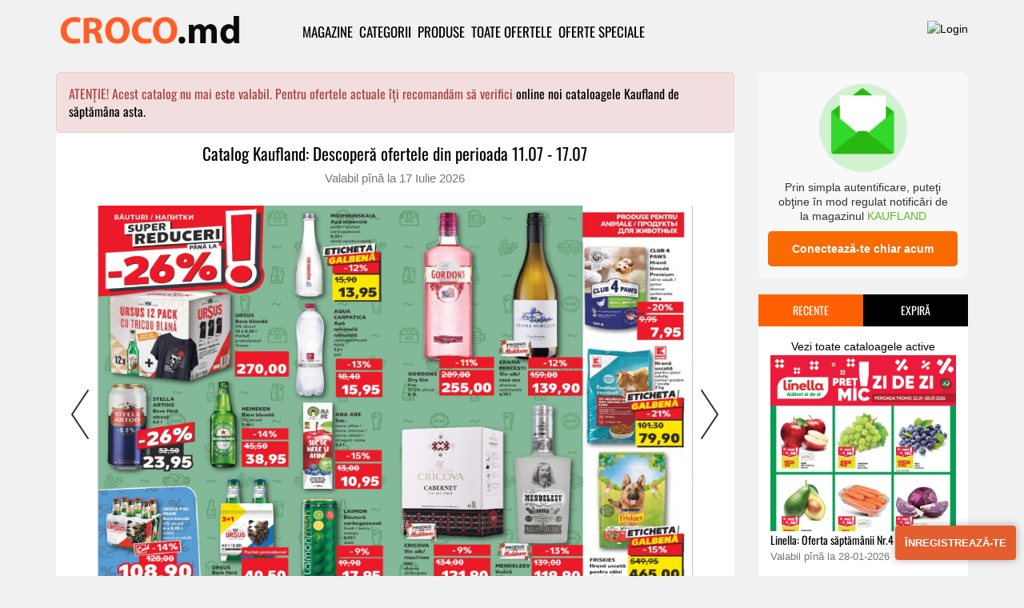

--- FILE ---
content_type: text/html; charset=UTF-8
request_url: https://croco.md/ro/catalog/kaufland-oferta-11-17-iulie-2024?page=21
body_size: 24250
content:
<!DOCTYPE html>
<html lang="ro">
<head>
    <meta charset="utf-8">
    <meta http-equiv="X-UA-Compatible" content="IE=edge">
    <meta name="viewport" content="width=device-width, initial-scale=1, viewport-fit=cover, user-scalable=no">
    <meta name="csrf-token" content="eoyOLsXIC0blQYMZdSHRR1b3tTBXrgfbRZb5eEsJ">
    <meta name="author" content="croco.md"/>
    <meta name="facebook-domain-verification" content="b3el4tosb9zdmvd8coedpmijtidwqv" />
    <meta name="apple-itunes-app" content="app-id=6752702794, app-argument=https://croco.md/ro">

    <title>Catalog Kaufland: Descoperă ofertele din perioada 11.07 - 17.07 - reduceri Moldova</title>

    <meta name="description" content="Catalog reduceri - Kaufland: Descoperă ofertele din perioada 11.07 - 17.07" />
    <meta name="robots" content="index, follow, max-image-preview:large"/>

    <script async src="https://pagead2.googlesyndication.com/pagead/js/adsbygoogle.js?client=ca-pub-4792935607037334&idd=1769132724" crossorigin="anonymous"></script>
    <!-- Jetpack Open Graph Tags -->
        <meta property="og:url" content="https://croco.md/ro/catalog/kaufland-oferta-11-17-iulie-2024" />
        <meta property="og:title" content="Catalog Kaufland: Descoperă ofertele din perioada 11.07 - 17.07 - reduceri Moldova" />
    <meta property="og:description" content="Catalog reduceri - Kaufland: Descoperă ofertele din perioada 11.07 - 17.07" />
    <meta property="og:image" content="https://croco.md/storage/qaSXTHsbgrNVSi69IedF9aqxlXZ81wz626fnV6IX.jpg" />

    <script type="application/ld+json">
        {
          "@context": "https://schema.org/",
          "endDate": "2024-07-17",
          "startDate": "2024-07-11",
          "location": {
            "@context": "https://schema.org/",
            "address": {
              "name": "Kaufland",
              "@type": "PostalAddress"
            },
            "image": "https://croco.md/storage/dQnpd6SK8Le8Cqq8yfnOlaxUaaiP1hfkGwOR5t40.png",
            "name": "Kaufland",
            "url": "https://croco.md/ro/store/kaufland",
            "@type": "ShoppingCenter"
          },
          "image": "https://croco.md/storage/600/qaSXTHsbgrNVSi69IedF9aqxlXZ81wz626fnV6IX.jpg",
          "name": "Catalog Kaufland: Descoperă ofertele din perioada 11.07 - 17.07",
          "url": "https://croco.md/ro/catalog/kaufland-oferta-11-17-iulie-2024",
          "description": "Kaufland: Descoperă ofertele din perioada 11.07 - 17.07 Catalog. ⭐ Fii la current cu cele mai recente reduceri și oferte de la magazinul Kaufland: Descoperă ofertele din perioada 11.07 - 17.07 ⭐ răsfoiește cele mai recente cataloage cu reduceri, broșuri și pliante de promotii de la magazinul  Kaufland: Descoperă ofertele din perioada 11.07 - 17.07 din Chișinău, Bălți, Cahul, Hîncești, Comrat și alte orașe al Moldovei",
          "organizer": {
            "@context": "https://schema.org/",
            "name": "Kaufland",
            "url": "https://croco.md/ro/store/kaufland",
            "@type": "Organization"
          },
          "performer": {
            "@context": "https://schema.org/",
            "name": "Kaufland",
            "url": "https://croco.md/ro/store/kaufland",
            "@type": "Organization"
          },
          "eventStatus": "https://schema.org/EventScheduled",
          "eventAttendanceMode": "OfflineEventAttendanceMode",
          "@type": "SaleEvent"
        }
    </script>
    <meta property="og:site_name" content="croco.md" />
    <meta property="og:image:width" content="262" />
    <meta property="og:image:height" content="250" />
    <meta property="og:locale" content="ro_RO" />

    <link rel="shortcut icon" href="/img/favicon.ico" type="image/x-icon">
    <link rel="manifest" href="/manifest.json?19">
    <meta name="google" content="notranslate" />
    <meta name="mobile-web-app-capable" content="yes">
    
    <meta name="apple-mobile-web-app-status-bar-style" content="black-translucent">

    <link rel="apple-touch-icon" href="/img/pwa/generator/apple-icon-180.png">

    <meta name="apple-mobile-web-app-capable" content="yes">

    <link rel="apple-touch-startup-image" href="/img/pwa/generator/apple-splash-2048-2732.png" media="(device-width: 1024px) and (device-height: 1366px) and (-webkit-device-pixel-ratio: 2) and (orientation: portrait)">
    <link rel="apple-touch-startup-image" href="/img/pwa/generator/apple-splash-2732-2048.png" media="(device-width: 1024px) and (device-height: 1366px) and (-webkit-device-pixel-ratio: 2) and (orientation: landscape)">
    <link rel="apple-touch-startup-image" href="/img/pwa/generator/apple-splash-1668-2388.png" media="(device-width: 834px) and (device-height: 1194px) and (-webkit-device-pixel-ratio: 2) and (orientation: portrait)">
    <link rel="apple-touch-startup-image" href="/img/pwa/generator/apple-splash-2388-1668.png" media="(device-width: 834px) and (device-height: 1194px) and (-webkit-device-pixel-ratio: 2) and (orientation: landscape)">
    <link rel="apple-touch-startup-image" href="/img/pwa/generator/apple-splash-1536-2048.png" media="(device-width: 768px) and (device-height: 1024px) and (-webkit-device-pixel-ratio: 2) and (orientation: portrait)">
    <link rel="apple-touch-startup-image" href="/img/pwa/generator/apple-splash-2048-1536.png" media="(device-width: 768px) and (device-height: 1024px) and (-webkit-device-pixel-ratio: 2) and (orientation: landscape)">
    <link rel="apple-touch-startup-image" href="/img/pwa/generator/apple-splash-1668-2224.png" media="(device-width: 834px) and (device-height: 1112px) and (-webkit-device-pixel-ratio: 2) and (orientation: portrait)">
    <link rel="apple-touch-startup-image" href="/img/pwa/generator/apple-splash-2224-1668.png" media="(device-width: 834px) and (device-height: 1112px) and (-webkit-device-pixel-ratio: 2) and (orientation: landscape)">
    <link rel="apple-touch-startup-image" href="/img/pwa/generator/apple-splash-1620-2160.png" media="(device-width: 810px) and (device-height: 1080px) and (-webkit-device-pixel-ratio: 2) and (orientation: portrait)">
    <link rel="apple-touch-startup-image" href="/img/pwa/generator/apple-splash-2160-1620.png" media="(device-width: 810px) and (device-height: 1080px) and (-webkit-device-pixel-ratio: 2) and (orientation: landscape)">
    <link rel="apple-touch-startup-image" href="/img/pwa/generator/apple-splash-1284-2778.png" media="(device-width: 428px) and (device-height: 926px) and (-webkit-device-pixel-ratio: 3) and (orientation: portrait)">
    <link rel="apple-touch-startup-image" href="/img/pwa/generator/apple-splash-2778-1284.png" media="(device-width: 428px) and (device-height: 926px) and (-webkit-device-pixel-ratio: 3) and (orientation: landscape)">
    <link rel="apple-touch-startup-image" href="/img/pwa/generator/apple-splash-1170-2532.png" media="(device-width: 390px) and (device-height: 844px) and (-webkit-device-pixel-ratio: 3) and (orientation: portrait)">
    <link rel="apple-touch-startup-image" href="/img/pwa/generator/apple-splash-2532-1170.png" media="(device-width: 390px) and (device-height: 844px) and (-webkit-device-pixel-ratio: 3) and (orientation: landscape)">
    <link rel="apple-touch-startup-image" href="/img/pwa/generator/apple-splash-1125-2436.png" media="(device-width: 375px) and (device-height: 812px) and (-webkit-device-pixel-ratio: 3) and (orientation: portrait)">
    <link rel="apple-touch-startup-image" href="/img/pwa/generator/apple-splash-2436-1125.png" media="(device-width: 375px) and (device-height: 812px) and (-webkit-device-pixel-ratio: 3) and (orientation: landscape)">
    <link rel="apple-touch-startup-image" href="/img/pwa/generator/apple-splash-1242-2688.png" media="(device-width: 414px) and (device-height: 896px) and (-webkit-device-pixel-ratio: 3) and (orientation: portrait)">
    <link rel="apple-touch-startup-image" href="/img/pwa/generator/apple-splash-2688-1242.png" media="(device-width: 414px) and (device-height: 896px) and (-webkit-device-pixel-ratio: 3) and (orientation: landscape)">
    <link rel="apple-touch-startup-image" href="/img/pwa/generator/apple-splash-828-1792.png" media="(device-width: 414px) and (device-height: 896px) and (-webkit-device-pixel-ratio: 2) and (orientation: portrait)">
    <link rel="apple-touch-startup-image" href="/img/pwa/generator/apple-splash-1792-828.png" media="(device-width: 414px) and (device-height: 896px) and (-webkit-device-pixel-ratio: 2) and (orientation: landscape)">
    <link rel="apple-touch-startup-image" href="/img/pwa/generator/apple-splash-1242-2208.png" media="(device-width: 414px) and (device-height: 736px) and (-webkit-device-pixel-ratio: 3) and (orientation: portrait)">
    <link rel="apple-touch-startup-image" href="/img/pwa/generator/apple-splash-2208-1242.png" media="(device-width: 414px) and (device-height: 736px) and (-webkit-device-pixel-ratio: 3) and (orientation: landscape)">
    <link rel="apple-touch-startup-image" href="/img/pwa/generator/apple-splash-750-1334.png" media="(device-width: 375px) and (device-height: 667px) and (-webkit-device-pixel-ratio: 2) and (orientation: portrait)">
    <link rel="apple-touch-startup-image" href="/img/pwa/generator/apple-splash-1334-750.png" media="(device-width: 375px) and (device-height: 667px) and (-webkit-device-pixel-ratio: 2) and (orientation: landscape)">
    <link rel="apple-touch-startup-image" href="/img/pwa/generator/apple-splash-640-1136.png" media="(device-width: 320px) and (device-height: 568px) and (-webkit-device-pixel-ratio: 2) and (orientation: portrait)">
    <link rel="apple-touch-startup-image" href="/img/pwa/generator/apple-splash-1136-640.png" media="(device-width: 320px) and (device-height: 568px) and (-webkit-device-pixel-ratio: 2) and (orientation: landscape)">
    

    <link href="https://croco.md/ro/catalog/kaufland-oferta-11-17-iulie-2024" rel="canonical">
    <link href="https://croco.md/ro/catalog/kaufland-oferta-11-17-iulie-2024" rel="alternate" hreflang="ro-md">
    <link href="https://croco.md/ru/catalog/kaufland-oferta-11-17-iulie-2024" rel="alternate" hreflang="ru-md">
    <link href="https://croco.md/ro/catalog/kaufland-oferta-11-17-iulie-2024" rel="alternate" hreflang="x-default" />


    <!-- Goole Fonts -->



    <link rel='preconnect' href='https://fonts.gstatic.com' crossorigin>
    <style>
        @font-face{font-family:Oswald;font-display: block;font-style:normal;font-weight:400;src:url(https://fonts.gstatic.com/s/oswald/v53/TK3IWkUHHAIjg75cFRf3bXL8LICs1_Fv40pKlN4NNSeSASz7FmlbHYjedg.woff2) format('woff2');unicode-range:U+0460-052F,U+1C80-1C8A,U+20B4,U+2DE0-2DFF,U+A640-A69F,U+FE2E-FE2F}@font-face{font-family:Oswald;font-display: block;font-style:normal;font-weight:400;src:url(https://fonts.gstatic.com/s/oswald/v53/TK3IWkUHHAIjg75cFRf3bXL8LICs1_Fv40pKlN4NNSeSASz7FmlSHYjedg.woff2) format('woff2');unicode-range:U+0301,U+0400-045F,U+0490-0491,U+04B0-04B1,U+2116}@font-face{font-family:Oswald;font-display: block;font-style:normal;font-weight:400;src:url(https://fonts.gstatic.com/s/oswald/v53/TK3IWkUHHAIjg75cFRf3bXL8LICs1_Fv40pKlN4NNSeSASz7FmlZHYjedg.woff2) format('woff2');unicode-range:U+0102-0103,U+0110-0111,U+0128-0129,U+0168-0169,U+01A0-01A1,U+01AF-01B0,U+0300-0301,U+0303-0304,U+0308-0309,U+0323,U+0329,U+1EA0-1EF9,U+20AB}@font-face{font-family:Oswald;font-display: block;font-style:normal;font-weight:400;src:url(https://fonts.gstatic.com/s/oswald/v53/TK3IWkUHHAIjg75cFRf3bXL8LICs1_Fv40pKlN4NNSeSASz7FmlYHYjedg.woff2) format('woff2');unicode-range:U+0100-02BA,U+02BD-02C5,U+02C7-02CC,U+02CE-02D7,U+02DD-02FF,U+0304,U+0308,U+0329,U+1D00-1DBF,U+1E00-1E9F,U+1EF2-1EFF,U+2020,U+20A0-20AB,U+20AD-20C0,U+2113,U+2C60-2C7F,U+A720-A7FF}@font-face{font-family:Oswald;font-display: block;font-style:normal;font-weight:400;src:url(https://fonts.gstatic.com/s/oswald/v53/TK3IWkUHHAIjg75cFRf3bXL8LICs1_Fv40pKlN4NNSeSASz7FmlWHYg.woff2) format('woff2');unicode-range:U+0000-00FF,U+0131,U+0152-0153,U+02BB-02BC,U+02C6,U+02DA,U+02DC,U+0304,U+0308,U+0329,U+2000-206F,U+20AC,U+2122,U+2191,U+2193,U+2212,U+2215,U+FEFF,U+FFFD}@font-face{font-family:Oswald;font-display: block;font-style:normal;font-weight:700;src:url(https://fonts.gstatic.com/s/oswald/v53/TK3IWkUHHAIjg75cFRf3bXL8LICs1_Fv40pKlN4NNSeSASz7FmlbHYjedg.woff2) format('woff2');unicode-range:U+0460-052F,U+1C80-1C8A,U+20B4,U+2DE0-2DFF,U+A640-A69F,U+FE2E-FE2F}@font-face{font-family:Oswald;font-display: block;font-style:normal;font-weight:700;src:url(https://fonts.gstatic.com/s/oswald/v53/TK3IWkUHHAIjg75cFRf3bXL8LICs1_Fv40pKlN4NNSeSASz7FmlSHYjedg.woff2) format('woff2');unicode-range:U+0301,U+0400-045F,U+0490-0491,U+04B0-04B1,U+2116}@font-face{font-family:Oswald;font-display: block;font-style:normal;font-weight:700;src:url(https://fonts.gstatic.com/s/oswald/v53/TK3IWkUHHAIjg75cFRf3bXL8LICs1_Fv40pKlN4NNSeSASz7FmlZHYjedg.woff2) format('woff2');unicode-range:U+0102-0103,U+0110-0111,U+0128-0129,U+0168-0169,U+01A0-01A1,U+01AF-01B0,U+0300-0301,U+0303-0304,U+0308-0309,U+0323,U+0329,U+1EA0-1EF9,U+20AB}@font-face{font-family:Oswald;font-display: block;font-style:normal;font-weight:700;src:url(https://fonts.gstatic.com/s/oswald/v53/TK3IWkUHHAIjg75cFRf3bXL8LICs1_Fv40pKlN4NNSeSASz7FmlYHYjedg.woff2) format('woff2');unicode-range:U+0100-02BA,U+02BD-02C5,U+02C7-02CC,U+02CE-02D7,U+02DD-02FF,U+0304,U+0308,U+0329,U+1D00-1DBF,U+1E00-1E9F,U+1EF2-1EFF,U+2020,U+20A0-20AB,U+20AD-20C0,U+2113,U+2C60-2C7F,U+A720-A7FF}@font-face{font-family:Oswald;font-display: block;font-style:normal;font-weight:700;src:url(https://fonts.gstatic.com/s/oswald/v53/TK3IWkUHHAIjg75cFRf3bXL8LICs1_Fv40pKlN4NNSeSASz7FmlWHYg.woff2) format('woff2');unicode-range:U+0000-00FF,U+0131,U+0152-0153,U+02BB-02BC,U+02C6,U+02DA,U+02DC,U+0304,U+0308,U+0329,U+2000-206F,U+20AC,U+2122,U+2191,U+2193,U+2212,U+2215,U+FEFF,U+FFFD}
    </style>

    <link rel="preload" as="style" href="https://croco.md/build/assets/vendor.d40bfd3d.css" /><link rel="stylesheet" href="https://croco.md/build/assets/vendor.d40bfd3d.css" />
    <!-- region Style-->
<style>
    #share {
        padding: 5px 30px;
        background: #1F1E1E;
        display: inline-block;
        color: #EEEEED;
        font-size: 16px;
        letter-spacing: 2px;
        border-radius: 20px;
        cursor: pointer;
    }
    .content-visibility {
        content-visibility: auto;
        contain-intrinsic-size: 1px 1000px;
    }

    .button-load {
        border: none;
        display: inline-block;
        margin: 0;
        height: 40px;
        padding: 10px 20px;
        border-radius: 8px;
        background-color: #e45e2f;
        text-align: center;
        position: relative;
        top: 15px;
        clear: both;
        cursor: pointer;
    }

    .items .item.hidden-more-item-hidden {
        display: none;
    }


</style>
     
        <style>
            /*#publication #content #publication_wrapper {*/
                /*position: relative !important;*/
            /*}*/
            /*#publication #content {*/
                /*position: inherit !important;*/
            /*}*/

            #prev_slide {
                left: -44px !important;
            }
            #next_slide {
                right: -44px !important;
            }

            #publication.zoomed #chrome .navButton {
                position: absolute !important;
            }
        </style>


    
    

    <!-- endregion -->

    <!--Theme CSS -->
    <link rel="preload" as="style" href="https://croco.md/build/assets/app.0c5d96fb.css" /><link rel="stylesheet" href="https://croco.md/build/assets/app.0c5d96fb.css" />
    
    <script src="https://cdn.admixer.net/scripts3/loader2.js?iid=176913272433" async
            data-inv="//inv-nets.admixer.net/"
            data-r="single"
            data-sender="admixer"
            data-bundle="desktop"></script>




















    <script type='text/javascript'>
        (window.globalAmlAds = window.globalAmlAds || []).push(function() {
            globalAml.defineSlot({z: '8e90a26c-12ea-4d31-bbde-1cbd1eab183b', ph: 'admixer_8e90a26c12ea4d31bbde1cbd1eab183b_zone_119591_sect_57294_site_50824', i: 'inv-nets', s:'00a427af-79fe-470b-8def-ec58764f4c0f', sender: 'admixer'});
            globalAml.defineSlot({z: 'fbccdf91-4454-4a24-9463-1d91136f312b', ph: 'admixer_fbccdf9144544a2494631d91136f312b_zone_119592_sect_57294_site_50824', i: 'inv-nets', s:'00a427af-79fe-470b-8def-ec58764f4c0f', sender: 'admixer'});
            globalAml.defineSlot({z: '6c41eed8-a2dc-45df-9043-e7187dc9b8c5', ph: 'admixer_6c41eed8a2dc45df9043e7187dc9b8c5_zone_119593_sect_57294_site_50824', i: 'inv-nets', s:'00a427af-79fe-470b-8def-ec58764f4c0f', sender: 'admixer'});
            globalAml.defineSlot({z: '814a33a2-29bb-4e9a-bd75-1872d595863d', ph: 'admixer_814a33a229bb4e9abd751872d595863d_zone_119594_sect_57294_site_50824', i: 'inv-nets', s:'00a427af-79fe-470b-8def-ec58764f4c0f', sender: 'admixer'});
            globalAml.defineSlot({z: 'cdd1f2c7-f6e8-4ffc-a156-e2825ee696c7', ph: 'admixer_cdd1f2c7f6e84ffca156e2825ee696c7_zone_119595_sect_57294_site_50824', i: 'inv-nets', s:'00a427af-79fe-470b-8def-ec58764f4c0f', sender: 'admixer'});
            globalAml.defineSlot({z: 'dbf8082a-3e47-4939-9fb0-b3be8c12fbc8', ph: 'admixer_dbf8082a3e4749399fb0b3be8c12fbc8_zone_119596_sect_57294_site_50824', i: 'inv-nets', s:'00a427af-79fe-470b-8def-ec58764f4c0f', sender: 'admixer'});
            globalAml.defineSlot({z: '5087a540-c0ae-4b58-92eb-7ea3bac87a23', ph: 'admixer_5087a540c0ae4b5892eb7ea3bac87a23_zone_119597_sect_57294_site_50824', i: 'inv-nets', s:'00a427af-79fe-470b-8def-ec58764f4c0f', sender: 'admixer'});
            globalAml.defineSlot({z: '03b7a693-9603-4f59-b835-56a28099d050', ph: 'admixer_03b7a69396034f59b83556a28099d050_zone_119598_sect_57294_site_50824', i: 'inv-nets', s:'00a427af-79fe-470b-8def-ec58764f4c0f', sender: 'admixer'});
            globalAml.defineSlot({z: '2b2da8a0-89b8-47d1-8882-4d337b1170c8', ph: 'admixer_2b2da8a089b847d188824d337b1170c8_zone_119599_sect_57294_site_50824', i: 'inv-nets', s:'00a427af-79fe-470b-8def-ec58764f4c0f', sender: 'admixer'});
            globalAml.defineSlot({z: 'dadeca71-111b-4595-be34-4d3ea4f6c313', ph: 'admixer_dadeca71111b4595be344d3ea4f6c313_zone_119600_sect_57294_site_50824', i: 'inv-nets', s:'00a427af-79fe-470b-8def-ec58764f4c0f', sender: 'admixer'});
            globalAml.defineSlot({z: '53c0640c-b776-4257-8f5a-40999eaf0170', ph: 'admixer_53c0640cb77642578f5a40999eaf0170_zone_119601_sect_57294_site_50824', i: 'inv-nets', s:'00a427af-79fe-470b-8def-ec58764f4c0f', sender: 'admixer'});
            globalAml.defineSlot({z: '774b86a0-d736-41c8-8eb8-d55b3e486f21', ph: 'admixer_774b86a0d73641c88eb8d55b3e486f21_zone_119602_sect_57294_site_50824', i: 'inv-nets', s:'00a427af-79fe-470b-8def-ec58764f4c0f', sender: 'admixer'});
            globalAml.defineSlot({z: '7290bc24-2aaa-4b25-84b3-825313ea6fb7', ph: 'admixer_7290bc242aaa4b2584b3825313ea6fb7_zone_119603_sect_57294_site_50824', i: 'inv-nets', s:'00a427af-79fe-470b-8def-ec58764f4c0f', sender: 'admixer'});
            globalAml.defineSlot({z: '8b13e204-fd23-461a-b1f1-d207994256ec', ph: 'admixer_8b13e204fd23461ab1f1d207994256ec_zone_119604_sect_57294_site_50824', i: 'inv-nets', s:'00a427af-79fe-470b-8def-ec58764f4c0f', sender: 'admixer'});
            globalAml.defineSlot({z: '18cf8e1e-e90f-4b04-a159-95a384569e8f', ph: 'admixer_18cf8e1ee90f4b04a15995a384569e8f_zone_124614_sect_57294_site_50824', i: 'inv-nets', s:'00a427af-79fe-470b-8def-ec58764f4c0f', sender: 'admixer'});
            globalAml.singleRequest("admixer");});
    </script>

    <script type='text/javascript'>
        (window.globalAmlAds = window.globalAmlAds || []).push(function() {
            globalAml.defineSlot({z: 'af396181-a47a-4ac8-a716-bfa5c407a9e6', ph: 'admixer_af396181a47a4ac8a716bfa5c407a9e6_zone_119605_sect_57306_site_50824', i: 'inv-nets', s:'00a427af-79fe-470b-8def-ec58764f4c0f', sender: 'admixer'});
            globalAml.defineSlot({z: 'fcd6716e-1250-4666-949a-58357c3b74f6', ph: 'admixer_fcd6716e12504666949a58357c3b74f6_zone_119606_sect_57306_site_50824', i: 'inv-nets', s:'00a427af-79fe-470b-8def-ec58764f4c0f', sender: 'admixer'});
            globalAml.defineSlot({z: 'abafc603-d038-40ab-8c8e-c79bcfb04634', ph: 'admixer_abafc603d03840ab8c8ec79bcfb04634_zone_119607_sect_57306_site_50824', i: 'inv-nets', s:'00a427af-79fe-470b-8def-ec58764f4c0f', sender: 'admixer'});
            globalAml.defineSlot({z: '9d21cfca-bf3b-4772-8457-a8a3f6d7c407', ph: 'admixer_9d21cfcabf3b47728457a8a3f6d7c407_zone_119608_sect_57306_site_50824', i: 'inv-nets', s:'00a427af-79fe-470b-8def-ec58764f4c0f', sender: 'admixer'});
            globalAml.defineSlot({z: '7ae49065-b944-481a-9b17-caf634331ec4', ph: 'admixer_7ae49065b944481a9b17caf634331ec4_zone_119609_sect_57306_site_50824', i: 'inv-nets', s:'00a427af-79fe-470b-8def-ec58764f4c0f', sender: 'admixer'});
            globalAml.defineSlot({z: '048317f3-9c0a-4bab-b058-0d76981418e4', ph: 'admixer_048317f39c0a4babb0580d76981418e4_zone_119610_sect_57306_site_50824', i: 'inv-nets', s:'00a427af-79fe-470b-8def-ec58764f4c0f', sender: 'admixer'});
            globalAml.defineSlot({z: '17ca4147-3093-4e85-8dbe-08f1bbe99eb1', ph: 'admixer_17ca414730934e858dbe08f1bbe99eb1_zone_119611_sect_57306_site_50824', i: 'inv-nets', s:'00a427af-79fe-470b-8def-ec58764f4c0f', sender: 'admixer'});
            globalAml.defineSlot({z: '59f00d95-592d-4a8c-8045-551415eab129', ph: 'admixer_59f00d95592d4a8c8045551415eab129_zone_119612_sect_57306_site_50824', i: 'inv-nets', s:'00a427af-79fe-470b-8def-ec58764f4c0f', sender: 'admixer'});
            globalAml.defineSlot({z: '2744bf62-f051-4ee6-9b14-bde8b94068c5', ph: 'admixer_2744bf62f0514ee69b14bde8b94068c5_zone_119613_sect_57306_site_50824', i: 'inv-nets', s:'00a427af-79fe-470b-8def-ec58764f4c0f', sender: 'admixer'});
            globalAml.defineSlot({z: '01046cb2-b472-45f2-8339-987d5d05390d', ph: 'admixer_01046cb2b47245f28339987d5d05390d_zone_126340_sect_57306_site_50824', i: 'inv-nets', s:'00a427af-79fe-470b-8def-ec58764f4c0f', sender: 'admixer'});
            globalAml.defineSlot({z: '921b75ad-1385-4e31-8581-bc05bf61f854', ph: 'admixer_921b75ad13854e318581bc05bf61f854_zone_126341_sect_57306_site_50824', i: 'inv-nets', s:'00a427af-79fe-470b-8def-ec58764f4c0f', sender: 'admixer'});
            globalAml.defineSlot({z: '4e2cbaa5-aa3b-482a-98f4-4f436fc448c1', ph: 'admixer_4e2cbaa5aa3b482a98f44f436fc448c1_zone_126342_sect_57306_site_50824', i: 'inv-nets', s:'00a427af-79fe-470b-8def-ec58764f4c0f', sender: 'admixer'});
            globalAml.singleRequest("admixer");});
    </script>
    </head>
<body>
    <div id='admixer_8b13e204fd23461ab1f1d207994256ec_zone_119604_sect_57294_site_50824' data-sender='admixer'></div>
    <script type='text/javascript'>
        (window.globalAmlAds = window.globalAmlAds || []).push(function() {
            globalAml.display('admixer_8b13e204fd23461ab1f1d207994256ec_zone_119604_sect_57294_site_50824');
        });
    </script>



<div id="main-wrapper">
    <div id="fb-root"></div>
    <div id="app-install-banner-container"></div>
    <div id="content-no-footer">





    <!-- Header Section -->
    <header>
        <div class="container">
            <div class="header-section">
                <div class="row">
                    <div class="col-sm-3  col-xs-10 ">
                        <div class="logo">
                            
                                <a  href="https://croco.md/ro"><img class="img-responsive" src="/img/logo-mini22.webp" alt="" width="240" height="58"></a>
                            
                        </div><!--logo-->
                    </div><!--col-md-3-->

                    <div class=" col-xs-2  social_icon1-col hidden-sm hidden-md hidden-lg" style="margin-top: 15px;white-space: nowrap;">
                        <div class="social_icon1">
                            <a href="https://croco.md/ro/auth" ><img src="/images/cardsApp/icons8-user-32.png" title=" Login  " alt="Login" width="32" height="32" style="padding: 0;"></a>







                        </div> <!--social_icon1-->
                    </div><!--col-md-3-->

                    <div class="col-xs-7">
                        <nav class="navbar main-menu navbar-inverse navbar-static-top" role="navigation">
                            <div class="container">
                                <div class="navbar-header">
                                    <button type="button" class="navbar-toggle collapsed pull-left" data-toggle="offcanvas">
                                        <span class="sr-only">Toggle navigation</span>
                                        <span class="icon-bar"></span>
                                        <span class="icon-bar"></span>
                                        <span class="icon-bar"></span>
                                    </button>
                                </div>
                                <div id="navbar" class="collapse navbar-collapse sidebar-offcanvas">
                                    <div class="navbar-stores">
                                        <h4>Magazine, restaurante, diverse</h4>
                                        <div class="nabar-stores-list">
                                                                                                                                            <a href="https://croco.md/ro/store/nr1"><img src="https://croco.md/storage/J5AQj3QdgbOUhp0D1loJYTRhwjkDHGUpblqU5VWq.png" alt="Nr1" title="Nr1" /></a>
                                                                                                                                            <a href="https://croco.md/ro/store/Fourchette"><img src="https://croco.md/storage/fRhjQ9sCKqVJHjsHu9fYWjBJYqPwaZ66aRFe0X9Q.png" alt="Fourchette" title="Fourchette" /></a>
                                                                                                                                            <a href="https://croco.md/ro/store/metro"><img src="https://croco.md/storage/a8aMYgLUstNXwjyeAsEZFfAWh8CfmMZiMqO4gXG7.png" alt="METRO" title="METRO" /></a>
                                                                                                                                            <a href="https://croco.md/ro/store/linella"><img src="https://croco.md/storage/8jP1ym7ZZVSgQjxVNJodaWlzeSDYvP0X6YPGnmFP.png" alt="Linella" title="Linella" /></a>
                                                                                                                                            <a href="https://croco.md/ro/store/rogob"><img src="https://croco.md/storage/W9S4FLSPL2QyiGxRbYIWI0huvjToB8D9qvh8f4HM.png" alt="Rogob" title="Rogob" /></a>
                                                                                                                                            <a href="https://croco.md/ro/store/bomba"><img src="https://croco.md/storage/FctRZZvHTlrhSwKHOdhb4vuE02BPYiCS1CgvWNnX.png" alt="Bomba" title="Bomba" /></a>
                                                                                                                                            <a href="https://croco.md/ro/store/zolusca"><img src="https://croco.md/storage/oyyMcXhmNBewhqWliIDIW4YLoZFO7AnxJZleFb87.png" alt="Zolușca" title="Zolușca" /></a>
                                                                                                                                            <a href="https://croco.md/ro/store/imperiac"><img src="https://croco.md/storage/O0xNz2B6Dh03XFiK7paGCiirdiUkMYF9osZijtmu.png" alt="Imparatia Curateniei" title="Imparatia Curateniei" /></a>
                                                                                                                                            <a href="https://croco.md/ro/store/alina_cosmetics"><img src="https://croco.md/storage/FpYYCBGKjbFIqnz9E31MIgagK6qmqNBSqBsF8njK.jpg" alt="Alina Cosmetics" title="Alina Cosmetics" /></a>
                                                                                                                                            <a href="https://croco.md/ro/store/gipfel"><img src="https://croco.md/storage/yPWgW78KhkQeK77E9nsDG8ga052sUJ1rIxEoHygz.jpg" alt="Gipfel" title="Gipfel" /></a>
                                                                                                                                            <a href="https://croco.md/ro/store/jysk"><img src="https://croco.md/storage/291K7CNP0BdoECKcPpAHd4bhKSBCtrzWbKADEhjD.png" alt="JYSK" title="JYSK" /></a>
                                                                                                                                            <a href="https://croco.md/ro/store/Vaisselle"><img src="https://croco.md/storage/HwptUdd3f9NqSy8qHflg0pIxK64a3fKwHTiBBbAX.jpg" alt="VAISSELLE" title="VAISSELLE" /></a>
                                                                                                                                            <a href="https://croco.md/ro/store/calarasi"><img src="https://croco.md/storage/dpIggZYCr3IeQdNEpBiw3xLW5qmbkBFID5fOGi0a.jpg" alt="Călărași Divin" title="Călărași Divin" /></a>
                                                                                                                                            <a href="https://croco.md/ro/store/bonus"><img src="https://croco.md/storage/mPaFTXegxVKTBXbVP9TDSdqjFSLVOqy90NJaZxsv.jpg" alt="Bonus" title="Bonus" /></a>
                                                                                                                                            <a href="https://croco.md/ro/store/slavena-mega-market"><img src="https://croco.md/storage/euWfTLqwIPluLC4o9dIprqKFSu273iER0fs8kL5N.png" alt="Slavena MegaMarket" title="Slavena MegaMarket" /></a>
                                                                                                                                                                                                                                                                                                                                                                                                                                                                                                                                                                                                                                                                                                                                                                                                                                                                                                                        <div class="clearfix"></div>
                                        </div>
                                    </div>



                                    <!-- .block-socials -->
                                    <div class="block block-socials">
                                        <p>
                                            Abonează-te și află primul despre ofertele actuale din Moldova.
                                        </p>
                                        <div class="block-socials__item">
                                            <a href="https://fb.com/croco.md/" target="_blank"><img src="https://croco.md/img/social_icons/fb3.png" width="44" height="44" alt="FB" title="FB" /></a>
                                        </div>
                                        <div class="block-socials__item">
                                            <a href="https://bit.ly/2ZEbJNN" target="_blank"><img src="https://croco.md/img/social_icons/viber3.png" width="44" height="44" alt="VIBER" title="VIBER" /></a>
                                        </div>
                                        <div class="block-socials__item">
                                            <a href="https://t.me/crocomd" target="_blank"><img src="https://croco.md/img/social_icons/tg3.png" width="44" height="44" alt="TELEGRAM" title="TELEGRAM" /></a>
                                        </div>
                                        <div class="block-socials__item">
                                            <a href="https://www.instagram.com/croco.md/" target="_blank"><img src="https://croco.md/img/social_icons/inst3.png" width="44" height="44" alt="INSTAGRAM" title="INSTAGRAM" /></a>
                                        </div>
                                        <div class="block-socials__item popup-dont-close">
                                            <a class="block-socials__item_email popup-dont-close"><img class="popup-dont-close" src="https://croco.md/img/social_icons/mail3.png" width="44" height="44" alt="EMAIL" title="EMAIL" /></a>
                                        </div>
                                    </div>
                                    <div class="clearfix"></div>
                                    <!-- .block-socials / end -->

                                    <ul class="nav navbar-nav" style="padding-top: 0px;margin-top: 0;">
                                        <li class="hidden"><a href="#page-top"></a></li>
                                        
                                        <li><a class="page-scroll" href="https://croco.md/ro/magazine">Magazine</a></li>
                                        <li><a class="page-scroll" href="https://croco.md/ro/categorie">Categorii</a></li>

                                        <li><a class="page-scroll" href="https://croco.md/ro/produse">Produse</a></li>


                                        <li><a class="page-scroll" href="https://croco.md/ro/category/toate-ofertele">Toate ofertele</a></li>





                                        <li><a class="page-scroll" href="https://evoucher.md/ro">Oferte speciale</a></li>
                                        

                                    </ul>

                                    <div class="navbar-languages">
                                        <a href="https://croco.md/ro/catalog/kaufland-oferta-11-17-iulie-2024" class="flag active" hreflang="ro-RO" lang="ro-RO"><img src="/img/Moldova-icon.png" title="Română" alt="Română" width="28" height="28" style="float:none;margin-right: 10px;padding: 0;"></a>
                                        <a href="https://croco.md/ru/catalog/kaufland-oferta-11-17-iulie-2024" class="flag " hreflang="ru-RU" lang="ru-RU"><img src="/img/Russia-icon.png" title="Русский" alt="Русский" width="28" height="28" style="float:none;margin-right: 10px;padding: 0;"></a>
                                    </div>
                                </div>
                            </div>
                        </nav>
                        <!-- .navbar -->
                    </div>

                    <div class="col-xs-3 col-sm-12 col-md-2 col-lg-2 social_icon1-col hidden-xs">
                        <div class="social_icon1">

                            <a href="https://croco.md/ro/auth" ><img src="/images/cardsApp/icons8-user-32.png" title=" Login  " alt="Login" width="32" height="32" style="padding: 0;"></a>












                        </div> <!--social_icon1-->
                    </div><!--col-md-3-->


                </div> <!--row-->
            </div><!--header-section-->
        </div><!-- /.container -->
    </header>

    <!--main content goes here-->
        <section id="feature_category_section" class="feature_category_section single-page section_wrapper" style="padding: 0;margin-top: -20px;">
        <div class="container">
            <div class="row">
                <div class="col-md-9">
                    <div class="single_content_layout" style="padding: 0;">
                        <div class="item feature_news_item owl-theme">
                                                            <h1 style="margin-bottom: 0;font-size: 16px;" class="alert alert-danger text-left">ATENȚIE! Acest catalog nu mai este valabil. Pentru ofertele actuale îți recomandăm să verifici
                                    <a href="https://croco.md/ro/store/kaufland">online noi cataloagele Kaufland de săptămâna asta.</a>
                                </h1>
                                                        <div>
                                <div class="news_item_title">
                                                                            <h2 style="padding: 0;margin: 0;font-size: 21px;"><a>Catalog Kaufland: Descoperă ofertele din perioada 11.07 - 17.07</a></h2>
                                                                    </div><!--news_item_title-->
                                <div class="item_meta" style="font-size: 15px;"><a>Valabil pînă la 17 Iulie 2026</a></div>


                                                            </div>








                            
                                                            
                                
                                    <!-- catalog2 comp-->
                                        <div class="admixer-ads1">
                                            <div id='admixer_03b7a69396034f59b83556a28099d050_zone_119598_sect_57294_site_50824' data-sender='admixer'></div>
                                            <script type='text/javascript'>
                                                (window.globalAmlAds = window.globalAmlAds || []).push(function() {
                                                    globalAml.display('admixer_03b7a69396034f59b83556a28099d050_zone_119598_sect_57294_site_50824');
                                                });
                                            </script>
                                        </div>
                                    <br>
                                                            
                                                                    
                                        

                                        <div id="box" style="/*width: 600px; */height: 550px;position: relative;">
                                            <div id="publication"
                                                 data-desktop-js="/build/assets/desc_reader.5b21dc23.js?8"
                                                 data-desktop-css="/css/desc_reader.css"
                                                 data-desktop-retina-css="/css/desc_reader.css"
                                                 data-tablet-js="/build/assets/desc_reader.5b21dc23.js?8"
                                                 data-tablet-css="/css/desc_reader.css"
                                                 data-tablet-retina-css="/css/desc_reader.css"
                                                 data-mobile-js="/js/desc_reader_mobile.js"
                                                 data-mobile-css="/css/desc_reader_mobile.css?3"
                                                 data-mobile-retina-css="/css/desc_reader_mobile.css?3">
                                            </div>
                                        </div>
                                                                    

                            
                            
                            <div style="padding-bottom: 20px;border-bottom: 1px solid #ccc;">
                                <div id="share_wrapper" style="display: none">
                                    <p style="font-size: 16px;">Ți-a plăcut oferta? Arată și prietenilor</p>
                                    <div class="pwa-share" id="share">Share</div>
                                    <br>
                                </div>

                                <div class="views_container" style="font-size: 18px;display: inline-block;margin-top: 2px;margin-left: 10px;" title="Vizionări"><i class="fa fa-eye" aria-hidden="true" style="color: #5d5d5d;margin-right: 5px;"></i>46000</div>
                                                            </div>

                                <div class="item_wrapper" style="padding: 0 20px 20px 20px;">
                                    <div class="row">
                                        <div class="item_content col-xs-12 hidden-more-box">
                                                                                        <p>Răsfoiți acest catalog <b>Kaufland</b> actual în perioada <b>11.07.2024</b> - <b>17.07.2024</b> pentru a vedea ultimele oferte. În paginile <b>34</b> revistei online veți găsi cele mai recente <b><a href="https://croco.md/ro/category/supermarkets">cataloage și oferte din categoria Supermarketuri</a></b>.
                                                                                            </p>
                                            
                                                                                                                                </div>
                                    </div>

                                    <div class="row">
                                        <div class="item_content col-xs-8 col-md-9">
                                            
                                                                                            <h3>
                                                    Vedeți cele mai actuale <a href="https://croco.md/ro/store/kaufland">oferte Kaufland din Moldova</a>
                                                </h3>
                                                                                    </div><!--item_content-->
                                        <div class="new_desc_catalog col-xs-4 col-md-3" style="height: 90px;right: 0;bottom: 0;margin: auto 0;top: 0;">
                                            <a href="https://croco.md/ro/store/kaufland"><img src="https://croco.md/storage/dQnpd6SK8Le8Cqq8yfnOlaxUaaiP1hfkGwOR5t40.png" alt="Logo" style="border-radius: 8px;max-height: 50px;max-width: 100%;position: absolute;bottom: 0;top: 0;left: 0;margin: auto;right: 0;"></a>
                                        </div>
                                    </div>
                                    <div class="clearfix"></div>
                                </div><!--item_wrapper-->

                                                                    <div id='admixer_774b86a0d73641c88eb8d55b3e486f21_zone_119602_sect_57294_site_50824' data-sender='admixer'></div>
                                    <script type='text/javascript'>
                                        (window.globalAmlAds = window.globalAmlAds || []).push(function() {
                                            globalAml.display('admixer_774b86a0d73641c88eb8d55b3e486f21_zone_119602_sect_57294_site_50824');
                                        });
                                    </script>
                                
                        </div><!--feature_news_item-->

                    </div><!--single_content_layout-->
                </div>
                <div class="col-sm-3 index_aside content-visibility">

    
            <div style="" class="subscribe-shop-banner small p-4 d-none d-md-flex mt-4 mt-lg-5 guest ">
            <div class="subscribe-shop-banner__img--subscribe">
                <picture><img src="/img/subscribe_email.svg" alt="subscribe"></picture>
            </div>
            <div class="subscribe-shop-banner__description">
                <div class="py-3 pr-md-3">
                                            Prin simpla autentificare, puteţi obţine în mod regulat notificări de la magazinul
                                        <span class="g">Kaufland</span>
                </div>
                <button class="button orange text-center no-wrap js-addshop" data-shopid="85">
                                            Conectează-te chiar acum
                                    </button>
            </div>
        </div>
        <div class="alert alert-success added_to_favorite" role="alert" style="display: none">
            <strong>Kaufland</strong> a fost adăugat în lista de favorite a dvs.
        </div>
    


















    
            
                    <!-- main -->

            <div style="display:block;/* min-height: 400px; */max-height: 600px;margin-bottom: 20px;/*overflow:hidden;*/" class="admixer-ads1">
                <div id='admixer_cdd1f2c7f6e84ffca156e2825ee696c7_zone_119595_sect_57294_site_50824' data-sender='admixer'></div>
                <script type='text/javascript'>
                    (window.globalAmlAds = window.globalAmlAds || []).push(function() {
                        globalAml.display('admixer_cdd1f2c7f6e84ffca156e2825ee696c7_zone_119595_sect_57294_site_50824');
                    });
                </script>
            </div>











                <div class="tab sitebar">
        <ul class="nav nav-tabs">
            <li class="active"><a  href="#sidebar1" data-toggle="tab">Recente</a></li>
            <li><a href="#sidebar2" data-toggle="tab">Expiră</a></li>
        </ul>

        <div class="tab-content">

            <div class="tab-pane active" id="sidebar1">

                <div class="home_link_sidebar" style="text-align: center;">
                    <a href="https://croco.md/ro">Vezi toate cataloagele active</a>
                </div>

                                    <div class="media" style="padding: 0;">
                        <div class="" style="max-height: 220px;overflow: hidden;">
                            <a href="https://croco.md/ro/catalog/linella-oferta-saptamanii-nr-4-2026#catalog_title">
                                <picture>
                                    <source srcset="https://croco.md/storage/webp/600/QH9OAHqF3xsFo4PEAhLYeow6aegQwHPx8xHIPNqd.webp" type="image/webp">
                                    <img class="media-object img-responsive" src="https://croco.md/storage/600/QH9OAHqF3xsFo4PEAhLYeow6aegQwHPx8xHIPNqd.jpg" alt="Alt Text!">
                                </picture>
                            </a>
                        </div><!--media-left-->
                        <div class="">
                            <h4 class="media-heading elippse_25" style="margin: 0;"><a href="https://croco.md/ro/catalog/linella-oferta-saptamanii-nr-4-2026#catalog_title">Linella: Oferta săptămânii Nr.4</a></h4>
                            <div class="item_meta" style="font-size: 13px;padding: 0;margin-bottom: 10px;"><a>Valabil pînă la 28-01-2026</a></div>
                        </div><!--media-body-->
                    </div><!--media-->

                                            <div class="media123" style="margin-bottom: 10px;">

                                                            <div style="margin-left: -15px;margin-bottom: 10px;">
                                <div id='admixer_cdd1f2c7f6e84ffca156e2825ee696c7_zone_119595_sect_57294_site_50824' data-sender='admixer'></div>
                                </div>
                                <script type='text/javascript'>
                                    (window.globalAmlAds = window.globalAmlAds || []).push(function() {
                                        globalAml.display('admixer_cdd1f2c7f6e84ffca156e2825ee696c7_zone_119595_sect_57294_site_50824');
                                    });
                                </script>
                            



















                            <div></div>
                        </div><!--media-->
                                                        <div class="media" style="padding: 0;">
                        <div class="" style="max-height: 220px;overflow: hidden;">
                            <a href="https://croco.md/ro/catalog/kaufland-oferta-22-28-ianuarie-2026#catalog_title">
                                <picture>
                                    <source srcset="https://croco.md/storage/webp/600/haKL6h0r3hJFOVGXDW3EIUytLKqYIKuUQFp8CNxB.webp" type="image/webp">
                                    <img class="media-object img-responsive" src="https://croco.md/storage/600/haKL6h0r3hJFOVGXDW3EIUytLKqYIKuUQFp8CNxB.jpg" alt="Alt Text!">
                                </picture>
                            </a>
                        </div><!--media-left-->
                        <div class="">
                            <h4 class="media-heading elippse_25" style="margin: 0;"><a href="https://croco.md/ro/catalog/kaufland-oferta-22-28-ianuarie-2026#catalog_title">Kaufland: Descoperă ofertele din perioada 22.01 - 28.01</a></h4>
                            <div class="item_meta" style="font-size: 13px;padding: 0;margin-bottom: 10px;"><a>Valabil pînă la 28-01-2026</a></div>
                        </div><!--media-body-->
                    </div><!--media-->

                                                        <div class="media" style="padding: 0;">
                        <div class="" style="max-height: 220px;overflow: hidden;">
                            <a href="https://croco.md/ro/catalog/local-discounter-oferta-saptamanii-4-2026#catalog_title">
                                <picture>
                                    <source srcset="https://croco.md/storage/webp/600/aQUckYGCnKTzVazKerQkUielakJkY9KZ0aGrOaSv.webp" type="image/webp">
                                    <img class="media-object img-responsive" src="https://croco.md/storage/600/aQUckYGCnKTzVazKerQkUielakJkY9KZ0aGrOaSv.jpg" alt="Alt Text!">
                                </picture>
                            </a>
                        </div><!--media-left-->
                        <div class="">
                            <h4 class="media-heading elippse_25" style="margin: 0;"><a href="https://croco.md/ro/catalog/local-discounter-oferta-saptamanii-4-2026#catalog_title">Local Discounter: Oferta săptămânii (Nr.4)</a></h4>
                            <div class="item_meta" style="font-size: 13px;padding: 0;margin-bottom: 10px;"><a>Valabil pînă la 28-01-2026</a></div>
                        </div><!--media-body-->
                    </div><!--media-->

                                                        <div class="media" style="padding: 0;">
                        <div class="" style="max-height: 220px;overflow: hidden;">
                            <a href="https://croco.md/ro/catalog/catalog-produse-alimentare-de-la-metro-2-2026#catalog_title">
                                <picture>
                                    <source srcset="https://croco.md/storage/webp/600/2RqM349ZJJ0ZNheGogZ8rnxZW0sQSFHqgP4jWcrQ.webp" type="image/webp">
                                    <img class="media-object img-responsive" src="https://croco.md/storage/600/2RqM349ZJJ0ZNheGogZ8rnxZW0sQSFHqgP4jWcrQ.jpg" alt="Alt Text!">
                                </picture>
                            </a>
                        </div><!--media-left-->
                        <div class="">
                            <h4 class="media-heading elippse_25" style="margin: 0;"><a href="https://croco.md/ro/catalog/catalog-produse-alimentare-de-la-metro-2-2026#catalog_title">Catalog produse alimentare de la METRO (Nr. 2)</a></h4>
                            <div class="item_meta" style="font-size: 13px;padding: 0;margin-bottom: 10px;"><a>Valabil pînă la 04-02-2026</a></div>
                        </div><!--media-body-->
                    </div><!--media-->

                                                </div><!--tab-pane-->

            <div class="tab-pane" id="sidebar2">

                <div class="home_link_sidebar" style="text-align: center;">
                    <a href="https://croco.md/ro">Vezi toate cataloagele active</a>
                </div>

                                    <div class="media" style="padding: 0;">
                        <div class="" style="max-height: 220px;overflow: hidden;">
                            <a href="https://croco.md/ro/catalog/maximum-oferta-sarbatori-2025#catalog_title">
                                <picture>
                                    <source srcset="https://croco.md/storage/webp/600/rz5k9EnlnOjm0EeO0Z0J5FSgNBzDtDNDE8gCSp4t.webp" type="image/webp">
                                    <img class="media-object img-responsive" src="https://croco.md/storage/600/rz5k9EnlnOjm0EeO0Z0J5FSgNBzDtDNDE8gCSp4t.jpg" alt="Alt Text!">
                                </picture>
                            </a>
                        </div><!--media-left-->
                        <div class="">
                            <h4 class="media-heading elippse_25" style="margin: 0;"><a href="https://croco.md/ro/catalog/maximum-oferta-sarbatori-2025#catalog_title">Maximum: Ofertă de sărbători</a></h4>
                            <div class="item_meta" style="font-size: 13px;padding: 0;margin-bottom: 10px;"><a>Valabil pînă la 25-01-2026</a></div>
                        </div><!--media-body-->
                    </div><!--media-->
                                    <div class="media" style="padding: 0;">
                        <div class="" style="max-height: 220px;overflow: hidden;">
                            <a href="https://croco.md/ro/catalog/jardi-bun-venit-2026#catalog_title">
                                <picture>
                                    <source srcset="https://croco.md/storage/webp/600/ZOq1uHqa4LHoV2BUDq43JdkWvOPvFnQ8Td21cvnB.webp" type="image/webp">
                                    <img class="media-object img-responsive" src="https://croco.md/storage/600/ZOq1uHqa4LHoV2BUDq43JdkWvOPvFnQ8Td21cvnB.jpg" alt="Alt Text!">
                                </picture>
                            </a>
                        </div><!--media-left-->
                        <div class="">
                            <h4 class="media-heading elippse_25" style="margin: 0;"><a href="https://croco.md/ro/catalog/jardi-bun-venit-2026#catalog_title">Jardi: Bun venit, 2026!</a></h4>
                            <div class="item_meta" style="font-size: 13px;padding: 0;margin-bottom: 10px;"><a>Valabil pînă la 26-01-2026</a></div>
                        </div><!--media-body-->
                    </div><!--media-->
                                    <div class="media" style="padding: 0;">
                        <div class="" style="max-height: 220px;overflow: hidden;">
                            <a href="https://croco.md/ro/catalog/local-bun-venit-2026#catalog_title">
                                <picture>
                                    <source srcset="https://croco.md/storage/webp/600/ySsfNky29p0XiblFlDiVEFgchs9pr1nmvf9YCKVC.webp" type="image/webp">
                                    <img class="media-object img-responsive" src="https://croco.md/storage/600/ySsfNky29p0XiblFlDiVEFgchs9pr1nmvf9YCKVC.jpg" alt="Alt Text!">
                                </picture>
                            </a>
                        </div><!--media-left-->
                        <div class="">
                            <h4 class="media-heading elippse_25" style="margin: 0;"><a href="https://croco.md/ro/catalog/local-bun-venit-2026#catalog_title">Local: Super prețuri!</a></h4>
                            <div class="item_meta" style="font-size: 13px;padding: 0;margin-bottom: 10px;"><a>Valabil pînă la 28-01-2026</a></div>
                        </div><!--media-body-->
                    </div><!--media-->
                                    <div class="media" style="padding: 0;">
                        <div class="" style="max-height: 220px;overflow: hidden;">
                            <a href="https://croco.md/ro/catalog/bonus-reduceri-iarna-2026#catalog_title">
                                <picture>
                                    <source srcset="https://croco.md/storage/webp/600/D2ymOJsLfq9P8G98xAdQXLPKzLYLbq6lqgfPfa92.webp" type="image/webp">
                                    <img class="media-object img-responsive" src="https://croco.md/storage/600/D2ymOJsLfq9P8G98xAdQXLPKzLYLbq6lqgfPfa92.jpg" alt="Alt Text!">
                                </picture>
                            </a>
                        </div><!--media-left-->
                        <div class="">
                            <h4 class="media-heading elippse_25" style="margin: 0;"><a href="https://croco.md/ro/catalog/bonus-reduceri-iarna-2026#catalog_title">Bonus: Reduceri de iarnă</a></h4>
                            <div class="item_meta" style="font-size: 13px;padding: 0;margin-bottom: 10px;"><a>Valabil pînă la 28-01-2026</a></div>
                        </div><!--media-body-->
                    </div><!--media-->
                
            </div><!--tab-pane-->
        </div><!--tab-content-->
    </div><!--tab-->


    

    
</div>

<style>
    .store_logo_sidebar {
        padding: 10px 0;
    }
    .logo_wrapper {
        padding: 0 3px;
        min-height: 50px;
        margin-bottom: 10px;
    }

    .logo_wrapper > a {
        min-height: 50px;
        display: inline-block;
        position: relative;
        width: 100%;
    }

    .store_logo {
        max-height: 50px;
        max-width: 100%;
        position: absolute;
        top: 0;
        bottom: 0;
        left: 0;
        right: 0;
        margin: auto;
        opacity: .5;
    }

    .store_logo:hover {
        opacity: 1;
        transition: .3s;
    }
</style>


            </div>
        </div>


    </section>
    </div>

    
                        <div id='admixer_814a33a229bb4e9abd751872d595863d_zone_119594_sect_57294_site_50824' data-sender='admixer'></div>
            <script type='text/javascript'>
                (window.globalAmlAds = window.globalAmlAds || []).push(function() {
                    globalAml.display('admixer_814a33a229bb4e9abd751872d595863d_zone_119594_sect_57294_site_50824');
                });
            </script>
            

    <footer class="footer_section section_wrapper section_wrapper" >
        <div class="footer_top_section">
            <div class="container">
                <div class="row">
                    <div class="col-md-3">
                        <div class="text_widget footer_widget">
                            <div class="footer_widget_title"><h2>Despre Noi</h2></div>

                            <div class="footer_widget_content">Croco te ajută să descoperi din timp, cele mai noi oferte, promoții și colecții oferite de principalele supermarket-uri, magazine de electronice, electrocasnice, bricolaj, farmacii, magazine de îmbrăcăminte, încălțăminte, jocuri pentru copii  etc.
                            <br>
                            <a href="https://croco.md/ro/catalog/kaufland-oferta-11-17-iulie-2024" class="flag active" hreflang="ro-RO" lang="ro-RO"><img src="/img/Moldova-icon.png" title="Română" alt="Română" width="28" height="28" style="float:none;margin-right: 10px;"></a>
                            <a href="https://croco.md/ru/catalog/kaufland-oferta-11-17-iulie-2024" class="flag " hreflang="ru-RU" lang="ru-RU"><img src="/img/Russia-icon.png" title="Русский" alt="Русский" width="28" height="28" style="float:none;margin-right: 10px;"></a>
                            </div>
                        </div><!--text_widget-->
                    </div><!--col-xs-3-->

                    <div class="col-sm-2">
                        <div class="footer_widget">
                            <div class="footer_widget_title"><h2>Linkuri Utile</h2></div>
                            <div class="footer_menu_item">
                                <ul class="nav navbar-nav ">
                                    <li><a href="https://croco.md/ro/contact">Contactează-ne
</a></li>


                                    <li><a href="https://croco.md/ro/privacy_policy">Politica de confidențialitate</a></li>

                                    


                                    <li><a href="https://7-days.ro/cataloage/lidl">Vezi cel mai nou catalog Lidl Romania</a></li>
                                    <li><a href="https://e-catalog.md">E-catalog.md - Ghidul tău în cumpărături online</a></li>

                                    <li><a href="https://robotica.md/produse/steam">Jucării Educative - Roboți - Kituri de Robotică</a></li>



                                </ul>

                            </div><!--footer_menu_item-->
                        </div><!--footer_widget-->
                    </div><!--col-xs-6-->























                </div><!--row-->
            </div><!--container-->
        </div><!--footer_top_section-->
        
    </footer>

    <style>
        /* .oneyear a {
            position: relative;
            display: inline-block;
            padding: 5px 15px;
            text-decoration: none;
            text-align: center;
            cursor: pointer;
            user-select: none;
            color: white;
            background: linear-gradient(135deg, #fc5b62, #ffc107);
            border-radius: 4px;
            transition: background .5s ease;
        }

        .oneyear a:hover {
            background: linear-gradient(135deg, #ffc107, #fc5b62);
        } */

        @media (min-width: 768px) {
          .oneyear .modal-dialog {
              width: 400px;
              margin: 30px auto;
          }
      }
    </style>
    <div class="modal fade oneyear" id="1year">
        <div class="modal-dialog">
            <div class="modal-content">
                <div class="modal-header">
                    <button type="button" class="close" data-dismiss="modal" aria-hidden="true">&times;</button>
                    <h4 class="modal-title" style="text-transform: uppercase;font-size: 16px;">CONCURS!📢</h4>
                </div>
                <div class="modal-body">
                    <img src="https://croco.md/img/concurs.jpg" alt="img" style="max-width: 100%;margin-bottom: 20px;">
                    Vrei să prinzi cele mai tari reduceri și să câștigi un coș plin cu bunătățuri de Revelion? 🥂🎁✨ <br>
Participarea este super simplă ⬇️ <br> <br>
🎉Instalează acum <a href="https://croco.md/go_to_app" target="_blank"><b>aplicația CROCO</b></a> <b>fără reclame:</b>  <br>
Apoi dă SHARE acestei <a href="https://www.facebook.com/photo/?fbid=848002091316769&set=a.135334975916821" target="_blank"><b>postări Facebook</b></a> <br> <br>
📅 Câștigătorul va fi anunțat pe data de 30.12 <br>
🍀 Mult succes tuturor și sărbători cu reduceri!
                </div>
                
            </div><!-- /.modal-content -->
        </div><!-- /.modal-dialog -->
    </div><!-- /.modal -->


</div> <!--main-wrapper-->






<div class="button floating-newsletter popup-dont-close" style="display: block">
    <button class="elementor-button">
        <a href="https://croco.md/ro/profile" style="color: #fff">Înregistrează-te</a>
    </button>
</div>

<style>

    /*.floating-favorite {*/
    /*    position: fixed;*/
    /*    z-index: 1000000;*/
    /*    right: 0px;*/
    /*    top: auto;*/
    /*    bottom: 0px;*/
    /*    transform: none;*/
    /*    !*background-color: #e45e2f;*!*/
    /*    border: 0;*/
    /*    text-transform: uppercase;*/
    /*    overflow: hidden;*/
    /*    outline: 0;*/
    /*    visibility: visible;*/
    /*    opacity: 1;*/
    /*    font-weight: 700;*/
    /*    display: inline-block;*/
    /*    box-sizing: border-box;*/
    /*    margin: 0 10px 20px;*/
    /*    padding: 12px 12px 1px 12px;*/
    /*    !*box-shadow: 0 0 10px 1px #00000040;*!*/
    /*    !*border-radius: 4px;*!*/
    /*    cursor: pointer;*/
    /*    border: none;*/
    /*    -webkit-user-select: none;*/
    /*    -moz-user-select: none;*/
    /*    -ms-user-select: none;*/
    /*    user-select: none;*/
    /*    !*font-family: Helvetica, Arial, sans-serif;*!*/
    /*    !*transition: background-color .2s;*!*/
    /*    font-size: 13px;*/
    /*    line-height: 1.5;*/

    /*    box-shadow: 0 0 4px rgba(0, 0, 0, .4);*/
    /*    transition: all .3s ease-in-out;*/
    /*    color: #666;*/
    /*    !*padding: 20px;*!*/
    /*    border-radius: 50%;*/
    /*    animation: heartPulse 2s infinite;*/
    /*    animation-delay: 2s;*/
    /*}*/

    /*.floating-favorite:hover {*/
    /*    color: #fff;*/
    /*    opacity: 1;*/
    /*    background: #4eb70b;*/
    /*}*/

    /*.floating-favorite svg {*/
    /*    fill: currentColor;*/
    /*    width: 40px;*/
    /*    height: 40px;*/
    /*}*/

    /*@media (max-width: 479px) {*/
    /*    .floating-favorite {*/
    /*        padding: 8px 8px 0 8px;*/
    /*        bottom: 50px;*/
    /*    }*/

    /*    .floating-favorite svg {*/
    /*        width: 25px;*/
    /*        height: 25px;*/
    /*    }*/
    /*}*/

    .popup .content .container > a > img {
        width: 100%;
        max-width: 220px;
        display: inline-block;
        margin: 30px 0 40px;
        opacity: 0;
        transform: translate(-60px);
        transition: .2s;
        -webkit-backface-visibility: hidden;
    }

    .popup.open .container > a > img {
        opacity: 1;
        transition: 1s;
        transition-delay: 0.3s;
        transform: translateX(0px);
    }

    /*.button.floating-newsletter button.elementor-button {*/
    /*    animation: shadowPulse 2s infinite;*/
    /*    animation-delay: 3s;*/
    /*}*/

    @keyframes shadowPulse {
        0% {
            box-shadow: 0 0 8px 6px transparent,
            0 0 0 0 transparent,
            0 0 0 0 transparent;
        }

        10% {
            box-shadow: 0 0 8px 6px #e1434b,
            0 0 12px 10px transparent,
            0 0 12px 5px #e1434b;
        }

        /* Finish changes by here */
        50% {
            box-shadow: 0 0 8px 6px transparent,
            0 0 0 15px transparent,
            0 0 0 15px transparent;
        }

        80%, 100% {
            box-shadow: 0 0 8px 6px transparent,
            0 0 0 15px transparent,
            0 0 0 15px transparent;
        }
    }

    @keyframes heartPulse {
        0% {
            color: #666;
            background: transparent;
        }

        /* Finish changes by here */
        50% {
            /*box-shadow: 0 0 8px 6px transparent,*/
            /*0 0 0 15px transparent,*/
            /*0 0 0 15px transparent;*/
            color: #fff;
            background: #4eb70b;
        }

        80%, 100% {
            /*box-shadow: 0 0 8px 6px transparent,*/
            /*0 0 0 15px transparent,*/
            /*0 0 0 15px transparent;*/
            color: #fff;
            background: #4eb70b;
        }
    }


</style>
<div class="popup popup-dont-close">
    <div class="content popup-dont-close">
        <div class="container popup-dont-close">
            <div class="circles popup-dont-close">
                <div class="circle popup-dont-close"></div>
                <div class="circle popup-dont-close"></div>
                <div class="circle popup-dont-close"></div>

            </div>

            <span class="closebtn">&times;</span>

            <div class="title popup-dont-close">
                <h3 class="popup-dont-close">Abonează-te la reduceri!</h3>

            </div>





















            <img width="220" height="220" class="popup-dont-close" src="https://croco.md/img/logo-subscribe.webp" alt="Car">
            <div class="subscribe popup-dont-close">










                <h3 class="popup-dont-close">Ai fi vrut să fii la un click distanță de la toate ofertele și cataloagele cu reduceri? Acum te poți abona la newsletter prin email:
</h3>

                <form action="https://croco.md/ro/subscribe" class="subscribe_form-floating-newsletter popup-dont-close" method="post">
                    <input type="hidden" name="_token" value="eoyOLsXIC0blQYMZdSHRR1b3tTBXrgfbRZb5eEsJ">
                    <input type="email" name="email" class="email-floating-newsletter popup-dont-close" required placeholder="E-mail" minlength="3" max="255">
                    <input type="submit" class="popup-dont-close" value="Trimite">
                    
                </form>

                <h3 class="popup-dont-close"><br>
Te poți abona prin intermediul <a class="popup-dont-close" href="https://bit.ly/2ZEbJNN"  target="_blank">viber
<img width="32" height="32" class="popup-dont-close" src="https://croco.md/img/viber-32.png" alt="Viber"></a><br> și să ne urmărești pe <a  class="popup-dont-close" href="https://fb.com/croco.md/"  target="_blank">facebook
<img width="32" height="32" class="popup-dont-close" src=" https://croco.md/storage/mtKRxKhch8RYq08bA800JRl00ntxrYTMEOZHDe1o.png" alt="Facebook"></a> și <a class="popup-dont-close" href="https://t.me/crocomd" target="_blank">telegram
<img width="32" height="32" class="popup-dont-close" src="https://croco.md/img/tg-logo-32.png" alt="Telegram"></a></h3>
            </div>
        </div>
    </div>
</div>

<!--
Footer menu fixed
-->
<div class="footerFixed standalone">
    <div class="col-xs-3">
        <a href="https://croco.md/ro/profile" class="footer-icon-wrapper" style="display: block">
            <img src="/images/cardsApp/heart.svg" alt="card">
            <span>Favorite</span>
        </a>
    </div>






    <div class="col-xs-3">
        <a href="https://croco.md/ro/categorie" class="footer-icon-wrapper" style="display: block">
            <img src="/images/cardsApp/category.svg" alt="card">
            <span>Categorii</span>
        </a>
    </div>
    <div class="col-xs-3">
        <a href="https://croco.md/ro/produse" class="footer-icon-wrapper" style="display: block">
            <img src="/images/cardsApp/products.svg" alt="card">
            <span>Produse</span>
        </a>
    </div>
            <div class="col-xs-3">
            <a href="https://croco.md/ro/cards10" class="footer-icon-wrapper" style="display: block">
                <img src="/images/cardsApp/card2.svg" alt="card">
                <span>Carduri</span>
            </a>
        </div>
    </div>

<div class="footerFixed">
    <div class="col-xs-3">
        <a href="https://evoucher.md/ro" class="footer-icon-wrapper" style="display: block">
            <img src="/images/cardsApp/percentage.png" alt="oferte">
            <span>Oferte</span>
        </a>
    </div>












    <div class="col-xs-3">
        <a href="https://croco.md/ro/profile" class="footer-icon-wrapper" style="display: block">
            <img src="/images/cardsApp/heart.svg" alt="card">
            <span>Favorite</span>
        </a>
    </div>
    <div class="col-xs-3">
        <a href="https://croco.md/ro/categorie" class="footer-icon-wrapper" style="display: block">
            <img src="/images/cardsApp/category.svg" alt="card">
            <span>Categorii</span>
        </a>
    </div>
    <div class="col-xs-3">
        <a href="https://croco.md/ro/produse" class="footer-icon-wrapper" style="display: block">
            <img src="/images/cardsApp/products.svg" alt="card">
            <span>Produse</span>
        </a>
    </div>
</div>

<!--
Push request
-->
<div class="grv-sub-widget middle-x top not-branded" style="--main-color:#968f0d; --text-color:#545458; display: none;">
    <header>
        <div class="icon" style="background-image: url('https://croco.md/img/logo-subscribe.webp')"></div>
        <p>Fii la curent cu toate reducerile!</p>
    </header>
    <div class="buttons-wrapper">
        <button class="sub-dialog-btn block_btn">Mai târziu</button>
        <button class="sub-dialog-btn allow_btn">Abonează-te!</button>
    </div>

    <div class="grv-bell-panel_footer"></div>
</div>


<!-- region Style-->
<style>
    @-webkit-keyframes grv-fadeInUp {
        0% {
            opacity: 0;
            -moz-transform: translate3d(0, 50%, 0);
            -ms-transform: translate3d(0, 50%, 0);
            -webkit-transform: translate3d(0, 50%, 0);
            transform: translate3d(0, 50%, 0);
        }
        100% {
            opacity: 1;
            -moz-transform: none;
            -ms-transform: none;
            -webkit-transform: none;
            transform: none;
        }
    }

    @keyframes grv-fadeInUp {
        0% {
            opacity: 0;
            -moz-transform: translate3d(0, 50%, 0);
            -ms-transform: translate3d(0, 50%, 0);
            -webkit-transform: translate3d(0, 50%, 0);
            transform: translate3d(0, 50%, 0);
        }
        100% {
            opacity: 1;
            -moz-transform: none;
            -ms-transform: none;
            -webkit-transform: none;
            transform: none;
        }
    }

    #grv-popup .grv-popup__copyright #grv-popup__link,
    #grv-popup .grv-popup__copyright .grv-icon--logo,
    #grv-popup .grv-popup__img {
        padding: 0;
        margin: 0;
        border: 0 none;
        background-color: transparent;
        text-transform: normal;
    }

    #grv-popup.grv-popup {
        position: fixed;
        top: 0;
        left: 0;
        width: 100%;
        height: 100%;
        z-index: 2147483647;
        -webkit-font-smoothing: antialiased;
        -webkit-tap-highlight-color: transparent;
    }

    #grv-popup .grv-popup__block {
        overflow-y: auto;
        position: relative;
        z-index: 10000;
        max-height: 100%;
        height: 100%;
        -moz-animation-duration: .5s;
        -webkit-animation-duration: .5s;
        animation-duration: .5s;
        -moz-animation-fill-mode: both;
        -webkit-animation-fill-mode: both;
        animation-fill-mode: both;
        -moz-animation-name: grv-fadeInUp;
        -webkit-animation-name: grv-fadeInUp;
        animation-name: grv-fadeInUp;
        display: flex;
        align-items: center;
        justify-content: center;
    }

    #grv-popup .grv-popup__fade {
        background-color: rgba(33, 33, 33, .8);
        position: absolute;
        top: 0;
        left: 0;
        width: 100%;
        height: 100%;
        z-index: 9100;
    }

    #grv-popup .grv-popup__close {
        position: absolute;
        opacity: .8;
        right: -39px;
        top: 0px;
        cursor: pointer;
        width: 20px;
        height: 20px;
        background: transparent;
        background-size: contain !important;
        z-index: 10005;
    }

    .grv-popup__close:before,
    .grv-popup__close:after {
        content: '';
        position: absolute;
        left: 0;
        right: 0;
        top: 0;
        bottom: 0;
        margin: auto;
        width: 2px;
        transform-origin: center;
        transition: top, bottom .15s linear;
        background: #FFF;
        mix-blend-mode: normal;
    }

    .grv-popup__close:before {
        transform: rotate(45deg);
    }

    .grv-popup__close:after {
        transform: rotate(-45deg);
    }

    .grv-popup__close:hover,
    .grv-popup__close:focus {
        opacity: 1;
        outline: none;
    }

    #grv-popup .grv-popup__close:hover {
        opacity: 1;
    }

    #grv-popup .grv-popup__inner {
        -moz-border-radius: 2px;
        -webkit-border-radius: 2px;
        border-radius: 2px;
        -moz-box-shadow: 0 0 3px 2px rgba(42, 42, 69, .23);
        -webkit-box-shadow: 0 0 3px 2px rgba(42, 42, 69, .23);
        box-shadow: 0 0 3px 2px rgba(42, 42, 69, .23);
        background-color: #fff;
        max-width: 360px;
        position: absolute;
        z-index: 10000;
        text-align: center;
        width: 360px;
    }

    .grv-popup.top .grv-popup__inner {
        top: 0;
        bottom: unset;
    }

    .grv-popup.bottom .grv-popup__inner {
        top: unset;
        bottom: 20px;
    }

    .grv-popup.bottom.not-branded .grv-popup__inner {
        top: unset;
        bottom: 0px;
    }

    .grv-popup.left .grv-popup__inner {
        left: 0;
        right: unset;
    }

    .grv-popup.right .grv-popup__inner {
        right: 0;
        left: unset;
    }

    .grv-popup.middle-x .grv-popup__inner {
        right: unset;
        left: unset;
    }

    .grv-popup.middle-y .grv-popup__inner {
        top: unset;
        bottom: unset;
    }

    #grv-popup .grv-popup__header {
        -moz-box-sizing: border-box;
        -webkit-box-sizing: border-box;
        box-sizing: border-box;
        height: 130px;
        padding-top: 36px;
        text-align: center;
    }

    #grv-popup .grv-popup__logo {
        -moz-border-radius: 3px;
        -webkit-border-radius: 3px;
        border-radius: 3px;
        overflow: hidden;
        margin: 0 auto;
        width: 72px;
        height: 72px;
    }

    #grv-popup .grv-popup__img {
        background-color: #e5e5e5;
        -moz-border-radius: 3px;
        -webkit-border-radius: 3px;
        border-radius: 3px;
        overflow: hidden;
        width: 72px !important;
        height: 72px !important;
        max-width: 72px !important;
        max-height: 72px !important;
        outline: 0 none;
        display: inline-block;
        vertical-align: middle;
        font-size: 7px;
        font-weight: 400;
        line-height: 72px;
        text-align: center;
    }

    #grv-popup .grv-popup__content {
        -moz-box-sizing: border-box;
        -webkit-box-sizing: border-box;
        box-sizing: border-box;
        display: block;
        width: 100%;
        text-align: center;
        font-family: 'Lato', 'Source Sans Pro', sans-serif;
        letter-spacing: normal;
        padding: 0 48px 43px;
        color: var(--text-color);
    }

    #grv-popup .grv-popup__title {
        font-size: 20px;
        margin-bottom: 10px;
    }

    #grv-popup .grv-popup__text {
        font-size: 14px;
        line-height: 22px;
        margin-bottom: 30px;
    }

    #grv-popup .grv-popup__button {
        -moz-box-sizing: border-box;
        -webkit-box-sizing: border-box;
        box-sizing: border-box;
        display: inline-block;
        border: 2px solid var(--main-color);
        border-radius: 2px;
        padding: 0 35px;
        font-size: 16px;
        font-weight: 700;
        color: var(--main-color);
        cursor: pointer;
        max-width: 50%;
    }

    #grv-popup .grv-popup__button.block {
        border: none;
        font-size: 14px;
    }

    #grv-popup .grv-popup__button.D_type {
        padding: 18px 16px;
    }

    #grv-popup .grv-popup__button.F_type {
        padding: 0px 33px;
    }

    #grv-popup .grv-popup__button:hover {
        background-color: #f5f5f5;
    }

    #grv-popup .grv-popup__button:active {
        background-color: #e0e0e0;
    }

    #grv-popup .grv-popup__copyright {
        position: absolute;
        bottom: -20px;
        right: 0px;
    }

    #grv-popup .grv-popup__copyright #grv-popup__link {
        display: block;
        text-align: center;
        font: 400 10px/24px 'Lato', 'Source Sans Pro', sans-serif;
        color: #a1a1a1;
        text-decoration: none !important;
    }

    #grv-popup .grv-popup__copyright #grv-popup__link:hover {
        text-decoration: none;
    }

    #grv-popup .grv-popup__copyright .grv-icon--logo {
        display: inline-block;
        fill: #a1a1a1;
        width: 15px;
        height: 15px;
        vertical-align: top;
        padding-top: 4px;
        padding-left: 3px;
    }

    .grv-popup__active {
        overflow: hidden;
    }

    @media only screen and (max-width: 480px) {
        #grv-popup .grv-popup__close {
            top: 5px;
            right: 5px;
        }

        .grv-popup__close:before,
        .grv-popup__close:after {
            background: #000;
        }

        #grv-popup .grv-popup__content {
            padding-left: 25px;
            padding-right: 25px;
        }
    }

    @keyframes tooltips-vert {
        from {
            opacity: 0;
            transform: translate(0, 50%);
        }
    }

    .grv-sub-widget {
        display: flex;
        width: 384px;
        height: fit-content;
        height: -moz-fit-content;
        border-radius: 4px;
        background-color: #FFFFFF;
        box-shadow: 0 4px 16px 0 rgba(0, 0, 0, 0.1);
        flex-direction: column;
        position: fixed;
        top: 0;
        left: 0;
        right: 0;
        margin: auto;
        justify-content: space-between;
        animation: tooltips-vert 300ms ease-out forwards;
        z-index: 2147483646;
        -webkit-font-smoothing: antialiased;
        -webkit-tap-highlight-color: transparent;
    }

    .grv-sub-widget.from_bell {
        display: none;
        position: relative;
        top: 0;
        left: 0;
        right: 0;
        margin-bottom: 15px;
    }

    .grv-sub-widget.from_bell:after {
        content: "";
        position: absolute;
        width: 0;
        height: 0;
        border-width: 10px;
        border-style: solid;
        border-color: #F9FCFF transparent transparent transparent;
        bottom: -20px;
        left: 33px;
        filter: drop-shadow(0 2px 1px rgba(0, 0, 0, .05));
    }

    .grv-sub-widget.from_bell.visible {
        display: flex;
    }

    .grv-bell-wrap {
        flex-direction: column-reverse;
    }

    .grv-bell-wrap.left {
        flex-direction: column-reverse;
        left: 10px;
        right: unset;
    }

    .grv-bell-wrap.left .grv-sub-widget.from_bell:after {
        left: 33px;
        right: unset;
    }

    .grv-bell-wrap.right .grv-sub-widget.from_bell:after {
        left: unset;
        right: 33px;
    }

    .grv-bell-wrap.not-branded .grv-sub-widget.from_bell:after {
        border-color: #FFFFFF transparent transparent transparent;
    }

    .grv-bell-wrap.left.not-branded .grv-sub-widget.from_bell:after {
        left: 20px;
        right: unset;
    }

    .grv-bell-wrap.right.not-branded .grv-sub-widget.from_bell:after {
        left: unset;
        right: 20px;
    }

    .grv-bell-wrap.right {
        flex-direction: column-reverse;
        right: 10px;
        left: unset;
    }

    .grv-bell-wrap.left .grv-bell {
        align-self: flex-start;
    }

    .grv-bell-wrap.right .grv-bell {
        align-self: flex-end;
    }

    .direction_row {
        display: flex;
        flex-direction: row;
    }

    .grv-bell-wrap.right .direction_row {
        flex-direction: row-reverse;
    }

    .grv-sub-widget.top {
        top: 0;
        bottom: unset;
    }

    .grv-sub-widget.middle-x {
        left: 0;
        right: 0;
    }

    .grv-sub-widget.middle-y {
        top: 50%;
        -webkit-transform: translateY(-50%);
        -ms-transform: translateY(-50%);
        transform: translateY(-50%);
    }

    .grv-sub-widget.bottom {
        bottom: 0;
        top: unset;
    }

    .grv-sub-widget.left {
        left: 0;
        right: unset;
    }

    .grv-sub-widget.right {
        right: 0;
        left: unset;
    }

    .grv-sub-widget header {
        display: grid;
        grid-template-columns: 64px minmax(0, 1fr);
        -webkit-column-gap: 12px;
        -moz-column-gap: 12px;
        column-gap: 12px;
        margin-top: 16px;
        margin-left: 24px;
        margin-right: 24px;
        align-items: center;
    }

    .grv-sub-widget header .icon {
        width: 64px;
        height: 64px;
        background-size: cover;
        background-position: top center;
        border-radius: 50%;
    }

    .grv-sub-widget header .icon svg {
        margin: auto;
        display: block;
    }

    .grv-sub-widget header p {
        margin: auto 0;
        color: var(--text-color);
        font-family: 'Lato', 'Source Sans Pro', sans-serif;
        font-size: 16px;
        line-height: 24px;
        font-weight: 400;
    }

    .grv-sub-widget .buttons-wrapper {
        margin-top: 8px;
        margin-left: 24px;
        margin-right: 24px;
        margin-bottom: 8px;
        text-align: right;
    }

    .grv-bell-wrap.not-branded .grv-sub-widget .buttons-wrapper {
        margin-bottom: 16px;
    }

    .grv-sub-widget.mobile .buttons-wrapper {
        margin-bottom: 16px;
    }

    .grv-sub-widget.not-branded .buttons-wrapper {
        margin-bottom: 16px;
    }

    .grv-sub-widget button.sub-dialog-btn {
        font-family: 'Lato', 'Source Sans Pro', sans-serif;
        font-size: 14px;
        line-height: 20px;
        font-weight: 400;
        cursor: pointer;
        outline: none;
        border: none;
        max-width: 50%;
        min-width: 92px;
    }

    .grv-sub-widget button.sub-dialog-btn:hover {
        opacity: 0.8;
    }

    .grv-sub-widget button.sub-dialog-btn:active {
        outline: none;
    }

    .grv-sub-widget button.sub-dialog-btn.block_btn {
        border: none;
        color: var(--main-color);
        background-color: #fff;
    }

    .grv-sub-widget button.sub-dialog-btn.allow_btn {
        border-radius: 4px;
        background-color: var(--main-color);
        color: #FFFFFF;
        padding: 10px 28px;
    }

    .grv-bell-panel_footer {
        background: #F9FCFF;
        box-shadow: 0px 0px 2px rgba(0, 0, 0, 0.1);
        border-radius: 0px 0px 4px 4px;
        font-family: 'Lato', 'Source Sans Pro';
        font-style: normal;
        font-weight: normal;
        font-size: 10px;
        line-height: 14px;
        text-align: center;
        vertical-align: middle;
        line-height: 20px;
        /* identical to box height, or 140% */
        text-align: center;
        color: #8E8E93;
    }

    .grv-bell-panel_footer a {
        color: #8E8E93;
        text-decoration: none;
    }

    @media only screen and (max-width: 400px) {
        .grv-sub-widget {
            width: 100%;
        }

        div > div.grv-bell-wrap.left {
            left: 10px;
            right: 10px;
        }

        div > div.grv-bell-wrap.right {
            left: 10px;
            right: 10px;
        }

        .grv-bell-wrap.left .grv-sub-widget.from_bell:after {
            left: 20px;
            right: unset;
        }

        .grv-bell-wrap.right .grv-sub-widget.from_bell:after {
            right: 20px;
            left: unset;
        }

        .grv-bell-wrap.not-branded.left .grv-bell,
        .grv-bell-wrap.not-branded.right .grv-bell {
            margin: 0 10px;
        }
    }

    @media only screen and (max-width: 320px) {
        div > div.grv-bell-wrap.left {
            left: 10px;
            right: 10px;
        }

        div > div.grv-bell-wrap.right {
            left: 10px;
            right: 10px;
        }
    }

    @media only screen and (max-width: 360px) {
        div > div.grv-bell-wrap.left {
            left: 10px;
            right: 10px;
        }

        div > div.grv-bell-wrap.right {
            left: 10px;
            right: 10px;
        }

        .grv-sub-widget header {
            grid-template-columns: 48px minmax(0, 1fr);
        }

        .grv-sub-widget header .icon {
            height: 48px;
            width: 48px;
        }
    }

    .type_H.overlay {
        /* height: 100%; */
        /* width: 100%; */
        background-color: rgba(33, 33, 33, .8);
        position: fixed;
        top: 0;
        left: 0;
        width: 100%;
        height: 100%;
        z-index: 9100;
    }

    .grv-sub-widget.type_H {
        /* justify-content: space-between; */
        height: 15;
        width: 330px;
        bottom: 0;
        height: 120px;
        border-radius: 4px;
    }

    .grv-sub-widget header.type_H {
        margin-left: 16px;
    }

    .grv-sub-widget header .icon.type_H {
        background-color: #fff;
        min-height: 40px;
        min-width: 40px;
    }

    .grv-sub-widget header p.type_H {
        padding-left: 0;
        font-size: 14px;
        line-height: 20px;
    }

    .grv-sub-widget .buttons-wrapper.type_H {
        margin-right: 10px;
    }

    .grv-sub-widget button.sub-dialog-btn.allow_btn.type_H {
        border: none;
        background-color: #fff;
        color: #0D4D96;
    }
</style>
   <!-- endregion -->

<script>
    var app = {};
    app.locale = 'ro';
    const isMobile = "";
    const userId = "0";
</script>














<!-- Include all compiled plugins (below), or include individual files as needed -->
<script src="https://code.jquery.com/jquery-3.1.1.min.js"></script>
<link rel="modulepreload" href="https://croco.md/build/assets/vendor.b7324eec.js" /><script type="module" src="https://croco.md/build/assets/vendor.b7324eec.js"></script>
<!-- region JS-->
    <script>
        $(function() {
            $('.subscribe-shop-banner.guest .js-addshop').on('click',function(){
                var $this = $(this);
                let shopid = $this.data('shopid');
                let profileLocation =  "https://croco.md/ro/auth/85";
                location.href = profileLocation;
            });

            $('.subscribe-shop-banner.logged .js-addshop').on('click',function(){
                var $this = $(this);

                let shopid = $this.data('shopid');
                $.ajax({
                    type: 'GET',
                    url: location.protocol+'//'+location.host+'/ro/subscribe_shop/'+shopid,
                    // data: { name: 'John', location: 'Boston' }
                }).done(function( data ) {
                    $this.parents('.logged').hide();
                    $('.added_to_favorite').fadeIn();
                    setTimeout(function() {
                        $('.added_to_favorite').fadeOut();
                    }, 3000)
                });
            });
        });
    </script>
<!-- endregion -->
    <!-- region JS-->
            <script src='/js/catalog.js?2'></script>

        <script>
            // CONFING
            (function() {
                let spreads = [{"pages":[{"images":{"at1600":"\/storage\/yDKhdpFUJf7tJYxmbvyu7NcqkPl8kMjKO8qluXI3.jpg","at1200":"\/storage\/yDKhdpFUJf7tJYxmbvyu7NcqkPl8kMjKO8qluXI3.jpg","at1000":"\/storage\/yDKhdpFUJf7tJYxmbvyu7NcqkPl8kMjKO8qluXI3.jpg","at800":"\/storage\/yDKhdpFUJf7tJYxmbvyu7NcqkPl8kMjKO8qluXI3.jpg","at600":"\/storage\/yDKhdpFUJf7tJYxmbvyu7NcqkPl8kMjKO8qluXI3.jpg","at200":"\/storage\/yDKhdpFUJf7tJYxmbvyu7NcqkPl8kMjKO8qluXI3.jpg"}}]},{"pages":[{"images":{"at1600":"\/storage\/ScgtlqFTmQ3eHK9wXJhZQnMGOQNCA9hi4cS8IaEz.jpg","at1200":"\/storage\/ScgtlqFTmQ3eHK9wXJhZQnMGOQNCA9hi4cS8IaEz.jpg","at1000":"\/storage\/ScgtlqFTmQ3eHK9wXJhZQnMGOQNCA9hi4cS8IaEz.jpg","at800":"\/storage\/ScgtlqFTmQ3eHK9wXJhZQnMGOQNCA9hi4cS8IaEz.jpg","at600":"\/storage\/ScgtlqFTmQ3eHK9wXJhZQnMGOQNCA9hi4cS8IaEz.jpg","at200":"\/storage\/ScgtlqFTmQ3eHK9wXJhZQnMGOQNCA9hi4cS8IaEz.jpg"}},{"images":{"at1600":"\/storage\/xQiMODSBBJSoheuSJ8WRj05c1yK21bQeIhjBjogq.jpg","at1200":"\/storage\/xQiMODSBBJSoheuSJ8WRj05c1yK21bQeIhjBjogq.jpg","at1000":"\/storage\/xQiMODSBBJSoheuSJ8WRj05c1yK21bQeIhjBjogq.jpg","at800":"\/storage\/xQiMODSBBJSoheuSJ8WRj05c1yK21bQeIhjBjogq.jpg","at600":"\/storage\/xQiMODSBBJSoheuSJ8WRj05c1yK21bQeIhjBjogq.jpg","at200":"\/storage\/xQiMODSBBJSoheuSJ8WRj05c1yK21bQeIhjBjogq.jpg"}}]},{"pages":[{"images":{"at1600":"\/storage\/331s815a0KCTWLvTfksjU3aC9HldXpU5zSrLw7cR.jpg","at1200":"\/storage\/331s815a0KCTWLvTfksjU3aC9HldXpU5zSrLw7cR.jpg","at1000":"\/storage\/331s815a0KCTWLvTfksjU3aC9HldXpU5zSrLw7cR.jpg","at800":"\/storage\/331s815a0KCTWLvTfksjU3aC9HldXpU5zSrLw7cR.jpg","at600":"\/storage\/331s815a0KCTWLvTfksjU3aC9HldXpU5zSrLw7cR.jpg","at200":"\/storage\/331s815a0KCTWLvTfksjU3aC9HldXpU5zSrLw7cR.jpg"}},{"images":{"at1600":"\/storage\/rAi6YQGtlV7oL0ttEbRSfS9a1wpydziNlF2A95hz.jpg","at1200":"\/storage\/rAi6YQGtlV7oL0ttEbRSfS9a1wpydziNlF2A95hz.jpg","at1000":"\/storage\/rAi6YQGtlV7oL0ttEbRSfS9a1wpydziNlF2A95hz.jpg","at800":"\/storage\/rAi6YQGtlV7oL0ttEbRSfS9a1wpydziNlF2A95hz.jpg","at600":"\/storage\/rAi6YQGtlV7oL0ttEbRSfS9a1wpydziNlF2A95hz.jpg","at200":"\/storage\/rAi6YQGtlV7oL0ttEbRSfS9a1wpydziNlF2A95hz.jpg"}}]},{"pages":[{"images":{"at1600":"\/storage\/jX7Hiw8axddTR5NvhGuYg9K44pzvRnJuFQvNM2zl.jpg","at1200":"\/storage\/jX7Hiw8axddTR5NvhGuYg9K44pzvRnJuFQvNM2zl.jpg","at1000":"\/storage\/jX7Hiw8axddTR5NvhGuYg9K44pzvRnJuFQvNM2zl.jpg","at800":"\/storage\/jX7Hiw8axddTR5NvhGuYg9K44pzvRnJuFQvNM2zl.jpg","at600":"\/storage\/jX7Hiw8axddTR5NvhGuYg9K44pzvRnJuFQvNM2zl.jpg","at200":"\/storage\/jX7Hiw8axddTR5NvhGuYg9K44pzvRnJuFQvNM2zl.jpg"}},{"images":{"at1600":"\/storage\/nSzDTj68Ridh2ZylGIgKVpaevx4wCY38LAfgbKSy.jpg","at1200":"\/storage\/nSzDTj68Ridh2ZylGIgKVpaevx4wCY38LAfgbKSy.jpg","at1000":"\/storage\/nSzDTj68Ridh2ZylGIgKVpaevx4wCY38LAfgbKSy.jpg","at800":"\/storage\/nSzDTj68Ridh2ZylGIgKVpaevx4wCY38LAfgbKSy.jpg","at600":"\/storage\/nSzDTj68Ridh2ZylGIgKVpaevx4wCY38LAfgbKSy.jpg","at200":"\/storage\/nSzDTj68Ridh2ZylGIgKVpaevx4wCY38LAfgbKSy.jpg"}}]},{"pages":[{"images":{"at1600":"\/storage\/2HuW40dDNiXZZFMH66qHXs6gILTxz6nw3egGuyLz.jpg","at1200":"\/storage\/2HuW40dDNiXZZFMH66qHXs6gILTxz6nw3egGuyLz.jpg","at1000":"\/storage\/2HuW40dDNiXZZFMH66qHXs6gILTxz6nw3egGuyLz.jpg","at800":"\/storage\/2HuW40dDNiXZZFMH66qHXs6gILTxz6nw3egGuyLz.jpg","at600":"\/storage\/2HuW40dDNiXZZFMH66qHXs6gILTxz6nw3egGuyLz.jpg","at200":"\/storage\/2HuW40dDNiXZZFMH66qHXs6gILTxz6nw3egGuyLz.jpg"}},{"images":{"at1600":"\/storage\/d6qk0Fj0cWM6icLA6xu8tmZ2Tz3g8w0KCLqmK1MX.jpg","at1200":"\/storage\/d6qk0Fj0cWM6icLA6xu8tmZ2Tz3g8w0KCLqmK1MX.jpg","at1000":"\/storage\/d6qk0Fj0cWM6icLA6xu8tmZ2Tz3g8w0KCLqmK1MX.jpg","at800":"\/storage\/d6qk0Fj0cWM6icLA6xu8tmZ2Tz3g8w0KCLqmK1MX.jpg","at600":"\/storage\/d6qk0Fj0cWM6icLA6xu8tmZ2Tz3g8w0KCLqmK1MX.jpg","at200":"\/storage\/d6qk0Fj0cWM6icLA6xu8tmZ2Tz3g8w0KCLqmK1MX.jpg"}}]},{"pages":[{"images":{"at1600":"\/storage\/7cgO3q0DGDKvAtPAVUveyvEiDpkYdmmRT7K0iWG3.jpg","at1200":"\/storage\/7cgO3q0DGDKvAtPAVUveyvEiDpkYdmmRT7K0iWG3.jpg","at1000":"\/storage\/7cgO3q0DGDKvAtPAVUveyvEiDpkYdmmRT7K0iWG3.jpg","at800":"\/storage\/7cgO3q0DGDKvAtPAVUveyvEiDpkYdmmRT7K0iWG3.jpg","at600":"\/storage\/7cgO3q0DGDKvAtPAVUveyvEiDpkYdmmRT7K0iWG3.jpg","at200":"\/storage\/7cgO3q0DGDKvAtPAVUveyvEiDpkYdmmRT7K0iWG3.jpg"}},{"images":{"at1600":"\/storage\/9ABfhDZFi73zoyB24Gs1I4KqR6wjH5oCycQ18LFT.jpg","at1200":"\/storage\/9ABfhDZFi73zoyB24Gs1I4KqR6wjH5oCycQ18LFT.jpg","at1000":"\/storage\/9ABfhDZFi73zoyB24Gs1I4KqR6wjH5oCycQ18LFT.jpg","at800":"\/storage\/9ABfhDZFi73zoyB24Gs1I4KqR6wjH5oCycQ18LFT.jpg","at600":"\/storage\/9ABfhDZFi73zoyB24Gs1I4KqR6wjH5oCycQ18LFT.jpg","at200":"\/storage\/9ABfhDZFi73zoyB24Gs1I4KqR6wjH5oCycQ18LFT.jpg"}}]},{"pages":[{"images":{"at1600":"\/storage\/oZJWH5TOOHvREjsJpL7i42KjqNlbLIuPm5SHV98N.jpg","at1200":"\/storage\/oZJWH5TOOHvREjsJpL7i42KjqNlbLIuPm5SHV98N.jpg","at1000":"\/storage\/oZJWH5TOOHvREjsJpL7i42KjqNlbLIuPm5SHV98N.jpg","at800":"\/storage\/oZJWH5TOOHvREjsJpL7i42KjqNlbLIuPm5SHV98N.jpg","at600":"\/storage\/oZJWH5TOOHvREjsJpL7i42KjqNlbLIuPm5SHV98N.jpg","at200":"\/storage\/oZJWH5TOOHvREjsJpL7i42KjqNlbLIuPm5SHV98N.jpg"}},{"images":{"at1600":"\/storage\/5IlHoLPzdu2cOnmsDo7Ws2m9wm1LkFkjZ0lbpuz7.jpg","at1200":"\/storage\/5IlHoLPzdu2cOnmsDo7Ws2m9wm1LkFkjZ0lbpuz7.jpg","at1000":"\/storage\/5IlHoLPzdu2cOnmsDo7Ws2m9wm1LkFkjZ0lbpuz7.jpg","at800":"\/storage\/5IlHoLPzdu2cOnmsDo7Ws2m9wm1LkFkjZ0lbpuz7.jpg","at600":"\/storage\/5IlHoLPzdu2cOnmsDo7Ws2m9wm1LkFkjZ0lbpuz7.jpg","at200":"\/storage\/5IlHoLPzdu2cOnmsDo7Ws2m9wm1LkFkjZ0lbpuz7.jpg"}}]},{"pages":[{"images":{"at1600":"\/storage\/ip9k71LPZoaa3jhEcwmELe0La1zUfIfBYwSFL4At.jpg","at1200":"\/storage\/ip9k71LPZoaa3jhEcwmELe0La1zUfIfBYwSFL4At.jpg","at1000":"\/storage\/ip9k71LPZoaa3jhEcwmELe0La1zUfIfBYwSFL4At.jpg","at800":"\/storage\/ip9k71LPZoaa3jhEcwmELe0La1zUfIfBYwSFL4At.jpg","at600":"\/storage\/ip9k71LPZoaa3jhEcwmELe0La1zUfIfBYwSFL4At.jpg","at200":"\/storage\/ip9k71LPZoaa3jhEcwmELe0La1zUfIfBYwSFL4At.jpg"}},{"images":{"at1600":"\/storage\/VBKX3vBCwjZdWAE6pjonN5xN6udNEE6lc6VVSu43.jpg","at1200":"\/storage\/VBKX3vBCwjZdWAE6pjonN5xN6udNEE6lc6VVSu43.jpg","at1000":"\/storage\/VBKX3vBCwjZdWAE6pjonN5xN6udNEE6lc6VVSu43.jpg","at800":"\/storage\/VBKX3vBCwjZdWAE6pjonN5xN6udNEE6lc6VVSu43.jpg","at600":"\/storage\/VBKX3vBCwjZdWAE6pjonN5xN6udNEE6lc6VVSu43.jpg","at200":"\/storage\/VBKX3vBCwjZdWAE6pjonN5xN6udNEE6lc6VVSu43.jpg"}}]},{"pages":[{"images":{"at1600":"\/storage\/WfPMZqGK60NwpsDEkVrV32nd32yQfLiQHLK2lvCC.jpg","at1200":"\/storage\/WfPMZqGK60NwpsDEkVrV32nd32yQfLiQHLK2lvCC.jpg","at1000":"\/storage\/WfPMZqGK60NwpsDEkVrV32nd32yQfLiQHLK2lvCC.jpg","at800":"\/storage\/WfPMZqGK60NwpsDEkVrV32nd32yQfLiQHLK2lvCC.jpg","at600":"\/storage\/WfPMZqGK60NwpsDEkVrV32nd32yQfLiQHLK2lvCC.jpg","at200":"\/storage\/WfPMZqGK60NwpsDEkVrV32nd32yQfLiQHLK2lvCC.jpg"}},{"images":{"at1600":"\/storage\/HIRphx51BWfe8IW0RnPgQOIN71eMmCxPC6IBYXVF.jpg","at1200":"\/storage\/HIRphx51BWfe8IW0RnPgQOIN71eMmCxPC6IBYXVF.jpg","at1000":"\/storage\/HIRphx51BWfe8IW0RnPgQOIN71eMmCxPC6IBYXVF.jpg","at800":"\/storage\/HIRphx51BWfe8IW0RnPgQOIN71eMmCxPC6IBYXVF.jpg","at600":"\/storage\/HIRphx51BWfe8IW0RnPgQOIN71eMmCxPC6IBYXVF.jpg","at200":"\/storage\/HIRphx51BWfe8IW0RnPgQOIN71eMmCxPC6IBYXVF.jpg"}}]},{"pages":[{"images":{"at1600":"\/storage\/IK3psdFEwaOXjPOxlMj7fvZDUl0fMubrlhWf53x9.jpg","at1200":"\/storage\/IK3psdFEwaOXjPOxlMj7fvZDUl0fMubrlhWf53x9.jpg","at1000":"\/storage\/IK3psdFEwaOXjPOxlMj7fvZDUl0fMubrlhWf53x9.jpg","at800":"\/storage\/IK3psdFEwaOXjPOxlMj7fvZDUl0fMubrlhWf53x9.jpg","at600":"\/storage\/IK3psdFEwaOXjPOxlMj7fvZDUl0fMubrlhWf53x9.jpg","at200":"\/storage\/IK3psdFEwaOXjPOxlMj7fvZDUl0fMubrlhWf53x9.jpg"}},{"images":{"at1600":"\/storage\/dSNRmBaRz9SChp0jEpxJj7ni0WrJGIFeSBqQIWLJ.jpg","at1200":"\/storage\/dSNRmBaRz9SChp0jEpxJj7ni0WrJGIFeSBqQIWLJ.jpg","at1000":"\/storage\/dSNRmBaRz9SChp0jEpxJj7ni0WrJGIFeSBqQIWLJ.jpg","at800":"\/storage\/dSNRmBaRz9SChp0jEpxJj7ni0WrJGIFeSBqQIWLJ.jpg","at600":"\/storage\/dSNRmBaRz9SChp0jEpxJj7ni0WrJGIFeSBqQIWLJ.jpg","at200":"\/storage\/dSNRmBaRz9SChp0jEpxJj7ni0WrJGIFeSBqQIWLJ.jpg"}}]},{"pages":[{"images":{"at1600":"\/storage\/SDnNehdQKesNBMtl2zjhWAncuaBci7j6IWywIu2l.jpg","at1200":"\/storage\/SDnNehdQKesNBMtl2zjhWAncuaBci7j6IWywIu2l.jpg","at1000":"\/storage\/SDnNehdQKesNBMtl2zjhWAncuaBci7j6IWywIu2l.jpg","at800":"\/storage\/SDnNehdQKesNBMtl2zjhWAncuaBci7j6IWywIu2l.jpg","at600":"\/storage\/SDnNehdQKesNBMtl2zjhWAncuaBci7j6IWywIu2l.jpg","at200":"\/storage\/SDnNehdQKesNBMtl2zjhWAncuaBci7j6IWywIu2l.jpg"}},{"images":{"at1600":"\/storage\/vtmUTyymx0GAHG1BMh2WBlxT52Oacq98URZPJYbb.jpg","at1200":"\/storage\/vtmUTyymx0GAHG1BMh2WBlxT52Oacq98URZPJYbb.jpg","at1000":"\/storage\/vtmUTyymx0GAHG1BMh2WBlxT52Oacq98URZPJYbb.jpg","at800":"\/storage\/vtmUTyymx0GAHG1BMh2WBlxT52Oacq98URZPJYbb.jpg","at600":"\/storage\/vtmUTyymx0GAHG1BMh2WBlxT52Oacq98URZPJYbb.jpg","at200":"\/storage\/vtmUTyymx0GAHG1BMh2WBlxT52Oacq98URZPJYbb.jpg"}}]},{"pages":[{"images":{"at1600":"\/storage\/LpqAGyGUcRnwE5sXHzRW0OMZOhOa4br44KPmZRaI.jpg","at1200":"\/storage\/LpqAGyGUcRnwE5sXHzRW0OMZOhOa4br44KPmZRaI.jpg","at1000":"\/storage\/LpqAGyGUcRnwE5sXHzRW0OMZOhOa4br44KPmZRaI.jpg","at800":"\/storage\/LpqAGyGUcRnwE5sXHzRW0OMZOhOa4br44KPmZRaI.jpg","at600":"\/storage\/LpqAGyGUcRnwE5sXHzRW0OMZOhOa4br44KPmZRaI.jpg","at200":"\/storage\/LpqAGyGUcRnwE5sXHzRW0OMZOhOa4br44KPmZRaI.jpg"}},{"images":{"at1600":"\/storage\/QcN4UoPYfx4Mt4rB9LRPc2ofLX5kO1w9WslyJKDH.jpg","at1200":"\/storage\/QcN4UoPYfx4Mt4rB9LRPc2ofLX5kO1w9WslyJKDH.jpg","at1000":"\/storage\/QcN4UoPYfx4Mt4rB9LRPc2ofLX5kO1w9WslyJKDH.jpg","at800":"\/storage\/QcN4UoPYfx4Mt4rB9LRPc2ofLX5kO1w9WslyJKDH.jpg","at600":"\/storage\/QcN4UoPYfx4Mt4rB9LRPc2ofLX5kO1w9WslyJKDH.jpg","at200":"\/storage\/QcN4UoPYfx4Mt4rB9LRPc2ofLX5kO1w9WslyJKDH.jpg"}}]},{"pages":[{"images":{"at1600":"\/storage\/ACvmjBKTWiHbqGKE9U9Xb9c2MO7d6li2E5LggZvR.jpg","at1200":"\/storage\/ACvmjBKTWiHbqGKE9U9Xb9c2MO7d6li2E5LggZvR.jpg","at1000":"\/storage\/ACvmjBKTWiHbqGKE9U9Xb9c2MO7d6li2E5LggZvR.jpg","at800":"\/storage\/ACvmjBKTWiHbqGKE9U9Xb9c2MO7d6li2E5LggZvR.jpg","at600":"\/storage\/ACvmjBKTWiHbqGKE9U9Xb9c2MO7d6li2E5LggZvR.jpg","at200":"\/storage\/ACvmjBKTWiHbqGKE9U9Xb9c2MO7d6li2E5LggZvR.jpg"}},{"images":{"at1600":"\/storage\/AsbLel4U9L8erzRMgLQYh9WhqZJvP5KnZRBqiNzy.jpg","at1200":"\/storage\/AsbLel4U9L8erzRMgLQYh9WhqZJvP5KnZRBqiNzy.jpg","at1000":"\/storage\/AsbLel4U9L8erzRMgLQYh9WhqZJvP5KnZRBqiNzy.jpg","at800":"\/storage\/AsbLel4U9L8erzRMgLQYh9WhqZJvP5KnZRBqiNzy.jpg","at600":"\/storage\/AsbLel4U9L8erzRMgLQYh9WhqZJvP5KnZRBqiNzy.jpg","at200":"\/storage\/AsbLel4U9L8erzRMgLQYh9WhqZJvP5KnZRBqiNzy.jpg"}}]},{"pages":[{"images":{"at1600":"\/storage\/vpG9pGBCpaN5DtWVIljuB9Ss3NS4GSbbU4IbLTbA.jpg","at1200":"\/storage\/vpG9pGBCpaN5DtWVIljuB9Ss3NS4GSbbU4IbLTbA.jpg","at1000":"\/storage\/vpG9pGBCpaN5DtWVIljuB9Ss3NS4GSbbU4IbLTbA.jpg","at800":"\/storage\/vpG9pGBCpaN5DtWVIljuB9Ss3NS4GSbbU4IbLTbA.jpg","at600":"\/storage\/vpG9pGBCpaN5DtWVIljuB9Ss3NS4GSbbU4IbLTbA.jpg","at200":"\/storage\/vpG9pGBCpaN5DtWVIljuB9Ss3NS4GSbbU4IbLTbA.jpg"}},{"images":{"at1600":"\/storage\/DcwBc5QgVu1hBAQwPwZU4dVHKX98FJT4Z247IFgJ.jpg","at1200":"\/storage\/DcwBc5QgVu1hBAQwPwZU4dVHKX98FJT4Z247IFgJ.jpg","at1000":"\/storage\/DcwBc5QgVu1hBAQwPwZU4dVHKX98FJT4Z247IFgJ.jpg","at800":"\/storage\/DcwBc5QgVu1hBAQwPwZU4dVHKX98FJT4Z247IFgJ.jpg","at600":"\/storage\/DcwBc5QgVu1hBAQwPwZU4dVHKX98FJT4Z247IFgJ.jpg","at200":"\/storage\/DcwBc5QgVu1hBAQwPwZU4dVHKX98FJT4Z247IFgJ.jpg"}}]},{"pages":[{"images":{"at1600":"\/storage\/MDJEUYBlLzS6qpc2VZfpWIwUmybTPcxTrRe0BXew.jpg","at1200":"\/storage\/MDJEUYBlLzS6qpc2VZfpWIwUmybTPcxTrRe0BXew.jpg","at1000":"\/storage\/MDJEUYBlLzS6qpc2VZfpWIwUmybTPcxTrRe0BXew.jpg","at800":"\/storage\/MDJEUYBlLzS6qpc2VZfpWIwUmybTPcxTrRe0BXew.jpg","at600":"\/storage\/MDJEUYBlLzS6qpc2VZfpWIwUmybTPcxTrRe0BXew.jpg","at200":"\/storage\/MDJEUYBlLzS6qpc2VZfpWIwUmybTPcxTrRe0BXew.jpg"}},{"images":{"at1600":"\/storage\/HwJ13ufnuO9k8n2GTgQQtUz7WBOBGyUHWPZGtTBe.jpg","at1200":"\/storage\/HwJ13ufnuO9k8n2GTgQQtUz7WBOBGyUHWPZGtTBe.jpg","at1000":"\/storage\/HwJ13ufnuO9k8n2GTgQQtUz7WBOBGyUHWPZGtTBe.jpg","at800":"\/storage\/HwJ13ufnuO9k8n2GTgQQtUz7WBOBGyUHWPZGtTBe.jpg","at600":"\/storage\/HwJ13ufnuO9k8n2GTgQQtUz7WBOBGyUHWPZGtTBe.jpg","at200":"\/storage\/HwJ13ufnuO9k8n2GTgQQtUz7WBOBGyUHWPZGtTBe.jpg"}}]},{"pages":[{"images":{"at1600":"\/storage\/BnMVnyCxhRgXIfLze7CVk4ixWA1KnU2cCJ65VP2w.jpg","at1200":"\/storage\/BnMVnyCxhRgXIfLze7CVk4ixWA1KnU2cCJ65VP2w.jpg","at1000":"\/storage\/BnMVnyCxhRgXIfLze7CVk4ixWA1KnU2cCJ65VP2w.jpg","at800":"\/storage\/BnMVnyCxhRgXIfLze7CVk4ixWA1KnU2cCJ65VP2w.jpg","at600":"\/storage\/BnMVnyCxhRgXIfLze7CVk4ixWA1KnU2cCJ65VP2w.jpg","at200":"\/storage\/BnMVnyCxhRgXIfLze7CVk4ixWA1KnU2cCJ65VP2w.jpg"}},{"images":{"at1600":"\/storage\/eI9JYxAYums68BwIBXwglVEkBbt6zVufmF1bmejN.jpg","at1200":"\/storage\/eI9JYxAYums68BwIBXwglVEkBbt6zVufmF1bmejN.jpg","at1000":"\/storage\/eI9JYxAYums68BwIBXwglVEkBbt6zVufmF1bmejN.jpg","at800":"\/storage\/eI9JYxAYums68BwIBXwglVEkBbt6zVufmF1bmejN.jpg","at600":"\/storage\/eI9JYxAYums68BwIBXwglVEkBbt6zVufmF1bmejN.jpg","at200":"\/storage\/eI9JYxAYums68BwIBXwglVEkBbt6zVufmF1bmejN.jpg"}}]},{"pages":[{"images":{"at1600":"\/storage\/gcKNpSxjwj7plnXLgt9B7SM4gydTp12cD461vlYG.jpg","at1200":"\/storage\/gcKNpSxjwj7plnXLgt9B7SM4gydTp12cD461vlYG.jpg","at1000":"\/storage\/gcKNpSxjwj7plnXLgt9B7SM4gydTp12cD461vlYG.jpg","at800":"\/storage\/gcKNpSxjwj7plnXLgt9B7SM4gydTp12cD461vlYG.jpg","at600":"\/storage\/gcKNpSxjwj7plnXLgt9B7SM4gydTp12cD461vlYG.jpg","at200":"\/storage\/gcKNpSxjwj7plnXLgt9B7SM4gydTp12cD461vlYG.jpg"}},{"images":{"at1600":"\/storage\/IROHSqo7JBaDAvfXpBTjR7FvS1pQ8MS7wXwg2p2o.jpg","at1200":"\/storage\/IROHSqo7JBaDAvfXpBTjR7FvS1pQ8MS7wXwg2p2o.jpg","at1000":"\/storage\/IROHSqo7JBaDAvfXpBTjR7FvS1pQ8MS7wXwg2p2o.jpg","at800":"\/storage\/IROHSqo7JBaDAvfXpBTjR7FvS1pQ8MS7wXwg2p2o.jpg","at600":"\/storage\/IROHSqo7JBaDAvfXpBTjR7FvS1pQ8MS7wXwg2p2o.jpg","at200":"\/storage\/IROHSqo7JBaDAvfXpBTjR7FvS1pQ8MS7wXwg2p2o.jpg"}}]},{"pages":[{"images":{"at1600":"\/storage\/2DBYFgm9fTKFhr7o0zr22qQa6fW0XcQqUUP1hM4w.jpg","at1200":"\/storage\/2DBYFgm9fTKFhr7o0zr22qQa6fW0XcQqUUP1hM4w.jpg","at1000":"\/storage\/2DBYFgm9fTKFhr7o0zr22qQa6fW0XcQqUUP1hM4w.jpg","at800":"\/storage\/2DBYFgm9fTKFhr7o0zr22qQa6fW0XcQqUUP1hM4w.jpg","at600":"\/storage\/2DBYFgm9fTKFhr7o0zr22qQa6fW0XcQqUUP1hM4w.jpg","at200":"\/storage\/2DBYFgm9fTKFhr7o0zr22qQa6fW0XcQqUUP1hM4w.jpg"}}]}];
                let translations = {"spread_overview":{"label":"Prezentare general\u0103 pagin\u0103"}};
                var env = Reader.getBrowserEnv(navigator.userAgent);
                var el = document.getElementById('publication');
                var data = {
                    "sizes":{"at2400":{"width":2028,"height":2839},"at2000":{"width":1690,"height":2366},"at1600":{"width":1352,"height":1893},"at1200":{"width":1014,"height":1420},"at1000":{"width":845,"height":1183},"at800":{"width":676,"height":946},"at600":{"width":507,"height":710},"at200":{"width":169,"height":237}},
                    "sizing":{"mobile":"fit-content"},
                    "config":{"canonicalUrl":location.href,"publicationTitle":document.title,"customerName":"METRO AG","relativeSize":0.8978443866658069,"locale":"ro","websiteUrl":null,"privacyPolicyUrl":"","webshopCheckoutUrl":null,"description":null,"downloadPdfUrl":null,"feedbackReplyable":false,"disableSharing":true,"showPrintButton":false,"enableSearch":false,"passQueryParams":false,"enablePublitasBranding":false,"layout":"booklet","disableAnalytics":true,"transitionEffect":"flip","enableInStockInfo":false,"hotspotsVisibleOnHover":false,"currencySymbol":"€"},
                    "spreads":[],
                    "translations":{"page":"Pagină","spread_overview":{"label":"Prezentare generală pagină"}},
                    "branding":{"bgColor":"#ffffff","bgImage":null,"logo":null,"ctaButtonBackgroundColor":"#2e4585","ctaButtonTextColor":"#f4f7f9","callToActionButtonText":"Inspiră-te din METRO Blog","tooltipColor":"#1853f8","ProductHotspotIcon":null,"ProductHotspotIcon2x":null,"ExternalLinkHotspotIcon":null,"ExternalLinkHotspotIcon2x":null,"PageReferenceHotspotIcon":null,"PageReferenceHotspotIcon2x":null,"VideoHotspotIcon":null,"VideoHotspotIcon2x":null},
                    "analytics":{"customerGaToken":"","gaTags":["21-40"],"cookieConsentText":null}};
                data.spreads = spreads;
                data.translations = translations;
                Reader.Bootstrap.init(el, env, data);
            }());

            $(function() {
                setTimeout(function() {
                    let height = $('#publication_wrapper').height();
                    $('#box').css('height', height+20);
                }, 500);

            });
        </script>

    




































        
    
    <script>
        if (navigator.canShare) {
            $('#share_wrapper').show();
            const shareBtn = document.getElementById('share');
            shareBtn.onclick = async (filesArray) => {
                navigator.share({
                    url: 'https://croco.md/ro/catalog/kaufland-oferta-11-17-iulie-2024',
                    title: 'Kaufland: Descoperă ofertele din perioada 11.07 - 17.07',
                    
                })
            }
        }
    </script>

    <!-- endregion -->

<!-- Theme Script File-->
<link rel="modulepreload" href="https://croco.md/build/assets/app.7d01120e.js" /><script type="module" src="https://croco.md/build/assets/app.7d01120e.js"></script>
<script>
    $(function() {
        /*New block-socials__item_email*/
        $('.block-socials__item_email').on('click', function() {
            $('.popup').addClass('open');
            setTimeout(function() {
                $('.email-floating-newsletter').focus();
            }, 100);
        });

        $('.floating-newsletter').click(function(e) {
            $('.popup').addClass('open');
            $(this).addClass('clicked');
            e.stopPropagation();
            setTimeout(function() {
                $('.email-floating-newsletter').focus();
            }, 100);
        });

        $('.floating-newsletter .elementor-button').click(function(e) {
            $(this).find('a')[0].click();
            // e.preventDefault();
            // e.stopPropagation();
        });

        // $('#1year a').on('click', function(e) {
        //     // e.stopPropagation();
        //     $.ajax({
        //         type: 'POST',
        //         url: location.protocol + '//' + location.host + '/ro/app_install',
        //     }).done(function(data) {
        //         console.log(data);
        //     });
        // });

        $('.popup .closebtn').click(function() {
            $('.popup').removeClass('open');
            $('.floating-newsletter').removeClass('clicked');
        });
        // $('html').click(function(e) {
        //     if(!$(e.target).hasClass('popup-dont-close') )
        //     {
        //         $('.popup').removeClass('open');
        //         $('.floating-newsletter').removeClass('clicked');
        //         // e.stopPropagation();
        //         // console.log(this);
        //     }
        // });
    });
</script>


<!-- Global site tag (gtag.js) - Google Analytics -->
<script async src="https://www.googletagmanager.com/gtag/js?id=UA-125490937-1"></script>
<script>
    window.dataLayer = window.dataLayer || [];

    function gtag() {
        dataLayer.push(arguments);
    }
    gtag('js', new Date());

    gtag('config', 'UA-125490937-1');
</script>


<!-- Facebook Pixel Code -->
<script>
    ! function(f, b, e, v, n, t, s) {
        if (f.fbq) return;
        n = f.fbq = function() {
            n.callMethod ?
                n.callMethod.apply(n, arguments) : n.queue.push(arguments)
        };
        if (!f._fbq) f._fbq = n;
        n.push = n;
        n.loaded = !0;
        n.version = '2.0';
        n.queue = [];
        t = b.createElement(e);
        t.async = !0;
        t.src = v;
        s = b.getElementsByTagName(e)[0];
        s.parentNode.insertBefore(t, s)
    }(window, document, 'script',
        'https://connect.facebook.net/en_US/fbevents.js');
    fbq('init', '979521298903710');
    fbq('track', 'PageView');
</script>
<noscript><img height="1" width="1" style="display:none"
        src="https://www.facebook.com/tr?id=979521298903710&ev=PageView&noscript=1" /></noscript>
<!-- End Facebook Pixel Code -->

    <!-- Yandex.Metrika counter -->
    <script type="text/javascript">
        (function(m, e, t, r, i, k, a) {
            m[i] = m[i] || function() {
                (m[i].a = m[i].a || []).push(arguments)
            };
            m[i].l = 1 * new Date();
            for (var j = 0; j < document.scripts.length; j++) {
                if (document.scripts[j].src === r) {
                    return;
                }
            }
            k = e.createElement(t), a = e.getElementsByTagName(t)[0], k.async = 1, k.src = r, a.parentNode.insertBefore(
                k, a)
        })
        (window, document, "script", "https://mc.yandex.ru/metrika/tag.js", "ym");

        ym(51939989, "init", {
            clickmap: true,
            trackLinks: true,
            accurateTrackBounce: true
        });
    </script>
    <noscript>
        <div><img src="https://mc.yandex.ru/watch/51939989" style="position:absolute; left:-9999px;" alt="" />
        </div>
    </noscript>
    <!-- /Yandex.Metrika counter -->

<script>
    window.fbAsyncInit = function() {
        FB.init({
            appId: '1419949674804110',
            autoLogAppEvents: true,
            xfbml: true,
            version: 'v2.12'
        });
    };

    (function(d, s, id) {
        var js, fjs = d.getElementsByTagName(s)[0];
        if (d.getElementById(id)) {
            return;
        }
        js = d.createElement(s);
        js.id = id;
        js.src = "https://connect.facebook.net/en_US/sdk.js";
        fjs.parentNode.insertBefore(js, fjs);
    }(document, 'script', 'facebook-jssdk'));

    function fb_share(dynamic_link, dynamic_title) {
        var app_id = '1419949674804110';
        var pageUrl = 'https://www.facebook.com/dialog/feed?app_id=' + app_id + '&link=' + dynamic_link;
        var w = 600;
        var h = 400;
        var left = (screen.width / 2) - (w / 2);
        var top = (screen.height / 2) - (h / 2);
        window.open(pageUrl, dynamic_title, 'toolbar=0, location=no, directories=no, status=no,width=626,height=436');
    }
</script>



<script type="module" src="/js/firebase_subscribe_new43.js?8" async></script>

<script>
    //This is the "Offline copy of pages" service worker

    // Add this below content to your HTML page, or add the js file to your page at the very top to register service worker
    // if (navigator.serviceWorker.controller) {
    //     console.log('[PWA Builder] active service worker found, no need to register')
    // } else {
    //     //Register the ServiceWorker
    //     navigator.serviceWorker.register('sw.js', {
    //         scope: './'
    //     }).then(function(reg) {
    //         console.log('Service worker has been registered for scope:'+ reg.scope);
    //     });
    // }

    if ('serviceWorker' in navigator) {
        // Use the window load event to keep the page load performant
        window.addEventListener('load', () => {
            if (location.href.split('?utm')[1] !== undefined) {
                /*check if we have utm and remove it*/
                window.history.replaceState({}, "", location.href.split('?utm')[0]);
            }

            navigator.serviceWorker.onmessage = event => {
                if (event.data.messageType === 'notification-clicked') {
                    // alert(document.referrer)
                    // alert(event.data.notification.click_action.split('?utm')[0].split('/catalog')[1])
                    /*register a click*/
                    // fetch(location.protocol+'//'+location.host+'/'+app.locale+'/push/opened'+'?&slug='+event.data.notification.click_action.split('?utm')[0].split('/catalog')[1])
                    //     .then(function (data) {
                    //         console.log('Request succeeded with JSON response', data);
                    //     })
                    //     .catch(function (error) {
                    //         console.log('Request failed', error);
                    //     });
                    // alert(1)
                    if (location.href.split('?utm')[0].split('/catalog')[1] !== event.data.notification
                        .click_action.split('?utm')[0].split('/catalog')[1]) {
                        // alert(window.location.href.split('/catalog')[1])
                        // alert(event.data.notification.click_action.split('?utm')[0].split('/catalog')[1])
                        // alert(event.data.notification.click_action)
                        return window.location.href = event.data.notification
                            .click_action /*.split('?utm')[0]*/ ;
                    } else if (document.referrer.split('?firebaseConfig')[1] === undefined) {
                        fetch(location.protocol + '//' + location.host + '/' + app.locale + '/push/opened' +
                                '?&slug=' + event.data.notification.click_action.split('?utm')[0].split(
                                    '/catalog')[1])
                            .then(function(data) {
                                console.log('Request succeeded with JSON response', data);
                            })
                            .catch(function(error) {
                                console.log('Request failed', error);
                            });
                    }
                }
            };
            // navigator.serviceWorker.register('/firebase-messaging-sw.js?10').then(registration => {
            //
            // }).catch(registrationError => {
            //     console.log(registrationError)
            // });
        });
    }

    /*A2HS - Custom Google Play App Installation*/
    let deferredPrompt;
    let showAppInstallPrompt = true;

    // window.addEventListener('beforeinstallprompt', (e) => {
    //     // Prevent the default PWA install prompt
    //     e.preventDefault();
        
    //     // Show custom popup for Google Play app instead
    //     showCustomAppInstallPopup();
    // });

    // // Intercept any PWA installation attempts
    // window.addEventListener('appinstalled', (e) => {
    //     // If somehow PWA gets installed, redirect to Google Play
    //     e.preventDefault();
    //     window.open('https://play.google.com/store/apps/details?id=md.croco.app', '_blank');
    // });

    // Detect if user tries to install via browser menu
    // let installPromptShown = false;
    // const originalAddEventListener = window.addEventListener;
    // window.addEventListener = function(type, listener, options) {
    //     if (type === 'beforeinstallprompt') {
    //         return originalAddEventListener.call(this, type, function(e) {
    //             e.preventDefault();
    //             if (!installPromptShown) {
    //                 installPromptShown = true;
    //                 showCustomAppInstallPopup();
    //             }
    //         }, options);
    //     }
    //     return originalAddEventListener.call(this, type, listener, options);
    // };

    async function showCustomAppInstallPopup() {
        // Only on mobile
        if (!isMobile) { return; }

        const isIOS = /iPad|iPhone|iPod/.test(navigator.userAgent);
        const isAndroid = /Android/.test(navigator.userAgent);

        // iOS: let Safari's Smart App Banner handle Open/View states
        if (isIOS) { return; }

        const appStoreUrl = isIOS
            ? 'https://apps.apple.com/app/croco-md/id6752702794'
            : 'intent://ro?utm_source=webapp_button#Intent;scheme=croco;package=md.croco.app;S.browser_fallback_url=https%3A%2F%2Fplay.google.com%2Fstore%2Fapps%2Fdetails%3Fid%3Dmd.croco.app;end';

        // Try to detect installed state on Android (Chrome supports it if manifest has related apps)
        let isInstalled = false;
        if (isAndroid && navigator.getInstalledRelatedApps) {
            try {
                const apps = await navigator.getInstalledRelatedApps();
                const appIds = [];
                apps.forEach(function(a){
                    appIds.push(a.id);
                });
                // if (appIds.includes('md.croco.app')) {
                //     isInstalled = true;
                // }
                isInstalled = apps && apps.some(function(a){
                    return (a.id && a.id === 'md.croco.app') ||
                           (a.platform === 'play' && ((a.id||'').indexOf('md.croco.app') !== -1 || (a.url||'').indexOf('md.croco.app') !== -1));
                });
            } catch (e) { /* noop */ }
        }

        const container = document.getElementById('app-install-banner-container') || document.body;
        if (!document.getElementById('app-install-banner')) {
            const html = '\n' +
                '            <div id="app-install-banner" style="position: sticky; top: 0; z-index: 2147483646; background:#ffffff; border-bottom:1px solid #e6e6e6; font-family: Roboto, Arial, sans-serif;">\n' +
                '                <div style="max-width: 1140px; margin:0 auto; padding:12px 16px; display:flex; align-items:center;">\n' +
                '                    <button id="app-banner-close" aria-label="Închide" style="background:transparent;border:none;color:#757575;font-size:24px;line-height:1;padding:0 12px 0 0; cursor:pointer;">×</button>\n' +
                '                    <img src="/img/pwa/192.png" alt="Croco" style="width:40px;height:40px;margin-right:12px;flex:0 0 auto;">\n' +
                '                    <div style="flex:1 1 auto; overflow:hidden;">\n' +
                '                        <div style="font-size:14px;color:#212121;line-height:1.2;margin-bottom:2px;font-weight:500;">Aplicația Croco</div>\n' +
                '                        <div style="font-size:12px;color:#757575;line-height:1.2;margin-bottom:2px;">Toate ofertele într-un loc</div>\n' +
                '                        <div style="display:flex;align-items:center;">\n' +
                '                             <span style="color:#ffb400;font-size:10px;">★★★★★</span>\n' +
                '                             <span style="color:#757575;font-size:10px;margin-left:4px;">(25 recenzi)</span>\n' +
                '                        </div>\n' +
                '                    </div>\n' +
                '                    <button id="app-banner-action" data-url="'+appStoreUrl+'" style="background:#007bff;color:#fff;border:none;border-radius:4px;padding:8px 24px;font-size:14px;font-weight:500;cursor:pointer;margin-left:12px;">Deschide</button>\n' +
                '                </div>\n' +
                '            </div>';
            if (container.firstChild) {
                container.insertAdjacentHTML('afterbegin', html);
            } else {
                container.innerHTML = html;
            }

            document.getElementById('app-banner-close').addEventListener('click', function(){
                var b = document.getElementById('app-install-banner');
                if (b) { b.remove(); }
            });

            document.getElementById('app-banner-action').addEventListener('click', function(){
                const url = this.getAttribute('data-url');
                window.open(url, '_blank');
            });
        }
    }

    // Always show banner on page load (mobile only)
    (function(){
        if (document.readyState === 'loading') {
            document.addEventListener('DOMContentLoaded', function(){
                showCustomAppInstallPopup();
            });
        } else {
            showCustomAppInstallPopup();
        }
    })();

    // Keep the original A2HS functionality for the button
    $('.a2hs').on('click', function(e) {
        e.preventDefault();
        showCustomAppInstallPopup();
    });

    // Function to reset install prompt (for testing)
    // window.resetAppInstallPrompt = function() {
    //     installPromptShown = false;
    //     console.log('App install prompt reset - will show again on next page load');
    // };

    // Additional PWA prevention - register redirect service worker
    // if ('serviceWorker' in navigator) {
    //    navigator.serviceWorker.register('/sw-redirect.js').then(function(registration) {
    //        console.log('Redirect service worker registered');
    //    }).catch(function(error) {
    //        console.log('Service worker registration failed:', error);
    //    });
    // }

    // (allow native app detection via getInstalledRelatedApps when available)

    // Listen for service worker messages
    navigator.serviceWorker.addEventListener('message', function(event) {
        if (event.data && event.data.type === 'REDIRECT_TO_PLAY_STORE') {
            window.open(event.data.url, '_blank');
        } else if (event.data && event.data.type === 'DETECT_DEVICE_AND_REDIRECT') {
            // Show the custom popup with device-specific app store
            showCustomAppInstallPopup();
        }
    });


    // console.log()
</script>




<script>
    $(window).on("load", function() {
        setTimeout(function() {
            $('.content-visibility').removeClass('content-visibility');
        }, 2000);

        // setTimeout(function() {
        //     $('#admixer_8b13e204fd23461ab1f1d207994256ec_zone_119604_sect_57294_site_50824,#admixer_17ca414730934e858dbe08f1bbe99eb1_zone_119611_sect_57306_site_50824').removeAttr('style').children().remove();
        // }, 3500);

    });
</script>

<script src="/js/manup.js" defer async></script>

    
    <div class="sticky-admixer-sides" style="z-index: 2147483647 !important;">
        <div id='admixer_18cf8e1ee90f4b04a15995a384569e8f_zone_124614_sect_57294_site_50824' data-sender='admixer'
            style="z-index: 2147483647 !important;"></div>
        <script type='text/javascript'>
            (window.globalAmlAds = window.globalAmlAds || []).push(function() {
                globalAml.display('admixer_18cf8e1ee90f4b04a15995a384569e8f_zone_124614_sect_57294_site_50824');
            });
        </script>
    </div>

    <script type='text/javascript'>
        $(function() {
            let intervalAdsenseCounter = 0;
            let intervalAdsense = setInterval(function() {
                if (++intervalAdsenseCounter === 7) {
                    clearInterval(intervalAdsense);
                }
                var divs = document.querySelectorAll('.adsbygoogle.adsbygoogle-noablate'),
                    i;
                for (i = 0; i < divs.length; ++i) {
                    divs[i].style.zIndex = "2147483644";
                }
            }, 1000);
        });
    </script>





<a style="display: block;height: 250px;width: 300px;position: fixed;left: 0;right: 0;top: 0;bottom: 0;margin: auto;transition-duration: 0ms;transform: translate3d(0px, 0px, 0px);will-change: transform;z-index: -1;" class="admixer-catalog-photoswipe"></a>

</body>
</html>

--- FILE ---
content_type: text/html; charset=utf-8
request_url: https://www.google.com/recaptcha/api2/aframe
body_size: 250
content:
<!DOCTYPE HTML><html><head><meta http-equiv="content-type" content="text/html; charset=UTF-8"></head><body><script nonce="6eL_Oij0kC6ReqoNtKGX2w">/** Anti-fraud and anti-abuse applications only. See google.com/recaptcha */ try{var clients={'sodar':'https://pagead2.googlesyndication.com/pagead/sodar?'};window.addEventListener("message",function(a){try{if(a.source===window.parent){var b=JSON.parse(a.data);var c=clients[b['id']];if(c){var d=document.createElement('img');d.src=c+b['params']+'&rc='+(localStorage.getItem("rc::a")?sessionStorage.getItem("rc::b"):"");window.document.body.appendChild(d);sessionStorage.setItem("rc::e",parseInt(sessionStorage.getItem("rc::e")||0)+1);localStorage.setItem("rc::h",'1769133235983');}}}catch(b){}});window.parent.postMessage("_grecaptcha_ready", "*");}catch(b){}</script></body></html>

--- FILE ---
content_type: application/javascript; charset=utf-8
request_url: https://croco.md/js/catalog.js?2
body_size: 13923
content:
// MAIN JS
! function e(a, c, u) {
    function s(t, n) {
        if (!c[t]) {
            if (!a[t]) {
                var r = "function" == typeof require && require;
                if (!n && r) return r(t, !0);
                if (l) return l(t, !0);
                var o = new Error("Cannot find module '" + t + "'");
                throw o.code = "MODULE_NOT_FOUND", o
            }
            var i = c[t] = {
                exports: {}
            };
            a[t][0].call(i.exports, function(e) {
                var n = a[t][1][e];
                return s(n || e)
            }, i, i.exports, e, a, c, u)
        }
        return c[t].exports
    }
    for (var l = "function" == typeof require && require, n = 0; n < u.length; n++) s(u[n]);
    return s
}({
    1: [function(e, n) {
        var _, x, S;
        x = e("../../../src/util/url.coffee"), S = e("../../../src/util/cookie.coffee"), _ = e("./store.coffee"), n.exports = function(p) {
            var a, o, e, s, r, n, i, c, d, t, u, l, h, g, v, f, m, b, w, k, y;
            return a = {}, y = p.sizes.at1000.width, i = p.sizes.at1000.height, p.hotspots, l = p.spreads.length, c = {}, m = {}, h = [], g = {}, d = {}, u = null == p.config.layout || "booklet" === p.config.layout, e = p.analytics && p.analytics.customerGaToken && p.analytics.cookieConsentText, w = e && !S.getCookie("ga_customer_consent"), k = "at200", t = function() {
                var e, n, t, r;
                return f(), a.id = p.id, a.slug = p.slug, a.groupSlug = p.groupSlug, a.title = p.config.publicationTitle, a.url = p.url, a.canonicalUrl = p.config.canonicalUrl, a.numPages = h.length, a.pages = h, a.length = l, a.aspectRatio = y / i, a.spreadAspectRatio = a.calcSpreadAspectRatio(), a.websiteUrl = p.config.websiteUrl, a.webshopCheckoutUrl = p.config.webshopCheckoutUrl, a.customerName = p.config.customerName, a.websiteDomain = o(p.config.websiteUrl), a.a4RelativeSize = null != (e = p.config.relativeSize) ? e : 1, a.feedbackReplyable = p.config.feedbackReplyable, a.showPrintButton = p.config.showPrintButton, a.enableSearch = p.config.enableSearch, a.exported = p.config.exported, a.disableSharing = p.config.disableSharing, a.translations = p.translations, a.locale = p.config.locale, a.enablePublitasBranding = p.config.enablePublitasBranding, a.relatedPublications = p.relatedPublications, a.sizing = null != (n = p.sizing) ? n : {}, a.isBooklet = u, a.passQueryParams = p.config.passQueryParams, a.imageSizes = p.sizes, a.transitionEffect = p.config.transitionEffect, a.branding = p.branding, a.pdfUrl = b(p.config.downloadPdfUrl), a.hotspotsVisibleOnHover = p.config.hotspotsVisibleOnHover, a.enableInStockInfo = p.config.enableInStockInfo, a.privacyPolicyUrl = p.config.privacyPolicyUrl, a.gaConsentBanner = w, Reader.currencySymbol = null != (t = p.config.currencySymbol) ? t : "\u20ac", Reader.callToActionButtonText = null != (r = p.branding) ? r.callToActionButtonText : void 0, a
            }, f = function() {
                var i, e, n, t, r, o, a, c, u, s, l, f;
                for (a = 0, c = p.spreads, s = [], f = e = 0, t = c.length; e < t; f = ++e) {
                    for (l = c[f], g[f] = [], n = 0, r = (u = l.pages).length; n < r; n++) o = u[n], a++, h.push(o), d[a] = f, g[f].push(a);
                    s.push(function() {
                        var e, n, t, r, o;
                        for (o = [], e = 0, n = (r = null != (t = l.hotspots) ? t : []).length; e < n; e++) i = r[e], o.push(v(i, f));
                        return o
                    }())
                }
                return s
            }, v = function(o, e) {
                var i, t;
                switch (o.spreadIndex = e, (c[o.id] = o).publication = a, o.type) {
                    case "product":
                        return t = function() {
                            var e, n, t, r;
                            for (r = [], e = 0, n = (t = o.products).length; e < n; e++) i = t[e], r.push(i.id);
                            return r
                        }(), delete o.products, o.getProducts = function(n) {
                            return null != o.products ? n(o.products) : r(t, function(e) {
                                return null == o.products && (o.products = e), n(o.products)
                            })
                        }
                }
            }, o = function(e) {
                return e ? e.replace("http://", "").replace("https://", "").replace("www.", "").replace(/\?.*$/, "").split("/")[0] : void 0
            }, b = function(e) {
                var n, t;
                return null == e ? void 0 : (0 !== (t = x(e).pathname).indexOf("/") && (t = "/" + t), (n = window.location).protocol + "//" + n.host + t)
            }, a.getSpreadImageUrls = n = function(e, n) {
                var t, r, o, i, a;
                if (null == p.spreads[e]) return [];
                for (a = [], t = 0, r = (i = p.spreads[e].pages).length; t < r; t++) o = i[t], a.push(o.images[n]);
                return a
            }, a.getSpreadText = function(e) {
                var n, t, r, o, i;
                for (i = [], n = 0, t = (o = p.spreads[e].pages).length; n < t; n++) r = o[n], i.push(r.text);
                return i
            }, a.getPageImageUrl = function(e, n) {
                var t;
                return (t = h[e - 1]) ? t.images[n] : void 0
            }, a.getPageText = function(e) {
                return (h[e - 1] || {}).text
            }, a.sortedImageSizes = function() {
                return Object.keys(p.sizes).sort(function(e, n) {
                    return p.sizes[e].height - p.sizes[n].height
                })
            }, a.pageToIndex = function(e) {
                return d[e]
            }, a.indexToPages = function(e) {
                return g[e]
            },
                function() {
                    return p.spreads
                }, a.getHotspots = function(e) {
                var n, t;
                return null != (n = null != (t = p.spreads[e]) ? t.hotspots : void 0) ? n : []
            }, a.getHotspot = function(e) {
                return c[e]
            }, a.getProduct = s = function(n, t) {
                var e;
                return null != m[n] ? t(m[n]) : (e = p.url + "/product/" + n + ".json", _.getJSON(e, function(e) {
                    return e ? (e.price && (e.price = parseFloat(e.price)), e.discountedPrice && (e.discountedPrice = parseFloat(e.discountedPrice)), null == m[n] && (m[n] = e), null == e.hotspot && (e.hotspot = c[e.hotspotId]), t(m[n])) : t()
                }))
            }, a.getProducts = r = function(t, r) {
                var e, o, n, i, a, c, u;
                for (c = [], u = [], n = e = a = 0, i = t.length; e < i; n = ++e) o = t[n], u.push(function(e, n) {
                    return s(o, function(e) {
                        return c[n] = e, ++a === t.length ? r(c) : void 0
                    })
                }(0, n));
                return u
            }, a.assignProducts = function(e, n) {
                var t, r, o;
                if (t = c[e]) {
                    for (r = 0, o = n.length; r < o; r++) n[r].hotspot = t;
                    return t.products = n
                }
            },
                function(e) {
                    return n(e, k)
                }, a.getThumbnailImageUrlForPage = function(e) {
                return e < 1 || e > h.length ? void 0 : h[e - 1].images[k]
            }, a.getPageCountForIndex = function(e) {
                return p.spreads[e].pages.length
            }, a.pageFormat = function() {
                return i < y ? "landscape" : "portrait"
            }, a.numPagesFor = function(e) {
                var n;
                return null != (n = p.spreads[e]) ? n.pages.length : void 0
            }, a.numHotspots = function(e) {
                var n, t;
                return (null != (n = (null != (t = p.spreads[e]) ? t : {}).hotspots) ? n : []).length
            }, a.isFrontCover = function(e) {
                return !!u && (0 === e && 1 === a.numPagesFor(e))
            }, a.isBackCover = function(e) {
                return !!u && (e === l - 1 && 1 === a.numPagesFor(e))
            }, a.calcSpreadAspectRatio = function(e) {
                var n;
                return null == e && (e = "at1000"), n = p.sizes[e], (u ? 2 : 1) * n.width / n.height
            }, t()
        }
    }, {
        "../../../src/util/cookie.coffee": 38,
        "../../../src/util/url.coffee": 40,
        "./store.coffee": 2
    }],
    2: [function(e, n) {
        n.exports = {
            getJSON: function(e, n) {
                return $.ajax({
                    url: e,
                    dataType: "json",
                    success: function(e) {
                        return n(e)
                    },
                    error: function() {
                        return n()
                    }
                })
            },
            search: function(e, n, t) {
                var r, o, i, a, c, u;
                for (i = [], r = 0, o = (a = n.split(" ")).length; r < o; r++) u = a[r], i.push("*" + u + "*"), i.push(u);
                return c = {
                    q: i.join("|"),
                    sort: "_score desc",
                    "return": "contents,_score,page_number"
                }, $.get(e, c, t, "json")
            }
        }
    }, {}],

    6: [function(e, n) {
        "use strict";

        function t() {
            if (c.length) throw c.shift()
        }

        function r(e) {
            var n;
            (n = a.length ? a.pop() : new o).task = e, i(n)
        }

        function o() {
            this.task = null
        }
        var i = e("./raw"),
            a = [],
            c = [],
            u = i.makeRequestCallFromTimer(t);
        n.exports = r, o.prototype.call = function() {
            try {
                this.task.call()
            } catch (e) {
                r.onerror ? r.onerror(e) : (c.push(e), u())
            } finally {
                this.task = null, a[a.length] = this
            }
        }
    }, {
        "./raw": 7
    }],
    7: [function(e, f) {
        (function(e) {
            "use strict";

            function n(e) {
                a.length || (i(), !0), a[a.length] = e
            }

            function t() {
                for (; c < a.length;) {
                    var e = c;
                    if (c += 1, a[e].call(), u < c) {
                        for (var n = 0, t = a.length - c; n < t; n++) a[n] = a[n + c];
                        a.length -= c, c = 0
                    }
                }
                a.length = 0, c = 0, !1
            }

            function r(e) {
                var n = 1,
                    t = new l(e),
                    r = document.createTextNode("");
                return t.observe(r, {
                    characterData: !0
                }),
                    function() {
                        n = -n, r.data = n
                    }
            }

            function o(r) {
                return function() {
                    function e() {
                        clearTimeout(n), clearInterval(t), r()
                    }
                    var n = setTimeout(e, 0),
                        t = setInterval(e, 50)
                }
            }
            f.exports = n;
            var i, a = [],
                c = 0,
                u = 1024,
                s = void 0 !== e ? e : self,
                l = s.MutationObserver || s.WebKitMutationObserver;
            i = "function" == typeof l ? r(t) : o(t), n.requestFlush = i, n.makeRequestCallFromTimer = o
        }).call(this, "undefined" != typeof global ? global : "undefined" != typeof self ? self : "undefined" != typeof window ? window : {})
    }, {}],
    9: [function(e, n) {
        var r, o, a, c, u;
        a = 20, o = 1e4, r = e("./src/image-data"), u = e("./src/to-rgb-vectors"), c = e("./src/find-clusters.coffee"), n.exports = function(e, t, i) {
            return r(e, o).then(function(e) {
                var r, o, n;
                return n = u(e), o = (o = c(n, t, a)).sort(function(e, n) {
                    return n.count() - e.count()
                }), i({
                    numSamples: n.length,
                    colors: function() {
                        var e, n, t;
                        for (t = [], e = 0, n = o.length; e < n; e++) r = o[e], t.push(r.centroid());
                        return t
                    }(),
                    counts: function() {
                        var e, n, t;
                        for (t = [], e = 0, n = o.length; e < n; e++) r = o[e], t.push(r.count());
                        return t
                    }()
                })
            })
        }
    }, {
        "./src/find-clusters.coffee": 11,
        "./src/image-data": 12,
        "./src/to-rgb-vectors": 14
    }],
    10: [function(e, n) {
        var f;
        f = e("./square-distance"), n.exports = function() {
            var c, u, s, i, l;
            return i = [0, 0, 0], l = [], s = u = null, (c = {}).add = function(e) {
                var n, t, r, o;
                for (n = t = 0, r = e.length; t < r; n = ++t) o = e[n], i[n] += o;
                return l.push(e)
            }, c.count = function() {
                return l.length
            }, c.centroid = function() {
                var e, n, t, r, o, i, a;
                if (null != u && s === l.length) return u;
                if (r = c.mean()) {
                    for (u = l[0], s = l.length, i = f(r, u), n = 0, t = (o = l.slice(1)).length; n < t; n++) a = o[n], (e = f(r, a)) < i && (u = a, i = e);
                    return u
                }
            }, c.mean = function() {
                var e, n, t, r, o;
                if (0 !== (e = l.length)) {
                    for (r = [], n = 0, t = i.length; n < t; n++) o = i[n], r.push(Math.round(o / e));
                    return r
                }
            }, c.clear = function() {
                return i = null, l.length = 0, s = u = null
            }, c
        }
    }, {
        "./square-distance": 13
    }],
    11: [function(e, n) {
        var c, u, s, f, l, p, d, a;
        c = e("./cluster.coffee"), l = e("./square-distance"), n.exports = function(e, r, n) {
            var t, o, i, a;
            if (r = Math.min(e.length, r), e.length === r) return u(e, r);
            for (i = 0, t = p(r, 3, 255), a = null; i < n && !s(t, a);) a = o, o = function() {
                var e, n, t;
                for (t = [], e = 0, n = r; 0 <= n ? e < n : n < e; 0 <= n ? ++e : --e) t.push(c());
                return t
            }(), t = d(e, t, o), i++;
            return o
        }, d = function(e, n, t) {
            var r, o, i, a, c, u, s, l;
            for (i = 0, c = e.length; i < c; i++) l = e[i], (r = t[f(n, l)]).add(l);
            for (s = [], o = a = 0, u = t.length; a < u; o = ++a) 0 < (r = t[o]).count() && s.push(r.mean());
            return s
        }, f = function(e, n) {
            var t, r, o, i, a, c, u;
            for (u = 195076, i = a = r = 0, c = e.length; a < c; i = ++a) t = e[i], (o = l(t, n)) < u && (r = i, u = o);
            return r
        }, p = function(e, r, n) {
            var t, o, i, a, c, u;
            for (t = n / e, u = [], o = i = 0, a = e; 0 <= a ? i < a : a < i; o = 0 <= a ? ++i : --i) c = Math.round(t * o + t / 2), u.push(function() {
                var e, n, t;
                for (t = [], e = 0, n = r; 0 <= n ? e < n : n < e; 0 <= n ? ++e : --e) t.push(c);
                return t
            }());
            return u
        }, s = function(e, n) {
            var t, r, o, i;
            if (!n) return !1;
            for (r = o = 0, i = e.length; o < i; r = ++o)
                if (t = e[r], !a(t, n[r].centroid())) return !1;
            return !0
        }, a = function(e, n) {
            var t, r, o;
            if (e && !n || n && !e || !e && !n) return !1;
            for (t = r = 0, o = e.length; r < o; t = ++r)
                if (e[t] !== n[t]) return !1;
            return !0
        }, u = function(e, r) {
            var n, o, t, i;
            for (n = function() {
                var e, n, t;
                for (t = [], o = e = 0, n = r; 0 <= n ? e < n : n < e; o = 0 <= n ? ++e : --e) t.push(c());
                return t
            }(), o = t = 0, i = n.length; t < i; o = ++t) n[o].add(e.at(o));
            return n
        }
    }, {
        "./cluster.coffee": 10,
        "./square-distance": 13
    }],
    12: [function(e, n) {
        function o(e, n) {
            var t = i(e, n),
                r = document.createElement("canvas"),
                o = r.getContext("2d");
            return r.width = t.width, r.height = t.height, o.drawImage(e, 0, 0, t.width, t.height), o.getImageData(0, 0, t.width, t.height).data
        }

        function i(e, n) {
            var t = e.width / e.height,
                r = Math.sqrt(n / t),
                o = r * t;
            return {
                width: Math.round(o),
                height: Math.round(r)
            }
        }
        var a = e("promise");
        n.exports = function(e, n) {
            var t = new Image,
                r = new a(function(e) {
                    t.onload = function() {
                        e(o(t, n))
                    }
                });
            return t.src = e.src ? e.src : e || "", r
        }
    }, {
        promise: 15
    }],
    13: [function(e, n) {
        n.exports = function(e, n) {
            for (var t = 0, r = e.length, o = 0; o < r; o++) t += Math.pow(n[o] - e[o], 2);
            return t
        }
    }, {}],
    14: [function(e, n) {
        n.exports = function(e) {
            for (var n, t = [], r = e.length / 4, o = 0; o < r; o++) n = 4 * o, t.push(Array.prototype.slice.apply(e, [n, n + 3]));
            return t
        }
    }, {}],
    15: [function(e, n) {
        "use strict";
        n.exports = e("./lib")
    }, {
        "./lib": 20
    }],
    16: [function(e, n) {
        "use strict";

        function a() {}

        function r(e) {
            try {
                return e.then
            } catch (e) {
                return v = e, m
            }
        }

        function o(e, n) {
            try {
                return e(n)
            } catch (e) {
                return v = e, m
            }
        }

        function i(e, n, t) {
            try {
                e(n, t)
            } catch (e) {
                return v = e, m
            }
        }

        function c(e) {
            if ("object" != typeof this) throw new TypeError("Promises must be constructed via new");
            if ("function" != typeof e) throw new TypeError("not a function");
            this._45 = 0, this._81 = 0, this._65 = null, this._54 = null, e !== a && h(e, this)
        }

        function u(r, o, i) {
            return new r.constructor(function(e, n) {
                var t = new c(a);
                t.then(e, n), s(r, new d(o, i, t))
            })
        }

        function s(e, n) {
            for (; 3 === e._81;) e = e._65;
            return c._10 && c._10(e), 0 === e._81 ? 0 === e._45 ? (e._45 = 1, void(e._54 = n)) : 1 === e._45 ? (e._45 = 2, void(e._54 = [e._54, n])) : void e._54.push(n) : void t(e, n)
        }

        function t(t, r) {
            g(function() {
                var e = 1 === t._81 ? r.onFulfilled : r.onRejected;
                if (null !== e) {
                    var n = o(e, t._65);
                    n === m ? f(r.promise, v) : l(r.promise, n)
                } else 1 === t._81 ? l(r.promise, t._65) : f(r.promise, t._65)
            })
        }

        function l(e, n) {
            if (n === e) return f(e, new TypeError("A promise cannot be resolved with itself."));
            if (n && ("object" == typeof n || "function" == typeof n)) {
                var t = r(n);
                if (t === m) return f(e, v);
                if (t === e.then && n instanceof c) return e._81 = 3, e._65 = n, void p(e);
                if ("function" == typeof t) return void h(t.bind(n), e)
            }
            e._81 = 1, e._65 = n, p(e)
        }

        function f(e, n) {
            e._81 = 2, e._65 = n, c._97 && c._97(e, n), p(e)
        }

        function p(e) {
            if (1 === e._45 && (s(e, e._54), e._54 = null), 2 === e._45) {
                for (var n = 0; n < e._54.length; n++) s(e, e._54[n]);
                e._54 = null
            }
        }

        function d(e, n, t) {
            this.onFulfilled = "function" == typeof e ? e : null, this.onRejected = "function" == typeof n ? n : null, this.promise = t
        }

        function h(e, n) {
            var t = !1,
                r = i(e, function(e) {
                    t || (t = !0, l(n, e))
                }, function(e) {
                    t || (t = !0, f(n, e))
                });
            t || r !== m || (t = !0, f(n, v))
        }
        var g = e("asap/raw"),
            v = null,
            m = {};
        (n.exports = c)._10 = null, c._97 = null, c._61 = a, c.prototype.then = function(e, n) {
            if (this.constructor !== c) return u(this, e, n);
            var t = new c(a);
            return s(this, new d(e, n, t)), t
        }
    }, {
        "asap/raw": 7
    }],
    17: [function(e, n) {
        "use strict";
        var t = e("./core.js");
        (n.exports = t).prototype.done = function() {
            (arguments.length ? this.then.apply(this, arguments) : this).then(null, function(e) {
                setTimeout(function() {
                    throw e
                }, 0)
            })
        }
    }, {
        "./core.js": 16
    }],
    18: [function(e, n) {
        "use strict";

        function r(e) {
            var n = new u(u._61);
            return n._81 = 1, n._65 = e, n
        }
        var u = e("./core.js");
        n.exports = u;
        var o = r(!0),
            i = r(!1),
            a = r(null),
            c = r(void 0),
            s = r(0),
            l = r("");
        u.resolve = function(t) {
            if (t instanceof u) return t;
            if (null === t) return a;
            if (void 0 === t) return c;
            if (!0 === t) return o;
            if (!1 === t) return i;
            if (0 === t) return s;
            if ("" === t) return l;
            if ("object" == typeof t || "function" == typeof t) try {
                var e = t.then;
                if ("function" == typeof e) return new u(e.bind(t))
            } catch (t) {
                return new u(function(e, n) {
                    n(t)
                })
            }
            return r(t)
        }, u.all = function(e) {
            var c = Array.prototype.slice.call(e);
            return new u(function(r, o) {
                function i(n, e) {
                    if (e && ("object" == typeof e || "function" == typeof e)) {
                        if (e instanceof u && e.then === u.prototype.then) {
                            for (; 3 === e._81;) e = e._65;
                            return 1 === e._81 ? i(n, e._65) : (2 === e._81 && o(e._65), void e.then(function(e) {
                                i(n, e)
                            }, o))
                        }
                        var t = e.then;
                        if ("function" == typeof t) return void new u(t.bind(e)).then(function(e) {
                            i(n, e)
                        }, o)
                    }
                    c[n] = e, 0 == --a && r(c)
                }
                if (0 === c.length) return r([]);
                for (var a = c.length, e = 0; e < c.length; e++) i(e, c[e])
            })
        }, u.reject = function(t) {
            return new u(function(e, n) {
                n(t)
            })
        }, u.race = function(e) {
            return new u(function(n, t) {
                e.forEach(function(e) {
                    u.resolve(e).then(n, t)
                })
            })
        }, u.prototype["catch"] = function(e) {
            return this.then(null, e)
        }
    }, {
        "./core.js": 16
    }],
    19: [function(e, n) {
        "use strict";
        var t = e("./core.js");
        (n.exports = t).prototype["finally"] = function(n) {
            return this.then(function(e) {
                return t.resolve(n()).then(function() {
                    return e
                })
            }, function(e) {
                return t.resolve(n()).then(function() {
                    throw e
                })
            })
        }
    }, {
        "./core.js": 16
    }],
    20: [function(e, n) {
        "use strict";
        n.exports = e("./core.js"), e("./done.js"), e("./finally.js"), e("./es6-extensions.js"), e("./node-extensions.js"), e("./synchronous.js")
    }, {
        "./core.js": 16,
        "./done.js": 17,
        "./es6-extensions.js": 18,
        "./finally.js": 19,
        "./node-extensions.js": 21,
        "./synchronous.js": 22
    }],
    21: [function(e, n) {
        "use strict";

        function t(e, n) {
            for (var t = [], r = 0; r < n; r++) t.push("a" + r);
            var o = ["return function (" + t.join(",") + ") {", "var self = this;", "return new Promise(function (rs, rj) {", "var res = fn.call(", ["self"].concat(t).concat([a]).join(","), ");", "if (res &&", '(typeof res === "object" || typeof res === "function") &&', 'typeof res.then === "function"', ") {rs(res);}", "});", "};"].join("");
            return Function(["Promise", "fn"], o)(i, e)
        }

        function r(e) {
            for (var n = Math.max(e.length - 1, 3), t = [], r = 0; r < n; r++) t.push("a" + r);
            var o = ["return function (" + t.join(",") + ") {", "var self = this;", "var args;", "var argLength = arguments.length;", "if (arguments.length > " + n + ") {", "args = new Array(arguments.length + 1);", "for (var i = 0; i < arguments.length; i++) {", "args[i] = arguments[i];", "}", "}", "return new Promise(function (rs, rj) {", "var cb = " + a + ";", "var res;", "switch (argLength) {", t.concat(["extra"]).map(function(e, n) {
                return "case " + n + ":res = fn.call(" + ["self"].concat(t.slice(0, n)).concat("cb").join(",") + ");break;"
            }).join(""), "default:", "args[argLength] = cb;", "res = fn.apply(self, args);", "}", "if (res &&", '(typeof res === "object" || typeof res === "function") &&', 'typeof res.then === "function"', ") {rs(res);}", "});", "};"].join("");
            return Function(["Promise", "fn"], o)(i, e)
        }
        var i = e("./core.js"),
            o = e("asap");
        (n.exports = i).denodeify = function(e, n) {
            return "number" == typeof n && n !== 1 / 0 ? t(e, n) : r(e)
        };
        var a = "function (err, res) {if (err) { rj(err); } else { rs(res); }}";
        i.nodeify = function(r) {
            return function() {
                var e = Array.prototype.slice.call(arguments),
                    n = "function" == typeof e[e.length - 1] ? e.pop() : null,
                    t = this;
                try {
                    return r.apply(this, arguments).nodeify(n, t)
                } catch (r) {
                    if (null == n) return new i(function(e, n) {
                        n(r)
                    });
                    o(function() {
                        n.call(t, r)
                    })
                }
            }
        }, i.prototype.nodeify = function(n, t) {
            return "function" != typeof n ? this : void this.then(function(e) {
                o(function() {
                    n.call(t, null, e)
                })
            }, function(e) {
                o(function() {
                    n.call(t, e)
                })
            })
        }
    }, {
        "./core.js": 16,
        asap: 6
    }],
    22: [function(e, n) {
        "use strict";
        var t = e("./core.js");
        (n.exports = t).enableSynchronous = function() {
            t.prototype.isPending = function() {
                return 0 == this.getState()
            }, t.prototype.isFulfilled = function() {
                return 1 == this.getState()
            }, t.prototype.isRejected = function() {
                return 2 == this.getState()
            }, t.prototype.getValue = function() {
                if (3 === this._81) return this._65.getValue();
                if (!this.isFulfilled()) throw new Error("Cannot get a value of an unfulfilled promise.");
                return this._65
            }, t.prototype.getReason = function() {
                if (3 === this._81) return this._65.getReason();
                if (!this.isRejected()) throw new Error("Cannot get a rejection reason of a non-rejected promise.");
                return this._65
            }, t.prototype.getState = function() {
                return 3 === this._81 ? this._65.getState() : -1 === this._81 || -2 === this._81 ? 0 : this._81
            }
        }, t.disableSynchronous = function() {
            t.prototype.isPending = void 0, t.prototype.isFulfilled = void 0, t.prototype.isRejected = void 0, t.prototype.getValue = void 0, t.prototype.getReason = void 0, t.prototype.getState = void 0
        }
    }, {
        "./core.js": 16
    }],
    23: [function(i) {
        var f, o, r, a, c, u, s, l, t, p, n, d, h, g, v, m, b, w, k, y, _, x, S, j, E, I, R, T, C, P, N, z, L, U, A, V, B, M, F, q, O, H;
        c = i("./util/analytics/logger.coffee"), window.Reader = {
            getBrowserEnv: i("./bootstrap/browser_env.coffee"),
            PublitasBranding: {
                ctaUrl: "https://www.publitas.com/?utm_source=publitas&utm_medium=viewer&utm_campaign=free"
            },
            log: c.log
        }, _ = i("./util/cookie.coffee"), I = i("./util/go_to_url.coffee"), g = i("./util/append_to_head.coffee"), s = i("./util/analytics/publitas_logger.coffee"), u = i("../assets/js/core/publication.coffee"), l = i("./bootstrap/router.coffee"), t = i("./bootstrap/spinner.coffee"), f = i("./util/color_math.coffee"), p = i("./util/url.coffee"),
            S = i("palette.js"), a = 50, h = {
            init: function(n, e, t) {
                var r, o;
                return o = l(window.location.href), Reader.Env = M(e, o), N(e) ? (r = o.initialRedirectUrl()) ? I(r, !0) : null == b[e.platform] ? I(o.unsupportedBrowserUrl(), !0) : (O(n), null != t ? T(n, t, o) : E(o, function(e) {
                    return T(n, e, o)
                })) : I(o.unsupportedBrowserUrl(), !0)
            }
        }, T = function(n, t, r) {
            var e, o;
            return null == t.config && (t.config = {}), null == t.analytics && (t.analytics = {}), Reader.Env = x(Reader.Env, t), (null != (o = t.config) ? o.disableAnalytics : void 0) || C(t, r.basePath),  F(n, Reader.Env), e = {}, m(Reader.Env.platform, e), Reader.Env.iframed && (document.body.style.background = "transparent"), "desktop" === Reader.Env.platform && y(e, function(e) {
                return e ? n.className = n.className + " light-ui" : void 0
            }), null == t.url && (t.url = r.baseUrl), b[Reader.Env.platform](n, function() {
                var e;
                return e = u(t), c.add(s(e)), i("reader")(n, e, r)
            })
        }, b = {
            mobile: function(e, n) {
                return B(e), d(), L("mobile", e, n)
            },
            tablet: function(e, n) {
                return B(e), d(), L("tablet", e, n)
            },
            desktop: function(e, n) {
                return L("desktop", e, n)
            }
        }, E = function(e, n) {
            var t;
            return (t = new XMLHttpRequest).onreadystatechange = function() {
                return 4 === t.readyState ? n(JSON.parse(t.responseText)) : void 0
            }, t.open("GET", e.url("data.json")), t.setRequestHeader("Accept", "application/json"), t.send()
        }, N = function(e) {
            var n, t, r;
            return t = !1, n = e.engine, r = e.engineVersion, "trident" === n && 7 <= r && (t = !0), "gecko" === n && 12 <= r && (t = !0), "webkit" !== n || e.android2 || (t = !0), "opera" === e.browser && 12 <= e.browserVersion && (t = !0), e.bot && (t = !0), t
        }, x = function(e, n) {
            var t;
            return e.disableAnalytics = null != (t = n.config) ? t.disableAnalytics : void 0, e
        }, F = function(e, n) {
            var t, r, o, i, a, c;
            for (r = [], o = 0, i = (a = ["platform", "device", "os", "browser", "engine"]).length; o < i; o++) t = a[o], r.push(n[t]), (c = n[t + "Version"]) && r.push("" + n[t] + c);
            return n.iframed && r.push("iframed"), e.className = e.className + " " + r.join(" "), n.embedType ? e.setAttribute("data-embed-type", n.embedType) : void 0
        }, A = function(e, n) {
            var t;
            return t = document.createElement(e), "style" === e ? (t = document.createElement("link"), null != n && (t.href = n), t.rel = "stylesheet", t.type = "text/css") : t.src = n, t
        }, z = function(e, n, t) {
            var r;
            return Reader.Env.development && "style" === e && (n += k()), r = A(e, n), g(r), null != Reader.Env.ie && Reader.Env.ieVersion < 11 && null != t ? r.onreadystatechange = function() {
                return "complete" === r.readyState || "loaded" === r.readyState ? (t(), r.onreadystatechange = null) : void 0
            } : null != t && (r.onload = t), r
        }, L = function(e, n, t) {
            var r, o, i, a, c, u, s, l, f, p, d, h;
            for (i = 2 <= window.devicePixelRatio ? "data-" + e + "-retina-css" : "data-" + e + "-css", c = n.getAttribute("data-" + e + "-js").split(","), o = n.getAttribute(i).split(","), h = z("style", o), l = c.length + 1, f = 0, s = U(n), V(h, s, r = function() {
                return l <= ++f ? t() : void 0
            }), d = [], a = 0, u = c.length; a < u; a++) p = c[a], d.push(z("script", p, r));
            return d
        }, V = function(e, n, t) {
            var r;
            return n() ? t() : r = setInterval(function() {
                return n() ? (t(), clearInterval(r)) : void 0
            }, 10)
        }, n = function(e, n) {
            var t;
            return (t = document.createElement("meta")).name = e, t.content = n, g(t)
        }, O = function(e) {
            var n;
            return (n = document.createElement("div")).id = "loader", n.innerHTML = "<img class='customer-logo' src='' />", n.appendChild(t()), e.appendChild(n)
        }, U = function(n) {
            return window.getComputedStyle ? function() {
                var e;
                return null != (e = window.getComputedStyle(n)) && "both" === e.getPropertyValue("clear")
            } : function() {
                return 1 <= document.styleSheets.length
            }
        }, B = function(e) {
            var n;
            return n = function(e) {
                return e.preventDefault()
            }, e.addEventListener("touchmove", n), window.addEventListener("gesturestart", n), Reader.enableBrowserScrollAndZoom = function() {
                return e.removeEventListener("touchmove", n), window.removeEventListener("gesturestart", n)
            }
        }, d = function() {
            var e;
            return e = "initial-scale=1", Reader.Env.android && (e += ",target-densityDpi=medium-dpi"), Reader.Env.mobileSafari && (e += ",minimal-ui"), n("viewport", e), Reader.Env.mobileSafari ? n("apple-mobile-web-app-capable", "yes") : void 0
        }, m = function(e, n) {
            var t, r, o, i, a, c, u, s, l;
            if (n.logo)
                for (r = 0, o = (i = document.getElementsByClassName("customer-logo")).length; r < o; r++) i[r].src = n.logo;
            return (u = document.createElement("STYLE")).id = "branding", Reader.ctaTextColor = l = null != (a = n.ctaButtonTextColor) ? a : "#fff", Reader.ctaBgColor = t = null != (c = n.ctaButtonBackgroundColor) ? c : "#51a8d6", Reader.ctaLightColor = n.ctaLightColor = f.lighter(l, t), Reader.ctaDarkColor = n.ctaDarkColor = f.darker(l, t), Reader.tooltipColor = n.tooltipColor, n.ctaColor = f.moreSaturated(l, t), f.saturation(n.ctaColor) < 20 && (n.ctaColor = f.darker(l, t)), Reader.ctaColor = n.ctaColor,  g(u)
        }, y = function(e, n) {
            var t, r;
            return t = a, null != e.bgImage ? (0 !== (r = p(e.bgImage).pathname).indexOf("/") && (r = "/" + r), S(r, 7, function(e) {
                return n(f.brightness(e.colors[0]) < t)
            })) : n(null != e.bgColor && f.brightness(e.bgColor) < t)
        }, C = function(e, n) {
            var t, r;
            return n = n.replace(/\/$/, ""), r = P(e, n), t = o(r, {
                groupSlug: e.groupSlug
            }), c.add(t)
        }, q = function(e, n) {
            var t, r;
            return H.init(e.locale, e.translations), (t = document.createElement("div")).id = "ga_consent", r = j[Reader.Env.platform], t.innerHTML = r({
                text: e.analytics.cookieConsentText,
                privacyURL: e.config.privacyPolicyUrl,
                no: H("ga_consent.no"),
                yes: H("ga_consent.yes"),
                readMore: H("ga_consent.read_more")
            }), document.getElementById("reader") && document.getElementById("reader").appendChild(t), document.getElementById("consent_yes") && (document.getElementById("consent_yes").onclick = function() {
                return _.setCookie("ga_customer_consent", "yes", 10950, e.groupSlug), R(), n && n()
            }), document.getElementById("consent_no") ? document.getElementById("consent_no").onclick = function() {
                return _.setCookie("ga_customer_consent", "no", 10950, e.groupSlug), R()
            } : void 0
        }, R = function() {
            var e;
            return (e = document.getElementById("ga_consent")).parentNode.removeChild(e)
        }, P = function(e, n) {
            var t;
            return h = r, String(window.location.host).match(/integration\d*-view\.publitas\.com/) ? h.addTracker("publitas", "UA-334020-21", {
                storage: "none",
                storeGac: !1,
                allowLinker: !0
            }) : (h.addTracker("publitas", "UA-334020-17", {
                storage: "none",
                storeGac: !1,
                allowLinker: !0,
                sampleRate: 1.15
            }), h.addTracker("publitasUnsampled", "UA-334020-42", {
                storage: "none",
                storeGac: !1,
                allowLinker: !0
            })), null != e.accountId && h.setVar(1, "account id", String(e.accountId)), null != e.groupId && h.setVar(2, "group id", String(e.groupId)), h.setVar(3, "pid-build", e.id + " master"), null != e.analytics.gaTags && h.setVar(4, "tags", String(e.analytics.gaTags)), (t = _.getCookie("ga_customer_consent")) && "yes" === t && e.analytics.customerGaToken && e.analytics.cookieConsentText || e.analytics.customerGaToken && !e.analytics.cookieConsentText ? h.addTracker("customer", e.analytics.customerGaToken, {
                cookiePath: n,
                allowLinker: !0,
                dontAnonymize: !0
            }) : e.analytics.customerGaToken && e.analytics.customerGaToken && !t ? setTimeout(function() {
                return q(e, function() {
                    return h.addTracker("customer", e.analytics.customerGaToken, {
                        cookiePath: n,
                        allowLinker: !0,
                        dontAnonymize: !0
                    })
                })
            }, 500) : t && "no" === t && e.analytics.customerGaToken && !0, h
        }, k = function() {
            return "?cache-buster=" + (new Date).getTime()
        }, M = function(e, n) {
            var t;
            return e.debug = "true" === n.queryParams().debug, n.internalQueryParam("debug"), (t = n.queryParams().publitas_embed) && (e.embedApiVersion = "v2", e.embedType = t, n.internalQueryParam("publitas_embed")), e
        }, Reader.Bootstrap = h
    }, {
        "../assets/js/core/publication.coffee": 1,
        "./bootstrap/browser_env.coffee": 24,
        "./bootstrap/router.coffee": 25,
        "./bootstrap/spinner.coffee": 26,
        // "./util/analytics/ga_logger.coffee": 30,
        // "./util/analytics/google_universal_analytics_api.coffee": 31,
        "./util/analytics/logger.coffee": 32,
        "./util/analytics/publitas_logger.coffee": 33,
        "./util/append_to_head.coffee": 34,
        // "./util/apply_ab_tests.coffee": 36,
        "./util/color_math.coffee": 37,
        "./util/cookie.coffee": 38,
        "./util/go_to_url.coffee": 39,
        "./util/url.coffee": 40,
        "palette.js": 9,
        reader: "reader"
    }],
    24: [function(e, n) {
        n.exports = function(d) {
            var e, h;
            return h = {}, d = d.toLowerCase().replace(/_/g, "."), (e = function(e, n) {
                var t, r, o, i, a, c, u, s, l, f, p;
                for (t = 0, o = n.length; t < o; t++)
                    if (r = (a = n[t])[0], l = a[1], f = d.match(l)) {
                        if (h[e] = r, h[r] = !0, 1 < f.length) {
                            if (p = f[f.length - 1], "gecko" === r && (p = null != (c = d.match(/rv:([\d.]+)/)) ? c[1] : void 0), "opera" === r && (p = null != (u = null != (s = d.match(/version\/([\d.]+)/)) ? s[1] : void 0) ? u : p), null == p) continue;
                            i = parseInt(p.match(/^\d+/)[0]), h[e + "Version"] = h[r + "Version"] = i, h["" + r + i] = !0, h[e + "VersionFull"] = h[r + "VersionFull"] = p
                        }
                        return
                    }
                return h[e] = "other"
            })("platform", [
                ["mobile", /iphone os .* like mac os x/],
                ["mobile", /android.*mobile/],
                ["mobile", /windows phone/],
                ["mobile", /iemobile/],
                ["mobile", /linux.*tizen.*family\s{0,1}hub/],
                ["tablet", /os .* like mac os x/],
                ["tablet", /android/],
                ["desktop", /windows/],
                ["desktop", /macintosh.*mac os x/],
                ["desktop", /linux/],
                ["desktop", /cros/]
            ]), e("device", [
                ["ipad", /ipad/],
                ["ipod", /ipod/],
                ["iphone", /iphone/]
            ]), e("os", [
                ["ios", /os ([\d.]+) like mac os x/],
                ["android", /android\s?([\d.]+)?/],
                ["winmobile", /windows phone os ([\d.]+)/],
                ["mac", /macintosh.*mac os x ([\d.]+)/],
                ["windows", /windows nt ([\d.]+)/],
                ["windows", /windows ([\d.]+)/],
                ["linux", /linux/]
            ]), e("engine", [
                ["webkit", /webkit\/([\d.]+)/],
                ["gecko", /gecko\/([\d.]+)/],
                ["trident", /trident\/([\d.]+)/],
                ["presto", /presto\/([\d.]+)/]
            ]), e("browser", [
                ["opera", /opera[\s\/]([\d.]+)/],
                ["edge", /edge\/([\d.]+)/],
                ["chrome", /(chrome|crios)\/([\d.]+)/],
                ["safari", /version\/([\d.]+).*safari/],
                ["firefox", /firefox\/([\d.]+)/],
                ["iemobile", /iemobile ([\d.]+)/],
                ["ie", /msie ([\d.]+)/],
                ["ie", /trident\/7\.0.+rv\:([\d.]+)/],
                ["embedded", /cpu.*os.*like mac os x.*webkit/]
            ]), h.ie && null != document.documentMode && (h.browserVersion = document.documentMode), navigator.standalone && (h.browser = "embedded", h.embedded = !0), null != h.android && "safari" === h.browser && (h.browser = "android", h.androidBrowser = !0), null == h.mobile || null == h.ios || null == h.safari || "chrome" === h.browser || h.embedded || (h.mobileSafari = !0), d.match(/bot/gi) && (h.browser = "bot", h.bot = !0, -1 !== d.indexOf("googlebot-mobile") ? h.platform = "mobile" : "other" === h.platform && (h.platform = "desktop"), h.mobile = "mobile" === h.platform, h.desktop = "desktop" === h.platform, null == h.vendor && (h.vendor = "webkit")), h.hasMouse = h.desktop, h.webkit && (h.vendor = "webkit"), h.gecko && (h.vendor = "moz"), h.trident && (h.vendor = "ms"), h.presto && (h.vendor = "o"), h.iframed = window.self !== window.top, h.webviewed = d.match("publitas web view integration"), h.retardedBrowser = h.ie && h.browserVersion < 9, h
        }
    }, {}],
    25: [function(e, n) {
        var k;
        k = e("../util/url.coffee"), n.exports = function(u) {
            var s, t, o, r, n, i, a, c, l, e, f, p, d, h, g, v, m, b, w;
            return g = {
                "page/:pages": function(o) {
                    var i;
                    return {
                        pages: function() {
                            var e, n, t, r;
                            for (r = [], e = 0, n = (t = o.split("-")).length; e < n; e++) i = t[e], r.push(Number(i));
                            return r
                        }()
                    }
                },
                "": function() {
                    return {
                        pages: [1]
                    }
                }
            }, o = null, d = {}, f = [], h = [], e = function() {
                var e;
                return null == u && (u = window.location.href), e = k(u), d = m(e.search), h = n(), o = l(e), s.originalUrl = u, s.baseUrl = o, s.basePath = o.replace(e.protocol + "//" + e.host, ""), s
            }, (s = {}).url = function(e) {
                return o + "/" + e
            }, s.getAbsolute = function(e) {
                return k(e).href
            }, s.generateUrl = function(e, n) {
                return null == n && (n = {}), t(s.generateLink(e, n), b(d))
            }, s.generateLink = function(e, n) {
                var t;
                return null == n && (n = {}), t = c(e), o + (n.hash ? "#" : "") + t
            }, s.generatePath = c = function(e) {
                return ""
            }, s.outgoingLink = function(e) {
                return t(e, b(w(f, d)))
            }, s.parseLink = function(e) {
                var n, t, r;
                return 0 !== e.indexOf(o) ? {} : null != (t = null != (r = (n = a(e)).route) ? r.parser.apply(r, n.params) : void 0) ? t : {}
            }, s.unsupportedBrowserUrl = function() {
                return o + "/unsupported"
            }, s.noIframeUrl = function() {
                return o + "/iframed"
            }, s.initialRedirectUrl = function() {
                var e, n, t, r, o, i, a, c;
                if (!s.usesHashFallback()) return null;
                for (a = s.parseLink(u), t = s.generateUrl(a, {
                    hash: !0
                }), n = document.createElement("a"), c = document.createElement("a"), n.href = u, c.href = t, r = 0, o = (i = ["protocol", "host", "pathname"]).length; r < o; r++)
                    if (n[e = i[r]] !== c[e]) return t;
                return null
            }, s.usesHashFallback = function() {
                return !window.history.replaceState
            }, s.queryParams = function() {
                return d
            }, s.internalQueryParam = function(e) {
                return f.push(e)
            }, p = /:\w+/g, i = /([^:])\/\/+/g, l = function(e) {
                var n;
                return n = e.protocol + "//" + e.host + "/" + e.pathname, (n = v(n)).replace(/\/$/, "")
            }, n = function() {
                var e, n, t;
                for (t in n = [], g) e = g[t], n.push({
                    matcher: r(t),
                    parser: e
                });
                return n
            }, r = function(e) {
                return e = e.replace(p, "([^/?]+)"), new RegExp("(?:[/#]+)(" + e + ")\\/?(?:\\?([\\s\\S]*))?$")
            }, a = function(e) {
                var n, t, r, o;
                for (r = null, n = 0, t = h.length; n < t && (o = h[n], !(r = e.match(o.matcher))); n++);
                return null == r && (r = []), {
                    string: r[0],
                    route: o,
                    params: r.slice(2)
                }
            }, v = function(e) {
                var n;
                return e = e.replace(i, "$1/"), (n = a(e).string) ? e.substring(0, e.lastIndexOf(n)) : e
            }, t = function(e, n) {
                var t, r, o, i;
                if (e) return n ? (e = (o = e.split("#"))[0], t = o[1], (e = (i = e.split("?"))[0]) + ("?" + (r = (r = i[1]) ? r + "&" : "") + n) + (t = t ? "#" + t : "")) : e
            }, m = function(e) {
                var n, t, r, o, i, a, c;
                for (o = {}, n = 0, r = (i = (e || "").replace(/^\?/, "").split("&")).length; n < r; n++) t = (a = i[n].split("="))[0], (c = a[1]) && (o[t] = c);
                return o
            }, b = function(e) {
                var n, t;
                for (n in t = "", e) t += "&" + n + "=" + e[n];
                return t.slice(1)
            }, w = function(e, n) {
                var t, r, o;
                for (r in t = {}, n) o = n[r], -1 === e.indexOf(r) && (t[r] = o);
                return t
            }, e()
        }
    }, {
        "../util/url.coffee": 40
    }],
    26: [function(e, n) {
        n.exports = function() {
            var o;
            return (o = document.createElement("div")).className = "js-spinner", o.innerHTML = "<li class='a'></li><li class='b'></li><li class='c'></li><li class='d'></li>", setTimeout(function() {
                var e, n, t, r;
                return e = ["one", "two", "three", "four", "five", "six", "seven"], t = 0, n = function() {
                    var e;
                    for (e = o; e.parentNode;) e = e.parentNode;
                    return e !== document
                }, r = setInterval(function() {
                    return n() ? void clearInterval(r) : (6 < t && (t = 0), o.className = "js-spinner " + e[t], t++)
                }, 200)
            }, 100), o
        }
    }, {}],

    32: [function(e, n, t) {
        var r, a;
        a = [], r = function(e, n) {
            var t, r, o, i;
            for (i = [], t = 0, r = a.length; t < r; t++) o = a[t], i.push(o(e, n));
            return i
        }, t.log = r, t.add = function(e) {
            return a.push(e)
        }, t.enable = function() {
            return context.log = r
        }, t.disable = function() {
            return context.log = function() {}
        }, t.clearLoggers = function() {
            return a.length = 0
        }
    }, {}],
    33: [function(e, n) {
        n.exports = function(t) {
            var r, o, i;
            return i = new Image, r = "https://analytics.publitas.com/collect.png", o = function(n) {
                var e;
                return e = Object.keys(n).map(function(e) {
                    return e + "=" + encodeURIComponent(n[e])
                }).join("&"), i.src = r + "?" + e + "&_t=" + (new Date).getTime()
            },
                function(e, n) {
                    switch (e) {
                        case "state change":
                            if (null == n.state.product) return;
                            return o({
                                type: "product-view",
                                publicationId: t.id,
                                productId: n.state.product.id
                            });
                        case "bootstrap complete":
                            return o({
                                type: "publication-view",
                                publicationId: t.id,
                                platform: n.platform,
                                referrer: document.referrer || "unknown",
                                location: window.location
                            })
                    }
                }
        }
    }, {}],
    34: [function(e, n) {
        n.exports = function(e) {
            return document.getElementsByTagName("script")[0].parentNode.appendChild(e)
        }
    }, {}],
    35: [function(e, n) {
        var i, t, a, c;
        i = function(e, n) {
            return !!n.config[e.abFlag]
        }, a = function(e, n) {
            switch (t(e)) {
                case "true":
                    return !0;
                case "false":
                    return !1;
                default:
                    return 100 * n < e.percentage
            }
        }, c = function(e, n, t) {
            var r;
            return (r = new Date).setFullYear(r.getFullYear() + 1), document.cookie = e.cookieName + "=" + (t ? "true" : "false") + "; expires=" + r.toGMTString() + "; path=" + n + ";"
        }, t = function(e) {
            var n;
            return null != (n = RegExp(e.cookieName + "=([^;]+)").exec(document.cookie)) ? n[1] : void 0
        }, n.exports = function(e, n, t, r) {
            var o;
            if (i(e, n)) return o = a(e, r), n.config[e.featureFlag] = o, c(e, t, o), o ? e : void 0
        }
    }, {}],
    37: [function(e, n) {
        var t, o, r, i, a, c;
        n.exports = (t = {
            lighter: function(e, n) {
                return t.brightness(e) > t.brightness(n) ? e : n
            },
            darker: function(e, n) {
                return t.brightness(e) < t.brightness(n) ? e : n
            },
            moreSaturated: function(e, n) {
                return t.saturation(e) > t.saturation(n) ? e : n
            },
            saturation: function(e) {
                return t.hsb(e)[1]
            },
            brightness: function(e) {
                return t.hsb(e)[2]
            },
            hsb: function(e) {
                return a(c(e))
            },
            rgb: function(e) {
                return c(e)
            },
            contrast: function(e, n) {
                var t, r;
                return t = c(e), r = c(n), (i(t, r) + o(t, r)) / 2
            }
        }, o = function(e, n) {
            return Math.abs(r(e) - r(n))
        }, i = function(e, n) {
            var t, r;
            for (r = t = 0; r <= 2; ++r) t += Math.max(e[0] - n[0]) - Math.min(e[0] - n[0]);
            return t
        }, r = function(e) {
            return (299 * e[0] + 587 * e[1] + 114 * e[2]) / 1e3
        }, c = function(e) {
            return Array.isArray(e) ? e : (3 === (e = e.replace("#", "")).length && (e += e), [parseInt(e.slice(0, 2), 16), parseInt(e.slice(2, 4), 16), parseInt(e.slice(4, 6), 16)])
        }, a = function(e) {
            var n, t, r, o, i, a, c, u, s;
            switch (u = e[0] / 255, r = e[1] / 255, n = e[2] / 255, c = Math.min(u, r, n), i = ((a = Math.max(u, r, n)) + c) / 2, t = a - c, a) {
                case c:
                    o = 0;
                    break;
                case u:
                    o = 60 * (r - n) / t;
                    break;
                case r:
                    o = 60 * (n - u) / t + 120;
                    break;
                case n:
                    o = 60 * (u - r) / t + 240
            }
            return s = 0 === a ? 0 : t / a, [o %= 360, s *= 100, i *= 100]
        }, t)
    }, {}],
    38: [function(e, n) {
        n.exports = {
            setCookie: function(e, n, t, r) {
                var o, i;
                return t ? ((o = new Date).setTime(o.getTime() + 24 * t * 60 * 60 * 1e3), i = "; expires=" + o.toGMTString()) : i = "", document.cookie = e + "=" + n + i + "; path=/" + r
            },
            getCookie: function(e) {
                var n, t, r, o;
                for (o = e + "=", t = document.cookie.split(";"), r = 0; r < t.length;) {
                    for (n = t[r];
                         " " === n.charAt(0);) n = n.substring(1, n.length);
                    if (0 === n.indexOf(o)) return n.substring(o.length, n.length);
                    r++
                }
                return null
            },
            deleteCookie: function(e) {
                return setCookie(e, "", -1)
            }
        }
    }, {}],
    39: [function(e, n) {
        n.exports = function(e, n) {
            return null == n && (n = !1), n ? window.location = e : /^mailto/.test(e) ? window.top.location = e : window.open(e)
        }
    }, {}],
    40: [function(e, n) {
        var i, a;
        n.exports = (a = document.createElement("a"), i = ["href", "protocol", "host", "hostname", "port", "pathname", "search", "hash"], function(e) {
            var n, t, r, o;
            for (a.href = e, o = {}, n = 0, t = i.length; n < t; n++) o[r = i[n]] = a[r];
            return o.host = o.host.replace(/:80$/, "").replace(/:443$/, ""), o
        })
    }, {}]
}, {}, [23]);
// END MAIN JS

--- FILE ---
content_type: image/svg+xml
request_url: https://croco.md/img/subscribe_email.svg
body_size: 1896
content:
<svg xmlns="http://www.w3.org/2000/svg" width="109" height="109" viewBox="0 0 109 109">
  <g id="Group_241" data-name="Group 241" transform="translate(-121.35 -120.349)">
    <g id="background" transform="translate(121.35 120.349)">
      <g id="Group_149" data-name="Group 149" transform="translate(0)">
        <circle id="Ellipse_44" data-name="Ellipse 44" cx="54.5" cy="54.5" r="54.5" fill="#32d82c" opacity="0.2"/>
      </g>
    </g>
    <g id="object" transform="translate(136.342 125.557)">
      <g id="Group_152" data-name="Group 152" transform="translate(0 0)">
        <g id="Group_151" data-name="Group 151">
          <path id="Path_1241" data-name="Path 1241" d="M302.225,169.754a1.255,1.255,0,0,0-1.616,0l-37.852,28.635a.42.42,0,0,0-.056.156v49.2a2.8,2.8,0,0,0,2.557,2.982h72.319a2.8,2.8,0,0,0,2.557-2.982v-49.2a.418.418,0,0,0-.056-.156Z" transform="translate(-262.701 -169.459)" fill="#27b911"/>
          <rect id="Rectangle_419" data-name="Rectangle 419" width="57.054" height="52.677" transform="translate(10.539 8.901)" fill="#fff"/>
          <path id="Path_1242" data-name="Path 1242" d="M389.823,518.49,361.66,495.013l-.04,26.193h57.054l.044-26.748Z" transform="translate(-351.129 -459.99)" fill="#202020" opacity="0.1"/>
          <path id="Path_1243" data-name="Path 1243" d="M263.038,442.587a.323.323,0,0,0-.038.118v49.2a3.2,3.2,0,0,0,.91,2.276l30.5-25.464Z" transform="translate(-262.968 -413.62)" fill="#32d82c"/>
          <path id="Path_1244" data-name="Path 1244" d="M728.215,442.587a.325.325,0,0,1,.038.118v49.2a3.2,3.2,0,0,1-.91,2.276l-30.5-25.464Z" transform="translate(-650.8 -413.62)" fill="#32d82c"/>
          <g id="Group_150" data-name="Group 150" transform="translate(0.872 52.989)">
            <path id="Path_1245" data-name="Path 1245" d="M313.591,669.095H304l-33.072,27.536a2.351,2.351,0,0,0,1.685.744h72.319a2.356,2.356,0,0,0,1.707-.767Z" transform="translate(-270.925 -669.095)" fill="#27b911"/>
          </g>
        </g>
      </g>
    </g>
  </g>
</svg>


--- FILE ---
content_type: application/javascript; charset=utf-8
request_url: https://croco.md/build/assets/app.7d01120e.js
body_size: 311
content:
$(function(){$.ajaxSetup({headers:{"X-CSRF-TOKEN":$('meta[name="csrf-token"]').attr("content")}}),$(".banner").on("click",function(){var n=$(this);$.ajax({type:"POST",url:location.protocol+"//"+location.host+"/"+app.locale+"/banner/clicks",data:{position:n.data("position"),_token:$('meta[name="csrf-token"]').attr("content")}}).done(function(t){})});function a(n,t){return n.parentNode.classList.contains(t)?n.parentNode:n.tagName!=="body"&&a(n.parentNode,t)}document.querySelectorAll(".hidden-more-show").forEach(function(n){n.addEventListener("click",function(t){var e=a(n,"hidden-more-box");e!==!1&&(e.querySelectorAll(".hidden-more-item").forEach(function(o){o.classList.remove("hidden-more-item-hidden")}),e.querySelectorAll(".hidden-more-show").forEach(function(o){o.style.display="none"}))})})});


--- FILE ---
content_type: application/javascript; charset=utf-8
request_url: https://croco.md/js/manup.js
body_size: 1612
content:

//this is the object we build for an ajax call to get the content of the manifest
//it's a JSON, so we can parse it like a man-child
//verion 0.7
var manUpObject;



//data objects
var tagArray = [], linkArray = [];
var validMetaValues = [{ name: 'mobile-web-app-capable', manifestName: 'display' }, { name: 'apple-mobile-web-app-capable', manifestName: 'display' }, { name: 'apple-mobile-web-app-title', manifestName: 'short_name' }, { name: 'application-name', manifestName: 'short_name' }, { name: 'msapplication-TileColor', manifestName: 'ms_TileColor' }, { name: 'msapplication-square70x70logo', manifestName: 'icons', imageSize: '70x70' }, { name: 'msapplication-square150x150logo', manifestName: 'icons', imageSize: '150x150' },{ name: 'msapplication-wide310x150logo', manifestName: 'icons', imageSize: '310x150' },{ name: 'msapplication-square310x310logo', manifestName: 'icons', imageSize: '310x310' }];
var validLinkValues = [{ name: 'apple-touch-icon', manifestName: 'icons', imageSize: '152x152' },{ name: 'apple-touch-icon', manifestName: 'icons', imageSize: '120x120' },{ name: 'apple-touch-icon', manifestName: 'icons', imageSize: '76x76' },{ name: 'apple-touch-icon', manifestName: 'icons', imageSize: '60x60' },{ name: 'apple-touch-icon', manifestName: 'icons', imageSize: '57x57' }, { name: 'apple-touch-icon', manifestName: 'icons', imageSize: '72x72' }, { name: 'apple-touch-icon', manifestName: 'icons', imageSize: '114x114' }, { name: 'icon', manifestName: 'icons', imageSize: '128x128' }, { name: 'icon', manifestName: 'icons', imageSize: '192x192' }]


//these next two classes are building the mixed data, pulling out the values we need based on the valid values array
var generateFullMetaData = function(){
 for (var i = 0;i < validMetaValues.length;  i++) {
  if(manUpObject[validMetaValues[i].manifestName]){
      if(validMetaValues[i].manifestName == 'icons'){
          //here we need to loop through each of the images to see if they match
          var imageArray = manUpObject.icons;
          for (var j = 0;j < imageArray.length;  j++) {
              if(imageArray[j].sizes == validMetaValues[i].imageSize){
                //problem is in here, need to asign proper value
                validMetaValues[i].content = imageArray[j].src;
              }
          }
      }else{
          validMetaValues[i].content = manUpObject[validMetaValues[i].manifestName];
          if (validMetaValues[i].manifestName == 'display' && manUpObject.display == 'standalone') validMetaValues[i].content = 'yes'
         // console.log('stop')
      }
  } 
 };

 //console.log(validMetaValues)
 return validMetaValues
};

var generateFullLinkData = function () {
    for (var i = 0; i < validLinkValues.length; i++) {
        if (manUpObject[validLinkValues[i].manifestName]) {
            if (validLinkValues[i].manifestName == 'icons') {
                //here we need to loop through each of the images to see if they match
                var imageArray = manUpObject.icons;
                for (var j = 0; j < imageArray.length; j++) {
                    if (imageArray[j].sizes == validLinkValues[i].imageSize) {
                        //problem is in here, need to asign proper value
                        validLinkValues[i].content = imageArray[j].src;
                    }
                }

            } else {

                validLinkValues[i].content = manUpObject[validLinkValues[i].manifestName];
            }
        }
    };

    //console.log(validMetaValues)
    return validLinkValues
};


        //These are the 2 functions that build out the tags
        //TODO: make it loop once instead of tx
var generateMetaArray = function () {
    var tempMetaArray = generateFullMetaData();
    var headTarget = document.getElementsByTagName('head')[0]
    for (var i = 0; i < tempMetaArray.length; i++) {

        var metaTag = document.createElement('meta');
        metaTag.name = tempMetaArray[i].name;
        metaTag.content = tempMetaArray[i].content;
        headTarget.appendChild(metaTag);

    };

};

var generateLinkArray = function () {
    var tempLinkArray = generateFullLinkData();
    var headTarget = document.getElementsByTagName('head')[0]
    for (var i = 0; i < tempLinkArray.length; i++) {

        var linkTag = document.createElement('link');
        linkTag.setAttribute('rel', tempLinkArray[i].name);
        linkTag.setAttribute('sizes', tempLinkArray[i].imageSize);
        linkTag.setAttribute('href', tempLinkArray[i].content);
        headTarget.appendChild(linkTag);
        //console.log(linkTag);
    }
};
//these functions makes the ajax calls and assigns to manUp object
var generateObj = function (ajaxString) {
    //for testing
    //document.getElementById("output").innerHTML = ajaxString;
    //gen object
    manUpObject = JSON.parse(ajaxString);
    generateLinkArray();
    generateMetaArray();

};

var makeAjax = function (url) {
    if (!window.XMLHttpRequest) return;
    var fullURL;
    var pat = /^https?:\/\//i;
    pat.test(url)?fulURL = url:fullURL = window.location.hostname + url;
    var ajax = new XMLHttpRequest();   
    ajax.onreadystatechange = function () {
        if (ajax.readyState == 4 && ajax.status == 200) generateObj(ajax.responseText)
    };
    ajax.open("GET", url, true);
    ajax.send();
};

var collectManifestObj = function () {
    var links = document.getElementsByTagName('link');
    for (var i = 0; i < links.length; i++) {
        if (links[i].rel && links[i].rel == 'manifest') makeAjax(links[i].href);
    }

};

var testForManifest = function () {
    //i'm not sure what to do here.  I am starchly against browser sniffing and there is no test (yet)
    //I think I'm jsut going to build out the tags on every page until there is a way to test it, so far
    //it looks like the manifest will override the tags
    //browser: we need context here
    collectManifestObj();

}();


--- FILE ---
content_type: application/javascript; charset=utf-8
request_url: https://croco.md/js/firebase_subscribe_new43.js?8
body_size: 3582
content:
import { initializeApp } from "https://www.gstatic.com/firebasejs/10.12.0/firebase-app.js";
import {
    getMessaging,
    getToken as getFCMToken,
    onMessage,
    isSupported,
} from "https://www.gstatic.com/firebasejs/10.12.0/firebase-messaging.js";
import { isSupported as isSwSupported } from "https://www.gstatic.com/firebasejs/10.12.0/firebase-messaging-sw.js";

const error = function error(ns, message, err) {
    console.group(
        `%c FCM %c [sdk] %c [Error] %c [${ns}] - ${message}`,
        "background: #E72020; color: #fff",
        "background: #E6956C; color: #fff",
        "background: #F39C12; color: black",
        "background: #FCE4E4; color: black"
    );
    console.error(err);
    console.groupEnd();
};

const log = function log(ns) {
    const args = Array.prototype.slice.call(arguments, ns ? 1 : 0);
    console.group(
        `%c FCM %c [sdk] %c [Info] %c [${ns}]`,
        "background: #E72020; color: #fff",
        "background: #E6956C; color: #fff",
        "background: #1E88E5; color: #fff",
        "background: #BBE6CC; color: black"
    );
    console.log.apply(console, args);
    console.groupEnd();
};


(async function (window) {
    if (!isSupported()) {
        error("Push Init", "Notification is not supported", window);
    } else if (!isSwSupported()) {
        error("Push Init", "Service worker is not supported", window);
    } else if (window.Notification.permission === "denied") {
        error("Push Init", "Notification is blocked");
    } else {
        const locale = new URL(location.href).pathname.split("/")[1]
        const SW_FILE = "firebase-messaging-sw_new19.js";
        const SERVER_URL = "https://croco.md/"+locale;
        let VAPID = "BDRFHDXLIBhqspT_QbHhGxU2Vjo67V_fGG5Kd-9ui8Q3zN0QvX74eIhKyKbJmhIobXwp9yadffkflzH8WFMlQv8";

        const encodeConfig = (firebaseConfig) =>
            window.btoa(JSON.stringify(firebaseConfig));

        const subscribeToken = async (fcmToken) => {
            log("Notification Subscribe", "Subscribing Token", fcmToken);

            if (!!fcmToken === false) return;

            return fetch(`${SERVER_URL}/pushToken`, {
                method: "POST",
                headers: new Headers({ "Content-type": "application/json" }),
                body: JSON.stringify({
                    fcmToken,
                }),
            })
                .then(() => {
                    log("Notification Subscribe", "Token Subscribed", fcmToken);
                })
                .catch((err) =>
                    error("Notification Subscribe", "Notification Subscribe", err)
                );
        };

        const getSW = async () => {
            log("Notification Get Service Worker", "Finding Service Worker...");

            return window.navigator.serviceWorker
                .getRegistration("/")
                .then((registration) => {
                    log(
                        "Notification Get Service Worker",
                        "Finding Service Worker",
                        registration
                    );

                    if (registration?.active) {
                        log(
                            "Notification Get Service Worker",
                            "Service Worker is Active",
                            registration.active
                        );

                        const { scriptURL } = registration.active;
                        if (scriptURL.search(`${SW_FILE}`) > -1) {
                            log(
                                "Notification Get Service Worker",
                                "Found Service Worker",
                                registration
                            );

                            return registration;
                        }
                    }

                    log(
                        "Notification Get Service Worker",
                        "Did not find any active Service Worker",
                        registration
                    );

                    return null;
                })
                .catch((err) =>
                    error(
                        "Notification Get Service Worker",
                        "Can not Get Service Worker Registration",
                        err
                    )
                );
        };

        const registerSW = async (firebaseConfig) => {
            try {
                let sw = await getSW();

                if (!sw) {
                    const swOptions = {
                        type: "classic",
                        scope: "/",
                    };

                    log(
                        "Notification Service Worker",
                        "Registering Service Worker",
                        SW_FILE,
                        swOptions
                    );

                    sw = await window.navigator.serviceWorker.register(
                        `/${SW_FILE}?firebaseConfig=${encodeURIComponent(
                            encodeConfig(firebaseConfig.credentials)
                        )}`,
                        swOptions
                    );
                    log("Notification Service Worker", "Registered Service Worker");
                }

                return sw
                    .update()
                    .then((registration) => {
                        log(
                            "Notification Service Worker",
                            "Update Service Worker",
                            registration
                        );

                        // alert(123);

                        // navigator.serviceWorker.onmessage = event => {
                        //     if (event.data.messageType === 'notification-clicked') {
                        //         // window.location.href = event.data.notification.click_action;
                        //         alert(1)
                        //         window.location.href = 'https://7-days.ro/catalog/selgros-oferta-actuala-din-01-10-2024-preturi-cascada-67092a7a98d91';
                        //     }
                        // };

                        return registration;
                    })
                    .catch((err) =>
                        error(
                            "Notification Service Worker",
                            "Can not update Service Worker registration",
                            err
                        )
                    );
            } catch (error) {
                error(
                    "Notification Service Worker",
                    "Service Worker Registration Error",
                    error
                );
            }
        };

        const getToken = async (firebaseConfig) => {
            try {
                log("Notification getToken", "Register Service Worker");

                const ServiceWorkerRegistration = await registerSW(firebaseConfig);

                log("Notification getToken", "Calling FCM getToken()...");
                return getFCMToken(messaging, {
                    serviceWorkerRegistration: ServiceWorkerRegistration,
                    vapidKey: firebaseConfig.VAPID,
                })
                    .then((token) => {
                        log("Notification getToken", token);

                        return token;
                    })
                    .catch((err) => {
                        error("Notification getToken", "Can not Get FCM Token", err);
                        return null;
                    });
            } catch (error) {
                error("Notification getToken", "Get FCM Token Error", error);
            }
        };

        const requestPermission = async (firebaseConfig) => { /*this is pending a lot because of */
            log("Notification Permission", "Requesting permission...");

            if (window.Notification.permission !== "denied") {

                if (window.Notification.permission === "granted") {
                    const token = await getToken(firebaseConfig);
                    if (token) {
                        log(
                            "Notification Permission",
                            "Notification permission granted",
                            token
                        );
                        await subscribeToken(token);
                    }
                }else if(window.Notification.permission === 'default' && !getWithExpiry('requestPermission')) { /*this is pending a lot because of */
                    // new. Show custom popup, and if user allow then requestPermission.
                    setWithExpiry('requestPermission', 1, 3600000); // save requestPermission shown time for 1h
                    // setTimeout(function() {
                    //     $('.grv-sub-widget').show();
                    // }, 5500);
                    // $('.sub-dialog-btn.allow_btn').on('click',function(){
                    //     $('.grv-sub-widget').hide();
                    //     const permission = await Notification.requestPermission();
                    //
                    //     Notification.requestPermission(function(result) {
                    //         if(result === 'granted') {
                    //             // subscribe();
                    //             const token = await getToken(firebaseConfig);
                    //             if (token) {
                    //                 log(
                    //                     "Notification Permission",
                    //                     "Notification permission granted",
                    //                     token
                    //                 );
                    //                 subscribeToken(token);
                    //             }
                    //         }
                    //     });
                    // });


                } else {
                    error(
                        "Notification Permission",
                        "Unable to get permission to notify",
                        window.Notification.permission
                    );
                }
            } else {
                error(
                    "Notification Permission",
                    "Notification Permission is Denied: Permission is: [%s]",
                    window.Notification.permission
                );
            }
        };

        const requestPermissionPopupClick = () => {
            $('.grv-sub-widget').hide();

            Notification.requestPermission().then((permission) => {
                // If the user accepts, let's create a notification
                if(permission === 'granted') {
                    getToken(firebaseConfig).then((token) => {
                        if (token) {
                            log(
                                "Notification Permission",
                                "Notification permission granted",
                                token
                            );
                            subscribeToken(token);
                        }
                    });
                }
            });


        }

        $('.sub-dialog-btn.allow_btn').on('click', requestPermissionPopupClick);
        $('.sub-dialog-btn.block_btn').on('click',function(){
            $('.grv-sub-widget').hide();
        });

        const showNotification = (payload) => {
            // const {
            //     data: { title, body, actionUrl, icon },
            // } = payload;

            // payload.data.title

            // const title = payload.notification.title/*payload.notification.title*/;
            const title = 1/*payload.notification.title*/;
            const body = payload.notification.body;/*payload.notification.body*/
            const actionUrl = payload.data.click_action;
            const icon = payload.notification.icon;
            const image = payload.notification.image;
            const badge = payload.notification.badge;
            const requireInteraction = true;
            const silent = false;
            const tag = payload.notification.tag;


            const notification = new window.Notification(title, {
                body,
                icon,
                image,
                badge,
                requireInteraction,
                silent,
                tag,
            });

            notification.onclick = (event) => {
                event.preventDefault(); // prevent the browser from focusing the Notification's tab
                window.open(actionUrl, "_blank").focus();
            };
        };

        const firebaseConfig = {
            VAPID: "BDRFHDXLIBhqspT_QbHhGxU2Vjo67V_fGG5Kd-9ui8Q3zN0QvX74eIhKyKbJmhIobXwp9yadffkflzH8WFMlQv8",
            "credentials": {
                apiKey: "AIzaSyCvCXlodHE3X2uVXfzUgWY0RkrVh6e_UN4",
                authDomain: "crocomd-1535970231535.firebaseapp.com",
                databaseURL: "https://crocomd-1535970231535.firebaseio.com",
                projectId: "crocomd-1535970231535",
                storageBucket: "crocomd-1535970231535.appspot.com",
                messagingSenderId: "489326316759",
                appId: "1:489326316759:web:ac1f92aa1bf38fb18df492",
                measurementId: "G-RGSXK01L95",
            }
        };

        const app = initializeApp(
            firebaseConfig.credentials,
            firebaseConfig.projectId
        );

        const messaging = getMessaging(app);

        await requestPermission(firebaseConfig);


        onMessage(messaging, (payload) => {
            log("FCM onMessage", "Message received", payload);
            showNotification(payload);

            // navigator.serviceWorker.ready.then(function(registration) {
            //     // теперь мы можем показать уведомление
            //     // копируем объект data
            //     registration.showNotification('77', payload.data);
            // }).catch(function(error) {
            //     console.log('ServiceWorker registration failed', error);
            // });
        });


        /*/////////////////////*/

        const loadXMLDoc = (url, payload) => {
            const xmlhttp = new XMLHttpRequest();
            xmlhttp.open("GET", url+'?token='+token+'&campaign_id=12', true);/*payload.data.campaign_id*/
            xmlhttp.send();
        }

        function setWithExpiry(key, value, ttl) {
            const now = new Date()

            // `item` is an object which contains the original value
            // as well as the time when it's supposed to expire
            const item = {
                value: value,
                expiry: now.getTime() + ttl,
            }
            localStorage.setItem(key, JSON.stringify(item))
        }

        function getWithExpiry(key) {
            const itemStr = localStorage.getItem(key)

            // if the item doesn't exist, return null
            if (!itemStr) {
                return null
            }

            const item = JSON.parse(itemStr)
            const now = new Date()

            // compare the expiry time of the item with the current time
            if (now.getTime() > item.expiry) {
                // If the item is expired, delete the item from storage
                // and return null
                localStorage.removeItem(key)
                return null
            }
            return item.value
        }
    }
})(window);

--- FILE ---
content_type: application/javascript; charset=utf-8
request_url: https://croco.md/build/assets/desc_reader.5b21dc23.js?8
body_size: 78773
content:
require=function T(F,n,i){function c(r,d){if(!n[r]){if(!F[r]){var p=typeof require=="function"&&require;if(!d&&p)return p(r,!0);if(s)return s(r,!0);var y=new Error("Cannot find module '"+r+"'");throw y.code="MODULE_NOT_FOUND",y}var f=n[r]={exports:{}};F[r][0].call(f.exports,function(m){var x=F[r][1][m];return c(x||m)},f,f.exports,T,F,n,i)}return n[r].exports}for(var s=typeof require=="function"&&require,o=0;o<i.length;o++)c(i[o]);return c}({1:[function(T,F){var n,i,c,s,o,r,d,p;r=T("./public_api.coffee"),s=T("../util/history.coffee"),d=T("./share.coffee"),o=T("./message_api.coffee"),i=T("./event_api.coffee"),c=T("../../../src/util/analytics/google_universal_analytics_api.coffee"),p=T("../../../src/util/go_to_url.coffee"),n=T("../util/animate.coffee"),T("./store.coffee"),T("./publication.coffee"),T("../util/capitalize.coffee"),F.exports=function(y,f,m,x){var h,_,j,N,w,S,R,E,D,P,M,q,A;return h={},M=null,R=null,P=null,_=null,D=!1,E=function(){return h.custom=r(window.viewerReady,Reader.Env.platform,f),h.publication=f,h.router=m,h.domEl=function(){return y},R=s(m,f),d(h,f),Reader.instance=h,P=o(),P.on("setState",h.goToState),P.on("cartContentChanged",h.cartContentChanged),P.on("embed",function(I){return typeof M.handleEmbedMessage=="function"?M.handleEmbedMessage(I):void 0}),P.on("injectStyles",h.injectStyles),_=i(),M=x(h,f),r.activate(h),P.initialized(),N(m.originalUrl,function(){return typeof M.activate=="function"&&M.activate(),setTimeout(function(){return S(300)}),D=!0,Reader.Env.disableAnalytics?void 0:(c.load(Reader.Env.debug),Reader.log("bootstrap complete",{platform:Reader.Env.platform}))}),h},N=function(I,b){return R.stateFromUrl(I,function(z){return w(z,0,b)})},h.goToSpread=function(I){var b;return b=R.stateForSpread(I),w(b)},h.goToPage=function(I){var b;return b=R.stateForPage(I),w(b)},h.goToNextSpread=function(){let I=R.stateForNextSpread().pages,b=I[I.length-1];var z=window.location.protocol+"//"+window.location.host+window.location.pathname+"?page="+b;setTimeout(function(){window.history.replaceState({path:z},"",z)},10);var O;return O=R.stateForNextSpread(),w(O)},h.goToPrevSpread=function(){let b=R.stateForPrevSpread().pages[0],z="";b>1&&(z="?page="+b);var O=window.location.protocol+"//"+window.location.host+window.location.pathname+z;setTimeout(function(){window.history.replaceState({path:O},"",O)},10);var L;return L=R.stateForPrevSpread(),w(L)},h.goToProduct=function(I){var b;return b=R.stateForProduct(I),w(b)},h.goToVideo=function(I){var b;return b=R.stateForVideo(I),w(b)},h.goToState=function(I){return I?R.deserializeState(I,function(b){return D?w(b,0):b}):void 0},h.goToRelatedPublications=function(){return R.reset(),M.showRelatedPublications()},h.injectStyles=function(I){var b;return b=j(I.id),b.textContent=I.styles},j=function(I){var b;return(b=document.getElementById(I))||(b=document.createElement("STYLE"),b.id=I,document.head.prepend(b)),b},w=function(I,b,z){var O,L,V,re;return O=f.pageToIndex(((V=R.currentState().pages)!=null?V:[])[0]),re=f.pageToIndex(I.pages[0]),R.newState(I),L=I.product!=null?function(){return q(I.product.hotspot,function(){return P.stateChanged(R.currentSerializableState()),h.custom.productAction!=null?typeof z=="function"?z():void 0:(M.goToProduct(I.product,z),_.productViewed(I.product))})}:I.videoHotspot!=null?function(){return P.stateChanged(R.currentSerializableState()),M.showVideo(I.videoHotspot.youtubeId),_.videoViewed(I.videoHotspot.videoUrl),typeof z=="function"?z():void 0}:function(){var K,fe,Q,U;for(P.stateChanged(R.currentSerializableState()),U=f.indexToPages(re),K=0,fe=U.length;fe>K;K++)Q=U[K],_.pageViewed(Q);return typeof z=="function"?z():void 0},O===re?L():I.pages.length===1?M.goToPage(I.pages[0],b,L):M.goToSpread(re,b,L)},q=function(I,b){return h.custom.productAction!=null?A(I,b):M.showHotspotProducts(I,b)},A=function(I,b){return I.getProducts(function(z){var O,L;return L=function(V){return R.newState(R.stateForProduct(V!=null?V:z[0]))},O=function(){return R.newState(R.stateForCurrentSpread(z[0]))},h.custom.productAction(z,L,O),typeof b=="function"?b():void 0})},h.currentSerializableState=function(){return R.currentSerializableState()},h.currentState=function(){return R.currentState()},h.activateHotspot=function(I){var b,z;switch(I.type){case"product":return q(I);case"externalLink":return z=h.outgoingLink(I.url),((b=h.custom.linkAction)!=null?b:h.goToUrl)(z),_.linkViewed(I.url);case"video":return h.goToVideo(I);case"pageReference":return h.goToPage(Number(I.pageNumber))}},h.goToUrl=function(I){return p(I,!1)},h.linkToSelf=function(){return m.outgoingLink(f.canonicalUrl)},h.linkToSpread=function(I){return 0>I||I>=f.length?void 0:m.generateLink(R.stateForSpread(I))},h.outgoingLink=function(I){return f.passQueryParams&&I!=null?m.outgoingLink(I):I},h.redrawDynamicContent=function(){return M.redrawDynamicContent()},h.hideLoader=S=function(I,b){var z,O;return O=y.find("#reader"),z=y.find("#loader"),z.length>0?n(z.children().first(),{opacity:0},I,function(){return n(O,{opacity:1},I,function(){return y.addClass("loaded"),z.remove(),typeof b=="function"?b():void 0})}):void(typeof b=="function"&&b())},h.destroy=function(){return M.destroy(),Reader.currencySymbol=null,delete Reader.instance},h.cartContentChanged=function(I){return M.cartContentChanged(I)},h.showExternalContent=function(I,b){return M.showExternalContent(I,b)},h.on=function(I,b){return y.on(I,b)},h.off=function(I,b){return y.off(I,b)},h.trigger=function(I,b){return y.triggerHandler(I,b)},E()}},{"../../../src/util/analytics/google_universal_analytics_api.coffee":118,"../../../src/util/go_to_url.coffee":122,"../util/animate.coffee":49,"../util/capitalize.coffee":57,"../util/history.coffee":67,"./event_api.coffee":2,"./message_api.coffee":13,"./public_api.coffee":16,"./publication.coffee":17,"./share.coffee":19,"./store.coffee":26}],2:[function(T,F){var n,i,c;n=T("../util/custom_event.coffee"),c={title:"title",description:"description",price:"price",discountedPrice:"salePrice",webshopIdentifier:"id",webshopUrl:"link",availability:"availability",itemGroupId:"itemGroupId",productType:"productType",brand:"brand",gtin:"gtin",mpn:"mpn",customLabel0:"customLabel0",customLabel1:"customLabel1",customLabel2:"customLabel2",customLabel3:"customLabel3",customLabel4:"customLabel4"},i=function(s){var o,r,d,p,y,f;p={};for(o in s)f=s[o],r=c[o],r&&(p[r]=f);return d=s.photoUrls||[],d.length>0&&(p.imageLink=(y=d[0])!=null?y.full:void 0),d.length>1&&(p.additionalImageLinks=d.slice(1).map(function(m){return m.full})),p},F.exports=function(){var s,o;return s={},s.pageViewed=function(r){return o("pageView",r)},s.productViewed=function(r){return o("productView",i(r))},s.videoViewed=function(r){return o("videoView",r)},s.linkViewed=function(r){return o("linkView",r)},o=function(r,d){return window.dispatchEvent(new n(r,{detail:d}))},s}},{"../util/custom_event.coffee":60}],3:[function(T,F){var n,i,c,s,o;n=T("../util/template.coffee"),i=T("./view.coffee"),o=T("../util/on_click.coffee"),s=T("../util/next_frame.coffee"),c=T("../util/browser_zoom_active.coffee"),F.exports=function(r,d,p){var y,f,m,x,h,_,j,N,w,S,R,E,D,P,M,q,A,I,b,z,O;return f={},x=null,j=null,D=null,h=null,z=null,R=null,f.render=function(){return x=$(n(T("../../views/core/feedback.jst.eco"),d)),j=x.find("form"),D=j.find(".remarks textarea"),h=j.find(".remarks #email"),z=j.find("[type=submit]"),i(x,f),S(),x},f.destroy=function(){return $(document).off("touchstart.feedback"),$(window).off("resize.feedback"),x!=null?(f.deactivate(),x.remove(),x=D=h=j=null):void 0},f.deactivate=function(){return w("success"),w("error"),m(),D.blur(),h.blur(),R!=null?R.abort():void 0},f.activate=function(){return m(),D.prop("disabled",!1),h.prop("disabled",!1),z.prop("disabled",!0)},S=function(){return j.on("submit",b),Reader.Env.ios&&Reader.Env.tablet&&E(),D.on("input",O),Reader.Env.retardedBrowser&&D.on("keyup",O),$(document).on("touchstart.feedback","#feedback .menu-bar",function(){return D!=null?D.blur():void 0}),z.prop("disabled",!0),Reader.Env.ie&&Reader.Env.browserVersion<10?y():void 0},N=function(){var L,V,re,K,fe;for(L={},fe=j.serializeArray(),re=0,K=fe.length;K>re;re++)V=fe[re],V.name.indexOf("._placeholder-shim")>-1||(L[V.name]=V.value);return L},O=function(){var L;return L=D.val().length!==0,z.prop("disabled",!L)},m=function(){return h.prop("value",""),h.trigger("change"),D.prop("value",""),D.trigger("change")},A=function(){return x.addClass("sending"),z.prop("disabled",!0),D.prop("disabled",!0)},I=function(){return q("success"),setTimeout(function(){return o(x.find(".success-message"),function(){return r.slideOut(300)})}),R=null},M=function(L){return Reader.log("feedback send error",L),q("error"),o(x.find(".error-message"),function(V){return V.preventDefault(),w("error",350,function(){return z.prop("disabled",!1),D.prop("disabled",!1)})}),R=null},q=function(L){var V;return V=x.find("."+L+"-message"),V.show(),s(function(){return V.addClass("visible"),x.removeClass("sending")})},w=function(L,V,re){var K;return V==null&&(V=0),re==null&&(re=null),K=x.find("."+L+"-message"),K.removeClass("visible"),setTimeout(function(){return K.hide(),typeof re=="function"?re():void 0},V)},_=function(){var L;return L=N(),L.title==null&&(L.title=$("title").text().replace(/^\s+|\s+$/g,"")),L.url==null&&(L.url=document.location.toString()),L.user_agent==null&&(L.user_agent=navigator.userAgent),c()&&(L.browser_zoom=1),L.iframed=window.self!==window.top,L},b=function(L){var V;return L.preventDefault(),V=_(),D.blur(),h.blur(),A(),P(V,{success:I,error:function(re,K){return M(K)}}),Reader.log("send feedback")},E=function(){var L;return L=function(V){return o(V,function(){return V.focus()}),V.on("touchstart",function(re){return re.preventDefault()}),V.on("focus",function(){return window.scrollTo(0,document.documentElement.offsetHeight-window.innerHeight),setTimeout(function(){return window.scrollTo(0,document.documentElement.offsetHeight-window.innerHeight)})})},L(D),L(h)},P=function(L,V){return L==null&&(L={}),V==null&&(V={}),R=$.ajax($.extend(V,{url:p.url("feedback"),data:L,timeout:2e5}))},y=function(){var L;return L=function(V){var re,K,fe,Q,U,G,oe;if(V&&V.length>0)return Q=V.attr("placeholder"),fe=!1,re=V.clone(),re.attr("name",re.attr("name")+"._placeholder-shim"),V.after(re),V.hide(),oe=function(){return fe&&re.val()!==Q?U():re.val()===""?G():void 0},G=function(){return re.val(Q),re.css({color:"#ccc"}),K(),fe=!0},U=function(){return re.css({color:""}),re.val(re.val().replace(Q,"")),fe=!1},K=function(){var le;le=re[0].createTextRange(),le.collapse(!0);try{return le.moveStart("character",-1),le.select()}catch{return"do nuttin"}},re.on("keydown",function(){return setTimeout(function(){return re.val()!==Q&&V.val(re.val()),oe(),V.trigger("keyup"),V.trigger("input")})}),re.on("focus",function(){return fe?K():void 0}),re.on("click",function(){return fe?K():void 0}),re.on("mousedown",function(le){if(fe){if(Reader.Env.retardedBrowser)throw"omg shtap";return le.preventDefault()}}),V.on("change",function(){return re.val(V.val()),fe=!1,oe()}),G()},L(j.find("[name='remarks']")),L(j.find("[name='email']"))},f}},{"../../views/core/feedback.jst.eco":82,"../util/browser_zoom_active.coffee":55,"../util/next_frame.coffee":70,"../util/on_click.coffee":73,"../util/template.coffee":79,"./view.coffee":28}],4:[function(T,F){var n,i,c,s,o;n=T("./image_size_picker.coffee"),s=T("../util/blank_image.coffee"),o=T("../util/blank_white_image.coffee"),c=T("./view.coffee"),i=T("../util/template.coffee"),F.exports=function(r){var d,p,y,f,m,x,h,_,j,N,w,S;return d={},N=n(r),h="at800",S="at200",f=r.imageSizes.at1200,j=null,p={},d.numPages=function(){return r.numPages},m=0,d.initPage=function(R){var E;return R.id=m++,R.innerHTML="",E=document.createElement("IMG"),E.style.width="100%",E.style.height="100%",E.src=s,R.appendChild(E),R.appendChild(y(R)),p[R.id]={full:_(),thumb:_()}},d.loadPage=function(R,E){var D,P,M,q,A;if(Number(E.dataset.num)!==R)return A=(P=r.getPageImageUrl(R,h))!=null?P:s,q=(M=r.getPageImageUrl(R,S))!=null?M:s,D=E.getElementsByTagName("IMG")[0],D.src=o,D.alt=r.getPageText(R)||"",p[E.id].full.get(A,function(I){return D.src=I.src}),p[E.id].thumb.get(q,function(I){return D.src===o?D.src=I.src:void 0}),w(R,E),E.dataset.num=R},d.resize=function(R){return h=N(R,"fit-content")},d.redrawDynamicContent=function(R,E){return w(R,E)},_=function(){var R;return R=document.createElement("IMG"),{get:function(E,D){return R.complete&&R.src===E?D(R):(R.src=E,R.complete?D(R):R.onload=function(){return D(R)})}}},y=function(R){var E;return E=document.createElement("DIV"),E.className="dynamic-hotspots",E.style.position="absolute",E.style.top=0,E.style.left=0,E.style.width=f.width+"px",E.style.height=f.height+"px",E.style.transformOrigin="0 0",E.style.overflow="hidden",c(E,{resize:function(){return j=R.offsetHeight,E.style.transform="scale("+j/f.height+")"}}),E},w=function(R,E){var D,P,M,q;return D=E.getElementsByClassName("dynamic-hotspots")[0],(P=D.parentNode)?(M=D.nextSibling,P.removeChild(D),D.innerHTML="",D.style.transform="scale("+(j||E.offsetHeight)/f.height+")",D.dataset.pageNum=R,q=r.pageToIndex(R),r.getHotspots(q).forEach(function(A){var I,b;if(A.betaDynamic&&A.type==="product"&&x(R,q,A)&&(b=1/r.numPagesFor(q),I=r.indexToPages(q).indexOf(R),A.spreadIndex===q))return A.getProducts(function(z){var O;if(Number(D.dataset.pageNum)===R)return O=$(i(T("../../views/core/dynamic_product.jst.eco"),z[0])),O.css({top:100*A.position.top+"%",left:(A.position.left-b*I)/b*100+"%",width:A.position.width/b*100+"%",height:100*A.position.height+"%"}),D.appendChild(O[0])})}),P.insertBefore(D,M)):void 0},x=function(R,E,D){var P,M,q,A,I,b;return A=1/r.numPagesFor(E),M=r.indexToPages(E).indexOf(R),q=A*M,P=D.position.left,b=D.position.width,I=P+b,P>=q&&q+A>P||I>=q&&q+A>I},d}},{"../../views/core/dynamic_product.jst.eco":81,"../util/blank_image.coffee":52,"../util/blank_white_image.coffee":53,"../util/template.coffee":79,"./image_size_picker.coffee":10,"./view.coffee":28}],5:[function(T,F){var n,i,c;i=T("./view.coffee"),c=T("../util/next_frame.coffee"),n=T("../util/animate.coffee"),F.exports=function(s,o){var r,d,p,y,f,m,x,h,_,j,N,w,S,R;return d={},p=null,R={domEl:{position:"relative",perspective:"3000px",overflow:"visible"},page:{position:"absolute",top:0,width:"50%",height:"100%",backfaceVisibility:"hidden",transformStyle:"preserve-3d"},left:{left:0,transformOrigin:"100% 50%"},right:{left:"50%",transformOrigin:"0% 50%"}},m=null,y=null,x=null,S=null,f=function(){var E,D,P,M,q;for(j(o),o.css(R.domEl),q=o[0].children,E=0,D=q.length;D>E;E++)P=q[E],/left/.test(P.className)?(M=R.left,/back/.test(P.className)&&(M=R.right)):(M=R.right,/back/.test(P.className)&&(M=R.left)),$(P).css($.extend(R.page,M)),s.initPage(P);return m=o[0].getElementsByClassName("page left")[0],y=o[0].getElementsByClassName("page right")[0],x={front:o[0].getElementsByClassName("flippingPage left front")[0],back:o[0].getElementsByClassName("flippingPage left back")[0]},S={front:o[0].getElementsByClassName("flippingPage right front")[0],back:o[0].getElementsByClassName("flippingPage right back")[0]},N(),i(o,{resize:w}),d},d.currentPageNum=function(){return p===0?1:p},d.goToPage=function(E,D,P){var M,q;return D=1.6*D,E%2!==0&&(E-=1),E===p?typeof P=="function"?P():void 0:(_(p),E>p?(q=S,M="-0.499turn",s.loadPage(E,S.back),s.loadPage(E+1,y)):(q=x,M="0.499turn",s.loadPage(E+1,x.back),s.loadPage(E,m)),p=E,N(q),c(function(){return r(q,M,D,function(){return p===E?(_(E),N(),c(function(){return p===E?(h(E),typeof P=="function"?P():void 0):void 0})):void 0})}))},d.redrawDynamicContent=function(){return p!=null?(s.redrawDynamicContent(p,x.front),s.redrawDynamicContent(p+1,S.front),s.redrawDynamicContent(p-1,x.back),s.redrawDynamicContent(p+2,S.back),s.redrawDynamicContent(p-2,m),s.redrawDynamicContent(p+3,y)):void 0},w=function(){var E;return E=x.front.getBoundingClientRect(),E.width===0&&(E=S.front.getBoundingClientRect()),s.resize(E),_(p)},r=function(E,D,P,M){var q,A,I,b,z;for(o[0].style.zIndex=10,z="0 0 0 1px rgba(0,0,0, 0.07)",b=["front","back"],q=0,A=b.length;A>q;q++)I=b[q],E[I].style.boxShadow=z;return n(E.front,{transform:"rotateY("+D+")"},P),n(E.back,{transform:"rotateY(0)"},P,function(){var O,L,V;for(V=["front","back"],O=0,L=V.length;L>O;O++)I=V[O],E[I].style.boxShadow="";return o[0].style.zIndex=null,M()})},N=function(E){var D,P,M,q,A,I;for(A=["front","back"],I=[],P=0,M=A.length;M>P;P++)q=A[P],x[q].style.zIndex=x===E?1:null,S[q].style.zIndex=S===E?1:null,D=q==="back"?.5:0,n(x[q],{transform:"rotateY("+-D+"turn)"}),I.push(n(S[q],{transform:"rotateY("+D+"turn)"}));return I},_=function(E){return s.loadPage(E,x.front),s.loadPage(E+1,S.front)},h=function(E){return s.loadPage(E-1,x.back),s.loadPage(E+2,S.back),s.loadPage(E-2,m),s.loadPage(E+3,y)},j=function(E){return E.html(`<div class='page left front'></div>
<div class='page right front'></div>
<div class='flippingPage left back'></div><div class='flippingPage left front'></div>
<div class='flippingPage right back'></div><div class='flippingPage right front'></div>`)},f()}},{"../util/animate.coffee":49,"../util/next_frame.coffee":70,"./view.coffee":28}],6:[function(T,F){var n,i,c,s,o;o=T("../util/template.coffee"),n=T("./flip_content_loader.coffee"),i=T("./flipper.coffee"),s=T("./slider_view.coffee"),c=T("../desktop/hotspots_layer.coffee"),F.exports=function(r,d,p){var y,f,m,x,h,_,j,N,w,S,R,E,D,P,M,q;return y={},r.html(o(T("../../views/core/flipper_view.jst.eco"))),h=null,_=r.find("#flipper"),w=null,S=r.find(".hotspots.layer"),P=null,M=r.find("#zoom_slider"),f={},q=null,N=null,R=function(){var A;return r.addClass("flipper"),A=n(d),h=i(A,_),P=s(M,d,p),w=c(S,E(),d,p),y},y.currentIndex=function(){return d.pageToIndex(h.currentPageNum())},y.jumpToSpread=function(A,I){var b,z;return I==null&&(I={}),0>A||A>=d.length?void 0:(b=m(A),D(b,f),f=b,w.deactivate(),w.unloadHotspots(),w.loadHotspots(A),z=d.indexToPages(A)[0],h.goToPage(z,I.duration,function(){return w.activate(A),typeof I.callback=="function"?I.callback():void 0}),P.jumpToSpread(A,{duration:0}))},y.enlargeTo=function(A,I,b,z){return b==null&&(b=300),z==null&&(z=null),M.css({zIndex:0,visibility:"visible"}),_.css({visibility:"hidden"}),P.enlargeTo(A,I,b,function(){return typeof z=="function"?z():void 0})},y.resetToNormalSize=function(A,I){return P.resetToNormalSize(A,function(){return _.css({visibility:""}),M.css({visibility:"",zIndex:""}),typeof I=="function"?I():void 0})},y.on=function(){return P.on.apply(P,arguments)},y.off=function(){return P.off.apply(P,arguments)},y.currentSlide=function(){return P.currentSlide()},y.isEnlarged=function(){return P.isEnlarged()},y.toggleHotspots=function(){},y.enable=function(){return P.enable()},y.disable=function(){return P.disable()},y.resize=function(){return q=r.width(),N=r.height(),f=m(x()),D(f,{})},y.redrawDynamicContent=function(){return h.redrawDynamicContent(),P.redrawDynamicContent()},x=function(){return d.pageToIndex(h.currentPageNum())},D=function(A,I){return w.resize(A),A.left!==I.left?S.css({left:A.left}):void 0},m=function(A){var I,b,z;return b=d.isFrontCover(A),I=d.isBackCover(A),z=b||I?q/2:q,{left:b?z:0,top:0,width:z,height:N}},j=function(){return{top:0,left:0,width:f.width,height:f.height}},E=function(){return{viewPort:j,absoluteX:function(){return f.left},absoluteY:function(){return f.top}}},R()}},{"../../views/core/flipper_view.jst.eco":83,"../desktop/hotspots_layer.coffee":34,"../util/template.coffee":79,"./flip_content_loader.coffee":4,"./flipper.coffee":5,"./slider_view.coffee":25}],7:[function(T,F){F.exports=function(n,i){var c,s,o,r,d,p,y,f,m,x,h,_,j,N,w,S,R,E,D;return i==null&&(i={}),i.allowDragSliding==null&&(i.allowDragSliding=!Reader.Env.desktop),i.allowZoomOut==null&&(i.allowZoomOut=!Reader.Env.desktop),N=0,m=0,c=300,d=Reader.Env.hasMouse?.07:.3,E=.49,D=Reader.Env.mobile!=null?.002:.0015,w=.3,h=Math.pow(10,-8),p=!0,f=!0,S=function(P){return i.allowDragSliding?((N+P>0&&n.isFirst()||0>N+P&&n.isLast())&&(P*=w),N+=P):P},R=function(P){var M,q,A;return A=Math.min(-N,0),q=Math.max(-N,0),M=Math.min(Math.max(P,A),q),N+=M,P-M},y=function(P){var M,q;return P.x===0?0:(M=i.easyFlick?Math.sqrt(Math.pow(P.x,2)+Math.pow(P.y,2)):Math.abs(P.x),D>M?0:(q=-1*Math.round(P.x/Math.abs(P.x)),q===1&&n.isLast()&&(q=0),q===-1&&n.isFirst()&&(q=0),q!==0&&x("change spread","flick"),q))},r=function(P,M,q){var A,I,b,z;return z=n.zoomScale()*M,h>z&&(z=h),b=n.minScale(),I=n.maxScale(),b>z&&1>M&&(A=4,M=1*(M-1)/(A*b/z)+1,z=n.zoomScale()*M),z>I&&M>1&&(A=2,M=1*(M-1)/(A*z/I)+1,z=n.zoomScale()*M),n.zoomWithCenter(P,z),_()},o=function(P){var M;return M=null,Math.abs(n.defaultScale()-n.zoomScale())<.001?(x("zoom","tap zoom "+(n.zoomScale()<n.tapScale()?"in":"out")),M=n.tapScale()):(x("zoom","tap zoom "+(n.zoomScale()<n.defaultScale()?"in":"out")),M=n.defaultScale()),n.zoomWithCenter(P,M),_(),{duration:c}},j=function(P){var M,q;return q=n.zoomScale(),M=Math.min(Math.max(q,n.minScale()),n.maxScale()),n.zoomWithCenter(P,M)},s=function(P,M){var q,A,I,b,z;return P===0&&M===0?0:(q=n.borderDistance({x:n.x()+P,y:n.y()+M}),I=q.left===0&&q.right===0?1:d,z=q.top===0&&q.bottom===0?1:d,A=i.allowDragSliding?Math.min(Math.max(P,n.minX()-n.x()),n.maxX()-n.x()):P*(n.isZoomedIn()?I:0),b=n.isZoomedIn()?M*z:0,n.moveBy(A,b),Reader.Env.hasMouse&&p&&(A!==0||b!==0)&&(x("panning","drag"),p=!1),P-A)},_=function(){return n.snapToBounds()},x=function(P,M){return i.log?setTimeout(function(){return Reader.log(P,{method:M})}):void 0},function(P){var M,q,A,I,b,z,O,L,V,re,K,fe,Q;if(K=null,I=null,A=(z=P.numTouches)!=null?z:0,b=N,n.startInteraction(),A===0){if(n.dragEnd(),-E>N&&!n.isLast())return x("change spread","drag"),{jumpTo:n.index+1};if(N>E&&!n.isFirst())return x("change spread","drag"),{jumpTo:n.index-1};if(P.previousNumTouches>0&&b!==0&&(N=0,I={distance:0,duration:c}),P.previousNumTouches===1)if(V=(O=P.velocity)!=null?O:{x:0,y:0},fe=Math.abs(m),!n.isZoomedIn()&&n.atXBorder()&&.6>fe&&!Reader.Env.hasMouse){if((q=y(V))!==0)return{jumpTo:n.index+q};_(),K={duration:c}}else V.x===0&&V.y===0||Reader.Env.hasMouse?(_(),K={duration:c}):(n.isZoomedIn()||(V.y=0),K={releaseVelocity:V,callback:function(){return _()}})}else P.previousNumTouches===0&&(n.stopAnimations(),n.dragStart(),p=!0,m=0,f=n.zoomScale());return M=Math.abs(N)<=i.slideBorderWidth,P.scaleDelta!=null&&P.scaleDelta!==1&&(M||P.scaleDelta<1)&&(r(P.currentPoint,P.scaleDelta,P.mousewheel),K={}),(A>0&&P.xDelta!=null||P.yDelta!=null&&(P.xDelta!==(L=P.yDelta)||L!==0))&&(re=R(P.xDelta),re=s(re,P.yDelta),K={},S(re),(N!==0||b!==0)&&(I={distance:N}),m+=P.xDelta),(P.doubleTap||Reader.Env.hasMouse&&P.click)&&(o(P.currentPoint),K={duration:c}),2>A&&P.previousNumTouches>=2&&(Q=f>n.zoomScale()?"out":"in",x("zoom","pinch zoom "+Q),A===0?(j(P.previousPoint),_(),K={duration:c}):(j(P.currentPoint),K={duration:0})),K==null&&(_(),K={duration:c}),n.commitInteraction(K),I}}},{}],8:[function(T,F){var n,i,c,s;n=T("camelcase"),i=T("decamelize"),c=null,s={width:36,height:36},F.exports=function(o){var r,d,p,y,f,m;return r={},m=window.devicePixelRatio>=2?2:1,f=[],r.render=function(x,h){var _,j,N,w,S;for(h==null&&(h={left:0,top:0,width:o.width,height:o.height}),w=x!=null?x:[],S=[],j=0,N=w.length;N>j;j++)_=w[j],_.showIndication&&S.push(y(_,h));return S},y=function(x,h){var _,j,N,w,S,R,E,D,P,M;return _=o.getContext("2d"),w=p(x),P=Math.round(h.left+w.left*h.width),M=Math.round(h.top+w.top*h.height),(N=(R=c[x.type])!=null?R:c.product)?(E=[s.width*m,s.height*m],D=E[0],j=E[1],S={x:Math.round(P-D/2),y:Math.round(M-j/2),width:D,height:j},f.push(S),_.drawImage(N,S.x,S.y,S.width,S.height)):void 0},r.clearHotspotIcons=function(){var x,h,_,j;for(x=o.getContext("2d"),h=0,_=f.length;_>h;h++)j=f[h],x.clearRect(j.x,j.y,j.width,j.height);return f.length=0},r.iconPosition=p=function(x){return{left:x.position.left+x.position.iconLeft*x.position.width,top:x.position.top+x.position.iconTop*x.position.height}},r.iconRect=function(x){var h,_,j;if(x.showIndication)return j=s.width*m/o.width,h=s.height*m/o.height,_=p(x),_.width=j,_.height=h,_.left-=j/2,_.top-=h/2,_},d=function(){var x,h,_,j,N,w,S,R,E,D,P,M,q,A,I,b;for(N={},h=function(z){var O,L,V,re;return V=z.selectorText,(V.match(/^\.hotspot\-icon\.[\w-]+$/)||V.match(/^\.[\w-]+\.hotspot\-icon$/))&&(re=n(V.replace(".hotspot-icon","").slice(1)),O=(L=/url\((.+)\)/.exec(z.style.backgroundImage))!=null?L:[],O[1]!=null)?(N[re]=new Image,N[re].src=O[1].replace(/\"/g,"")):void 0},_=function(z){var O;return z?(O=z.rules)!=null?O:z.cssRules:[]},P=document.styleSheets,j=0,R=P.length;R>j;j++)if(b=P[j],b.href!=null&&b.href.match(Reader.Env.platform+"_reader"))for(M=_(b),w=0,E=M.length;E>w;w++)I=M[w],I.selectorText!=null&&h(I);for(x=(q=$("style#branding")[0])!=null?q.sheet:void 0,A=_(x),S=0,D=A.length;D>S;S++)I=A[S],I.selectorText!=null&&h(I);return N},Reader.Env.retardedBrowser?(c={},c.product={width:s.width,height:s.height},y=function(x){var h,_;return h=$("<div class='hotspot-icon "+i(x.type,"-")+"'>"),_=p(x),h.css({left:Math.round(1e4*_.left)/100+"%",top:Math.round(1e4*_.top)/100+"%"}),$(o).append(h)},r.clearHotspotIcons=function(){return $(o).html("")}):c==null&&(c=d()),r}},{camelcase:113,decamelize:114}],9:[function(T,F){var n,i;i=T("../util/template.coffee"),n=T("../../../src/bootstrap/spinner.coffee"),F.exports=function(){var c,s;return c={},s={width:Reader.Env.desktop?"800px":"720px",background:"#fff"},c.render=function(o,r){var d,p,y,f,m;return r==null&&(r={}),f=$.extend({url:o},s),$.extend(f,r),Reader.Env.mobile&&(f.width=window.innerWidth+"px"),d=$(i(T("../../views/util/iframed_content.jst.eco"),f)),m=d.find(".wrapper"),p=d.find("iframe"),y=$("<div>"),d.css({background:f.background}),y.css({top:0,right:0,bottom:0,left:0,background:f.background,position:"absolute"}),y.append(n()),m.prepend(y),p.on("load",function(){return $(y).remove()}),d},c}},{"../../../src/bootstrap/spinner.coffee":117,"../../views/util/iframed_content.jst.eco":112,"../util/template.coffee":79}],10:[function(T,F){var n,i;i=T("../util/boundingScale.coffee"),F.exports=n=function(c){var s,o,r;return s=c.sortedImageSizes(),o=c.imageSizes,r=1/n.pixelDensity,function(d,p){var y,f,m,x,h;for(h=null,y=0,f=s.length;f>y;y++)if(m=s[y],x=i(o[m],d,p),r>=x){h=m;break}return h!=null?h:s[s.length-1]}},n.pixelDensity=Math.min(window.devicePixelRatio||1,2)},{"../util/boundingScale.coffee":54}],11:[function(T,F){var n,i,c;i=T("../util/on_click_strict.coffee"),c=T("../util/on_double_click.coffee"),n=T("../util/drag_handler.coffee"),F.exports=function(s,o){var r,d,p,y,f,m,x,h,_,j,N;return r={},_={primary:{x:0,y:0},secondary:{x:0,y:0},count:null},N={x:0,y:0},p=null,y=null,m=function(){return y=f(),Reader.Env.hasMouse?i(s,function(w){var S;return S=x(w),setTimeout(function(){return o({numTouches:0,velocity:0,click:!0,currentPoint:S})})}):c(s,function(w){return w.preventDefault(),p=x({pageX:w.x,pageY:w.y})}),n(s,j),r},r.refresh=function(){return y=f()},j=function(w,S){var R;return R={primary:w.touches[0]?x(w.touches[0]):void 0,secondary:w.touches[1]?x(w.touches[1]):void 0,count:w.numTouches,timeStamp:w.timeStamp||new Date().getTime(),eventType:S},setTimeout(function(){var E;return E=h(R,_),o(E),_=R})},h=function(w,S){var R,E,D,P,M,q,A,I,b,z,O,L,V;return L=w.count===S.count,I=w.eventType==="move",A=p!=null&&w.eventType==="end",w.primary||(w.primary={x:0,y:0}),w.secondary||(w.secondary=w.primary),R=A?p.x:(w.primary.x+w.secondary.x)/2,E=A?p.y:(w.primary.y+w.secondary.y)/2,z=(S.primary.x+S.secondary.x)/2,O=(S.primary.y+S.secondary.y)/2,P=L&&I?R-z:0,M=L&&I?E-O:0,S.timeStamp!=null&&(D=w.timeStamp-S.timeStamp),V=1,L&&(q=d(w.primary,w.secondary),b=d(S.primary,S.secondary),b!==0&&(V=q/b)),I&&D!=null&&D!==0?N={x:P/D,y:M/D}:(w.count!==0||A)&&(N={x:0,y:0}),A&&(p=null),{xDelta:P,yDelta:M,velocity:N,currentPoint:{x:R,y:E},previousPoint:{x:z,y:O},scaleDelta:V,numTouches:w.count,previousNumTouches:S.count,doubleTap:A}},x=function(w){return{x:(w.pageX-y.left)/y.width,y:(w.pageY-y.top)/y.height}},f=function(){var w,S,R,E;S={},R=s[0].getBoundingClientRect();for(w in R)E=R[w],S[w]=E;return S.width==null&&(S.width=S.right-S.left),S.height==null&&(S.height=S.bottom-S.top),S},d=function(w,S){return Math.sqrt(Math.pow(w.x-S.x,2)+Math.pow(w.y-S.y,2))},m()}},{"../util/drag_handler.coffee":62,"../util/on_click_strict.coffee":74,"../util/on_double_click.coffee":75}],12:[function(T,F){var n,i;n=T("../util/template.coffee"),i=T("../util/on_click.coffee"),F.exports=function(c){var s,o,r,d,p,y;return o={},c.html(n(T("../../views/core/main_menu.jst.eco"))),p={},s=null,y=null,r=function(){return y=c.find("#view_selector")},o.deactivateItem=function(f){return s!=null&&s.name===f?($(s).removeClass("active"),s=null):void 0},o.activateItem=function(f){return s=p[f],$(s).addClass("active")},o.activeItem=function(){return s},o.hideItem=function(f){return $(p[f]).hide()},o.showItem=function(f){return $(p[f]).show()},o.addItem=function(f,m,x){return x==null&&(x={}),p[f]=d(f,m,x),p[f].name=f,y.append(p[f])},o.addClass=function(f,m){return $(p[f]).addClass(m)},o.removeClass=function(f,m){return $(p[f]).removeClass(m)},o.setData=function(f,m){var x,h,_,j;x=$(p[f]).find(".icon"),_=[];for(h in m)j=m[h],_.push(x.attr("data-"+h,j));return _},o.raise=function(f){return f==null&&(f=300),c.css({zIndex:200}),setTimeout(function(){return c.css({zIndex:""})},f)},d=function(f,m,x){var h,_,j,N;return typeof m=="function"?h=function(w){return m(f,w)}:(h=function(){return window.open(m)},x.href==null&&(x.href=m)),N=x.titleHtml,N==null&&(N=document.createTextNode((j=x.title)!=null?j:"")),_=$(n(T("../../views/core/main_menu_item.jst.eco"),{name:f,href:x.href,target:x.target})),_.find(".content").append(N),i(_,function(w){return h(w),Reader.log("click menu item",{which:f})}),_.on("click",function(w){return w.preventDefault()}),_[0]},r(),o}},{"../../views/core/main_menu.jst.eco":87,"../../views/core/main_menu_item.jst.eco":88,"../util/on_click.coffee":73,"../util/template.coffee":79}],13:[function(T,F){F.exports=function(){var n,i,c,s;return n={},i={setState:[],cartContentChanged:[],embed:[],injectStyles:[]},c=function(){return window.addEventListener!=null?addEventListener("message",s,!1):attachEvent("onmessage",s),n},n.stateChanged=function(o){var r;return r=JSON.stringify(["stateChange",{state:o,url:window.location.href}]),parent.postMessage(r,"*")},n.initialized=function(){var o;return o=JSON.stringify(["initialized",{platform:Reader.Env.platform}]),parent.postMessage(o,"*")},n.on=function(o,r){var d;return(d=i[o])!=null?d.push(r):void 0},s=function(o){var r,d,p,y,f,m,x,h,_,j;try{x=JSON.parse(o.data),f=x[0],r=x[1]}catch(N){return}for(m=function(){switch(f){case"setState":return r.state;case"cartContentChanged":return r;case"embed":return r;case"injectStyles":return r}}(),_=(h=i[f])!=null?h:[],j=[],p=0,y=_.length;y>p;p++)d=_[p],j.push(d(m));return j},c()}},{}],14:[function(T,F){var n;n=T("../util/blank_image.coffee"),F.exports=function(i,c){var s,o,r,d,p;return c==null&&(c={}),s={},p=i.photoUrls,r=null,o={},s.init=function(y){return y.contentEl.html($("<img/>"))},s.beforeSlideChange=function(y,f){return typeof c.beforeSlideChange=="function"?c.beforeSlideChange(y,f):void 0},s.activateSlide=function(y){var f,m;return r=y.index,m=(f=p[r])!=null?f.full:void 0,Reader.log("view product media",{type:"image",url:m}),typeof c.onSlideChange=="function"?c.onSlideChange(y):void 0},s.loadSlideContent=function(y,f,m){var x;return d(y,(x=p[f])!=null?x.full:void 0,function(h){return m(h)})},s.unloadSlideContent=function(y){var f;return f=y.contentEl.find("img"),f.attr("src",n),y.loaded=!1,o[y.index]=null},s.renderContent=function(y){return y.contentEl.find("img")[0].src=o[y.index].src},d=function(y,f,m){var x;return x=y.index,o[x]=new Image,o[x].onload=function(){return y.index===x&&typeof m=="function"?m(o[x]):void 0},o[x].src=f},s.resize=function(){},s.atFirstSlide=function(){return r===0},s.atLastSlide=function(){return r===p.length-1},s.currentIndex=function(){return r},s.numSlides=i.photoUrls.length,s}},{"../util/blank_image.coffee":52}],15:[function(T,F){var n,i,c,s=[].slice;c=T("../util/template.coffee"),n=T("./product_media_content_loader.coffee"),i=T("./slider.coffee"),F.exports=function(o){var r,d,p,y,f,m,x,h,_;return r={},f=null,h=null,m=null,y=null,p={},r.render=function(j,N){var w,S,R;f=j,f.html(c(T("../../views/core/hotspots/details_slider.jst.eco"),N)),m=f.find(".indicator"),y=n(N,{beforeSlideChange:d,onSlideChange:x}),h=i(y,f.find(".slider"),$.extend({zoomable:!0,retainScale:!1,easyFlick:!1,log:!1,sizing:"fit-content"},o!=null?o:{})),h.jumpTo(0,0),R=[];for(S in h)w=h[S],R.push(r[S]!=null?r[S]:r[S]=w);return R},r.destroy=function(){return f!=null?h.destroy():void 0},x=function(j){return typeof p.onSlideChange=="function"?p.onSlideChange(j):void 0},d=function(j,N){return _(N),typeof p.beforeSlideChange=="function"?p.beforeSlideChange(j,N):void 0},_=function(j){return m.find(".current").removeClass("current"),$(m.children().get(j!=null?j:y.currentIndex())).addClass("current")},r.jumpToNextSlide=function(){return y.atLastSlide()?void 0:h.jumpTo(y.currentIndex()+1)},r.jumpToPrevSlide=function(){return y.atFirstSlide()?void 0:h.jumpTo(y.currentIndex()-1)},r.resizeTo=function(){var j,N,w;return w=arguments[0],N=arguments[1],j=3<=arguments.length?s.call(arguments,2):[],setTimeout(function(){return setVideoSizes({width:w.width,height:w.height})}),h.resizeTo.apply(h,[w,N].concat(s.call(j)))},r.getThumbnail=function(j){return y.thumbUrl(j)},r.setIndicator=function(j){return m=$(j),_()},r.currentIndex=function(){return y.currentIndex()},r.on=function(j,N){return p[j]=N},r}},{"../../views/core/hotspots/details_slider.jst.eco":85,"../util/template.coffee":79,"./product_media_content_loader.coffee":14,"./slider.coffee":24}],16:[function(T,F){var n,i,c,s;n=T("../util/custom_event.coffee"),c=[],s=null,F.exports=i=function(o,r,d){var p,y,f,m,x,h;p={},y={},m=function(_){var j,N;return j=document.createElement("pre"),N=document.createTextNode(_),j.appendChild(N),j.innerHTML},h=function(_){return s!=null?_(s):c.push(function(){return _(s)})},p.publication={slug:d.slug,groupSlug:d.groupSlug},p.setHomeButtonAction=function(_,j){return y.homeButtonAction=_,j!=null?y.homeButtonTitle=m(j):void 0},p.setCartButtonAction=function(_,j){return y.cartButtonAction=_,j!=null?y.cartButtonTitle=m(j):void 0},p.setProductCtaAction=function(_){return y.productCtaAction=_},p.setProductAction=function(_){return y.productAction=_},p.setLinkAction=function(_){return y.linkAction=_},p.cartContentChanged=function(_){return h(function(j){return j.cartContentChanged(_)})},p.showExternalContent=function(_,j){return j==null&&(j={}),h(function(N){return N.showExternalContent(_,j)})},p._setRelatedPublications=function(_){return d.relatedPublications=_},Object.freeze(p);try{o&&o(p,r)}catch(_){f=_,console.log(f.message)}return x=new n("viewerReady",{detail:{api:p,platform:r}}),window.dispatchEvent(x),y},i.activate=function(o){var r,d;for(s=o,r=0,d=c.length;d>r;r++)c[r]();return c.length=0}},{"../util/custom_event.coffee":60}],17:[function(T,F){var n,i,c;i=T("../../../src/util/url.coffee"),c=T("../../../src/util/cookie.coffee"),n=T("./store.coffee"),F.exports=function(s){var o,r,d,p,y,f,m,x,h,_,j,N,w,S,R,E,D,P,M,q;return o={},q=s.sizes.at1600.width,f=s.sizes.at1600.height,s.hotspots,j=s.spreads.length,m={},E={},N=[],w={},x={},_=s.config.layout==null||s.config.layout==="booklet",d=s.analytics&&s.analytics.customerGaToken&&s.analytics.cookieConsentText,P=d&&!c.getCookie("ga_customer_consent"),M="at200",h=function(){var A,I,b,z;return R(),o.id=s.id,o.slug=s.slug,o.groupSlug=s.groupSlug,o.title=s.config.publicationTitle,o.url=s.url,o.canonicalUrl=s.config.canonicalUrl,o.numPages=N.length,o.pages=N,o.length=j,o.aspectRatio=q/f,o.spreadAspectRatio=o.calcSpreadAspectRatio(),o.websiteUrl=s.config.websiteUrl,o.webshopCheckoutUrl=s.config.webshopCheckoutUrl,o.customerName=s.config.customerName,o.websiteDomain=r(s.config.websiteUrl),o.a4RelativeSize=(A=s.config.relativeSize)!=null?A:1,o.feedbackReplyable=s.config.feedbackReplyable,o.showPrintButton=s.config.showPrintButton,o.enableSearch=s.config.enableSearch,o.exported=s.config.exported,o.disableSharing=s.config.disableSharing,o.translations=s.translations,o.locale=s.config.locale,o.enablePublitasBranding=s.config.enablePublitasBranding,o.relatedPublications=s.relatedPublications,o.sizing=(I=s.sizing)!=null?I:{},o.isBooklet=_,o.passQueryParams=s.config.passQueryParams,o.imageSizes=s.sizes,o.transitionEffect=s.config.transitionEffect,o.branding=s.branding,o.pdfUrl=D(s.config.downloadPdfUrl),o.hotspotsVisibleOnHover=s.config.hotspotsVisibleOnHover,o.enableInStockInfo=s.config.enableInStockInfo,o.privacyPolicyUrl=s.config.privacyPolicyUrl,o.gaConsentBanner=P,Reader.currencySymbol=(b=s.config.currencySymbol)!=null?b:"\xE2\u201A\xAC",Reader.callToActionButtonText=(z=s.branding)!=null?z.callToActionButtonText:void 0,o},R=function(){var A,I,b,z,O,L,V,re,K,fe,Q,U;for(V=0,re=s.spreads,fe=[],U=I=0,z=re.length;z>I;U=++I){for(Q=re[U],w[U]=[],K=Q.pages,b=0,O=K.length;O>b;b++)L=K[b],V++,N.push(L),x[V]=U,w[U].push(V);fe.push(function(){var G,oe,le,ye,Ie;for(ye=(le=Q.hotspots)!=null?le:[],Ie=[],G=0,oe=ye.length;oe>G;G++)A=ye[G],Ie.push(S(A,U));return Ie}())}return fe},S=function(A,I){var b,z;switch(A.spreadIndex=I,m[A.id]=A,A.publication=o,A.type){case"product":return z=function(){var O,L,V,re;for(V=A.products,re=[],O=0,L=V.length;L>O;O++)b=V[O],re.push(b.id);return re}(),delete A.products,A.getProducts=function(O){return A.products!=null?O(A.products):y(z,function(L){return A.products==null&&(A.products=L),O(A.products)})}}},r=function(A){return A?A.replace("http://","").replace("https://","").replace("www.","").replace(/\?.*$/,"").split("/")[0]:void 0},D=function(A){var I,b;return A==null?void 0:(b=i(A).pathname,b.indexOf("/")!==0&&(b="/"+b),I=window.location,I.protocol+"//"+I.host+b)},o.getSpreadImageUrls=function(A,I){var b,z,O,L,V;if(s.spreads[A]==null)return[];for(L=s.spreads[A].pages,V=[],b=0,z=L.length;z>b;b++)O=L[b],V.push(O.images[I]);return V},o.getSpreadText=function(A){var I,b,z,O,L;for(O=s.spreads[A].pages,L=[],I=0,b=O.length;b>I;I++)z=O[I],L.push(z.text);return L},o.getPageImageUrl=function(A,I){var b;return b=N[A-1],b?b.images[I]:void 0},o.getPageText=function(A){return(N[A-1]||{}).text},o.sortedImageSizes=function(){return Object.keys(s.sizes).sort(function(A,I){return s.sizes[A].height-s.sizes[I].height})},o.pageToIndex=function(A){return x[A]},o.indexToPages=function(A){return w[A]},o.getHotspots=function(A){var I,b;return(I=(b=s.spreads[A])!=null?b.hotspots:void 0)!=null?I:[]},o.getHotspot=function(A){return m[A]},o.getProduct=p=function(A,I){var b;return E[A]!=null?I(E[A]):(b=s.url+"/product/"+A+".json",n.getJSON(b,function(z){return z?(z.price&&(z.price=parseFloat(z.price)),z.discountedPrice&&(z.discountedPrice=parseFloat(z.discountedPrice)),E[A]==null&&(E[A]=z),z.hotspot==null&&(z.hotspot=m[z.hotspotId]),I(E[A])):I()}))},o.getProducts=y=function(A,I){var b,z,O,L,V,re,K;for(re=[],V=0,K=[],O=b=0,L=A.length;L>b;O=++b)z=A[O],K.push(function(fe,Q){return p(fe,function(U){return re[Q]=U,V++,V===A.length?I(re):void 0})}(z,O));return K},o.assignProducts=function(A,I){var b,z,O,L;if(b=m[A]){for(z=0,O=I.length;O>z;z++)L=I[z],L.hotspot=b;return b.products=I}},o.getThumbnailImageUrlForPage=function(A){return 1>A||A>N.length?void 0:N[A-1].images[M]},o.getPageCountForIndex=function(A){return s.spreads[A].pages.length},o.pageFormat=function(){return q>f?"landscape":"portrait"},o.numPagesFor=function(A){var I;return(I=s.spreads[A])!=null?I.pages.length:void 0},o.numHotspots=function(A){var I,b;return((I=((b=s.spreads[A])!=null?b:{}).hotspots)!=null?I:[]).length},o.isFrontCover=function(A){return _?A===0&&o.numPagesFor(A)===1:!1},o.isBackCover=function(A){return _?A===j-1&&o.numPagesFor(A)===1:!1},o.calcSpreadAspectRatio=function(A){var I,b;return A==null&&(A="at1600"),b=s.sizes[A],I=_?2:1,I*b.width/b.height},h()}},{"../../../src/util/cookie.coffee":121,"../../../src/util/url.coffee":123,"./store.coffee":26}],18:[function(T,F){var n,i,c,s,o,r,d,p,y=[].slice;d=T("../util/on_click.coffee"),o=T("./view.coffee"),s=T("../util/template.coffee"),n=T("../util/scrollable.coffee"),c=T("./store.coffee"),i=T("../../../src/bootstrap/spinner.coffee"),r=T("../util/excerpt"),F.exports=function(){var f,m,x,h,_,j,N,w,S,R,E,D,P,M,q,A,I,b,z,O,L,V,re;return q=arguments[0],re=arguments[1],m=3<=arguments.length?y.call(arguments,2):[],f={},j=null,L=null,x=null,z=null,O=null,V=null,P=m[m.length-1],M=m.length===2?m[0]:{},M.autoSearch==null&&(M.autoSearch=!0),D=null,E=function(){var K;return L=j.find("input"),z=j.find(".results"),K=j.find("form"),x=j.find("form .clear"),x.hide(),D&&(L.val(D.text),x.show(),b(D.results,D.text)),K.on("submit",function(fe){return _(),L.blur(),fe.preventDefault()}),x.on("mousedown",function(fe){return fe.preventDefault()}),d(x,function(){return h(),L.focus()}),L.on("touchstart",function(){return L.focus()}),L.on("input",S),o(j,f)},f.render=function(){return j=$(s(T("../../views/core/search_view.jst.eco"))),E(),j},f.activate=function(){return D||A(p("search.empty_state")),O!=null?O:O=n(j.find(".scroll-wrapper"))},f.deactivate=function(){return Reader.log("close search"),L.blur()},f.selectSearchField=function(){return Reader.Env.retardedBrowser||L.focus(),L.select()},f.destroy=function(){return f.deactivate(),O!=null&&O.destroy(),j.remove(),j=null,L=null,x=null,z=null,O=null,V=null},S=function(){return L.val().length===0?(N(),x.hide()):(setTimeout(function(){return x.show()}),M.autoSearch?w():void 0)},w=function(){return V!=null&&clearTimeout(V),V=setTimeout(_,250)},_=function(){var K;return K=L.val(),K!==""&&(D!=null?D.text:void 0)!==K?(A(p("search.searching"),!0),c.search(re,K,R(K)),Reader.log("do search",{searchText:K})):void 0},h=function(){return L.val(""),A(p("search.empty_state")),x.hide(),D=null},R=function(K){return function(fe){var Q,U,G;return G=(Q=fe!=null&&(U=fe.hits)!=null?U.hit:void 0)!=null?Q:[],D={text:K,results:G},b(G,K)}},b=function(K,fe){var Q,U,G;if(z.html(""),K.length===0)A(p("search.no_results",{keywords:fe}));else for(Q=0,U=K.length;U>Q;Q++)G=K[Q],z.append(I(G,fe));return setTimeout(N)},A=function(K,fe){var Q;return fe==null&&(fe=!1),Q=$(s(T("../../views/core/search_message.jst.eco"),{message:K})),z.html(Q),fe?z.find(".message").append($(i())):void 0},I=function(K,fe){var Q,U,G,oe,le;return oe=RegExp("("+fe+")","gi"),U=r(K.fields.contents,fe,150),U=U.replace(oe,"<b>$1</b>"),G=Number(K.fields.page_number),le={pageNumber:G,thumb:q.getThumbnailImageUrlForPage(G),width:80*q.aspectRatio,highlightedText:U},Q=$(s(T("../../views/core/search_result.jst.eco"),le)).data("pageNumber",G),d(Q,function(){return Reader.log("search result clicked",{pageNumber:G}),L.blur(),P(G)}),Q},N=function(){return O!=null?O.refresh():void 0},f}},{"../../../src/bootstrap/spinner.coffee":117,"../../views/core/search_message.jst.eco":91,"../../views/core/search_result.jst.eco":92,"../../views/core/search_view.jst.eco":93,"../util/excerpt":63,"../util/on_click.coffee":73,"../util/scrollable.coffee":78,"../util/template.coffee":79,"./store.coffee":26,"./view.coffee":28}],19:[function(T,F){var n;n=T("../util/on_click.coffee"),F.exports=function(i,c){var s,o,r;return s=i.router,r=function(d){var p,y,f,m,x,h,_;return y=i.currentSerializableState(),x=encodeURIComponent(s.generateLink(y)),m=encodeURIComponent(document.title),(h=y.product)?(_=h.photoUrls[0])?(f=encodeURIComponent(s.getAbsolute(_.thumb)),o(d,x,m,f)):o(d,x,m,null):(p=c.getThumbnailImageUrlForPage(1),f=encodeURIComponent(s.getAbsolute(p)),o(d,x,m,f))},o=function(d,p,y,f){switch(d){case"facebook":i.goToUrl("https://www.facebook.com/sharer.php?t="+y+"&u="+p);break;case"twitter":i.goToUrl("https://twitter.com/intent/tweet?text="+y+"%20-%20"+p);break;case"email":i.goToUrl("mailto:?subject="+y+"&body="+p);break;case"pintrest":i.goToUrl("http://www.pinterest.com/pin/create/button/?"+("url="+p+"&description="+y+"&")+(f!=null?"media="+f:""))}return Reader.log("share",{state:i.currentSerializableState(),target:d})},n(i.domEl(),"[data-href^='/share/']",function(d){var p;return p=$(d.element).data("href"),r(p.replace("/share/",""))})}},{"../util/on_click.coffee":73}],20:[function(T,F){var n,i;n=T("../../../src/util/color_math.coffee"),F.exports=function(c,s,o){var r,d,p;return d={},r="shopping_cart",p=function(){var y,f,m;return s=s!=null?s:i("shopping_cart.label"),o.addItem(r,c,{title:s}),Reader.ctaColor&&(m=n.rgb(Reader.ctaColor),y=n.contrast(m,[255,255,255]),f=n.contrast(m,[104,101,101]),f>y&&o.addClass(r,"dark")),d},d.cartContentChanged=function(y){var f,m;if(y&&y.numItems!=null)return m=Number(y.numItems),f=m>0?"full":"empty",m>=10&&(m="9+"),Reader.Env.mobile||o.raise(1e3),o.removeClass(r,"full"),o.removeClass(r,"empty"),o.addClass(r,f),o.setData(r,{"num-items":m})},p()}},{"../../../src/util/color_math.coffee":120}],21:[function(T,F){var n,i,c,s,o,r,d;s=T("../util/template.coffee"),n=T("../util/css.coffee"),i=T("./slide_render_engine.coffee"),o=T("./view.coffee"),d=T("../util/grab_cursor.coffee"),c=T("../../../src/bootstrap/spinner.coffee"),r=T("../util/boundingScale.coffee"),F.exports=function(p,y){var f,m,x,h,_,j,N,w,S,R,E,D,P,M,q,A,I,b,z,O,L,V,re,K,fe,Q;return f={},y=$.extend({zoomable:!0,sizing:"fit-height"},y!=null?y:{}),R=null,h=null,M=null,D=null,E=null,K=fe=0,Q=1,A=1,N=0,_=0,q=I={},x={left:0,width:1,top:0,height:1},O=null,V=null,P=function(){return R=$(s(T("../../views/core/slide.jst.eco"))),h=R.find(".content"),M=R.find(".loader"),h.css(n({"transform-origin":"0 0"})),f.index=null,f.domEl=R,f.contentEl=h,f},f.init=function(U){return f.id=U,O=i(f,p),L(),o(R,{resize:L})},f.x=function(){return K},f.y=function(){return fe},f.zoomScale=function(){return Q},f.moveTo=function(U,G){return K=U,fe=G},f.moveBy=function(U,G){return K+=U,fe+=G},f.snapToBounds=function(){return K=Math.min(Math.max(K,I.x),q.x),fe=Math.min(Math.max(fe,I.y),q.y)},f.zoomWithCenter=function(U,G){var oe;if(y.zoomable)return oe=G/Q,K=(K-U.x)*oe+U.x,fe=(fe-U.y)*oe+U.y,f.setZoomScale(G)},f.setZoomScale=function(U){return isNaN(U)||Q===U?void 0:(Q=U,I=re(),q=m())},f.absoluteWidth=function(){return N*Q},f.absoluteHeight=function(){return _*Q},f.absoluteX=function(){return K*D},f.absoluteY=function(){return fe*E},f.maxX=function(){return q.x},f.maxY=function(){return q.y},f.minX=function(){return I.x},f.minY=function(){return I.y},f.defaultScale=S=function(U){var G;return U==null&&(U=null),D!=null?(G={width:D,height:E},p.defaultScale!=null?p.defaultScale(f,y.sizing):f.defaultScaleForRect(G,U)):void 0},f.tapScale=function(){return A},f.maxScale=function(){return A},f.minScale=function(){return f.defaultScaleForRect({width:D,height:E},"fit-content")},f.setBounds=function(U){return x.top=U.top/E,x.left=U.left/D,x.width=U.width/D,x.height=U.height/E,q=m(),I=re()},f.defaultScaleForRect=function(U,G){return G==null&&(G=null),_!=null?(G==null&&(G=y.sizing),r({width:N,height:_},U,G)):void 0},f.isFirst=function(){return f.index===0},f.isLast=function(){return f.index===p.numSlides-1},f.isFirstOrLast=function(){return f.isFirst()||f.isLast()},f.isZoomedIn=function(){return Q-S()>.05},f.isZoomedOut=function(){return Q-S()<-.005},f.dragStart=function(){return Reader.Env.hasMouse&&f.isZoomedIn()?h.css({cursor:d}):void 0},f.dragEnd=function(){return Reader.Env.hasMouse?h.css({cursor:""}):void 0},f.loadContent=function(U,G){return f.loadedIndex===U?typeof G=="function"?G():void 0:(f.unloadContent(),f.index=U,p.loadSlideContent(f,U,function(oe){var le;if(U===f.index)return le=[oe.width,oe.height],N=le[0],_=le[1],A=(typeof p.maxScale=="function"?p.maxScale(f):void 0)||1,f.loadedIndex=U,typeof G=="function"?G():void 0}))},f.unloadContent=function(){var U;return p.unloadSlideContent(f),U=[null,null],N=U[0],_=U[1],f.loadedIndex=null},f.renderContent=function(){return p.renderContent(f)},f.activate=function(){return f.current?void 0:(R.addClass("current"),f.current=!0,O.start(),typeof p.activateSlide=="function"?p.activateSlide(f):void 0)},f.deactivate=function(){return f.current?(R.removeClass("current"),f.current=!1,typeof p.deactivateSlide=="function"?p.deactivateSlide(f):void 0):void 0},f.willBecomeInactive=function(){return O.stop()},f.reset=function(U,G){return Q=null,x={left:0,width:1,top:0,height:1},f.setZoomScale(G!=null?G:S()),K=function(){switch(U){case"right":return I.x;default:return q.x}}(),fe=w()},f.startInteraction=function(){return O.startInteraction()},f.commitInteraction=function(U){return O.commitInteraction(U)},f.stopAnimations=function(){return O.stopAnimations()},f.redraw=function(U,G,oe){return O.render(U,G,oe)},f.resetAndRedraw=function(U,G){return f.reset(),f.redraw(U,null,G)},f.record=function(){return{x:K,y:fe,s:Q}},f.atXBorder=function(){return K===I.x||K===q.x},f.atYBorder=function(){return fe===I.y||fe===q.y},f.borderDistance=function(U){return U==null&&(U={x:K,y:fe}),{left:U.x>q.x?U.x-q.x:0,right:U.x<I.x?U.x-I.x:0,top:U.y>q.y?U.y-q.y:0,bottom:U.y<I.y?U.y-I.y:0}},f.size=function(){return{height:E,width:D}},f.viewPort=function(){return{left:-((K-x.left)*D),top:-((fe-x.top)*E),width:D*x.width,height:E*x.height}},f.normalizedBounds=function(){return x},f.zoomable=function(U){return U==null?y.zoomable:y.zoomable=U},f.sizing=function(){return y.sizing},f.setSizing=function(U){return y.sizing=U},f.contentSize=function(){return{width:N,height:_}},f.getCurrentPosition=function(){var U,G;return G=h.css("transform"),U=G.replace(/[^0-9-.,]/g,"").split(","),U.length===6?{x:Number(U[4]),y:Number(U[5])}:{x:Number(U[12]),y:Number(U[13])}},f.redrawDynamicContent=function(){return f.index!=null?p.redrawDynamicContent(f):void 0},f.hideLoader=function(){return V!=null?(M[0].removeChild(V),V=null):void 0},f.showLoader=function(){return V==null?(V=c(),M[0].appendChild(V)):void 0},L=function(U,G){var oe;return oe=[R.height(),R.width()],E=oe[0],D=oe[1],f.index!=null&&p.resize(f,{width:D,height:E}),typeof G=="function"?G():void 0},z=function(){return N/D},b=function(){return _/E},w=function(){return j().centered.y},j=function(){var U,G;return G=z()*Q,U=b()*Q,{topLeftCorner:{x:x.left,y:x.top},centered:{x:x.left+(x.width-G)/2,y:x.top+(x.height-U)/2},bottomRightCorner:{x:x.left+(x.width-G),y:x.top+(x.height-U)}}},re=function(){var U,G,oe;return oe=j(),U=typeof p.contentAlignment=="function"?p.contentAlignment(f):void 0,G=U==="right"?oe.bottomRightCorner.x:Math.min(U==="left"?oe.topLeftCorner.x:oe.centered.x,oe.bottomRightCorner.x),{x:G,y:Math.min(oe.centered.y,oe.bottomRightCorner.y)}},m=function(){var U,G,oe;return oe=j(),U=typeof p.contentAlignment=="function"?p.contentAlignment(f):void 0,G=U==="right"?Math.max(oe.topLeftCorner.x,oe.bottomRightCorner.x):U==="left"?oe.topLeftCorner.x:Math.max(oe.topLeftCorner.x,oe.centered.x),{x:G,y:Math.max(oe.topLeftCorner.y,oe.centered.y)}},P()}},{"../../../src/bootstrap/spinner.coffee":117,"../../views/core/slide.jst.eco":95,"../util/boundingScale.coffee":54,"../util/css.coffee":58,"../util/grab_cursor.coffee":66,"../util/template.coffee":79,"./slide_render_engine.coffee":23,"./view.coffee":28}],22:[function(T,F){var n;n=T("../util/blank_image.coffee"),F.exports=function(i){var c,s,o,r,d,p;return c={},p={},r=i.sortedImageSizes().reverse(),o=function(y){var f;return(f=p[y.id])!=null?f:{}},d=function(y,f,m){var x,h;return x=o(y),x[f]==null?(p[h=y.id]==null&&(p[h]={}),p[y.id][f]=m):void 0},s=function(y){var f,m,x,h,_,j;j=p[y.id];for(f in j)for(x=j[f],h=0,_=x.length;_>h;h++)m=x[h],m.onload=null,m.src=n;return p[y.id]={}},c.getImages=function(y){return o(y)[y.resolution]},c.getImagesWithFallback=function(y){var f,m,x;if(x=c.getImages(y),x!=null?x.loaded:void 0)return x;for(f=o(y),m=r.indexOf(y.resolution)+1;m<r.length&&m>0&&(x=f[r[m]],x!=null?!x.loaded:!0);)m++;return x!=null&&x.loaded?x:[]},c.loadImages=function(y,f,m){var x,h,_,j,N,w,S,R,E,D;if(x=o(y),x[f]!=null)return void(x[f].loaded&&typeof m=="function"&&m());for(D=i.getSpreadImageUrls(y.index,f),j=[],S=0,j.resolution=f,x[f]=j,_=function(){return S++,S===D.length?(d(y,f,j),j.loaded=!0,typeof m=="function"?m():void 0):void 0},R=[],N=0,w=D.length;w>N;N++)E=D[N],h=new Image,h.onload=_,j.push(h),R.push(h.src=E);return R},c.clearBuffer=s,c}},{"../util/blank_image.coffee":52}],23:[function(T,F){var n,i,c;i=T("../util/momentum_engine.coffee"),c=T("../util/next_frame.coffee"),n=T("../util/animate.coffee"),F.exports=function(s,o){var r,d,p;return r={},p={},d=function(){var y;return y=r.css,y.init(),y},r.css=function(){var y,f,m,x,h,_,j,N;return x={},_=null,f=[],x.init=function(){return _=i()},x.start=function(){},x.stop=function(){},x.render=function(w,S,R){var E,D;return w==null&&(w=0),D=j(s),h(D,p)?typeof R=="function"?R():void 0:(E=p.scale!==D.scale,E&&(typeof o.contentWillScale=="function"&&o.contentWillScale(s,D.scale,w),Reader.Env.hasMouse&&N(s,D.scale)),y(s.contentEl,D,w,S,function(){return E&&typeof o.contentDidScale=="function"&&o.contentDidScale(s,D.scale),typeof R=="function"?R():void 0}),p=D)},x.stopAnimations=function(){return f=[]},x.startInteraction=function(){return _.cancel()},x.commitInteraction=function(w){return w.releaseVelocity!=null?m(w.releaseVelocity,w.callback):x.render(w.duration,w.timingFunction,w.callback)},j=function(w){return{x:w.absoluteX(),y:w.absoluteY(),scale:w.zoomScale()}},h=function(w,S){return w.x===S.x&&w.y===S.y&&w.scale===S.scale},m=function(w,S){var R;return f=_.getAnimationSteps(w,s),(R=function(E){var D,P,M;return f[E]!=null?(s.moveBy(f[E].delta.x,f[E].delta.y),P=f[E],D=P.duration,M=P.timingFunction,x.render(D,M,function(){return R(E+1)})):S!=null&&f.length!==0?(typeof S=="function"&&S(),x.render(100)):void 0})(0)},N=function(w,S){return S>w.defaultScale()?(w.contentEl.removeClass("zoomable-in"),w.contentEl.addClass("zoomable-out")):(w.contentEl.removeClass("zoomable-out"),w.contentEl.addClass("zoomable-in"))},y=function(w,S,R,E,D){var P,M;return R==null&&(R=0),P={translate:Math.round(S.x)+"px, "+Math.round(S.y)+"px"},E&&(P["transition-timing-function"]=E),M=S.scale,M==null||isNaN(M)||p.scale===M||(P.scale=M),c(function(){return n(w,P,R,D)})},x}(),d()}},{"../util/animate.coffee":49,"../util/momentum_engine.coffee":69,"../util/next_frame.coffee":70}],24:[function(T,F){var n,i,c,s,o,r,d,p;r=T("../util/template.coffee"),s=T("./interaction_handler.coffee"),d=T("./view.coffee"),c=T("./gesture_handler.coffee"),p=T("../util/next_frame.coffee"),o=T("./slide.coffee"),n=T("../util/animate.coffee"),i=T("../util/css.coffee"),F.exports=function(y,f,m){var x,h,_,j,N,w,S,R,E,D,P,M,q,A,I,b,z,O,L,V,re,K,fe;return j={},f=$(f),m=$.extend({zoomable:!0,retainScale:!0,easyFlick:!0,sizing:"fit-height",slideDuration:300,slideBorderWidth:.13,numSlides:3,log:!0},m!=null?m:{}),K=[],A=null,S=null,w=null,R=!1,q=null,E=null,fe=null,P=function(){var Q,U,G,oe;for(f.html(r(T("../../views/core/slider.jst.eco"))),A={el:f.children(".panel"),width:0,height:0},q=s(f,function(le){return D(le)}),d(f,{resize:function(le,ye){return j.resizeAndRedraw(le,ye)}}),y.requestSlideChange==null&&(y.requestSlideChange=j.jumpTo),M(),L(),G=[],Q=0,U=K.length;U>Q;Q++)oe=K[Q],G.push(b(oe,-1));return G},j.jumpTo=function(Q,U,G,oe){var le,ye,Ie;return oe==null&&(oe=null),Q=Number(Q),le=re(Q),le!=null?Q===w?typeof oe=="function"?oe():void 0:(Ie=S,ye=w,S=le,w=Q,U==null&&(U=m.slideDuration),Math.abs(w-ye)>1&&(U=0),G==null&&(G=ye>w?"right":"left"),Ie!=null&&Ie.willBecomeInactive(),R||(E=c(le,m)),typeof y.beforeSlideChange=="function"&&y.beforeSlideChange(Ie,Q,le),p(function(){return S===le?(b(le,Q),le.loadContent(Q,function(){return fe!=null&&(fe=Math.min(fe,le.defaultScale())),le.reset(G,fe),le.redraw(0,null,function(){return le.renderContent()})}),p(function(){return _(Q,U,function(){return S===le?x(le,Ie,oe):void 0})})):void 0})):void 0},j.resizeAndRedraw=function(Q,U){var G,oe,le,ye;if(L(U)){for(z(w),_(w),S!=null&&S.resetAndRedraw(Q),le=[],G=0,oe=K.length;oe>G;G++)ye=K[G],ye.index!==w&&le.push(ye.resetAndRedraw(0));return le}},j.customZoom=function(Q){return Q(S)},j.zoomable=function(Q){var U,G,oe,le;for(m.zoomable=Q,oe=[],U=0,G=K.length;G>U;U++)le=K[U],oe.push(le.zoomable(Q));return oe},j.setSizing=function(Q){var U,G,oe,le;for(m.sizing=Q,oe=[],U=0,G=K.length;G>U;U++)le=K[U],oe.push(le.setSizing(Q));return oe},j.currentIndex=function(){return w},j.currentSlide=function(){return S},j.domEl=f,j.reset=function(){return L(),w=null,S=null,typeof y.reset=="function"?y.reset():void 0},j.disable=function(){return R=!0,E=null},j.enable=function(){return R=!1,E!=null?E:E=c(S,m)},j.destroy=function(){var Q,U,G;for(Q=0,U=K.length;U>Q;Q++)G=K[Q],G.unloadContent();return E=null},j.redrawDynamicContent=function(){var Q,U,G,oe;for(G=[],Q=0,U=K.length;U>Q;Q++)oe=K[Q],G.push(oe.redrawDynamicContent());return G},M=function(){var Q,U,G,oe;return U=Math.min((G=y.numSlides)!=null?G:0,m.numSlides),K=function(){var le,ye,Ie;for(Ie=[],Q=le=0,ye=U;ye>=0?ye>le:le>ye;Q=ye>=0?++le:--le)oe=o(y,{zoomable:m.zoomable,sizing:m.sizing}),A.el.append(oe.domEl),oe.init(Q),y.init(oe),Ie.push(oe);return Ie}()},D=function(Q){var U,G,oe,le;if(E!=null)return U=E(Q),m.retainScale&&(le=S.zoomScale()!==fe,fe=S.zoomScale(),le&&fe>S.minScale()&&p(function(){return O(w)})),U!=null?(Math.abs(U.distance)>m.slideBorderWidth&&(U.distance>0&&(G=re(w+1))!=null&&G.redraw(),U.distance<0&&(oe=re(w-1))!=null&&oe.redraw()),p(function(){return h(U)})):void 0},h=function(Q){return Q.jumpTo!=null?(m.retainScale||(fe=null),y.requestSlideChange(Q.jumpTo)):_(w-Q.distance,Q.duration)},x=function(Q,U,G){var oe,le,ye,Ie,ae,te,se;for(le=0,Ie=K.length;Ie>le;le++)se=K[le],se.deactivate();for(Q.activate(),te=N(w),ye=0,ae=te.length;ae>ye;ye++)oe=te[ye],oe!==w&&function(){return se=re(oe),se.loadContent(oe,function(){return se.renderContent()})}();return p(function(){return z(w),O(w)}),typeof G=="function"?G(Q):void 0},O=function(Q){var U,G,oe;return G=Math.floor(K.length/2),oe=re(Q-G),oe!=null&&oe!==S&&(oe.reset("right",fe),oe.redraw()),U=re(Q+G),U!=null&&U!==S?(U.reset("left",fe),U.redraw()):void 0},_=function(Q,U,G){var oe;return U==null&&(U=0),G==null&&(G=null),oe=I(Q),n(A.el,{translate:Math.round(-oe)+"px, 0"},U,G)},L=function(Q){var U,G,oe,le,ye,Ie;return ye=[A.width,A.height],le=ye[0],oe=ye[1],Ie=[f.width(),f.height()],G=Ie[0],U=Ie[1],typeof Q=="function"&&Q(),q.refresh(),oe===U&&le===G?!1:(A.width=G,A.height=U,!0)},re=function(Q){var U;if(!(0>Q||Q>=y.numSlides))return U=Q%K.length,K[U]},z=function(Q){var U,G,oe,le,ye;for(le=N(Q),ye=[],G=0,oe=le.length;oe>G;G++)U=le[G],ye.push(b(re(U),U));return ye},b=function(Q,U){var G;return G=Math.round(I(U)),Q.domEl.data("offset")!==G?(V(Q,G),Q.domEl.data("offset",G)):void 0},V=function(Q,U){return Q.domEl.css(i({transform:"translate("+U+"px, 0)"}))},Reader.Env.desktop&&(V=function(Q,U){return Q.domEl.css({left:U})}),I=function(Q){return Q*A.width*(1+m.slideBorderWidth)},N=function(Q){var U,G,oe;return oe=Math.max(0,Q-Math.floor(K.length/2)),U=Math.min(oe+K.length,y.numSlides),oe=Math.max(0,U-K.length),function(){G=[];for(var le=oe;U>=oe?U>le:le>U;U>=oe?le++:le--)G.push(le);return G}.apply(this)},P(),j}},{"../../views/core/slider.jst.eco":96,"../util/animate.coffee":49,"../util/css.coffee":58,"../util/next_frame.coffee":70,"../util/template.coffee":79,"./gesture_handler.coffee":7,"./interaction_handler.coffee":11,"./slide.coffee":21,"./view.coffee":28}],25:[function(T,F){var n,i,c;c=T("../util/template.coffee"),n=T("../desktop/content_loader.coffee"),i=T("./slider.coffee"),F.exports=function(s,o,r){var d,p,y,f,m,x,h;return d={},s.html(c(T("../../views/core/slider_view.jst.eco"))),p=n(o,r),h=i(p,s.find("#slider"),{sizing:"fit-content",retainScale:!1,slideDuration:300,lowResMovement:!0,tapZoom:!1,slideBorderWidth:0,zoomable:!1}),h.disable(),f=!1,m=$("<div>"),x=o.sortedImageSizes(),y=window.devicePixelRatio||1,d.currentIndex=h.currentIndex,d.jumpToSpread=function(_,j){return j==null&&(j={}),h.jumpTo(_,j.duration,j.alignment,j.callback)},d.currentPages=function(){return o.indexToPages(h.currentIndex())},d.setPublication=function(_){return o=_},d.currentSlide=function(){return h.currentSlide()},d.numSlides=function(){return o.length},d.toggleHotspots=function(_){return p.toggleHotspots(_)},d.enlargeTo=function(_,j,N,w){return N==null&&(N=300),w==null&&(w=null),f?void 0:(f=!0,m.triggerHandler("zoom"),h.customZoom(function(S){var R,E,D,P,M,q,A;return M=x[x.indexOf(S.resolution)+2],M==null&&(M=x[x.length-1]),E=o.imageSizes[M],P=h.domEl.offset(),D=E.height/y/S.contentSize().height,D<=S.zoomScale()&&(D=1.4*S.zoomScale()),S.resolution=M,j!=null?(q=(j.x-P.left)/S.size().width,A=(j.y-P.top)/S.size().height):q=A=.5,S.zoomable(!0),S.setBounds({width:_.width,height:_.height,left:-P.left+_.left,top:-P.top+_.top}),S.zoomWithCenter({x:q,y:A},D),R=o.isFrontCover(S.index)||o.isBackCover(S.index),R&&S.moveTo(S.minX(),S.y()),S.dragEnd(),S.zoomable(!1),S.redraw(N,null,w)}))},d.resetToNormalSize=function(_,j){return h.customZoom(function(N){return N.resolution=N.baseResolution,N.dragEnd(),N.resetAndRedraw(_,function(){return f=!1,m.triggerHandler("zoom"),typeof j=="function"?j():void 0})})},d.isEnlarged=function(){return f},d.on=function(){return m.on.apply(m,arguments)},d.off=function(){return m.off.apply(m,arguments)},d.enable=function(){return h.enable()},d.disable=function(){return h.disable()},d.redrawDynamicContent=function(){return h.redrawDynamicContent()},d}},{"../../views/core/slider_view.jst.eco":97,"../desktop/content_loader.coffee":30,"../util/template.coffee":79,"./slider.coffee":24}],26:[function(T,F){F.exports={getJSON:function(n,i){return $.ajax({url:n,dataType:"json",success:function(c){return i(c)},error:function(){return i()}})},search:function(n,i,c){var s,o,r,d,p,y;for(r=[],d=i.split(" "),s=0,o=d.length;o>s;s++)y=d[s],r.push("*"+y+"*"),r.push(y);return p={q:r.join("|"),sort:"_score desc",return:"contents,_score,page_number"},$.get(n,p,c,"json")}}},{}],27:[function(T,F){var n,i,c;i=T("../core/youtube_player.coffee"),n=T("../util/template.coffee"),c=T("../../views/core/video_view.jst.eco"),F.exports=function(s){var o;return o=$(n(c)),o.append(i(s)),o}},{"../../views/core/video_view.jst.eco":100,"../core/youtube_player.coffee":29,"../util/template.coffee":79}],28:[function(T,F){var n,i,c;c=0,i={},F.exports=n=function(s,o){var r,d,p,y;return s=$(s),r={},y=s.data("view-id"),s.length>0?i[y]!=null?i[y]:(y=c++,o==null&&(o={}),s.addClass("reader-view"),s.data("view-id",y),i[y]=r,d=function(f,m){var x,h,_,j;for(m==null&&(m=[]),j=$(f).children(),h=0,_=j.length;_>h;h++)x=j[h],$(x).hasClass("reader-view")?m.push(n(x)):d(x,m);return m},r.domEl=s[0],r.subviews=p=function(){return d(s)},r.superview=function(){return n(s.parents(".reader-view"))},r.resize=function(f){var m;return m=function(){var x,h,_,j;for(_=p(),x=0,h=_.length;h>x;x++)j=_[x],j.resize(f);return m.called=!0},o.resize==null?m():(o.resize(f,m),m.called?void 0:m())},r.destroy=function(){var f,m,x;f=function(){var h,_,j,N;for(j=p(),h=0,_=j.length;_>h;h++)N=j[h],N.destroy();return f.called=!0},o.destroy!=null?(o.destroy(f),f.called||f()):f(),s.data("view-id",null),delete i[y],x=[];for(m in r)x.push(typeof r[m]=="function"?r[m]=function(){}:r[m]=null);return x},r.activate=function(){return o.activate?o.activate.apply(o,arguments):void 0},r.deactivate=function(){return o.deactivate?o.deactivate.apply(o,arguments):void 0},r):void 0}},{}],29:[function(T,F){var n,i;n=T("../util/template.coffee"),i=T("../../views/core/youtube_player.jst.eco"),F.exports=function(c,s){var o;return s==null&&(s={}),s=$.extend({color:"white",rel:0,origin:window.location.protocol+"//"+window.location.hostname},s!=null?s:{}),o=function(){var r,d,p;d="";for(r in s)p=s[r],d+="&"+r+"="+p;return d[0]="?",d},$(n(i,{youtubeId:c,options:o()}))}},{"../../views/core/youtube_player.jst.eco":101,"../util/template.coffee":79}],30:[function(T,F){var n,i,c,s,o,r,d;s=T("../core/slide_image_buffer.coffee"),c=T("../core/image_size_picker.coffee"),o=T("../util/template.coffee"),i=T("./hotspots_layer.coffee"),d=T("../util/next_frame.coffee"),r=T("../util/blank_image.coffee"),n=T("../util/animate.coffee"),F.exports=function(p,y){var f,m,x,h,_,j,N,w,S,R,E,D,P,M,q,A,I;return f={},I={},A=p.imageSizes,N=s(p,A),R=c(p),h=window.devicePixelRatio||1,Reader.Env.vendor+"",_=A.at1200,f.init=function(b){var z,O,L;return b.contentEl.html(o(T("../../views/desktop/spread.jst.eco")).replace(/\s+</g,"<")),O=b.contentEl.find(".hotspots.layer"),z=i(O,b,p,y),L=b.contentEl.find(".spread"),I[b.id]={hotspotsLayer:z,pages:L.find("img").toArray()||[]}},f.loadSlideContent=function(b,z,O){var L;return b.baseResolution=m(b),b.resolution=b.baseResolution,typeof O=="function"&&O(x(z,b.baseResolution)),b.showLoader(),L=p.getSpreadText(z),I[b.id].pages.forEach(function(V,re){return L[re]!=null?V.alt=L[re]:void 0}),N.loadImages(b,"at200",function(){return d(function(){return b.index===z?E(b):void 0})}),N.loadImages(b,b.resolution,function(){return d(function(){return b.index===z?E(b):void 0})}),j(b).loadHotspots(z)},f.unloadSlideContent=function(b){return I[b.id].pages.forEach(function(z){return z.src=r,z.alt=""}),N.clearBuffer(b),b.contentEl.find(".dynamic-hotspots").html(""),j(b).unloadHotspots(b.index),b.baseResolution=null,b.resolution=null,b.rendered=null},f.renderContent=function(b){var z;return z={width:b.absoluteWidth(),height:b.absoluteHeight()},q(b,z),j(b).resize(z),D(b,b.index),E(b)},f.contentWillScale=function(b,z){var O,L,V,re;return re=b.contentSize(),b.rendered=null,L=b.getCurrentPosition(),O={translate:L.x+"px, "+L.y+"px",scale:b.realScale},V=b.absoluteHeight()/_.height,b.contentEl.find(".dynamic-hotspots").css({transform:"scale("+V/z+")"}),j(b).isActive()&&j(b).hide(),n(b.contentEl,O,0),q(b,re)},f.contentDidScale=function(b,z){var O,L;return b.realScale=z,L={width:b.absoluteWidth(),height:b.absoluteHeight()},N.loadImages(b,b.resolution,function(){return b.current?d(function(){return E(b)}):void 0}),z=b.absoluteHeight()/_.height,b.contentEl.find(".dynamic-hotspots").css({transform:"scale("+z+")"}),n(b.contentEl,{scale:1},0),q(b,L),O=j(b),O.resize(L),O.isActive()?O.show():void 0},f.redrawDynamicContent=function(b){return b.contentEl.find(".dynamic-hotspots").html(""),D(b,b.index)},x=function(b,z){var O;return O=A[z],{width:O.width*w(b)/h,height:O.height/h}},f.resize=function(b){return b.baseResolution=m(b),b.resolution=b.baseResolution,N.loadImages(b,b.resolution,function(){return d(function(){return E(b)})})},f.contentAlignment=function(b){switch(!1){case!p.isFrontCover(b.index):return"right";case!p.isBackCover(b.index):return"left";default:return"free"}},f.activateSlide=function(b){return j(b).activate(b.index),typeof y.slideChanged=="function"&&y.slideChanged(b,b.index),d(function(){return E(b)})},f.deactivateSlide=function(b){return j(b).deactivate()},f.beforeSlideChange=function(b){return b!=null?f.deactivateSlide(b):void 0},f.preload=function(){},f.numSlides=p.length,f.toggleHotspots=function(b){var z,O,L,V;L=[];for(z in I)V=I[z],O=V.hotspotsLayer,L.push(b?O.enable():O.disable());return L},E=function(b){var z;if(b.rendered!==b.resolution&&(z=N.getImagesWithFallback(b)).loaded)return M(b,z),b.hideLoader(),b.rendered=z.resolution},D=function(b,z){var O;return O=b.contentEl.find(".dynamic-hotspots"),O.css({width:_.width*p.numPagesFor(z),height:_.height,transformOrigin:"0 0"}),p.getHotspots(b.index).forEach(function(L){return L.betaDynamic&&L.type==="product"&&z===b.index?P(L,function(V){return d(function(){return z===b.index?O.append(V):void 0})}):void 0})},P=function(b,z){return b.getProducts(function(O){var L;return L=$(o(T("../../views/core/dynamic_product.jst.eco"),O[0])),L.css({top:100*b.position.top+"%",left:100*b.position.left+"%",width:100*b.position.width+"%",height:100*b.position.height+"%"}),z(L)})},M=function(b,z){return I[b.id].pages.forEach(function(O,L){return z[L]!=null?O.src=z[L].src:void 0})},q=function(b,z){var O,L;return L={width:Math.round(z.width/w(b.index)),height:Math.round(z.height)},O=A[b.resolution],O&&Math.abs(O.width-L.width)<=2&&Math.abs(O.height-L.height)<=2&&(L=O),b.contentEl.css({width:w(b.index)*L.width,height:L.height}),I[b.id].pages.forEach(function(V){return V.style.width=L.width+"px",V.style.height=L.height+"px"})},S=function(){return p.isBooklet?2:1},w=function(b){var z;return z=A[Object.keys(A)[0]],p.getSpreadImageUrls(b,z).length},j=function(b){return I[b.id].hotspotsLayer},m=function(b,z){return z==null&&(z=null),z==null&&(z={width:Math.round(b.size().width/S()),height:Math.round(b.size().height)}),R(z,b.sizing())},f}},{"../../views/core/dynamic_product.jst.eco":81,"../../views/desktop/spread.jst.eco":109,"../core/image_size_picker.coffee":10,"../core/slide_image_buffer.coffee":22,"../util/animate.coffee":49,"../util/blank_image.coffee":52,"../util/next_frame.coffee":70,"../util/template.coffee":79,"./hotspots_layer.coffee":34}],31:[function(T,F){var n,i,c,s,o,r,d;o=T("../util/template.coffee"),n=T("../core/flipper_view.coffee"),c=T("../core/slider_view.coffee"),i=T("./progress_indicator.coffee"),s=T("./stepperButtons.coffee"),r=T("../core/view.coffee"),d=T("./zoom_controls.coffee"),F.exports=function(p,y,f){var m,x,h,_,j,N,w,S,R,E,D,P,M,q,A,I,b,z,O,L,V,re,K,fe,Q,U,G,oe,le,ye,Ie,ae;return m={},p.html(o(T("../../views/desktop/content_view.jst.eco"),y)),O=p.find("#publication_content"),p.find("#underlay"),h=p.find("#chrome"),le=p.find("#publication_wrapper"),D=p.find("#left_cover_page"),Q=p.find("#right_cover_page"),_=$([D[0],Q[0]]),L=null,ye=null,Ie=p.find("#zoom_controls"),ae=Reader.Env.retardedBrowser?0:300,j=null,z=null,U=null,E=!1,G=!1,R=function(){var te,se,ve;return se=Reader.Env.browserVersion,ve=!(y.transitionEffect!=="flip"||!y.isBooklet||Reader.Env.ie&&11>se||Reader.Env.ie&&se===11&&Reader.Env.windows10||Reader.Env.safari&&9>se),te=ve?n:c,L=te(O,y,{goToUrl:f.goToUrl,toggleZoom:m.toggleZoom,activateHotspot:f.activateHotspot}),z=i(p.find("#progress_indicator"),y,{goToSpread:f.goToSpread}),U=s(h,S),U.update(void 0,f.linkToSpread(1)),y.enablePublitasBranding&&(p.addClass("branded"),p.find("#publitas_branding").html(o(T("../../views/core/publitas_branding.jst.eco")))),r(p,{resize:fe}),m},m.currentIndex=function(){return L.currentIndex()},m.goToSpread=function(te,se){return se==null&&(se={}),L!=null&&L.isEnlarged()&&K(0),oe(te,se.duration+100),z!=null&&z.update(te),typeof spreadOverview<"u"&&spreadOverview!==null&&spreadOverview.update(te),U!=null&&U.update(f.linkToSpread(te-1),f.linkToSpread(te+1)),L.jumpToSpread(te,se)},m.goToPrevNextSpread=S=function(te){return E?void 0:(te==="nextSlide"?f.goToNextSpread():te==="prevSlide"&&f.goToPrevSpread(),E=!0,setTimeout(function(){return E=!1},100))},m.zoom=function(te,se){var ve,be,Ne,He;if(!G&&!L.isEnlarged()){G=!0,be={},He=p[0].getBoundingClientRect();for(ve in He)Ne=He[ve],be[ve]=Ne;return be.width==null&&(be.width=be.bottom-be.top),be.height==null&&(be.height=be.right-be.left),O.addClass("zoomed"),h.css("visibility","hidden"),L.enlargeTo(be,se,te,function(){return setTimeout(function(){return re(L.currentSlide()),U.positionInFrame(be),h.css("visibility",""),G=!1,L.enable()},50)})}},m.resetZoom=K=function(te){return!G&&L.isEnlarged()?(G=!0,te==null&&(te=ae),L.disable(),V(),h.css("visibility","hidden"),L.resetToNormalSize(te,function(){return G=!1,p.removeClass("zoomed"),O.removeClass("zoomed"),U.resetPosition(),h.css("visibility","")})):void 0},m.toggleZoom=function(te){return j!=null?j(te):L.isEnlarged()?(m.resetZoom(ae),Reader.log("zoom",{method:(te!=null?"click":"menu")+" zoom out"})):(m.zoom(ae,te),Reader.log("zoom",{method:(te!=null?"click":"menu")+" zoom in"}))},m.isZoomedIn=function(){return L.isEnlarged()},m.setZoomAction=function(te){return j=te},m.toggleHotspots=function(te){return L.toggleHotspots(te)},m.on=function(){return L.on.apply(L,arguments)},m.redrawDynamicContent=function(){return L.redrawDynamicContent()},oe=function(te,se,ve){var be;return se==null&&(se=0),be="",y.isBackCover(te)&&(be="back-cover"),y.isFrontCover(te)&&(be="front-cover"),p.addClass(be),_.css({opacity:0,transition:be===""?"":"none"}),setTimeout(function(){return te===L.currentIndex()?(be!=="front-cover"&&p.removeClass("front-cover"),be!=="back-cover"&&p.removeClass("back-cover"),_.css({opacity:""}),typeof ve=="function"?ve():void 0):void 0},se)},N=function(te){var se,ve;return se=te.height,ve=y.spreadAspectRatio*te.height,ve=Math.min(ve,te.width),ve=2*Math.round(ve/2),le.css({top:te.top+Math.round((te.height-se)/2),left:te.left+Math.round((te.width-ve)/2),height:Math.round(se),width:ve})},w=function(te){var se,ve;return ve=2*Math.round(te.width/2),se=ve/y.spreadAspectRatio,se=Math.min(se,te.height),le.css({top:te.top+Math.round((te.height-se)/2),left:te.left+Math.round((te.width-ve)/2),height:Math.round(se),width:ve})},b=function(){return Reader.Env.iframed?0:750},I=function(){return Reader.Env.iframed?0:500},M=function(){return window.innerHeight<400?36:44},q=function(){return window.innerHeight<400?36:44},A=function(){return Reader.Env.isBanner||Reader.Env.embedType==="embedded"?2:10},P=function(){return Reader.Env.isBanner?2:Reader.Env.embedType==="embedded"&&y.gaConsentBanner?102:Reader.Env.embedType==="embedded"?42:y.enablePublitasBranding?30:20},x=function(){var te,se,ve,be;return te=P(),be=A(),se=M(),ve=q(),{height:Math.max(p.height(),I())-(be+te),width:Math.max(p.width(),b())-(se+ve),top:be,left:se}},fe=function(te,se){var ve;return K(),ve=x(),ve.width/ve.height>y.spreadAspectRatio?N(ve):w(ve),typeof L.resize=="function"&&L.resize(),typeof se=="function"?se():void 0},re=function(te){return ye=d(Ie,te,y),ye.render()},V=function(){return ye!=null?ye.destroy():void 0},R()}},{"../../views/core/publitas_branding.jst.eco":90,"../../views/desktop/content_view.jst.eco":102,"../core/flipper_view.coffee":6,"../core/slider_view.coffee":25,"../core/view.coffee":28,"../util/template.coffee":79,"./progress_indicator.coffee":41,"./stepperButtons.coffee":44,"./zoom_controls.coffee":45}],32:[function(T,F){var n;n=T("./legacy_embed_api.coffee"),F.exports=function(i,c){var s,o,r,d,p,y;return s={},p=null,d=function(){return p=r(Reader.Env.embedApiVersion),s},s.handleMessage=function(f){switch(f){case"init-v2":return p=r("v2");case"embedded":return p===o&&(p=r("v1")),c(f),typeof p.onEmbedded=="function"?p.onEmbedded():void 0;case"maximized":return c(f),typeof p.onMaximized=="function"?p.onMaximized():void 0;case null:return c(null)}},s.enlarge=function(){return p.enlarge()},s.reset=function(){return p.reset()},r=function(f){switch(f){case"v2":return y;case"v1":return n(i);default:return o}},y={enlarge:function(){return parent.postMessage(JSON.stringify({embed:"enlarge"}),"*")},reset:function(){return parent.postMessage(JSON.stringify({embed:"reset"}),"*")}},o={enlarge:function(){return i.goToUrl(i.linkToSelf())},reset:function(){}},d()}},{"./legacy_embed_api.coffee":35}],33:[function(T,F){var n,i;n=T("../util/template.coffee"),i=T("../util/on_click.coffee"),F.exports=function(c,s){var o;return o={},function(){return c.html(n(T("../../views/desktop/embed_controls.jst.eco"))),i(c,"[data-href=open]",s.enlarge),i("#publication [data-href=open-publication]",s.enlarge),i("#publication [data-href=close-publication]",s.reset),o}()}},{"../../views/desktop/embed_controls.jst.eco":103,"../util/on_click.coffee":73,"../util/template.coffee":79}],34:[function(T,F){var n,i,c,s,o,r;i=T("../core/hotspot_icon_renderer.coffee"),o=T("../util/next_frame.coffee"),r=T("../util/on_click_strict.coffee"),c=T("../util/template.coffee"),n=T("../util/animate.coffee"),s=T("../util/browser_zoom_level.coffee"),F.exports=function(d,p,y,f){var m,x,h,_,j,N,w,S,R,E,D,P,M,q,A,I,b,z,O,L,V,re,K,fe,Q,U,G,oe,le,ye,Ie;return x={},h=null,I={},O={},N=null,A=null,z=null,G=null,m=!1,S=!0,Ie=null,D=null,oe={left:0,top:0},L=function(){var ae;return d.html(""),h=j(),d.append(h),z=i(h),ae=null,y.hotspotsVisibleOnHover&&d.addClass("visible-on-hover"),d.on("mousemove",function(te){return o(function(){return!S||te.which!==0&&te.buttons!==0?void 0:(ae=q({x:te.pageX,y:te.pageY}),d.toggleClass("pointer",ae!=null))})}),d.on("mouseleave",function(){return ae!=null&&ye(ae),ae=null}),d.on("mouseenter",function(){return oe=d.parents("#publication_content").offset()}),r(d,function(te){var se;return se=le({x:te.pageX,y:te.pageY}),S&&(ae!=null?ae:ae=E(se))!=null?(f.activateHotspot(ae),Reader.log("click hotspot",{hotspot:ae})):f.toggleZoom({x:te.pageX,y:te.pageY})}),d.on("mousemove",".hotspot-tooltip",function(te){return te.stopPropagation()}),d.on("click",".hotspot-tooltip",function(te){return te.preventDefault()}),x},x.activate=function(ae){return N=ae,m=!0,clearTimeout(G),G=setTimeout(function(){return _(),fe(ae),G=setTimeout(function(){return U(100)})},500)},x.deactivate=function(){return P(),N=null,m=!1},x.isActive=function(){return m},x.enable=function(){return S=!0,$(h).show()},x.disable=function(){return S=!1,$(h).hide()},x.resize=function(ae,te){var se;return ae.width!==Ie||ae.height!==D?(se=[ae.width,ae.height],Ie=se[0],D=se[1],d.css({width:Math.round(Ie),height:Math.round(D)}),Q(Ie,D),_(),fe(N)):void 0},x.hide=function(){return P()},x.show=function(){return U()},x.loadHotspots=function(ae){var te,se,ve,be,Ne,He,We,Fe;if(I[ae]==null){for(Fe=[],be={},We=(He=y.getHotspots(ae))!=null?He:[],te=function(Xe){return Fe.push(Xe),be[Xe.id]=V(Xe)[0]},ve=0,Ne=We.length;Ne>ve;ve++)se=We[ve],te(se);return I[ae]=Fe,O[ae]=be,$(h).css({opacity:0})}},x.unloadHotspots=function(ae){return A!=null&&$(R(A)).remove(),delete O[ae],delete I[ae]},x.setPublication=function(ae){return y=ae},b=function(ae){var te,se,ve,be;return ve=ae.position,be=[ve.iconLeft,ve.iconTop],te=be[0],se=be[1],ae.showIndication||(te=se=.5),{left:ve.left+te*ve.width,top:ve.top+se*ve.height}},V=function(ae){var te,se,ve;return se=$(c(T("../../views/core/hotspot_indicator.jst.eco"),ae).replace(/\s+</g,"<")),ve=$(se).find(".hotspot-tooltip"),te=ve.find(".content"),se[0].hotspotId=ae.id,se[0].position=b(ae),se[0].tooltip=ve[0],ve[0]!=null&&(se[0].tooltip.content=te[0]),se.css({left:100*ae.position.left+"%",top:100*ae.position.top+"%",width:100*ae.position.width+"%",height:100*ae.position.height+"%",position:"absolute"}),ve.css({display:ae.showTooltip?"block":"none",color:Reader.tooltipColor||Reader.ctaDarkColor}),se},q=function(ae){var te;return ae=le(ae),te=E(ae),A===te||(A&&ye(A),te&&M(te)),te},E=function(ae){var te,se,ve,be,Ne,He,We,Fe,Xe,Qe;for(te=null,Qe=1,Xe=(Fe=I[N])!=null?Fe:[],be=0,We=Xe.length;We>be;be++){if(ve=Xe[be],He=z.iconRect(ve),He&&re(ae,He))return ve;re(ae,ve.position)&&(Ne=b(ve),se=w(ae,{x:Ne.left,y:Ne.top}),Qe>se&&(te=ve,Qe=se))}return te},le=function(ae){return{x:(ae.x-(oe.left+p.absoluteX()))/Ie,y:(ae.y-(oe.top+p.absoluteY()))/D}},K=function(ae){var te,se,ve,be,Ne,He,We,Fe,Xe,Qe;return Qe=p.viewPort(),Fe=ae.tooltip,Fe!=null?(Fe._width==null&&(Ne=Fe.getBoundingClientRect(),Fe._height=Ne.bottom-Ne.top,Fe._width=Ne.right-Ne.left),We=10,be=10,se={width:40,height:40},se.left=ae.position.left*Ie-se.width/2,se.top=ae.position.top*D-se.height/2,te="top",ve=se.left-Fe._width/2-We,Xe=se.top-Fe._height-We,He=se.left+se.width/2+Fe._width/2+We,$(Fe).css({marginLeft:Fe._width/-2}),(ve<Qe.left||Xe<Qe.top)&&(te="right",He=se.left+se.width+Fe._width+We+be,$(Fe).css({marginLeft:""})),He>Qe.width+Qe.left&&(te="left",$(Fe).css({marginLeft:""})),$(Fe).removeClass("right").removeClass("left").removeClass("top"),$(Fe).addClass(te)):void 0},re=function(ae,te){return ae.x>te.left&&ae.y>te.top&&ae.x<te.left+te.width&&ae.y<te.top+te.height},w=function(ae,te){return Math.sqrt(Math.pow(ae.x-te.x,2)+Math.pow(ae.y-te.y,2))},M=function(ae){var te;return(te=R(ae))?($(te).css({visibility:"hidden"}),d.prepend(te),setTimeout(function(){return A===ae?(K(te),$(te).css({visibility:""})):void 0}),A=ae):void 0},ye=function(ae){return A=R(ae),$(A).remove(),A=null},R=function(ae){return(O[N]||{})[ae.id]},fe=function(ae){return z.render(y.getHotspots(ae))},_=function(){return z.clearHotspotIcons()},P=function(ae){return ae==null&&(ae=0),G!=null&&clearTimeout(G),A!=null&&ye(A),n(h,{opacity:0},ae)},U=function(ae){return ae==null&&(ae=0),n(h,{opacity:1},ae)},Q=function(ae,te){var se;return se=s(),h.width=ae*h.scale*se,h.height=te*h.scale*se,$(h).css({width:ae,height:te})},j=function(){var ae,te,se,ve,be,Ne;return h=document.createElement("CANVAS"),te=h.getContext("2d"),ae=(ve=te.webkitBackingStorePixelRatio)!=null?ve:1,se=(be=window.devicePixelRatio)!=null?be:1,Ne=se>ae?se:1,h.scale=Ne,h},L()}},{"../../views/core/hotspot_indicator.jst.eco":84,"../core/hotspot_icon_renderer.coffee":8,"../util/animate.coffee":49,"../util/browser_zoom_level.coffee":56,"../util/next_frame.coffee":70,"../util/on_click_strict.coffee":74,"../util/template.coffee":79}],35:[function(T,F){F.exports=function(){var n,i,c,s,o,r,d,p,y,f;return n={},s=null,p=null,d=function(){var m,x;return m=Reader.Env,x=m.ie&&m.browserVersion<10,x||(x=m.ie&&m.engineVersion===7&&m.osVersionFull==="6.3"),x?(s=c(r),p=c(f)):(s=c(o),p=c(y)),$(function(){return parent.postMessage(JSON.stringify({embed:c(i)}),"*")}),n},n.enlarge=function(){return parent.postMessage(JSON.stringify({embed:s}),"*")},n.reset=function(){return parent.postMessage(JSON.stringify({embed:p}),"*")},n.onEmbedded=function(){return $("#publication [data-href=close-publication]").hide()},n.onMaximized=function(){return $("#publication [data-href=close-publication]").show()},i=function(m,x){var h,_,j,N,w;for(m=arguments[0],x=arguments[1],m.vendor="",N=["webkit","moz","ms","o"],h=0,_=N.length;_>h;h++)j=N[h],x[j+"RequestAnimationFrame"]!=null&&(m.vendor="-"+j+"-",m.nextFrame=x[j+"RequestAnimationFrame"]);return m.nextFrame=(w=x.requestAnimationFrame)!=null?w:m.nextFrame,m.transition=m.vendor+"transition",m.transform=m.vendor+"transform",m.timer!=null&&clearTimeout(m.timer),m.delay=function(S,R){return m.timer=setTimeout(S,R)},m.s=m.style.setProperty?function(S,R,E){return S.style.setProperty(R,E,null)}:function(S,R,E){return S.style[R]=E},m.overlay==null?(m.overlay=x.document.createElement("DIV"),m.placeHolder=x.document.createElement("DIV"),x.document.body.appendChild(m.overlay)):void 0},o=function(m,x){var h,_,j,N,w,S,R,E,D,P,M,q,A,I;return m=arguments[0],x=arguments[1],D=m.s,w=m.nextFrame,h=m.delay,A=m.transition,q=m.transform,S=m.overlay,R=m.placeHolder,E=m.getBoundingClientRect(),I=E.right-E.left,j=E.bottom-E.top,P=I/j>x.innerWidth/innerHeight?x.innerWidth/I:x.innerHeight/j,M=-(E.top-(x.innerHeight-j)/2),N=-(E.left-(x.innerWidth-I)/2),_=500,w(function(){var b,z,O,L,V,re;for(D(S,"display",""),D(S,"position","fixed"),D(S,"z-index","99999"),D(S,"background","#fff"),D(S,"opacity","0"),V=["top","right","bottom","left"],z=0,O=V.length;O>z;z++)L=V[z],D(S,L,"0");for(b in E)re=E[b],D(R,b,re+"px");m.parentNode.insertBefore(R,m),D(m,"position","fixed"),D(m,"pointer-events","none"),D(m,"z-index","99998");for(b in E)re=E[b],D(m,b,re+"px");return w(function(){return D(S,A,"opacity "+.5*_+"ms "+.5*_+"ms"),D(m,A,"all "+_+"ms"),D(S,"opacity","1"),D(m,q,"translate3d("+N+"px, "+M+"px, 0) scale("+P+")")})}),h(function(){var b,z,O,L,V;for(L=JSON.stringify(["embed","maximized"]),m.contentWindow.postMessage(L,"*"),D(m,"height","100%"),D(m,"width","100%"),D(m,A,""),D(m,q,""),V=["top","right","bottom","left","margin","padding"],z=0,O=V.length;O>z;z++)b=V[z],D(m,b,"0");return h(function(){return D(x.document.documentElement,"overflow","hidden"),D(S,"opacity","0"),D(m,"pointer-events",""),h(function(){return D(S,"display","none")},_+50)},200)},_+50)},y=function(m,x){var h,_,j,N,w,S,R,E,D,P,M,q,A,I;return m=arguments[0],x=arguments[1],E=m.s,w=m.nextFrame,h=m.delay,A=m.transition,q=m.transform,m.overlay,S=m.placeHolder,R=S.getBoundingClientRect(),I=R.right-R.left,j=R.bottom-R.top,D=I/x.innerWidth,P=j/x.innerHeight,M=R.top-(x.innerHeight-j)/2,N=R.left-(x.innerWidth-I)/2,_=500,w(function(){return E(m,"opacity","0"),E(m,"pointer-events","none"),E(m,A,q+" "+_+"ms, opacity "+.5*_+"ms "+.5*_+"ms"),E(m,q,"translate3d("+N+"px, "+M+"px, 0) scale("+D+", "+P+")")}),h(function(){var b;return b=JSON.stringify(["embed","embedded"]),m.contentWindow.postMessage(b,"*"),w(function(){var z,O,L,V;for(E(m,A,"opacity "+_+"ms"),E(m,q,""),V=["position","z-index","top","right","bottom","left","width","height","margin","padding"],O=0,L=V.length;L>O;O++)z=V[O],E(m,z,"");return S.parentNode.removeChild(S)}),h(function(){return E(x.document.documentElement,"overflow",""),E(m,"opacity","1"),E(m,"pointer-events",""),h(function(){return E(m,A,"")},_+50)},200)},_+50)},r=function(m,x){var h,_,j,N,w,S,R,E;for(m=arguments[0],x=arguments[1],E=m.s,_=m.delay,m.overlay,S=m.placeHolder,w=JSON.stringify(["embed","maximized"]),_(function(){return m.contentWindow.postMessage(w,"*")}),m.onload=function(){return m.contentWindow.postMessage(w,"*")},m.parentNode.insertBefore(S,m),document.body.appendChild(m),E(m,"position","absolute"),E(m,"height","100%"),E(m,"width","100%"),R=["top","right","bottom","left"],j=0,N=R.length;N>j;j++)h=R[j],E(m,h,"0");return E(m,"z-index","99998"),E(x.document.documentElement,"overflow","hidden"),x.scrollTo(0,0)},f=function(m,x){var h,_,j,N,w,S,R,E;for(m=arguments[0],x=arguments[1],E=m.s,_=m.delay,m.overlay,S=m.placeHolder,w=JSON.stringify(["embed","embedded"]),_(function(){return m.contentWindow.postMessage(w,"*")}),m.onload=function(){return m.contentWindow.postMessage(w,"*")},S.parentNode.insertBefore(m,S),S.parentNode.removeChild(S),R=["position","z-index","top","right","bottom","left","width","height","margin","padding"],j=0,N=R.length;N>j;j++)h=R[j],E(m,h,"");return E(x.document.documentElement,"overflow","")},c=function(m){return m.toString().match(/function[^{]+\{([\s\S]*)\}$/)[1]},d()}},{}],36:[function(T,F){var n,i,c,s,o,r,d,p,y,f,m,x,h,_,j,N,w,S,R,E,D;S=T("../util/template.coffee"),x=T("./products_view.coffee"),r=T("../core/iframed_content.coffee"),c=T("./embed_api.coffee"),h=T("./related_publications_list.coffee"),i=T("./content_view.coffee"),f=T("./popup.coffee"),p=T("../core/main_menu.coffee"),y=T("../tablet/panel.coffee"),m=T("../util/printing.coffee"),s=T("./embed_controls.coffee"),E=T("../core/view.coffee"),D=T("../util/next_frame.coffee"),n=T("../util/animate.coffee"),R=T("../core/video_view.coffee"),N=T("../../../src/bootstrap/spinner.coffee"),j=T("../core/shopping_cart_icon.coffee"),w=T("../tablet/spread_overview.coffee"),o=T("../core/feedback.coffee"),_=T("../core/search_view.coffee"),d=T("../core/image_size_picker.coffee"),F.exports=function(P,M){var q,A,I,b,z,O,L,V,re,K,fe,Q,U,G,oe,le,ye,Ie,ae,te,se,ve,be,Ne,He,We,Fe,Xe,Qe,Ct,Ft,Nt,gt,Pe,kt,vt,yt;return q={},z=P.domEl(),yt=null,z.append(S(T("../../views/desktop/navigator.jst.eco"))),I=z.find("#content"),He=x(P),U=r(),le=null,be=null,se=null,V=null,Ct=null,kt=null,A=null,b=null,O=null,Xe=null,Ne=null,G=function(){return O=c(P,Ie),Xe=M.relatedPublications!=null?h(z.find("#related_publications"),M):void 0,b=i(I,M,P),be=f(z.find("#popup")),be.on("close",function(){return z.removeClass("popup-open")}),le=p(z.find("#main_menu")),se=y(z.find("#panel"),function(ge){return le.deactivateItem(ge)}),ve(le,se),Ne=m(),s(z.find("#embed_controls"),O),yt=E(z,{resize:te}),P.on("genericResize",function(){return D(function(){return yt.resize(0)})}),b.on("zoom",Pe),Pe(),yt.resize(),be.close(),q},te=function(){var ge,Re,_e,ke;return Re=!1,ke=null,ge=!0,_e=!0,Reader.Env.embedType==="maximized"?Reader.Env.isBanner=!1:Reader.Env.iframed&&(z.height()<400||z.width()<400)?(Re=!0,ke=O.enlarge,ge=!1,Reader.Env.isBanner=!0,_e=!1):Reader.Env.iframed&&(z.height()<500||z.width()<800)?(ke=O.enlarge,ge=!1,_e=!1):Reader.Env.embedType==="embedded"&&(_e=!1),Reader.Env.isBanner=Re,z.toggleClass("banner",Re),z.toggleClass("hotspots-disabled",!ge),vt(_e),b.toggleHotspots(ge),b.setZoomAction(ke),Ne.setImageUrls(K())},vt=function(ge){return Xe!=null?ge?(z.addClass("with-related-publications"),Xe.render()):(z.removeClass("with-related-publications"),Xe.destroy()):void 0},q.activate=function(){let Re=new Proxy(new URLSearchParams(window.location.search),{get:(_e,ke)=>_e.get(ke)}).page||1;return P.goToPage(parseInt(Re)),n(I,{opacity:1},200),$(document).on("keydown",ae)},q.goToPage=function(ge,Re,_e){return Re==null&&(Re=400),Q(M.pageToIndex(ge),{duration:Re,callback:_e})},q.goToSpread=function(ge,Re,_e){return Re==null&&(Re=400),Q(ge,{duration:Re,callback:_e})},q.redrawDynamicContent=function(){return b.redrawDynamicContent()},Q=function(ge,Re){return ge!==b.currentIndex()?(be.close(),kt!=null&&kt.update(ge),b.goToSpread(ge,Re),Ne.setImageUrls(K())):void 0},q.goToProduct=function(ge,Re){return ge.hotspot.getProducts(function(_e){var ke;return ke=_e.indexOf(ge),gt(_e,ke,Re)})},q.showVideo=function(ge){return Nt(R(ge)),be.onceOn("close",function(){return P.goToSpread(b.currentIndex())})},q.showHotspotProducts=function(ge,Re){return Ft(ge,function(_e){return Re!=null?Re(_e):P.goToProduct(_e[0])})},q.showPopup=Nt=function(ge){return z.addClass("popup-open"),be.open(ge)},gt=function(ge,Re,_e){var ke;return ke=function(){return He.renderProduct(Re),typeof _e=="function"?_e():void 0},He.currentProducts()===ge?ke():Ft(ge[Re].hotspot,ke)},Ft=function(ge,Re){var _e;return Nt(N()),_e=!1,ge.getProducts(function(ke){return _e?void 0:(ke!==He.currentProducts()&&be.replaceContent(He.render(ke)),typeof Re=="function"?Re(ke):void 0)}),be.onceOn("close",function(){var ke,Ge,ut,rt,Me;for(P.goToSpread(b.currentIndex()),_e=!0,ut=rt!=null?rt:[],Me=[],ke=0,Ge=ut.length;Ge>ke;ke++)rt=ut[ke],Me.push(rt.abort());return Me})},ye=function(ge,Re,_e){var ke,Ge;return ke=(Ge=le.activeItem())!=null?Ge.name:void 0,ke!==ge&&(se.slideIn(ge,300,_e),setTimeout(function(){return le.activateItem(ge)}),Reader.log("open "+ge.replace("_"," "),{method:"menu button"})),ke!=null?(le.deactivateItem(ke),se.slideViewOut(ke,300),Reader.log("close panel",{method:"menu button"})):void 0},ve=function(ge,Re){var _e,ke,Ge,ut,rt,Me,Ht;return Reader.Env.iframed||(_e=(Ge=P.custom.homeButtonAction)!=null?Ge:P.outgoingLink(M.websiteUrl),_e!=null&&(Ht=(ut=P.custom.homeButtonTitle)!=null?ut:M.websiteDomain,ge.addItem("home",_e,{title:Ht}))),(_e=(rt=P.custom.cartButtonAction)!=null?rt:M.webshopCheckoutUrl)!=null&&(A=j(_e,P.custom.cartButtonTitle,ge)),ge.addItem("zoom_in",function(){return b.toggleZoom()},{title:"zoom_in"}),ge.addItem("zoom_out",function(){return b.toggleZoom()},{title:"zoom_out"}),ge.addItem("spread_overview",ye,{title:"spread_overview.label"}),kt=w(M,{goToSpread:P.goToSpread,currentIndex:b.currentIndex}),Re.addView("spread_overview",kt.render),re&&(ge.addItem("fullscreen",fe,{title:"fullscreen.label"}),ge.addItem("exit-fullscreen",oe,{title:"exit_fullscreen.label"})),M.pdfUrl!=null&&ge.addItem("download_pdf",M.pdfUrl,{title:"pdf_download.label"}),M.privacyPolicyUrl&&(ke=P.outgoingLink(M.privacyPolicyUrl),ge.addItem("privacy_policy",ke,{title:"privacy_policy.label"})),M.feedbackReplyable&&(ge.addItem("feedback",ye,{title:"feedback.label"}),V=o(Re,M,P.router),Re.addView("feedback",V.render)),M.showPrintButton&&ge.addItem("print",function(){return window.print()},{title:"print"}),M.enableSearch&&Reader.Env.embedType!=="preview"&&(Ct=_(M,P.router.url("search"),function(u){return P.goToPage(u),D(function(){return Re.slideOut()})}),Me=function(u){return ye(u,null,function(){return Ct.selectSearchField()})},ge.addItem("search_view",Me,{title:"search.label"}),Re.addView("search_view",Ct.render)),M.disableSharing||ge.addItem("share",function(u,an){return an.preventDefault()},{titleHtml:$(S(T("../../views/core/share.jst.eco")))}),M.enablePublitasBranding?ge.addItem("publitas",Reader.PublitasBranding.ctaUrl,{title:"publitas_branding.tooltip",target:"_blank"}):void 0},ae=function(ge){if(ge.target.tagName!=="INPUT"&&ge.target.tagName!=="TEXTAREA"){switch(ge.which){case 27:b.isZoomedIn()&&(b.resetZoom(),Reader.log("zoom",{method:"keyboard zoom out"}));break;case 37:be.isOpen()||b.isZoomedIn()||(b.goToPrevNextSpread("prevSlide"),Reader.log("change spread",{method:"keyboard"}));break;case 39:be.isOpen()||b.isZoomedIn()||(b.goToPrevNextSpread("nextSlide"),Reader.log("change spread",{method:"keyboard"}));break;case 70:ge.ctrlKey||(fe(),Reader.log("go fullscreen",{method:"keyboard"}))}return!0}},Pe=function(){return b.isZoomedIn()?(le.hideItem("zoom_in"),le.showItem("zoom_out"),z.addClass("zoomed")):(le.hideItem("zoom_out"),le.showItem("zoom_in"),z.removeClass("zoomed"))},fe=function(){return Qe?Qe.apply(z[0]):void 0},oe=function(){return L?L.apply(document):void 0},re=(We=(Fe=document.fullscreenEnabled)!=null?Fe:document[Reader.Env.vendor+"FullscreenEnabled"])!=null?We:document[Reader.Env.vendor+"FullScreenEnabled"],Qe=z[0].requestFullscreen||z[0][Reader.Env.vendor+"RequestFullscreen"]||z[0][Reader.Env.vendor+"RequestFullScreen"],L=document.exitFullscreen||document[Reader.Env.vendor+"ExitFullscreen"]||document[Reader.Env.vendor+"ExitFullScreen"]||document[Reader.Env.vendor+"CancelFullScreen"],Ie=function(ge){return Reader.Env.embedType=ge,z.attr("data-embed-type",Reader.Env.embedType),D(function(){return yt.resize()})},K=function(){var ge,Re,_e,ke;return ke=$("#publication_content")[0].getBoundingClientRect(),ge=M.isBooklet?2:1,Re={height:ke.height,width:ke.width/ge},_e=d(M),M.getSpreadImageUrls(b.currentIndex(),_e(Re))},q.handleEmbedMessage=function(ge){return O.handleMessage(ge)},q.destroy=function(){return yt.destroy(),z.html(""),z=null,$(document).off("keydown",ae)},q.cartContentChanged=function(ge){if(!A)throw new Error("no shopping cart icon present");return A.cartContentChanged(ge)},q.showExternalContent=function(ge,Re){var _e;return Nt(U.render(ge,Re)),_e={},be.onceOn("close",function(){var ke,Ge,ut,rt;for(rt=(ut=_e.close)!=null?ut:[],ke=0,Ge=rt.length;Ge>ke;ke++)rt[ke]();return _e={}}),{on:function(ke,Ge){return _e[ke]==null&&(_e[ke]=[]),_e[ke].push(Ge)}}},G()}},{"../../../src/bootstrap/spinner.coffee":117,"../../views/core/share.jst.eco":94,"../../views/desktop/navigator.jst.eco":104,"../core/feedback.coffee":3,"../core/iframed_content.coffee":9,"../core/image_size_picker.coffee":10,"../core/main_menu.coffee":12,"../core/search_view.coffee":18,"../core/shopping_cart_icon.coffee":20,"../core/video_view.coffee":27,"../core/view.coffee":28,"../tablet/panel.coffee":46,"../tablet/spread_overview.coffee":48,"../util/animate.coffee":49,"../util/next_frame.coffee":70,"../util/printing.coffee":77,"../util/template.coffee":79,"./content_view.coffee":31,"./embed_api.coffee":32,"./embed_controls.coffee":33,"./popup.coffee":37,"./products_view.coffee":40,"./related_publications_list.coffee":42}],37:[function(T,F){var n,i,c;c=T("../util/on_click.coffee"),n=T("../core/view.coffee"),i=T("../util/async.coffee"),F.exports=function(s){var o,r,d,p,y,f,m,x;return o={},y=!0,d=null,m=null,p=function(){return c(s,function(h){return h.target===s[0]&&y?(h.stopPropagation(),o.close(),Reader.log("close popup",{method:"clicked empty space"})):void 0}),c(s,"[data-href=close]",function(h){return h.stopPropagation(),o.close(),Reader.log("close popup",{method:"close button"})}),$(document).on("keydown",function(h){return y&&h.which===27?(o.close(),Reader.log("close popup",{method:"keyboard"})):void 0}),s.on("needsLayout",r),n(s,{resize:x})},x=function(h,_){return typeof _=="function"&&_(),y?setTimeout(r,h):void 0},r=function(){var h,_;return(h=s.children()[0])?(_=h.getBoundingClientRect(),h.style.top="50%",h.style.left="50%",h.style.marginLeft="-"+Math.round((_.right-_.left)/2)+"px",h.style.marginTop="-"+Math.round((_.bottom-_.top)/2)+"px"):void 0},o.close=function(){return y?(m!=null&&m.cancel(),s.hide(),s.removeClass("open"),d!=null&&d.destroy(),d=null,y=!1,s.html(""),s.triggerHandler("close",[])):void 0},o.open=function(h){return y?void 0:(y=!0,f(h))},o.replaceContent=function(h){return y?(d!=null&&d.destroy(),d=null,f(h)):o.open(h)},f=function(h){return m!=null&&m.cancel(),m=i([function(_){return s.html(h),h=$(s.children()),d=n(h[0]),h.css({opacity:0}),s.show(),setTimeout(_)},function(_){return s.addClass("open"),setTimeout(_)},function(_){return r(),d!=null&&d.activate(),setTimeout(_)}]).then(function(){return h.css({opacity:""}),m=null,s.triggerHandler("open",[])})},o.on=function(h,_){return s.on(h,_)},o.onceOn=function(h,_){return s.one(h,_)},o.off=function(h,_){return s.off(h,_)},o.isOpen=function(){return y},p(),o}},{"../core/view.coffee":28,"../util/async.coffee":50,"../util/on_click.coffee":73}],38:[function(T,F){var n,i;n=T("../core/product_media_slider.coffee"),i=T("../core/view.coffee"),F.exports=function(c){var s,o,r,d,p;return o=null,r=null,p=null,s=n(c),d=s.render,s.activate=function(){return o.on("mousedown","img",function(y){return y.preventDefault()}),Reader.Env.retardedBrowser?i(p).resize():void 0},s.render=function(y,f){return o=y,r=f,d(o,r),p=o.find(".slider")},s.on("onSlideChange",function(){return!1}),s}},{"../core/product_media_slider.coffee":15,"../core/view.coffee":28}],39:[function(T,F){var n,i,c,s,o,r,d,p,y;i=T("../tablet/product_media_slider.coffee"),i=T("./product_media_slider.coffee"),s=T("../util/template.coffee"),o=T("../core/view.coffee"),c=T("../util/scrollable.coffee"),y=T("../util/youtube_thumbnail_url.coffee"),n=T("../util/animate.coffee"),r=T("../core/youtube_player.coffee"),p=T("../util/on_click_strict.coffee"),d=T("../util/on_click.coffee"),F.exports=function(f){var m,x,h,_,j,N,w,S,R,E,D,P,M,q,A,I,b,z,O;return D=(Reader.Env.platform==="tablet",i),I=null,b=null,j=null,z=null,M=null,q=null,O=null,P=$(),m={},m.render=function(L){return M=L,j=$(s(T("../../views/core/product_view.jst.eco"),$.extend({},M,{webshopUrl:f.outgoingLink(M.webshopUrl),disableSharing:f.publication.disableSharing,enableInStockInfo:f.publication.enableInStockInfo}))),b=j.find(".media-slider"),O=j.find(".video-link"),P=j.find(".media ul"),x(),o(j,m),j},m.destroy=function(){return j!=null?(h(),j.remove(),j=null,M=null):void 0},m.activate=function(){return j!=null?(q=c(j.find(".description")),M.photoUrls!=null&&S(),M.video!=null&&E(),M.photoUrls!=null&&M.photoUrls.length>0&&R(),j.addClass("active"),M.photoUrls==null&&M.video!=null?setTimeout(A,100):void 0):void 0},m.resize=function(){return q!=null?q.refresh():void 0},R=function(){return N()&&b.css({paddingBottom:60}),I=D({zoomable:!0,retainScale:!1}),I.on("beforeSlideChange",function(L,V){return setTimeout(function(){return P.children(".active").removeClass("active"),P.children().eq(V).addClass("active")})}),I.render(b,M),typeof I.activate=="function"?I.activate():void 0},S=function(){var L;return M.video!=null?(L=$("<li class='video'>"),L.append(O),P.append(L)):void 0},E=function(){var L;return w()?(L=y(M.video.youtubeId),O.css(Reader.Env.retardedBrowser?{filter:"filter: progid:DXImageTransform.Microsoft.AlphaImageLoader(src='"+L+"',sizingMethod='scale')"}:{backgroundImage:"url('"+L+"')"})):O.hide()},A=function(){return z==null?(O.addClass("active"),P.children(".active").removeClass("active"),z=$(r(M.video.youtubeId)),z.css({transform:"scale(0)"}),b.append(z),setTimeout(function(){return n(b.find(".slider"),{opacity:0},300),n(z,{scale:1},300,function(){return z.css({transform:""})})})):void 0},_=function(){return z!=null&&z.remove(),O!=null&&O.removeClass("active"),I!=null&&(P.children().eq(I.currentIndex()).addClass("active"),Reader.Env.retardedBrowser?b.find(".slider").show():b.find(".slider").css({opacity:"",visibility:""})),z=null},N=function(){return M.photoUrls!=null&&M.photoUrls.length>1||M.video!=null&&w()},w=function(){return M.photoUrls!=null&&M.photoUrls.length>0},m.deactivate=h=function(){return j!=null&&j.removeClass("active"),I!=null&&I.destroy(),I=null,q!=null&&q.destroy(),q=null,_(),b=null},x=function(){var L;return j.on("click",".cta",function(V){return V.preventDefault()}),p(j,".cta",function(V){var re,K;return V.preventDefault(),K=$(V.element).data("href"),((re=f.custom)!=null?re.productCtaAction:void 0)!=null?f.custom.productCtaAction(M):f.goToUrl(K),Reader.log("click product cta",{productId:M.id,url:K})}),L=j.find(".media"),d(O,function(){var V;return A(),V="http://youtu.be/"+M.video.youtubeId,Reader.log("view product media",{url:V,type:"video"})}),d(L,".photo",function(V){var re;return re=Number($(V.currentTarget).data("index")),_(),I.jumpTo(re,300)})},m}},{"../../views/core/product_view.jst.eco":89,"../core/view.coffee":28,"../core/youtube_player.coffee":29,"../tablet/product_media_slider.coffee":47,"../util/animate.coffee":49,"../util/on_click.coffee":73,"../util/on_click_strict.coffee":74,"../util/scrollable.coffee":78,"../util/template.coffee":79,"../util/youtube_thumbnail_url.coffee":80,"./product_media_slider.coffee":38}],40:[function(T,F){var n,i,c,s,o;n=T("./product_view.coffee"),s=T("../core/view.coffee"),c=T("../util/template.coffee"),i=T("../util/scrollable.coffee"),o=T("../util/on_click.coffee"),F.exports=function(r){var d,p,y,f,m,x,h,_,j,N;return x=null,N=null,h=null,m=null,_=n(r),f=[],y=null,d={},d.render=function(w){var S,R,E;if(x!=null&&s(x).destroy(),f=w,x=$(Reader.Env.tablet?c(T("../../views/tablet/products_view.jst.eco")):c(T("../../views/desktop/products_view.jst.eco"))),s(x,d),h=x.find(".product-list"),m=x.find(".product-details"),w.length===1)x.addClass("compact");else for(S=R=0,E=w.length;E>=0?E>R:R>E;S=E>=0?++R:--R)j(w[S],S);return x},d.renderProduct=function(w){var S;if(x!=null&&(S=f[w])!=null)return _.deactivate(),m.html(_.render(S)),setTimeout(_.activate),y=S,h.find(".active").removeClass("active"),h.find("#product-"+S.id).addClass("active"),x.trigger("needsLayout")},d.activate=function(){return x!=null?(d.resize(),p(),N=i(h),setTimeout(function(){return x!=null?x.addClass("active"):void 0})):void 0},d.destroy=function(w){return x!=null?(typeof w=="function"&&w(),N!=null&&N.destroy(),N=null,x.remove(),x=null,f=null,y=null):void 0},d.resize=function(w,S){return setTimeout(function(){return N!=null?N.refresh():void 0}),typeof S=="function"?S():void 0},d.currentProducts=function(){return f},j=function(w,S){var R;return R=$(c(T("../../views/core/hotspots/product_badge.jst.eco"),w)),R.data("index",S),$(h.children()[0]).append(R)},p=function(){return o(h,".product-badge",200,function(w){var S;return S=Number($(w.element).data("index")),f[S]!==y?(r.goToProduct(f[S]),Reader.log("change product",{method:"badge click"})):void 0})},d}},{"../../views/core/hotspots/product_badge.jst.eco":86,"../../views/desktop/products_view.jst.eco":105,"../../views/tablet/products_view.jst.eco":111,"../core/view.coffee":28,"../util/on_click.coffee":73,"../util/scrollable.coffee":78,"../util/template.coffee":79,"./product_view.coffee":39}],41:[function(T,F){var n;n=T("../util/template.coffee"),F.exports=function(i,c,s){var o,r,d,p,y,f;return o={},i.html(n(T("../../views/desktop/progress_indicator.jst.eco"))),d=i.find(".first-page"),f=i.find(".total"),r=i.find(".page-numbers"),y=i.find(".last-page"),p=function(){return f.text(c.numPages),d.on("click",function(){return o.goToFirstPage()}),y.on("click",function(){return o.goToLastPage()}),o},o.update=function(m){return r.text(c.indexToPages(m).join("-")),m===0?d.addClass("disabled"):d.removeClass("disabled"),m===c.length-1?y.addClass("disabled"):y.removeClass("disabled")},o.goToFirstPage=function(){return s.goToSpread(0),Reader.log("jump to first page")},o.goToLastPage=function(){return s.goToSpread(c.length-1),Reader.log("jump to last page")},p()}},{"../../views/desktop/progress_indicator.jst.eco":106,"../util/template.coffee":79}],42:[function(T,F){var n,i;n=T("../util/template.coffee"),i=T("../util/formatDate.coffee"),F.exports=function(c,s){var o,r,d;return o={},d=function(){return c.on("click","a",r),o},r=function(p){var y;return y=$(p.currentTarget),Reader.log("visit related publication",{id:y.data("id"),url:y.attr("href")})},o.render=function(){return c.html(n(T("../../views/desktop/related_publications_list.jst.eco"),{relatedPublications:s.relatedPublications,formatDate:i}))},o.destroy=function(){return c.off("click","a",r),c.html("")},d()}},{"../../views/desktop/related_publications_list.jst.eco":107,"../util/formatDate.coffee":64,"../util/template.coffee":79}],43:[function(T,F){var n,i,c,s,o,r,d;i=T("../util/template.coffee"),c=T("../core/view.coffee"),s=(o=(r=window.requestAnimationFrame)!=null?r:window[Reader.vendor+"RequestAnimationFrame"])!=null?o:setTimeout,n=T("../util/drag_handler.coffee"),d=T("../../views/desktop/slide_map.jst.eco"),F.exports=function(p,y){var f,m,x,h,_,j,N,w,S,R,E,D,P;return x={},y.index,p=$(p),S=null,P=null,E=null,_=null,h=null,x.render=function(){var M;return p.html($(i(d))),c(p,{resize:D}),P=p.find(".spread"),S=p.find("#panner"),M=y.contentSize(),P[0].style.width=Math.round(M.width/M.height*100)+"px",f(),P[0].onselectstart=function(){return!1}},x.destroy=function(){return E!=null&&E.stop(),h!=null&&h.destroy(),S.off("click"),p.remove()},f=function(){var M,q;return q=!1,M=function(){return R(),q?void 0:s(M)},E={stop:function(){return q=!0}},D(),h=m(),M()},w=N=null,D=function(){var M;return M=y.viewPort(),_=j(P),w=M.width/y.absoluteWidth()*_.width,N=M.height/y.absoluteHeight()*_.height,S.css({width:Math.round(w),height:Math.round(N)})},R=function(){var M,q;return q=y.viewPort(),M={left:Math.round(q.left*_.width/y.absoluteWidth()),top:Math.round(q.top*_.height/y.absoluteHeight())},S.css(M)},m=function(){var M,q;return P.on("click",function(A){var I,b,z,O;if(A.target!==S[0]&&A.target.parentNode!==S[0])return I=y.normalizedBounds(),b=[A.pageX-_.left,A.pageY-_.top],z=b[0],O=b[1],z-=w/2,O-=N/2,z=z*I.width/w-I.left,O=O*I.height/N-I.top,y.moveTo(-z,-O),y.snapToBounds(),y.redraw(),Reader.log("panning",{method:"mini-map click"})}),q=!0,M={},n(S,{start:function(A){return M=A},move:function(A){var I,b,z,O;return A.preventDefault(),O=[(M.x-A.x)/_.width,(M.y-A.y)/_.height],b=O[0],z=O[1],I=y.borderDistance({x:y.x()+b,y:y.y()+z}),(I.left>0||I.right<0)&&(b*=.07),(I.top>0||I.bottom<0)&&(z*=.07),y.moveBy(b,z),y.redraw(),M=A,q&&Reader.log("panning",{method:"mini-map drag"}),q=!1},end:function(){return y.snapToBounds(),y.redraw(300)}})},j=function(M){var q,A,I,b;A={},I=M[0].getBoundingClientRect();for(q in I)b=I[q],A[q]=b;return A.width==null&&(A.width=A.right-A.left),A.height==null&&(A.height=A.bottom-A.top),A},x}},{"../../views/desktop/slide_map.jst.eco":108,"../core/view.coffee":28,"../util/drag_handler.coffee":62,"../util/template.coffee":79}],44:[function(T,F){var n;n=T("../util/on_click.coffee"),F.exports=function(i,c){var s,o,r;return s={},o=i.find("#prev_slide"),r=i.find("#next_slide"),n(r,function(d){return d.preventDefault(),r.hasClass("disabled")?void 0:(c("nextSlide"),Reader.log("change spread",{method:"button"}))}),n(o,function(d){return d.preventDefault(),o.hasClass("disabled")?void 0:(c("prevSlide"),Reader.log("change spread",{method:"button"}))}),s.update=function(d,p){return d?(o.attr("href",d),o.removeClass("disabled")):(o.attr("href",""),o.addClass("disabled")),p?(r.attr("href",p),r.removeClass("disabled")):(r.attr("href",""),r.addClass("disabled"))},s.positionInFrame=function(d){return o.css({left:d.left}),r.css({right:window.innerWidth-d.right})},s.resetPosition=function(){return o.css({left:""}),r.css({right:""})},s}},{"../util/on_click.coffee":73}],45:[function(T,F){var n,i,c,s,o;c=T("../core/view.coffee"),i=T("../util/template.coffee"),n=T("./slide_map.coffee"),o=T("../util/on_scroll.coffee"),s=T("../util/off_scroll.coffee"),F.exports=function(r,d){var p,y,f,m,x,h,_,j,N,w,S,R,E;return p={},r=$(r),h=null,S=null,f=null,N=null,R={},E=null,p.render=function(){return E=c(r,{resize:w}),r.html(i(T("../../views/desktop/zoom_controls.jst.eco"))),h=n(r.find("#slide_map"),d),h.render(),w(),y()},p.destroy=function(){return E.destroy(),j()},j=function(){return h!=null&&h.destroy(),S.remove(),f.remove(),r.html("")},w=function(){return R={width:d.domEl.width(),height:d.domEl.height()},N=50/Math.max(R.width,R.height)},_=function(D,P){return d.moveBy(D,P),d.snapToBounds(),d.redraw()},y=function(){return S=x(),f=m()},x=function(){var D;return D=function(P){var M,q,A;return P.preventDefault(),P.stopPropagation(),M=[P.scrollDelta.x/R.width,P.scrollDelta.y/R.height],q=M[0],A=M[1],_(-q,-A),Reader.log("panning",{method:"scroll"})},o(d.domEl,D),{remove:function(){return s(d.domEl,D)}}},m=function(){var D;return D=function(P){if(P.target.tagName!=="INPUT"&&P.target.tagName!=="TEXTAREA"){switch(P.which){case 38:_(0,N);break;case 40:_(0,-N);break;case 39:_(-N,0);break;case 37:_(N,0);break;default:return}return Reader.log("panning",{method:"keyboard"})}},$(document).on("keydown",D),{remove:function(){return $(document).off("keydown",D)}}},p}},{"../../views/desktop/zoom_controls.jst.eco":110,"../core/view.coffee":28,"../util/off_scroll.coffee":72,"../util/on_scroll.coffee":76,"../util/template.coffee":79,"./slide_map.coffee":43}],46:[function(T,F){var n,i,c,s,o;o=T("../util/on_click.coffee"),s=T("../util/next_frame.coffee"),n=T("../util/animate.coffee"),c=T("../core/view.coffee"),i=T("../util/drag_handler.coffee"),F.exports=function(r,d){var p,y,f,m,x,h,_,j,N;return d==null&&(d=null),f={},N={},h=function(){return o(r,function(w){return $(w.target).is(".drawer")||$(w.target).parents(".drawer").length>0?!0:(f.slideOut(),Reader.log("close panel",{method:"empty space"}))})},f.addView=function(w,S){var R;return R=$("<div id='"+w+"' class='drawer'>"),r.append(R),N[w]={id:w,domEl:R,viewEl:null,render:S,isOpen:!0,rendered:!1},Reader.Env.hasMouse||m(R,w),j(w,0)},f.slideIn=function(w,S,R){var E;return S==null&&(S=300),E=N[w],E==null||E.isOpen?void 0:(p(E),r.addClass("open"),E.isOpen=!0,s(function(){return n(E.domEl,{translate:"0, 0"},S,function(){return E.isOpen?(E.domEl.css({transform:""}),typeof R=="function"?R():void 0):void 0})}))},f.slideViewOut=j=function(w,S,R){var E;return S==null&&(S=300),E=N[w],E!=null&&E.isOpen?(E.isOpen=!1,E.width==null&&(E.width=E.domEl.width()),n(E.domEl,{translate:"-"+(E.width+10)+"px, 0"},S,function(){return y()||r.removeClass("open"),E.isOpen?void 0:(x(E),typeof R=="function"?R():void 0)})):void 0},f.slideOut=function(w,S){var R,E;w==null&&(w=300);for(R in N)E=N[R],E.isOpen&&j(R,w);return S!=null?setTimeout(S,w+50):void 0},p=function(w){return w.rendered||_(w),Reader.Env.desktop?w.domEl.css({visibility:""}):w.domEl.show(),c(w.viewEl).activate()},y=function(){var w,S,R;S=!1;for(w in N)if(R=N[w],R.isOpen){S=!0;break}return S},_=function(w){return w.viewEl=w.render(),w.domEl.html(w.viewEl),w.rendered=!0},x=function(w){return Reader.Env.desktop?w.domEl.css({visibility:"hidden"}):w.domEl.hide(),w.rendered&&c(w.viewEl).deactivate(),typeof d=="function"?d(w.id):void 0},m=function(w,S){var R,E;return E=null,R=null,i(w,{start:function(D){return E={x:D.x,y:D.y},R=0},move:function(D){var P,M,q;return q=[D.x-E.x,D.y-E.y],P=q[0],M=q[1],Math.abs(P)>Math.abs(M)&&(R+=P),E={x:D.x,y:D.y}},end:function(){return-60>R?(j(S),Reader.log("close panel",{method:"drag"})):void 0}})},f.isIn=function(){return numOpen!==0},f.hide=function(){return r.hide()},f.show=function(){return r.show()},h(),f}},{"../core/view.coffee":28,"../util/animate.coffee":49,"../util/drag_handler.coffee":62,"../util/next_frame.coffee":70,"../util/on_click.coffee":73}],47:[function(T,F){var n,i;n=T("../core/product_media_slider.coffee"),i=T("../util/on_click.coffee"),F.exports=function(c){var s,o,r,d;return o=null,r=null,s=n(c),d=s.render,s.render=function(p,y){return o=p,r=y,d(o,r),o.find(".slider"),o.find(".indicator"),i(o,".page-jumper a",function(f){return s.jumpTo(parseInt($(f.currentTarget).data("index")))})},s}},{"../core/product_media_slider.coffee":15,"../util/on_click.coffee":73}],48:[function(T,F){var n,i,c,s,o;c=T("../util/template.coffee"),s=T("../core/view.coffee"),o=T("../util/on_click.coffee"),n=T("../util/big_list.coffee"),i=T("../util/scrollable.coffee"),F.exports=function(r,d){var p,y,f,m,x,h,_,j,N,w;return p={},y=null,h=null,x=null,j=[],m=null,_=null,p.render=function(){var S,R,E,D;for(y=$(c(T("../../views/core/spread_overview.jst.eco"))),h=y.find(".list"),R=$(c(T("../../views/core/spread_overview_item.jst.eco")))[0],E=Math.min(r.length,30),S=0,D=E;D>=0?D>S:S>D;D>=0?++S:--S)j.push(R.cloneNode(!0));return h.append(j),s(y,p),y},p.activate=function(){return x||N(),x!=null?x.refresh(d.currentIndex()):void 0},p.update=function(S){var R,E,D,P;for($(j).removeClass("current"),P=[],R=0,D=j.length;D>R;R++)E=j[R],Number($(E).data("index"))===Number(S)&&P.push($(E).addClass("current"));return P},p.destroy=function(){return y.remove()},p.resize=function(S,R){return typeof R=="function"&&R(),x!=null?x.refresh(d.currentIndex()):void 0},f=function(){var S;return S=y.find(".list .spread").width(),Math.round(S/r.spreadAspectRatio)},N=function(){var S;return(m=f())?(_=m+j[0].clientHeight,o(h,"li",200,function(R){return d.goToSpread($(R.currentTarget).data("index")),Reader.log("change spread",{method:"overview"})}),S={renderContent:w,positionForIndex:function(R){return{top:R*_}},indexForPosition:function(R){return Math.round((R.top-10)/_)},length:function(){return r.length},height:function(){return _*r.length+10}},x=n(y.find(".list"),i(y.find(".scroll-wrapper")),S,d.currentIndex()),s(y,p)):void 0},w=function(S,R){var E,D,P,M,q,A,I,b,z;for(I=S.find(".spread"),q=(A=r.indexToPages(R))!=null?A:[],z=r.getSpreadImageUrls(R,"at200"),P=I.find(".images"),Math.round(100/z.length)+"",I.find(".pages").text(q.join("-")),P.html(""),E=0,M=z.length;M>E;E++)b=z[E],D=document.createElement("IMG"),D.height=m,D.src=b,P.append(D);return S.toggleClass("current",R===d.currentIndex()),I.toggleClass("back-cover",r.isBackCover(R)),I.toggleClass("front-cover",r.isFrontCover(R))},p}},{"../../views/core/spread_overview.jst.eco":98,"../../views/core/spread_overview_item.jst.eco":99,"../core/view.coffee":28,"../util/big_list.coffee":51,"../util/on_click.coffee":73,"../util/scrollable.coffee":78,"../util/template.coffee":79}],49:[function(T,F){var n;n=T("./next_frame.coffee"),F.exports=function(){var i,c,s,o,r,d,p,y,f,m,x,h,_,j,N,w,S,R,E;return p=!(Reader.Env.android2||Reader.Env.ie&&Reader.Env.ieVersion<10||Reader.Env.presto||Reader.Env.ios&&Reader.Env.browserVersion===8&&window.devicePixelRatio===1),R=0,x=!1,w=null,i=null,d=null,s=null,c=null,o=Reader.Env.vendor+"TransitionEnd",r=Reader.Env.vendor+"TransitionStart",S=function(){var D;return i=E("transform"),s=E("transition"),c=E("transform-origin"),d=i,Reader.Env.ie&&(d="-ms-transform"),D=function(){if(!Reader.Env.ie)return y;switch(Reader.Env.browserVersion){case 8:return m;case 9:return f;default:return y}}(),D.animationStart=_,D.animationEnd=h,D.isAnimating=function(){return x},D},y=function(D,P,M,q){var A,I,b,z,O,L,V;return M==null&&(M=0),q==null&&(q=null),D=$(D),D.length!==0?(_(),typeof(I=D[0])._animCallback=="function"&&I._animCallback(),b=N(P,D),V=(O=b["transition-timing-function"])!=null?O:"",delete b["transition-timing-function"],M>0?(A=function(){var re;re=[];for(z in b)b[z],z!==c&&re.push(z);return re}().join(" "),b[s]=A+" "+M/1e3+"s "+V,L=function(){return L.called?void 0:(L.called=!0,q!=null&&n(q),D.off(o,L),D[0].style.setProperty(s,"none",null),h())},D.on(r,L),setTimeout(L,M+50),D[0]._animCallback=L):n(function(){return typeof q=="function"&&q(),h()}),j(b,D)):void 0},f=function(D,P,M,q){var A,I;return M==null&&(M=0),q==null&&(q=null),D=$(D),D.length!==0?(_(),typeof(A=D[0])._animCallback=="function"&&A._animCallback(),D.stop(!0,!0),I=N(P,D),D.animate(I,M,null,function(){return h(),typeof q=="function"?q():void 0})):void 0},m=function(D,P,M,q){var A,I,b,z,O,L,V;return M==null&&(M=0),q==null&&(q=null),D=$(D),D.length!==0?(_(),A=$.extend({},P),A.translate!=null&&(V=A.translate,delete A.translate,b=V.split(","),I=b[0],L=b[1],I=I.replace(/\s+/,""),L=L.replace(/\s+/,""),z=[I,L],A.left=z[0],A.top=z[1]),(O=A["transition-timing-function"])!=null,delete A["transition-timing-function"],A.scale!=null&&(A.zoom=parseFloat(A.scale),delete A.scale),D.animate(A,M,function(){return typeof q=="function"&&q(),h()})):void 0},N=function(D,P){var M,q,A,I,b,z,O,L;M={},z=[],q=(b=P[0].style.getPropertyValue(d))!=null?b:"";for(I in D)L=D[I],I==="translate"?(O=""+I+(p?"3d":""),q=q.replace(new RegExp(O+"\\([^\\)]+\\)"),""),z.push(O+"("+L+(p?", 0":"")+")")):I==="scale"?(q=q.replace(/scale\([^\)]+\)/,""),z.push(I+"("+L+")")):I==="origin"?M[c]=L:I.indexOf("rotate")>-1?(q=q.replace(new RegExp(I+"([^)]+)"),""),z.push(I+"("+L+")")):M[I]=L;return z.length>0&&(A=z.join(" ")+" "+q,M[i]=A),M},j=function(D,P){var M,q,A,I;M=P[0],A=[];for(q in D)I=D[q],A.push(M.style.setProperty(q,I,null));return A},_=function(){return R++,x=!0,w!=null?(clearTimeout(w),w=null):void 0},h=function(){return R--,0>R&&(R=0),R===0?w=setTimeout(function(){return x=!1},100):void 0},E=function(D){var P;return P="",Reader.Env.vendor&&Reader.Env.vendor!=="ms"&&(P="-"+Reader.Env.vendor+"-"),""+P+D},S()}()},{"./next_frame.coffee":70}],50:[function(T,F){F.exports=function(n,i){var c,s,o,r,d,p,y;return d=n.length,s=0,p=[],c=!1,o=function(){return s>=d},r=function(f){return c?void 0:(s++,f!=null&&p.push(f),o()?typeof i=="function"?i(p):void 0:typeof n[s]=="function"?n[s](r):void 0)},typeof n[s]=="function"&&n[s](r),y={cancel:function(){return c=!0,n.length=0},then:function(f){return o()?f(p):i=f,y}}}},{}],51:[function(T,F){var n;n=T("./next_frame.coffee"),T("./scrollable.coffee"),F.exports=function(i,c,s,o){var r,d,p,y,f,m,x,h,_,j,N;return d={},m=null,r=i[0].style.transform!=null?"transform":Reader.Env.vendor+"Transform",f=function(){return m=i.children(),m.css({position:"absolute"}),i.css({position:"relative",height:s.height()}),o==null&&(o=0),_(o,m),c.on("scroll",function(w,S){return n(function(){return N({top:S,left:w},m)})}),c.on("scrollEnd",s.flush),setTimeout(function(){return j(o)}),d},d.refresh=function(w){return w==null&&(w=0),c.refresh(),m.data("index",null),i.css({height:s.height()}),n(function(){return typeof s.flush=="function"&&s.flush(),j(w)})},d.destroy=function(){return i=null,null},_=function(w,S){var R,E,D,P,M,q,A,I,b,z,O,L;if(b=S.length,L=w-Math.ceil(b/2),0>L&&(L=0),R=Math.min(L+b,s.length()),D=p(S),I=function(){z=[];for(var V=L;R>=L?R>V:V>R;R>=L?V++:V--)z.push(V);return z}.apply(this),A=function(){var V,re,K;for(K=[],V=0,re=I.length;re>V;V++)E=I[V],D.indexOf(E)===-1&&K.push(E);return K}(),A.length!==0){for(O=[],P=0,M=S.length;M>P;P++)q=S[P],O.push(function(V){var re,K;return V=$(V),re=V.data("index"),I.indexOf(re)===-1?(K=A.shift(),n(function(){return K!=null?h(V,K):y(V)})):void 0}(q));return O}},h=function(w,S){return s.renderContent(w,S),w.data("index",S),x(w,s.positionForIndex(S)),w.show()},y=function(w){return w.data("index",null),w.hide()},x=function(w,S){var R,E;return w[0].style[r]="translate("+((R=S.left)!=null?R:0)+"px, "+((E=S.top)!=null?E:0)+"px)"},Reader.Env.retardedBrowser&&(x=function(w,S){return w.css(S)}),p=function(w){var S,R,E,D,P;for(P=[],S=0,D=w.length;D>S;S++)E=w[S],(R=$(E).data("index"))!=null&&P.push(Number(R));return P},N=function(w,S){return _(s.indexForPosition(w),S)},j=function(w){var S;return S=s.positionForIndex(w),c.scrollTo(-S.left,-S.top)},f()}},{"./next_frame.coffee":70,"./scrollable.coffee":78}],52:[function(T,F){F.exports="[data-uri]"},{}],53:[function(T,F){F.exports="[data-uri]"},{}],54:[function(T,F){F.exports=function(n,i,c){switch(c){case"fit-height":return i.height/n.height;case"fit-content":return Math.min(i.height/n.height,i.width/n.width);default:return i.width/n.width}}},{}],55:[function(T,F){var n;n=T("./browser_zoom_level.coffee"),F.exports=function(){return n()!==1}},{"./browser_zoom_level.coffee":56}],56:[function(T,F){F.exports=function(){var n,i,c;return Reader.Env.ie?screen.deviceXDPI/screen.logicalXDPI:(n=(c=document.height)!=null?c:document.documentElement.offsetHeight,i=document.documentElement.getBoundingClientRect().height,n/i)}},{}],57:[function(T,F){F.exports=function(n){return n+="",n!=null&&n.length>0?n[0].toUpperCase()+n.slice(1,n.length):void 0}},{}],58:[function(T,F){F.exports=function(){return function(n){var i,c,s;if(Reader.Env.vendor==null)return n;s={};for(i in n)c=n[i],s["-"+Reader.Env.vendor+"-"+i]=c;return s}}()},{}],59:[function(T,F){var n,i,c,s=[].slice;c=T("./distance.coffee"),n=T("./drag_handler.coffee"),i=40,F.exports=function(){var o,r,d,p,y,f,m,x,h,_,j;return y=arguments[0],h=2<=arguments.length?s.call(arguments,1):[],y=$(y),m=h.length,o=h[m-1],m>1&&typeof h[0]=="string"&&(j=h[0]),p=typeof h[m-2]=="number"?h[m-2]:0,f=null,r=null,_=function(N){return r=null,f?(clearTimeout(f),N.removeClass("hover")):void 0},x=function(N,w){return function(S,R){switch(R){case"move":if(w==null)return;if(c(w,S)>i)return _(N);break;case"end":return w==null||S.numTouches!==0?void 0:(_(N),o(S));case"cancel":return _(N)}}},d=function(N,w){var S;if(w!=="start")return typeof r=="function"?r(N,w):void 0;if(S=$(N.element),!S.attr("disabled")&&N.numTouches===1)return r=x(S,N),p!==-1?f=setTimeout(function(){return S.addClass("hover")},p):void 0},j!=null?n(y,j,d):n(y,d)}},{"./distance.coffee":61,"./drag_handler.coffee":62}],60:[function(T,F){var n;F.exports=typeof window.CustomEvent!="function"?(n=function(i,c){var s;return c=c||{bubbles:!1,cancelable:!1,detail:void 0},s=document.createEvent("CustomEvent"),s.initCustomEvent(i,c.bubbles,c.cancelable,c.detail),s},n.prototype=window.Event.prototype,n):window.CustomEvent},{}],61:[function(T,F){F.exports=function(n,i){var c,s;return c=i.x-n.x,s=i.y-n.y,Math.sqrt(Math.pow(c,2)+Math.pow(s,2))}},{}],62:[function(T,F){var n=[].slice;F.exports=function(){var i,c,s,o,r,d,p,y,f,m,x,h,_,j;return s=arguments[0],h=2<=arguments.length?n.call(arguments,1):[],c=h[h.length-1],h.length>1&&(_=h[0]),s=$(s),p={},o=function(N,w){return typeof c=="function"?c(w,N):typeof c[N]=="function"?c[N](w):void 0},d=function(N){return function(w){var S;return w.touches!=null?(w.touch=w.touches[0],w.numTouches=w.touches.length):(w.touch={pageX:w.pageX,pageY:w.pageY},w.numTouches=w.type==="touchend"?0:1),w.changedTouches!=null&&(S=w.changedTouches[0]),w.x=(S!=null?S:w).pageX,w.y=(S!=null?S:w).pageY,w.element=w.currentTarget,o(N,w,N)}},y=!1,x=null,r=function(N){return function(w){var S;if(!(w.which>1)&&(S=y,y=N==="start"?!0:N==="end"?!1:y,y||S))return Reader.Env.retardedBrowser&&w.preventDefault(),N==="start"&&(x=w.currentTarget,$(document).on("mousemove",m),$(document).on("mouseup",f)),N==="end"&&($(document).off("mousemove",m),$(document).off("mouseup",f)),w.touch=y?w:null,w.touches=y?[w]:[],w.numTouches=y?1:0,w.x=w.pageX,w.y=w.pageY,w.element=x,o(N,w)}},m=r("move"),f=r("end"),i=function(N,w){return _!=null?s.on(N,_,w):s.on(N,w)},j=function(N,w){return _!=null?s.off(N,_,w):s.off(N,w)},Reader.Env.hasMouse?i("mousedown",p.mousedown=r("start")):(i("touchstart",p.touchstart=d("start")),i("touchmove",p.touchmove=d("move")),i("touchend",p.touchend=d("end")),i("touchcancel",p.touchcancel=d("cancel"))),{destroy:function(){var N,w,S;S=[];for(N in p)w=p[N],S.push(j(N,w));return S}}}},{}],63:[function(T,F){F.exports=function(n,i,c,s){var o,r,d,p,y,f,m,x;return n&&i?(c=c||"100",s=s||"...",o=r=s,d=i.length,x=n.length,p=n.toLowerCase().indexOf(i.toLowerCase()),p===!1?n.substr(0,c)+s:(y=p-c,0>=y&&(y=0,r=""),f=p+d+c,f>=x&&(f=x,o=""),m=n.substr(y,f-y),m=r+m+o)):n}},{}],64:[function(T,F){F.exports=function(n){var i,c,s;return i=new Date(n),s=i.getMonth(),c=i.getDate(),c=c>=10?""+c:"0"+c,s=s>=9?""+(s+1):"0"+(s+1),c+"."+s}},{}],65:[function(T,F){F.exports=function(){var n;return"onwheel"in document.createElement("div")&&(n="wheel"),"onmousewheel"in document&&n==null&&(n="mousewheel"),n==null&&(n="DOMMouseScroll"),n}},{}],66:[function(T,F){F.exports=function(){return Reader.Env.retardedBrowser?"hand":"-"+Reader.Env.vendor+"-grabbing"}()},{}],67:[function(T,F){F.exports=function(n,i){var c,s,o,r,d,p,y,f,m,x;return c={},s=[],d={},o=null,f=function(){return o=window.history.replaceState?function(h){var _,j;return _=m(h),j=n.generateUrl(_),window.history.replaceState(_,null,j)}:function(h){return window.location.hash=y(m(h))},c},c.newState=function(h){return h=r(h),o(h),x(h),Reader.log("state change",{state:h}),d},c.stateForSpread=function(h){return r({pages:i.indexToPages(h)})},c.stateForNextSpread=function(){var h;if(d.pages!=null)return h=i.pageToIndex(d.pages[0]),c.stateForSpread(h+1)},c.stateForPrevSpread=function(){var h;if(d.pages!=null)return h=i.pageToIndex(d.pages[0]),c.stateForSpread(h-1)},c.stateForCurrentSpread=function(){var h;if(d.pages!=null)return h=i.pageToIndex(d.pages[0]),c.stateForSpread(h)},c.stateForPage=function(h){return{pages:[h]}},c.stateForProduct=function(h){return{product:h,pages:i.indexToPages(h.hotspot.spreadIndex)}},c.stateForVideo=function(h){return h.type==="video"?{videoHotspot:h,pages:i.indexToPages(h.spreadIndex)}:void 0},c.stateFromUrl=function(h,_){var j;return j=n.parseLink(h),p(j,function(N){return N.product!=null&&(N=c.stateForProduct(N.product)),N.videoHotspot!=null&&(N=c.stateForVideo(N.videoHotspot)),N=r(N),_(N)})},c.currentState=function(){return d},c.currentSerializableState=function(){return m(d)},c.setPublication=function(h){return i=h},c.reset=function(){return d={}},c.onStateChange=function(h){return s.push(h)},c.deserializeState=function(h,_){return p(h,_)},m=function(h){var _;return _=$.extend({},h),_.product?(_.productId=_.product.id,delete _.product):_.videoHotspot&&(_.videoHotspotId=_.videoHotspot.id,delete _.videoHotspot),_},p=function(h,_){var j,N;return N=$.extend({},h),N.productId?i.getProduct(N.productId,function(w){return w&&(N.product=w),delete N.productId,_(N)}):(N.videoHotspotId&&(j=i.getHotspot(N.videoHotspotId),j&&j.type==="video"&&(N.videoHotspot=j),delete N.videoHotspotId),_(N))},y=function(h){return n.generatePath(h)},x=function(h){return d=h},r=function(h){var _,j,N,w;N={};for(_ in h)w=h[_],N[_]=w;return N.pages==null&&(N.pages=(j=d.pages)!=null?j:[1]),isNaN(N.pages[0])&&(N.pages[0]=1),(N.pages[0]<1||N.pages[0]>i.numPages)&&(N.pages=[1]),N.pages[1]&&(N.pages=i.indexToPages(i.pageToIndex(N.pages[0]))),N},f()}}],69:[function(T,F){F.exports=function(n){var i,c,s,o,r,d,p,y,f,m,x,h,_,j,N,w;return c={},N=10,d=1,_=.001,m=400,f=6,x=[null,null],y=x[0],w=x[1],p=null,h=null,o=!1,c.getAnimationSteps=function(S,R){var E,D,P,M,q,A,I;for(M=[],q=R.size(),y=q.height,w=q.width,E=R.x(),D=R.y(),o=!1,r(S),P=new i({velocity:$.extend({},S)}),M.push(P),R.zoomScale()===R.defaultScale()?(h=.1,p=.99):(p=.93,h=.6),A=function(){var b,z,O,L,V,re;if(!o)return b=R.borderDistance({x:E,y:D}),P.overshot={x:b[s(b).x],y:b[s(b).y]},re=P.step(N),E+=re.x,D+=re.y,O={x:P.velocity.x,y:P.velocity.y},z={x:P.snap.x,y:P.snap.y},(P.snap.x!==!1||P.velocity.x===0)&&(z.x=(L=P.overshot.x!==0?s(b).x:void 0)!=null?L:!1),(P.snap.y!==!1||P.velocity.y===0)&&(z.y=(V=P.overshot.y!==0?s(b).y:void 0)!=null?V:!1),P.snap.x!==z.x&&(O.x=P.overshot.x/j(P.overshot.x*w)*-1),P.snap.y!==z.y&&(O.y=P.overshot.y/j(P.overshot.y*y)*-1),O.x!==P.velocity.x||O.y!==P.velocity.y?(P=new i({velocity:O,snap:z}),M.push(P)):void 0},A(),I=1;(P.velocity.x!==0||P.velocity.y!==0)&&1e3>I&&!o;)A(),I++;return M[0].delta.x===0&&M[0].delta.y===0&&(M=[]),M},c.cancel=function(){return o=!0},j=function(S){return S===0?1:Math.max(m,Math.sqrt(2*Math.abs(S)/_))},r=function(S){var R,E,D,P,M,q,A;for(P=["x","y"],M=[],E=0,D=P.length;D>E;E++)R=P[E],A=R==="x"?w:y,q=S[R]>0?1:-1,M.push(Math.abs(S[R]*A)>f?S[R]=q*f/A:void 0);return M},s=function(S){var R,E,D,P,M,q;return D=[Math.abs(S.left),Math.abs(S.right)],E=D[0],M=D[1],P=[Math.abs(S.top),Math.abs(S.bottom)],q=P[0],R=P[1],{x:E>M?"left":"right",y:q>R?"top":"bottom"}},i=function(S){var R,E,D,P;return this.duration=(R=S.duration)!=null?R:0,this.delta={x:0,y:0},this.velocity=(E=S.velocity)!=null?E:{x:0,y:0},this.overshot=(D=S.overshot)!=null?D:{x:0,y:0},this.snap=(P=S.snap)!=null?P:{x:!1,y:!1},this.timingFunction="cubic-bezier(0,0, 0.1, 1.0)",(this.snap.x||this.snap.y)&&(this.timingFunction="cubic-bezier(0.0, 0.4, 0.7, 1.0)"),this.drag=function(){return{x:p*this.damping("x",w),y:p*this.damping("y",y)}},this.damping=function(M,q){var A;return A=Math.abs(this.overshot[M]*q),A>1?h:1},this.cutoffReached=function(M,q,A){var I,b,z;return I=Math.abs(this.velocity[q]*M*A),z=this.snap[q]!==!1,b=Math.abs(this.overshot[q]*A),d>I&&!z||z&&1>b},this.updateVelocity=function(M){return this.snap.x||(this.velocity.x=this.velocity.x*this.drag().x),this.snap.y||(this.velocity.y=this.velocity.y*this.drag().y),this.cutoffReached(M,"x",w)&&(this.velocity.x=0),this.cutoffReached(M,"y",y)?this.velocity.y=0:void 0},this.step=function(M){var q,A;return this.delta.x+=q=this.velocity.x*M,this.delta.y+=A=this.velocity.y*M,this.duration+=M,this.updateVelocity(M),{x:q,y:A}},this},c}},{}],70:[function(T,F){var n,i,c,s;i=(c=(s=window.requestAnimationFrame)!=null?s:window[Reader.vendor+"RequestAnimationFrame"])!=null?c:setTimeout,F.exports=n=function(o){return i.apply(window,[o])},n.testMode=function(){return i=function(o){return o()}}},{}],71:[function(T,F){F.exports=function(n){var i;return i=[n.pageX,n.pageY],n.x=i[0],n.y=i[1],n.element=n.currentTarget,n}},{}],72:[function(T,F){var n,i;i=T("./get_scroll_event_type.coffee"),n=i(),F.exports=function(c,s){var o,r;return c=$(c)[0],o=(r=c._pbScrollHandlers)!=null?r:{},$(c).off(n,o[s]),delete o[s]}},{"./get_scroll_event_type.coffee":65}],73:[function(T,F){var n,i,c,s=[].slice;c=T("./normalize_click.coffee"),n=T("./custom_click_handler.coffee"),i=function(){var o,r,d;return r=arguments[0],d=2<=arguments.length?s.call(arguments,1):[],r=$(r),o=d[d.length-1],o!=null?(d[d.length-1]=function(p){return $(p.currentTarget).attr("disabled")==null?o(c(p)):void 0},r.on.apply(r,["click"].concat(d))):void 0},F.exports=Reader.Env.hasMouse?i:n},{"./custom_click_handler.coffee":59,"./normalize_click.coffee":71}],74:[function(T,F){var n;n=T("./custom_click_handler.coffee"),F.exports=n},{"./custom_click_handler.coffee":59}],75:[function(T,F){var n,i,c,s,o,r,d,p,y,f=[].slice;s=T("./distance.coffee"),p=T("./on_click.coffee"),d=T("./normalize_click.coffee"),c=Reader.Env.hasMouse?300:200,i=100,y=function(m,x){return x.timeStamp-m.timeStamp},n=function(){var m,x,h,_,j,N,w;return x=arguments[0],N=2<=arguments.length?f.call(arguments,1):[],x=$(x),m=N[N.length-1],N.length>1&&(w=N[0]),j=null,_=function(S){return j!=null&&y(j,S)<c&&s(j,S)<i},h=function(S){return _(S)?(m(S),j=null):j=S},w!=null?p(x,w,h):p(x,h),x.on("pbDblClick",w,function(S,R){return m(R)})},r=function(){var m,x,h;return x=arguments[0],h=2<=arguments.length?f.call(arguments,1):[],x=$(x),m=h[h.length-1],h[h.length-1]=function(_){return $(_.currentTarget).attr("disabled")==null?m(d(_)):void 0},x.on.apply(x,["dblclick"].concat(h))},o=Reader.Env.hasMouse?r:n,o.dblClickTime=c,F.exports=o},{"./distance.coffee":61,"./normalize_click.coffee":71,"./on_click.coffee":73}],76:[function(T,F){var n,i,c,s,o,r;o=T("./get_scroll_event_type.coffee"),c=0,n=1,i=2,s=o(),r=s==="DOMMouseScroll"?function(d){return function(p){return Math.abs(p.originalEvent.detail)===32768?$(document).height():d}}:s==="mousewheel"?function(){return function(d){return Math.abs(d.originalEvent.wheelDelta)===120?-.5:-1}}:function(d){return function(p){switch(p.originalEvent.deltaMode){case c:return 1;case n:return d;case i:return $(document).height()}}},F.exports=function(d,p){var y,f,m,x;d=$(d);try{f=parseInt(d.css("line-height"))}catch{f=16}return isNaN(f)&&(f=16),x=r(f),m=function(h){var _,j,N,w,S,R,E,D,P;return D=x(h),P=(N=h.originalEvent.wheelDeltaY)!=null?N:h.originalEvent.wheelDelta,j=((w=h.originalEvent.deltaY)!=null?w:0)*D||(P!=null?P:0)*D||((S=h.originalEvent.detail)!=null?S:0)*D,_=((R=h.originalEvent.deltaX)!=null?R:0)*D||((E=h.originalEvent.wheelDeltaX)!=null?E:0)*D||0,h.scrollDelta={},h.scrollDelta.x=_,h.scrollDelta.y=j,h.pageX=h.originalEvent.pageX,h.pageY=h.originalEvent.pageY,p(h)},d.on(s,m),(y=d[0])._pbScrollHandlers==null&&(y._pbScrollHandlers={}),d[0]._pbScrollHandlers[p]=m}},{"./get_scroll_event_type.coffee":65}],77:[function(T,F){F.exports=function(){var n,i;return n={},i=$("<div id='print'>"),$(document.body).append(i),n.setImageUrls=function(c){var s,o,r;for($("#print img").remove(),s=0,o=c.length;o>s;s++)r=c[s],i.append("<img src='"+r+"'>");return c.length===1?i.addClass("single"):i.removeClass("single")},n}},{}],78:[function(T,F){var n;n=T("./next_frame.coffee"),F.exports=function(i){var c,s,o,r,d;return i=$(i),i.length>0?(c={},d={},o=function(){return i.css({"-webkit-overflow-scrolling":"touch","overflow-y":"auto"}),(!Reader.Env.ios||d.contentHeight()>d.clipHeight()||d.contentWidth()>d.clipWidth())&&(i.on("scroll",s),i.on("touchmove",r)),d},r=function(p){return p.stopPropagation()},s=function(){var p,y,f,m,x,h,_,j;for(x=[d.scrollLeft(),d.scrollTop()],f=x[0],j=x[1],_=(h=c.scroll)!=null?h:[],y=0,m=_.length;m>y;y++)p=_[y],p!=null&&p(f,j);return setTimeout(function(){var N,w,S,R,E;for(R=(S=c.scrollEnd)!=null?S:[],E=[],N=0,w=R.length;w>N;N++)p=R[N],p!=null&&E.push(p(f,j));return E},50),!0},d.scrollLeft=function(){return i[0].scrollLeft},d.scrollTop=function(){return i[0].scrollTop},d.contentHeight=function(){return i[0].scrollHeight},d.clipHeight=function(){return i.height()},d.contentWidth=function(){return i[0].scrollWidth},d.clipWidth=function(){return i.width()},d.refresh=function(){return d.destroy(),n(o)},d.on=function(p,y){return c[p]==null&&(c[p]=[]),c[p].push(y)},d.scrollTo=function(p,y){return p==null||isNaN(p)||(i[0].scrollLeft=-p),y==null||isNaN(y)||(i[0].scrollTop=-y),s()},d.destroy=function(){return i.off("scroll",s),i.off("touchmove",r),i.css({"-webkit-overflow-scrolling":"","overflow-y":""})},o()):void 0}},{"./next_frame.coffee":70}],79:[function(T,F){var n;F.exports=function(i,c){var s;return c==null&&(c={}),s=$.extend({t:n},c),i(s)}}],80:[function(T,F){F.exports=function(n){return"//img.youtube.com/vi/"+n+"/0.jpg"}},{}],81:[function(T,F){F.exports=function(n){n||(n={});var i=[],c=function(r){return r&&r.ecoSafe?r:typeof r<"u"&&r!=null?o(r):""},s=n.safe,o=n.escape;return n.safe=function(r){if(r&&r.ecoSafe)return r;(typeof r>"u"||r==null)&&(r="");var d=new String(r);return d.ecoSafe=!0,d},o||(o=n.escape=function(r){return(""+r).replace(/&/g,"&amp;").replace(/</g,"&lt;").replace(/>/g,"&gt;").replace(/"/g,"&quot;")}),function(){(function(){var r,d,p,y;i.push("<div class='dynamic-product-hotspot'><img src='"),i.push(c(this.photoUrls[0].full)),i.push(`' /><div class="description">`),i.push(c(this.description)),i.push("</div><h1>"),i.push(c(this.title)),i.push('</h1><div class=price><div class="container">'),this.discountedPrice&&this.discountedPrice!==this.price&&(i.push("<div class=original>"),i.push(c(this.price.toFixed(2))),i.push("</div>")),p=this.discountedPrice||this.price,y=p.toFixed(2).split("."),d=y[0],r=y[1],i.push("<span class='numeral'>"),i.push(c(d)),i.push("</span><span class='decimal-separator'>.</span><span class=cents>"),i.push(c(r)),i.push(`</span></div></div></div>
`)}).call(this)}.call(n),n.safe=s,n.escape=o,i.join("")}},{}],82:[function(T,F){F.exports=function(n){n||(n={});var i=[],c=function(r){return r&&r.ecoSafe?r:typeof r<"u"&&r!=null?o(r):""},s=n.safe,o=n.escape;return n.safe=function(r){if(r&&r.ecoSafe)return r;(typeof r>"u"||r==null)&&(r="");var d=new String(r);return d.ecoSafe=!0,d},o||(o=n.escape=function(r){return(""+r).replace(/&/g,"&amp;").replace(/</g,"&lt;").replace(/>/g,"&gt;").replace(/"/g,"&quot;")}),function(){(function(){i.push("<div>"),this.feedbackReplyable&&(i.push(`<form action='/feedback'><div class='remarks'><textarea name="remarks" placeholder="`),i.push(c("feedback.placeholder")),i.push(`"></textarea><input type="email" name="email" id="email" placeholder='`),i.push(c("feedback.email_placeholder")),i.push(` '><label for="remarks" id="email_label">`),i.push(this.t("feedback.email_label")),i.push(`</label></div><div class="form-actions"><input type="submit"
               value="`),i.push(c("feedback.submit_button_short")),i.push('"></div><button type="submit">'),i.push(c("feedback.submit_button")),i.push("</button></form>")),i.push('<div class="success-message"><span class="message">'),i.push(c("feedback.success_message")),i.push('</span><span class="greetings">'),i.push(c("feedback.greetings_message")),i.push('</span></div><div class="error-message"><span class="message">'),i.push(c("feedback.error_message")),i.push(`</span></div><div class='credits'><a href="https://www.publitas.com" class='logo' target="_blank"></a><p class='message'>This publication is published using Publitas.com software.</p><p class='disclaimer'>\xC2\xA9 Copyright `),i.push(c(new Date().getFullYear())),i.push(` Publitas.com B.V. All rights reserved.</p></div><div class='spinner'></div></div>
`)}).call(this)}.call(n),n.safe=s,n.escape=o,i.join("")}},{}],83:[function(T,F){F.exports=function(n){n||(n={});var i=[],c=n.safe,s=n.escape;return n.safe=function(o){if(o&&o.ecoSafe)return o;(typeof o>"u"||o==null)&&(o="");var r=new String(o);return r.ecoSafe=!0,r},s||(s=n.escape=function(o){return(""+o).replace(/&/g,"&amp;").replace(/</g,"&lt;").replace(/>/g,"&gt;").replace(/"/g,"&quot;")}),function(){(function(){i.push(`<div id='flipper'></div><div class='hotspots layer zoomable-in'></div><div id='zoom_slider'></div>
`)}).call(this)}.call(n),n.safe=c,n.escape=s,i.join("")}},{}],84:[function(T,F){F.exports=function(n){n||(n={});var i=[],c=function(r){return r&&r.ecoSafe?r:typeof r<"u"&&r!=null?o(r):""},s=n.safe,o=n.escape;return n.safe=function(r){if(r&&r.ecoSafe)return r;(typeof r>"u"||r==null)&&(r="");var d=new String(r);return d.ecoSafe=!0,d},o||(o=n.escape=function(r){return(""+r).replace(/&/g,"&amp;").replace(/</g,"&lt;").replace(/>/g,"&gt;").replace(/"/g,"&quot;")}),function(){(function(){var r,d,p;p=this.title,p||(p=null),this.type==="externalLink"?(r="external-link",p==null&&(p=this.t("tooltip.external_link")),d=this.url):this.type==="pageReference"?(r="page-reference",p=p?p.replace("{page}",this.pageNumber):this.t("tooltip.page_reference",{page:this.pageNumber})):this.type==="video"?(r="video",p==null&&(p=this.t("tooltip.video"))):(r="product",p=p?p.replace("{first_product_title}",this.firstProductTitle):this.t("tooltip.product")),this.showIndication&&(r+=" with-icon"),i.push("<div id='hotspot-"),i.push(c(this.id)),i.push("' class='hotspot-indicator "),i.push(c(r)),i.push("' data-id='"),i.push(c(this.id)),i.push("'><div class='hotspot-icon' style='left: "),i.push(c(100*this.position.iconLeft)),i.push("%; top: "),i.push(c(100*this.position.iconTop)),i.push(`%'><div class="hotspot-tooltip" data-id="`),i.push(c(this.id)),i.push(`"><a class='hotspot-action' href="`),i.push(c(d!=null?d:"")),i.push('"><span>'),i.push(c(p)),i.push(`</span></a><div class='tip'></div></div></div></div>
`)}).call(this)}.call(n),n.safe=s,n.escape=o,i.join("")}},{}],85:[function(T,F){F.exports=function(n){n||(n={});var i=[],c=function(r){return r&&r.ecoSafe?r:typeof r<"u"&&r!=null?o(r):""},s=n.safe,o=n.escape;return n.safe=function(r){if(r&&r.ecoSafe)return r;(typeof r>"u"||r==null)&&(r="");var d=new String(r);return d.ecoSafe=!0,d},o||(o=n.escape=function(r){return(""+r).replace(/&/g,"&amp;").replace(/</g,"&lt;").replace(/>/g,"&gt;").replace(/"/g,"&quot;")}),function(){(function(){var r,d,p;if(i.push("<div class='slider'></div><div class='indicator'>"),this.photoUrls.length>1)for(r=d=0,p=this.photoUrls.length;p>=0?p>d:d>p;r=p>=0?++d:--d)i.push("<div class='dot "),i.push(c(r===0?"current":"")),i.push("'></div>");i.push(`</div>
`)}).call(this)}.call(n),n.safe=s,n.escape=o,i.join("")}},{}],86:[function(T,F){F.exports=function(n){n||(n={});var i=[],c=function(r){return r&&r.ecoSafe?r:typeof r<"u"&&r!=null?o(r):""},s=n.safe,o=n.escape;return n.safe=function(r){if(r&&r.ecoSafe)return r;(typeof r>"u"||r==null)&&(r="");var d=new String(r);return d.ecoSafe=!0,d},o||(o=n.escape=function(r){return(""+r).replace(/&/g,"&amp;").replace(/</g,"&lt;").replace(/>/g,"&gt;").replace(/"/g,"&quot;")}),function(){(function(){i.push("<li id='product-"),i.push(c(this.id)),i.push(`' class="product-badge" data-id='`),i.push(c(this.id)),i.push("' data-href=''><div class='content'><div class='thumb "),this.photoUrls!=null&&this.photoUrls.length>0||i.push(c("placeholder")),i.push("'>"),this.photoUrls!=null&&this.photoUrls.length>0?(i.push('<img src="'),i.push(c(this.photoUrls[0].thumb)),i.push('">')):this.video!=null&&(i.push('<img src="'),i.push(c(Reader.youtubeThumbnailUrl(this.video.youtubeId))),i.push('">')),i.push("</div><h1>"),i.push(c(this.title)),i.push(`</h1><div class='overlay'></div></div></li>
`)}).call(this)}.call(n),n.safe=s,n.escape=o,i.join("")}},{}],87:[function(T,F){F.exports=function(n){n||(n={});var i=[],c=n.safe,s=n.escape;return n.safe=function(o){if(o&&o.ecoSafe)return o;(typeof o>"u"||o==null)&&(o="");var r=new String(o);return r.ecoSafe=!0,r},s||(s=n.escape=function(o){return(""+o).replace(/&/g,"&amp;").replace(/</g,"&lt;").replace(/>/g,"&gt;").replace(/"/g,"&quot;")}),function(){(function(){i.push(`<nav id='view_selector'><h2></h2></nav>
`)}).call(this)}.call(n),n.safe=c,n.escape=s,i.join("")}},{}],88:[function(T,F){F.exports=function(n){n||(n={});var i=[],c=function(r){return r&&r.ecoSafe?r:typeof r<"u"&&r!=null?o(r):""},s=n.safe,o=n.escape;return n.safe=function(r){if(r&&r.ecoSafe)return r;(typeof r>"u"||r==null)&&(r="");var d=new String(r);return d.ecoSafe=!0,d},o||(o=n.escape=function(r){return(""+r).replace(/&/g,"&amp;").replace(/</g,"&lt;").replace(/>/g,"&gt;").replace(/"/g,"&quot;")}),function(){(function(){var r,d;this.href&&(r='href="'+encodeURI(this.href)+'"'),this.target&&(d='target="'+encodeURI(this.target)+'"'),i.push('<a data-href="'),i.push(c(this.name)),i.push('" '),i.push(c(this.safe(d!=null?d:""))),i.push(c(this.safe(r!=null?r:""))),i.push(`><div class='icon'></div><div class='content'></div></a>
`)}).call(this)}.call(n),n.safe=s,n.escape=o,i.join("")}},{}],89:[function(T,F){F.exports=function(n){n||(n={});var i=[],c=function(r){return r&&r.ecoSafe?r:typeof r<"u"&&r!=null?o(r):""},s=n.safe,o=n.escape;return n.safe=function(r){if(r&&r.ecoSafe)return r;(typeof r>"u"||r==null)&&(r="");var d=new String(r);return d.ecoSafe=!0,d},o||(o=n.escape=function(r){return(""+r).replace(/&/g,"&amp;").replace(/</g,"&lt;").replace(/>/g,"&gt;").replace(/"/g,"&quot;")}),function(){(function(){var r,d,p,y,f;if(i.push("<div id='product_"),i.push(c(this.id)),i.push("' class='product-view "),this.media==null&&i.push(c("no-media")),i.push("'>"),(this.photoUrls!=null||this.video!=null)&&(i.push("<div class='media-slider' data-product-id='"),i.push(c(this.id)),i.push("'></div>")),i.push("<div class='content-wrapper'><div class='content'>"),this.photoUrls!=null&&this.photoUrls.length>0&&i.push("<section class='image-carousel'></section>"),i.push("<section class='summary'><h1>"),i.push(c(this.title)),i.push("</h1>"),this.enableInStockInfo&&this.availability!=null&&(i.push('<div class="availability-state"><span>'),i.push(c("products.availability.title")),i.push(': </span><span class="'),i.push(c(this.availability.replace(/\s+/g,"-"))),i.push('">'),i.push(c("products.availability."+this.availability.replace(/\s+/g,"_"))),i.push("</span></div>")),this.price&&(i.push("<div class='price'>"),this.discountedPrice!=null&&this.discountedPrice!==this.price?(i.push("<span class='old-price'>"),i.push(c(Reader.currencySymbol)),i.push(c(this.price.toFixed(2))),i.push("</span><span class='current-price'>"),i.push(c(Reader.currencySymbol)),i.push(c(this.discountedPrice.toFixed(2))),i.push("</span>")):(i.push("<span class='current-price'>"),i.push(c(Reader.currencySymbol)),i.push(c(this.price.toFixed(2))),i.push("</span>")),i.push("</div>")),this.webshopUrl!=null&&(i.push(`<a class='cta' data-href="`),i.push(c(this.webshopUrl)),i.push('" href="'),i.push(c(this.webshopUrl)),i.push(`"><div class='cta-bg'></div><span class='cta-fg'>`),i.push(Reader.callToActionButtonText!=null?c(Reader.callToActionButtonText):c(this.t("products.cta_webshop"))),i.push("</span></a>")),i.push("</section>"),this.photoUrls!=null&&this.photoUrls.length>1||this.photoUrls!=null&&this.video!=null){for(i.push("<section class='media'><h2 class='section-title'>"),i.push(c("products.photos")),i.push("</h2><ul>"),y=this.photoUrls,d=r=0,p=y.length;p>r;d=++r)f=y[d],i.push(`<li class='photo'
                data-index='`),i.push(c(d)),i.push(`'
                style="background-image: url('`),i.push(c(f.thumb)),i.push(`')"></li>`);i.push("</ul></section>")}this.video!=null&&(i.push("<section class='video'><h2 class='section-title'>"),i.push(c("products.video")),i.push(`</h2><a class='video-link'
            title='`),i.push(c("cta.video")),i.push(`'
            data-youtube-id='`),i.push(c(this.video.youtubeId)),i.push("'>"),i.push(c("cta.video")),i.push("</a></section>")),this.description!=null&&(i.push("<section class='description'><h2 class='section-title'>"),i.push(c("products.description")),i.push("</h2><p>"),i.push(this.description),i.push("</p></section>")),i.push("</div>"),this.disableSharing||i.push(`<nav class='sharing'><a id="facebook-button" data-href="/share/facebook"></a><a id="pintrest-button" data-href="/share/pintrest"></a><a id="twitter-button" data-href="/share/twitter"></a><a id="email-button" data-href="/share/email"></a></nav>`),i.push(`</div></div>
`)}).call(this)}.call(n),n.safe=s,n.escape=o,i.join("")}},{}],90:[function(T,F){F.exports=function(n){n||(n={});var i=[],c=function(r){return r&&r.ecoSafe?r:typeof r<"u"&&r!=null?o(r):""},s=n.safe,o=n.escape;return n.safe=function(r){if(r&&r.ecoSafe)return r;(typeof r>"u"||r==null)&&(r="");var d=new String(r);return d.ecoSafe=!0,d},o||(o=n.escape=function(r){return(""+r).replace(/&/g,"&amp;").replace(/</g,"&lt;").replace(/>/g,"&gt;").replace(/"/g,"&quot;")}),function(){(function(){i.push(`<div class='publitas-branding'><a href="`),i.push(c(Reader.PublitasBranding.ctaUrl)),i.push(`"
     class='logo cta'
     target="_blank">powered by</a></div>
`)}).call(this)}.call(n),n.safe=s,n.escape=o,i.join("")}},{}],91:[function(T,F){F.exports=function(n){n||(n={});var i=[],c=function(r){return r&&r.ecoSafe?r:typeof r<"u"&&r!=null?o(r):""},s=n.safe,o=n.escape;return n.safe=function(r){if(r&&r.ecoSafe)return r;(typeof r>"u"||r==null)&&(r="");var d=new String(r);return d.ecoSafe=!0,d},o||(o=n.escape=function(r){return(""+r).replace(/&/g,"&amp;").replace(/</g,"&lt;").replace(/>/g,"&gt;").replace(/"/g,"&quot;")}),function(){(function(){i.push("<span class='message'>"),i.push(c(this.message)),i.push(`</span>
`)}).call(this)}.call(n),n.safe=s,n.escape=o,i.join("")}},{}],92:[function(T,F){F.exports=function(n){n||(n={});var i=[],c=function(r){return r&&r.ecoSafe?r:typeof r<"u"&&r!=null?o(r):""},s=n.safe,o=n.escape;return n.safe=function(r){if(r&&r.ecoSafe)return r;(typeof r>"u"||r==null)&&(r="");var d=new String(r);return d.ecoSafe=!0,d},o||(o=n.escape=function(r){return(""+r).replace(/&/g,"&amp;").replace(/</g,"&lt;").replace(/>/g,"&gt;").replace(/"/g,"&quot;")}),function(){(function(){i.push(`<div class='result'><div class='page' style="width: `),i.push(c(this.width)),i.push("px; background-image: url('"),i.push(c(this.thumb)),i.push(`')"></div><div class='page-number'>`),i.push(c("page")),i.push(c(" "+this.pageNumber)),i.push("</div><div class='text'>"),i.push(this.highlightedText),i.push(`</div></div>
`)}).call(this)}.call(n),n.safe=s,n.escape=o,i.join("")}},{}],93:[function(T,F){F.exports=function(n){n||(n={});var i=[],c=function(r){return r&&r.ecoSafe?r:typeof r<"u"&&r!=null?o(r):""},s=n.safe,o=n.escape;return n.safe=function(r){if(r&&r.ecoSafe)return r;(typeof r>"u"||r==null)&&(r="");var d=new String(r);return d.ecoSafe=!0,d},o||(o=n.escape=function(r){return(""+r).replace(/&/g,"&amp;").replace(/</g,"&lt;").replace(/>/g,"&gt;").replace(/"/g,"&quot;")}),function(){(function(){i.push(`<div class="search-view"><!-- action and submit button are needed to get iOS8 to show the correct
       keyboard with 'Search' as submit --><form action="#" method="post"><input type='search'
           name='search'
           autocomplete='off'
           autocorrect='off'
           autocapitalize='off'
           placeholder='`),i.push(c("search.placeholder")),i.push(`'/><a class='clear'>\xE2\u0153\u2022</a><input type='submit' style="display: none" value="Search"></input></form><div class='scroll-wrapper'><div class='results'></div></div></div>
`)}).call(this)}.call(n),n.safe=s,n.escape=o,i.join("")}},{}],94:[function(T,F){F.exports=function(n){n||(n={});var i=[],c=n.safe,s=n.escape;return n.safe=function(o){if(o&&o.ecoSafe)return o;(typeof o>"u"||o==null)&&(o="");var r=new String(o);return r.ecoSafe=!0,r},s||(s=n.escape=function(o){return(""+o).replace(/&/g,"&amp;").replace(/</g,"&lt;").replace(/>/g,"&gt;").replace(/"/g,"&quot;")}),function(){(function(){i.push(`<nav class='sharing'><a id="facebook-button" data-href="/share/facebook"><span>Facebook</span></a><a id="pintrest-button" data-href="/share/pintrest"><span>Pin It!</span></a><a id="twitter-button" data-href="/share/twitter"><span>Twitter</span></a><a id="email-button" data-href="/share/email"><span>Email</span></a></nav>
`)}).call(this)}.call(n),n.safe=c,n.escape=s,i.join("")}},{}],95:[function(T,F){F.exports=function(n){n||(n={});var i=[],c=n.safe,s=n.escape;return n.safe=function(o){if(o&&o.ecoSafe)return o;(typeof o>"u"||o==null)&&(o="");var r=new String(o);return r.ecoSafe=!0,r},s||(s=n.escape=function(o){return(""+o).replace(/&/g,"&amp;").replace(/</g,"&lt;").replace(/>/g,"&gt;").replace(/"/g,"&quot;")}),function(){(function(){i.push(`<div class="slide"><div class='loader'></div><div class="content"></div></div>
`)}).call(this)}.call(n),n.safe=c,n.escape=s,i.join("")}},{}],96:[function(T,F){F.exports=function(n){n||(n={});var i=[],c=n.safe,s=n.escape;return n.safe=function(o){if(o&&o.ecoSafe)return o;(typeof o>"u"||o==null)&&(o="");var r=new String(o);return r.ecoSafe=!0,r},s||(s=n.escape=function(o){return(""+o).replace(/&/g,"&amp;").replace(/</g,"&lt;").replace(/>/g,"&gt;").replace(/"/g,"&quot;")}),function(){(function(){i.push(`<div class='panel' tabindex='0'></div>

`)}).call(this)}.call(n),n.safe=c,n.escape=s,i.join("")}},{}],97:[function(T,F){F.exports=function(n){n||(n={});var i=[],c=n.safe,s=n.escape;return n.safe=function(o){if(o&&o.ecoSafe)return o;(typeof o>"u"||o==null)&&(o="");var r=new String(o);return r.ecoSafe=!0,r},s||(s=n.escape=function(o){return(""+o).replace(/&/g,"&amp;").replace(/</g,"&lt;").replace(/>/g,"&gt;").replace(/"/g,"&quot;")}),function(){(function(){i.push(`<div id='slider' class='slider'></div>
`)}).call(this)}.call(n),n.safe=c,n.escape=s,i.join("")}},{}],98:[function(T,F){F.exports=function(n){n||(n={});var i=[],c=n.safe,s=n.escape;return n.safe=function(o){if(o&&o.ecoSafe)return o;(typeof o>"u"||o==null)&&(o="");var r=new String(o);return r.ecoSafe=!0,r},s||(s=n.escape=function(o){return(""+o).replace(/&/g,"&amp;").replace(/</g,"&lt;").replace(/>/g,"&gt;").replace(/"/g,"&quot;")}),function(){(function(){i.push(`<div class='spread-overview'><div class='scroll-wrapper'><ul class='list'></ul></div></div>
`)}).call(this)}.call(n),n.safe=c,n.escape=s,i.join("")}},{}],99:[function(T,F){F.exports=function(n){n||(n={});var i=[],c=n.safe,s=n.escape;return n.safe=function(o){if(o&&o.ecoSafe)return o;(typeof o>"u"||o==null)&&(o="");var r=new String(o);return r.ecoSafe=!0,r},s||(s=n.escape=function(o){return(""+o).replace(/&/g,"&amp;").replace(/</g,"&lt;").replace(/>/g,"&gt;").replace(/"/g,"&quot;")}),function(){(function(){i.push(`<li><div class='spread'><div class='images'></div><div class='overlay'></div><div class='pages'></div></div></li>
`)}).call(this)}.call(n),n.safe=c,n.escape=s,i.join("")}},{}],100:[function(T,F){F.exports=function(n){n||(n={});var i=[],c=n.safe,s=n.escape;return n.safe=function(o){if(o&&o.ecoSafe)return o;(typeof o>"u"||o==null)&&(o="");var r=new String(o);return r.ecoSafe=!0,r},s||(s=n.escape=function(o){return(""+o).replace(/&/g,"&amp;").replace(/</g,"&lt;").replace(/>/g,"&gt;").replace(/"/g,"&quot;")}),function(){(function(){i.push(`<div class='video-view'><nav class='menu-bar'><a class='close' data-href='close'></a></nav></div>
`)}).call(this)}.call(n),n.safe=c,n.escape=s,i.join("")}},{}],101:[function(T,F){F.exports=function(n){n||(n={});var i=[],c=function(r){return r&&r.ecoSafe?r:typeof r<"u"&&r!=null?o(r):""},s=n.safe,o=n.escape;return n.safe=function(r){if(r&&r.ecoSafe)return r;(typeof r>"u"||r==null)&&(r="");var d=new String(r);return d.ecoSafe=!0,d},o||(o=n.escape=function(r){return(""+r).replace(/&/g,"&amp;").replace(/</g,"&lt;").replace(/>/g,"&gt;").replace(/"/g,"&quot;")}),function(){(function(){i.push(`<div class='youtube-player'><iframe
    id="foo"
    type="text/html"
    width="100%"
    height='100%'
    src="//www.youtube-nocookie.com/embed/`),i.push(c(this.youtubeId)),i.push("?"),i.push(c(this.options)),i.push(`"
    allowfullscreen="1"
    frameborder="0"
  ></iframe><div class='cookie-consent'>`),i.push(c("youtube_consent")),i.push(`</div></div>
`)}).call(this)}.call(n),n.safe=s,n.escape=o,i.join("")}},{}],102:[function(T,F){F.exports=function(n){n||(n={});var i=[],c=function(r){return r&&r.ecoSafe?r:typeof r<"u"&&r!=null?o(r):""},s=n.safe,o=n.escape;return n.safe=function(r){if(r&&r.ecoSafe)return r;(typeof r>"u"||r==null)&&(r="");var d=new String(r);return d.ecoSafe=!0,d},o||(o=n.escape=function(r){return(""+r).replace(/&/g,"&amp;").replace(/</g,"&lt;").replace(/>/g,"&gt;").replace(/"/g,"&quot;")}),function(){(function(){i.push(`<div id='publication_wrapper'><div id='chrome'><a id='prev_slide' class='navButton'></a><a id='next_slide' class='navButton'></a><div id='progress_indicator'></div></div><div id="underlay"></div><div id='left_cover_page'>`),this.branding&&this.branding.logo&&(i.push('<img src="'),i.push(c(this.branding.logo)),i.push(`" class='customer-logo' />`)),i.push("</div><div id='right_cover_page'></div><div id='publication_content'></div><a data-href='open-publication' id='banner-cta'><div class='wrapper'><span class='cta-bg cta-fg'>"),i.push(c("open_embed")),i.push("</span></div></a><div id='publitas_branding'></div><div id='embed_controls'></div></div><div id='zoom_controls'></div><a data-href='close-publication'>"),i.push(c("close_embed")),i.push(`</a>
`)}).call(this)}.call(n),n.safe=s,n.escape=o,i.join("")}},{}],103:[function(T,F){F.exports=function(n){n||(n={});var i=[],c=function(r){return r&&r.ecoSafe?r:typeof r<"u"&&r!=null?o(r):""},s=n.safe,o=n.escape;return n.safe=function(r){if(r&&r.ecoSafe)return r;(typeof r>"u"||r==null)&&(r="");var d=new String(r);return d.ecoSafe=!0,d},o||(o=n.escape=function(r){return(""+r).replace(/&/g,"&amp;").replace(/</g,"&lt;").replace(/>/g,"&gt;").replace(/"/g,"&quot;")}),function(){(function(){i.push('<a href="'),i.push(c(Reader.PublitasBranding.ctaUrl)),i.push(`"
   target="_blank"
   class="logo"></a><nav><a data-href="open">`),i.push(c("open_embed")),i.push(`</a></nav>
`)}).call(this)}.call(n),n.safe=s,n.escape=o,i.join("")}},{}],104:[function(T,F){F.exports=function(n){n||(n={});var i=[],c=n.safe,s=n.escape;return n.safe=function(o){if(o&&o.ecoSafe)return o;(typeof o>"u"||o==null)&&(o="");var r=new String(o);return r.ecoSafe=!0,r},s||(s=n.escape=function(o){return(""+o).replace(/&/g,"&amp;").replace(/</g,"&lt;").replace(/>/g,"&gt;").replace(/"/g,"&quot;")}),function(){(function(){i.push(`<div id='reader'><div id='content'></div><div id='panel'></div><div id='main_menu'></div><div id='related_publications'></div><div id='popup'></div></div>

`)}).call(this)}.call(n),n.safe=c,n.escape=s,i.join("")}},{}],105:[function(T,F){F.exports=function(n){n||(n={});var i=[],c=n.safe,s=n.escape;return n.safe=function(o){if(o&&o.ecoSafe)return o;(typeof o>"u"||o==null)&&(o="");var r=new String(o);return r.ecoSafe=!0,r},s||(s=n.escape=function(o){return(""+o).replace(/&/g,"&amp;").replace(/</g,"&lt;").replace(/>/g,"&gt;").replace(/"/g,"&quot;")}),function(){(function(){i.push(`<div class='products-view'><nav class='menu-bar'><a class='close' data-href='close'></a></nav><div class='product-list'><ul></ul></div><div class='product-details'></div></div>
`)}).call(this)}.call(n),n.safe=c,n.escape=s,i.join("")}},{}],106:[function(T,F){F.exports=function(n){n||(n={});var i=[],c=n.safe,s=n.escape;return n.safe=function(o){if(o&&o.ecoSafe)return o;(typeof o>"u"||o==null)&&(o="");var r=new String(o);return r.ecoSafe=!0,r},s||(s=n.escape=function(o){return(""+o).replace(/&/g,"&amp;").replace(/</g,"&lt;").replace(/>/g,"&gt;").replace(/"/g,"&quot;")}),function(){(function(){i.push(`<span class='first-page'></span><span class='page-numbers'></span><span class='separator'>/</span><span class='total'></span><span class='last-page'></span>
`)}).call(this)}.call(n),n.safe=c,n.escape=s,i.join("")}},{}],107:[function(T,F){F.exports=function(n){n||(n={});var i=[],c=function(r){return r&&r.ecoSafe?r:typeof r<"u"&&r!=null?o(r):""},s=n.safe,o=n.escape;return n.safe=function(r){if(r&&r.ecoSafe)return r;(typeof r>"u"||r==null)&&(r="");var d=new String(r);return d.ecoSafe=!0,d},o||(o=n.escape=function(r){return(""+r).replace(/&/g,"&amp;").replace(/</g,"&lt;").replace(/>/g,"&gt;").replace(/"/g,"&quot;")}),function(){(function(){var r,d,p,y;for(i.push("<h1>"),i.push(c("related_publications")),i.push("</h1><ul>"),y=this.relatedPublications,r=0,d=y.length;d>r;r++)p=y[r],i.push('<li><a href="'),i.push(c(p.url)),i.push('" data-id="'),i.push(c(p.id)),i.push('" title="'),i.push(c(p.title)),i.push('"><img src="'),i.push(c(p.coverImageUrl)),i.push('"/><section class="related-publications-container"><h2>'),i.push(c(p.title)),i.push("</h2>"),p.validFrom&&p.offlineAt&&(i.push("<p>"),i.push(c(this.formatDate(p.validFrom))),i.push(" - "),i.push(c(this.formatDate(p.offlineAt))),i.push("</p>")),i.push("</section></a></li>");i.push(`</ul>
`)}).call(this)}.call(n),n.safe=s,n.escape=o,i.join("")}},{}],108:[function(T,F){F.exports=function(n){n||(n={});var i=[],c=n.safe,s=n.escape;return n.safe=function(o){if(o&&o.ecoSafe)return o;(typeof o>"u"||o==null)&&(o="");var r=new String(o);return r.ecoSafe=!0,r},s||(s=n.escape=function(o){return(""+o).replace(/&/g,"&amp;").replace(/</g,"&lt;").replace(/>/g,"&gt;").replace(/"/g,"&quot;")}),function(){(function(){i.push(`
<div class='spread'><div class='slide-debug'></div><div id='panner'><div class='arrow top'></div><div class='arrow right'></div><div class='arrow bottom'></div><div class='arrow left'></div></div></div>
`)}).call(this)}.call(n),n.safe=c,n.escape=s,i.join("")}},{}],109:[function(T,F){F.exports=function(n){n||(n={});var i=[],c=n.safe,s=n.escape;return n.safe=function(o){if(o&&o.ecoSafe)return o;(typeof o>"u"||o==null)&&(o="");var r=new String(o);return r.ecoSafe=!0,r},s||(s=n.escape=function(o){return(""+o).replace(/&/g,"&amp;").replace(/</g,"&lt;").replace(/>/g,"&gt;").replace(/"/g,"&quot;")}),function(){(function(){i.push(`<div class='spread'><img class='left'/><img class='right'/><div class='dynamic-hotspots'></div></div><div class="hotspots layer"></div>
`)}).call(this)}.call(n),n.safe=c,n.escape=s,i.join("")}},{}],110:[function(T,F){F.exports=function(n){n||(n={});var i=[],c=n.safe,s=n.escape;return n.safe=function(o){if(o&&o.ecoSafe)return o;(typeof o>"u"||o==null)&&(o="");var r=new String(o);return r.ecoSafe=!0,r},s||(s=n.escape=function(o){return(""+o).replace(/&/g,"&amp;").replace(/</g,"&lt;").replace(/>/g,"&gt;").replace(/"/g,"&quot;")}),function(){(function(){i.push(`<div id='slide_map'></div>
`)}).call(this)}.call(n),n.safe=c,n.escape=s,i.join("")}},{}],111:[function(T,F){F.exports=function(n){n||(n={});var i=[],c=n.safe,s=n.escape;return n.safe=function(o){if(o&&o.ecoSafe)return o;(typeof o>"u"||o==null)&&(o="");var r=new String(o);return r.ecoSafe=!0,r},s||(s=n.escape=function(o){return(""+o).replace(/&/g,"&amp;").replace(/</g,"&lt;").replace(/>/g,"&gt;").replace(/"/g,"&quot;")}),function(){(function(){i.push(`<div class='products-view'><nav class='menu-bar'><a class='close' data-href='close'></a></nav><div class='product-list'><ul class='list'></ul></div><div class='product-details'></div></div>
`)}).call(this)}.call(n),n.safe=c,n.escape=s,i.join("")}},{}],112:[function(T,F){F.exports=function(n){n||(n={});var i=[],c=function(r){return r&&r.ecoSafe?r:typeof r<"u"&&r!=null?o(r):""},s=n.safe,o=n.escape;return n.safe=function(r){if(r&&r.ecoSafe)return r;(typeof r>"u"||r==null)&&(r="");var d=new String(r);return d.ecoSafe=!0,d},o||(o=n.escape=function(r){return(""+r).replace(/&/g,"&amp;").replace(/</g,"&lt;").replace(/>/g,"&gt;").replace(/"/g,"&quot;")}),function(){(function(){i.push(`<div class='iframed-content'><nav class='menu-bar'><a class='close' data-href='close'></a></nav><div class='content'><div class='wrapper'><iframe src="`),i.push(c(this.url)),i.push(`"
              width="`),i.push(c(this.width)),i.push(`"
              height="100%"
              frameborder="0"></iframe></div></div></div>
`)}).call(this)}.call(n),n.safe=s,n.escape=o,i.join("")}},{}],113:[function(T,F){function n(i){for(var c=!1,s=0;s<i.length;s++){var o=i.charAt(s);c&&/[a-zA-Z]/.test(o)&&o.toUpperCase()===o?(i=i.substr(0,s)+"-"+i.substr(s),c=!1,s++):c=o.toLowerCase()===o}return i}F.exports=function(){var i=[].map.call(arguments,function(c){return c.trim()}).filter(function(c){return c.length}).join("-");return i.length?i.length===1?i.toLowerCase():/[_.\- ]+/.test(i)?(i=n(i),i.replace(/^[_.\- ]+/,"").toLowerCase().replace(/[_.\- ]+(\w|$)/g,function(c,s){return s.toUpperCase()})):i===i.toUpperCase()?i.toLowerCase():i[0]!==i[0].toLowerCase()?i[0].toLowerCase()+i.slice(1):i:""}},{}],114:[function(T,F){F.exports=function(n,i){if(typeof n!="string")throw new TypeError("Expected a string");return i=typeof i>"u"?"_":i,n.replace(/([a-z\d])([A-Z])/g,"$1"+i+"$2").replace(/([A-Z]+)([A-Z][a-z\d]+)/g,"$1"+i+"$2").toLowerCase()}},{}],115:[function(T,F){(function(n,i){typeof F=="object"&&typeof F.exports=="object"?F.exports=n.document?i(n,!0):function(c){if(!c.document)throw new Error("jQuery requires a window with a document");return i(c)}:i(n)})(typeof window<"u"?window:this,function(n,i){function c(e,t){t=t||Pe;var a=t.createElement("script");a.text=e,t.head.appendChild(a).parentNode.removeChild(a)}function s(e){var t=!!e&&"length"in e&&e.length,a=u.type(e);return a==="function"||u.isWindow(e)?!1:a==="array"||t===0||typeof t=="number"&&t>0&&t-1 in e}function o(e,t){return e.nodeName&&e.nodeName.toLowerCase()===t.toLowerCase()}function r(e,t,a){return u.isFunction(t)?u.grep(e,function(l,g){return!!t.call(l,g,l)!==a}):t.nodeType?u.grep(e,function(l){return l===t!==a}):typeof t!="string"?u.grep(e,function(l){return Re.call(t,l)>-1!==a}):Gn.test(t)?u.filter(t,e,a):(t=u.filter(t,e),u.grep(e,function(l){return Re.call(t,l)>-1!==a&&l.nodeType===1}))}function d(e,t){for(;(e=e[t])&&e.nodeType!==1;);return e}function p(e){var t={};return u.each(e.match(lt)||[],function(a,l){t[l]=!0}),t}function y(e){return e}function f(e){throw e}function m(e,t,a,l){var g;try{e&&u.isFunction(g=e.promise)?g.call(e).done(t).fail(a):e&&u.isFunction(g=e.then)?g.call(e,t,a):t.apply(void 0,[e].slice(l))}catch(v){a.apply(void 0,[v])}}function x(){Pe.removeEventListener("DOMContentLoaded",x),n.removeEventListener("load",x),u.ready()}function h(){this.expando=u.expando+h.uid++}function _(e){return e==="true"?!0:e==="false"?!1:e==="null"?null:e===+e+""?+e:nr.test(e)?JSON.parse(e):e}function j(e,t,a){var l;if(a===void 0&&e.nodeType===1)if(l="data-"+t.replace(rr,"-$&").toLowerCase(),a=e.getAttribute(l),typeof a=="string"){try{a=_(a)}catch{}tt.set(e,t,a)}else a=void 0;return a}function N(e,t,a,l){var g,v=1,C=20,B=l?function(){return l.cur()}:function(){return u.css(e,t,"")},X=B(),Y=a&&a[3]||(u.cssNumber[t]?"":"px"),ne=(u.cssNumber[t]||Y!=="px"&&+X)&&Lt.exec(u.css(e,t));if(ne&&ne[3]!==Y){Y=Y||ne[3],a=a||[],ne=+X||1;do v=v||".5",ne/=v,u.style(e,t,ne+Y);while(v!==(v=B()/X)&&v!==1&&--C)}return a&&(ne=+ne||+X||0,g=a[1]?ne+(a[1]+1)*a[2]:+a[2],l&&(l.unit=Y,l.start=ne,l.end=g)),g}function w(e){var t,a=e.ownerDocument,l=e.nodeName,g=Tn[l];return g||(t=a.body.appendChild(a.createElement(l)),g=u.css(t,"display"),t.parentNode.removeChild(t),g==="none"&&(g="block"),Tn[l]=g,g)}function S(e,t){for(var a,l,g=[],v=0,C=e.length;C>v;v++)l=e[v],l.style&&(a=l.style.display,t?(a==="none"&&(g[v]=je.get(l,"display")||null,g[v]||(l.style.display="")),l.style.display===""&&Gt(l)&&(g[v]=w(l))):a!=="none"&&(g[v]="none",je.set(l,"display",a)));for(v=0;C>v;v++)g[v]!=null&&(e[v].style.display=g[v]);return e}function R(e,t){var a;return a=typeof e.getElementsByTagName<"u"?e.getElementsByTagName(t||"*"):typeof e.querySelectorAll<"u"?e.querySelectorAll(t||"*"):[],t===void 0||t&&o(e,t)?u.merge([e],a):a}function E(e,t){for(var a=0,l=e.length;l>a;a++)je.set(e[a],"globalEval",!t||je.get(t[a],"globalEval"))}function D(e,t,a,l,g){for(var v,C,B,X,Y,ne,ce=t.createDocumentFragment(),pe=[],J=0,Ee=e.length;Ee>J;J++)if(v=e[J],v||v===0)if(u.type(v)==="object")u.merge(pe,v.nodeType?[v]:v);else if(or.test(v)){for(C=C||ce.appendChild(t.createElement("div")),B=(_n.exec(v)||["",""])[1].toLowerCase(),X=st[B]||st._default,C.innerHTML=X[1]+u.htmlPrefilter(v)+X[2],ne=X[0];ne--;)C=C.lastChild;u.merge(pe,C.childNodes),C=ce.firstChild,C.textContent=""}else pe.push(t.createTextNode(v));for(ce.textContent="",J=0;v=pe[J++];)if(l&&u.inArray(v,l)>-1)g&&g.push(v);else if(Y=u.contains(v.ownerDocument,v),C=R(ce.appendChild(v),"script"),Y&&E(C),a)for(ne=0;v=C[ne++];)kn.test(v.type||"")&&a.push(v);return ce}function P(){return!0}function M(){return!1}function q(){try{return Pe.activeElement}catch{}}function A(e,t,a,l,g,v){var C,B;if(typeof t=="object"){typeof a!="string"&&(l=l||a,a=void 0);for(B in t)A(e,B,a,l,t[B],v);return e}if(l==null&&g==null?(g=a,l=a=void 0):g==null&&(typeof a=="string"?(g=l,l=void 0):(g=l,l=a,a=void 0)),g===!1)g=M;else if(!g)return e;return v===1&&(C=g,g=function(X){return u().off(X),C.apply(this,arguments)},g.guid=C.guid||(C.guid=u.guid++)),e.each(function(){u.event.add(this,t,g,l,a)})}function I(e,t){return o(e,"table")&&o(t.nodeType!==11?t:t.firstChild,"tr")&&u(">tbody",e)[0]||e}function b(e){return e.type=(e.getAttribute("type")!==null)+"/"+e.type,e}function z(e){var t=cr.exec(e.type);return t?e.type=t[1]:e.removeAttribute("type"),e}function O(e,t){var a,l,g,v,C,B,X,Y;if(t.nodeType===1){if(je.hasData(e)&&(v=je.access(e),C=je.set(t,v),Y=v.events)){delete C.handle,C.events={};for(g in Y)for(a=0,l=Y[g].length;l>a;a++)u.event.add(t,g,Y[g][a])}tt.hasData(e)&&(B=tt.access(e),X=u.extend({},B),tt.set(t,X))}}function L(e,t){var a=t.nodeName.toLowerCase();a==="input"&&Cn.test(e.type)?t.checked=e.checked:(a==="input"||a==="textarea")&&(t.defaultValue=e.defaultValue)}function V(e,t,a,l){t=yt.apply([],t);var g,v,C,B,X,Y,ne=0,ce=e.length,pe=ce-1,J=t[0],Ee=u.isFunction(J);if(Ee||ce>1&&typeof J=="string"&&!Me.checkClone&&sr.test(J))return e.each(function(De){var Ae=e.eq(De);Ee&&(t[0]=J.call(this,De,Ae.html())),V(Ae,t,a,l)});if(ce&&(g=D(t,e[0].ownerDocument,!1,e,l),v=g.firstChild,g.childNodes.length===1&&(g=v),v||l)){for(C=u.map(R(g,"script"),b),B=C.length;ce>ne;ne++)X=g,ne!==pe&&(X=u.clone(X,!0,!0),B&&u.merge(C,R(X,"script"))),a.call(e[ne],X,ne);if(B)for(Y=C[C.length-1].ownerDocument,u.map(C,z),ne=0;B>ne;ne++)X=C[ne],kn.test(X.type||"")&&!je.access(X,"globalEval")&&u.contains(Y,X)&&(X.src?u._evalUrl&&u._evalUrl(X.src):c(X.textContent.replace(fr,""),Y))}return e}function re(e,t,a){for(var l,g=t?u.filter(t,e):e,v=0;(l=g[v])!=null;v++)a||l.nodeType!==1||u.cleanData(R(l)),l.parentNode&&(a&&u.contains(l.ownerDocument,l)&&E(R(l,"script")),l.parentNode.removeChild(l));return e}function K(e,t,a){var l,g,v,C,B=e.style;return a=a||Qt(e),a&&(C=a.getPropertyValue(t)||a[t],C!==""||u.contains(e.ownerDocument,e)||(C=u.style(e,t)),!Me.pixelMarginRight()&&ln.test(C)&&Rn.test(t)&&(l=B.width,g=B.minWidth,v=B.maxWidth,B.minWidth=B.maxWidth=B.width=C,C=a.width,B.width=l,B.minWidth=g,B.maxWidth=v)),C!==void 0?C+"":C}function fe(e,t){return{get:function(){return e()?void delete this.get:(this.get=t).apply(this,arguments)}}}function Q(e){if(e in Pn)return e;for(var t=e[0].toUpperCase()+e.slice(1),a=In.length;a--;)if(e=In[a]+t,e in Pn)return e}function U(e){var t=u.cssProps[e];return t||(t=u.cssProps[e]=Q(e)||e),t}function G(e,t,a){var l=Lt.exec(t);return l?Math.max(0,l[2]-(a||0))+(l[3]||"px"):t}function oe(e,t,a,l,g){var v,C=0;for(v=a===(l?"border":"content")?4:t==="width"?1:0;4>v;v+=2)a==="margin"&&(C+=u.css(e,a+Rt[v],!0,g)),l?(a==="content"&&(C-=u.css(e,"padding"+Rt[v],!0,g)),a!=="margin"&&(C-=u.css(e,"border"+Rt[v]+"Width",!0,g))):(C+=u.css(e,"padding"+Rt[v],!0,g),a!=="padding"&&(C+=u.css(e,"border"+Rt[v]+"Width",!0,g)));return C}function le(e,t,a){var l,g=Qt(e),v=K(e,t,g),C=u.css(e,"boxSizing",!1,g)==="border-box";return ln.test(v)?v:(l=C&&(Me.boxSizingReliable()||v===e.style[t]),v==="auto"&&(v=e["offset"+t[0].toUpperCase()+t.slice(1)]),v=parseFloat(v)||0,v+oe(e,t,a||(C?"border":"content"),l,g)+"px")}function ye(e,t,a,l,g){return new ye.prototype.init(e,t,a,l,g)}function Ie(){Kt&&(Pe.hidden===!1&&n.requestAnimationFrame?n.requestAnimationFrame(Ie):n.setTimeout(Ie,u.fx.interval),u.fx.tick())}function ae(){return n.setTimeout(function(){Mt=void 0}),Mt=u.now()}function te(e,t){var a,l=0,g={height:e};for(t=t?1:0;4>l;l+=2-t)a=Rt[l],g["margin"+a]=g["padding"+a]=e;return t&&(g.opacity=g.width=e),g}function se(e,t,a){for(var l,g=(Ne.tweeners[t]||[]).concat(Ne.tweeners["*"]),v=0,C=g.length;C>v;v++)if(l=g[v].call(a,t,e))return l}function ve(e,t,a){var l,g,v,C,B,X,Y,ne,ce="width"in t||"height"in t,pe=this,J={},Ee=e.style,De=e.nodeType&&Gt(e),Ae=je.get(e,"fxshow");a.queue||(C=u._queueHooks(e,"fx"),C.unqueued==null&&(C.unqueued=0,B=C.empty.fire,C.empty.fire=function(){C.unqueued||B()}),C.unqueued++,pe.always(function(){pe.always(function(){C.unqueued--,u.queue(e,"fx").length||C.empty.fire()})}));for(l in t)if(g=t[l],hr.test(g)){if(delete t[l],v=v||g==="toggle",g===(De?"hide":"show")){if(g!=="show"||!Ae||Ae[l]===void 0)continue;De=!0}J[l]=Ae&&Ae[l]||u.style(e,l)}if(X=!u.isEmptyObject(t),X||!u.isEmptyObject(J)){ce&&e.nodeType===1&&(a.overflow=[Ee.overflow,Ee.overflowX,Ee.overflowY],Y=Ae&&Ae.display,Y==null&&(Y=je.get(e,"display")),ne=u.css(e,"display"),ne==="none"&&(Y?ne=Y:(S([e],!0),Y=e.style.display||Y,ne=u.css(e,"display"),S([e]))),(ne==="inline"||ne==="inline-block"&&Y!=null)&&u.css(e,"float")==="none"&&(X||(pe.done(function(){Ee.display=Y}),Y==null&&(ne=Ee.display,Y=ne==="none"?"":ne)),Ee.display="inline-block")),a.overflow&&(Ee.overflow="hidden",pe.always(function(){Ee.overflow=a.overflow[0],Ee.overflowX=a.overflow[1],Ee.overflowY=a.overflow[2]})),X=!1;for(l in J)X||(Ae?"hidden"in Ae&&(De=Ae.hidden):Ae=je.access(e,"fxshow",{display:Y}),v&&(Ae.hidden=!De),De&&S([e],!0),pe.done(function(){De||S([e]),je.remove(e,"fxshow");for(l in J)u.style(e,l,J[l])})),X=se(De?Ae[l]:0,l,pe),l in Ae||(Ae[l]=X.start,De&&(X.end=X.start,X.start=0))}}function be(e,t){var a,l,g,v,C;for(a in e)if(l=u.camelCase(a),g=t[l],v=e[a],Array.isArray(v)&&(g=v[1],v=e[a]=v[0]),a!==l&&(e[l]=v,delete e[a]),C=u.cssHooks[l],C&&"expand"in C){v=C.expand(v),delete e[l];for(a in v)a in e||(e[a]=v[a],t[a]=g)}else t[l]=g}function Ne(e,t,a){var l,g,v=0,C=Ne.prefilters.length,B=u.Deferred().always(function(){delete X.elem}),X=function(){if(g)return!1;for(var ce=Mt||ae(),pe=Math.max(0,Y.startTime+Y.duration-ce),J=pe/Y.duration||0,Ee=1-J,De=0,Ae=Y.tweens.length;Ae>De;De++)Y.tweens[De].run(Ee);return B.notifyWith(e,[Y,Ee,pe]),1>Ee&&Ae?pe:(Ae||B.notifyWith(e,[Y,1,0]),B.resolveWith(e,[Y]),!1)},Y=B.promise({elem:e,props:u.extend({},t),opts:u.extend(!0,{specialEasing:{},easing:u.easing._default},a),originalProperties:t,originalOptions:a,startTime:Mt||ae(),duration:a.duration,tweens:[],createTween:function(ce,pe){var J=u.Tween(e,Y.opts,ce,pe,Y.opts.specialEasing[ce]||Y.opts.easing);return Y.tweens.push(J),J},stop:function(ce){var pe=0,J=ce?Y.tweens.length:0;if(g)return this;for(g=!0;J>pe;pe++)Y.tweens[pe].run(1);return ce?(B.notifyWith(e,[Y,1,0]),B.resolveWith(e,[Y,ce])):B.rejectWith(e,[Y,ce]),this}}),ne=Y.props;for(be(ne,Y.opts.specialEasing);C>v;v++)if(l=Ne.prefilters[v].call(Y,e,ne,Y.opts))return u.isFunction(l.stop)&&(u._queueHooks(Y.elem,Y.opts.queue).stop=u.proxy(l.stop,l)),l;return u.map(ne,se,Y),u.isFunction(Y.opts.start)&&Y.opts.start.call(e,Y),Y.progress(Y.opts.progress).done(Y.opts.done,Y.opts.complete).fail(Y.opts.fail).always(Y.opts.always),u.fx.timer(u.extend(X,{elem:e,anim:Y,queue:Y.opts.queue})),Y}function He(e){var t=e.match(lt)||[];return t.join(" ")}function We(e){return e.getAttribute&&e.getAttribute("class")||""}function Fe(e,t,a,l){var g;if(Array.isArray(t))u.each(t,function(v,C){a||br.test(e)?l(e,C):Fe(e+"["+(typeof C=="object"&&C!=null?v:"")+"]",C,a,l)});else if(a||u.type(t)!=="object")l(e,t);else for(g in t)Fe(e+"["+g+"]",t[g],a,l)}function Xe(e){return function(t,a){typeof t!="string"&&(a=t,t="*");var l,g=0,v=t.toLowerCase().match(lt)||[];if(u.isFunction(a))for(;l=v[g++];)l[0]==="+"?(l=l.slice(1)||"*",(e[l]=e[l]||[]).unshift(a)):(e[l]=e[l]||[]).push(a)}}function Qe(e,t,a,l){function g(B){var X;return v[B]=!0,u.each(e[B]||[],function(Y,ne){var ce=ne(t,a,l);return typeof ce!="string"||C||v[ce]?C?!(X=ce):void 0:(t.dataTypes.unshift(ce),g(ce),!1)}),X}var v={},C=e===cn;return g(t.dataTypes[0])||!v["*"]&&g("*")}function Ct(e,t){var a,l,g=u.ajaxSettings.flatOptions||{};for(a in t)t[a]!==void 0&&((g[a]?e:l||(l={}))[a]=t[a]);return l&&u.extend(!0,e,l),e}function Ft(e,t,a){for(var l,g,v,C,B=e.contents,X=e.dataTypes;X[0]==="*";)X.shift(),l===void 0&&(l=e.mimeType||t.getResponseHeader("Content-Type"));if(l){for(g in B)if(B[g]&&B[g].test(l)){X.unshift(g);break}}if(X[0]in a)v=X[0];else{for(g in a){if(!X[0]||e.converters[g+" "+X[0]]){v=g;break}C||(C=g)}v=v||C}return v?(v!==X[0]&&X.unshift(v),a[v]):void 0}function Nt(e,t,a,l){var g,v,C,B,X,Y={},ne=e.dataTypes.slice();if(ne[1])for(C in e.converters)Y[C.toLowerCase()]=e.converters[C];for(v=ne.shift();v;)if(e.responseFields[v]&&(a[e.responseFields[v]]=t),!X&&l&&e.dataFilter&&(t=e.dataFilter(t,e.dataType)),X=v,v=ne.shift()){if(v==="*")v=X;else if(X!=="*"&&X!==v){if(C=Y[X+" "+v]||Y["* "+v],!C){for(g in Y)if(B=g.split(" "),B[1]===v&&(C=Y[X+" "+B[0]]||Y["* "+B[0]])){C===!0?C=Y[g]:Y[g]!==!0&&(v=B[0],ne.unshift(B[1]));break}}if(C!==!0)if(C&&e.throws)t=C(t);else try{t=C(t)}catch(ce){return{state:"parsererror",error:C?ce:"No conversion from "+X+" to "+v}}}}return{state:"success",data:t}}var gt=[],Pe=n.document,kt=Object.getPrototypeOf,vt=gt.slice,yt=gt.concat,ge=gt.push,Re=gt.indexOf,_e={},ke=_e.toString,Ge=_e.hasOwnProperty,ut=Ge.toString,rt=ut.call(Object),Me={},Ht="3.2.1",u=function(e,t){return new u.fn.init(e,t)},an=/^[\s\uFEFF\xA0]+|[\s\uFEFF\xA0]+$/g,Xn=/^-ms-/,Yn=/-([a-z])/g,Zn=function(e,t){return t.toUpperCase()};u.fn=u.prototype={jquery:Ht,constructor:u,length:0,toArray:function(){return vt.call(this)},get:function(e){return e==null?vt.call(this):0>e?this[e+this.length]:this[e]},pushStack:function(e){var t=u.merge(this.constructor(),e);return t.prevObject=this,t},each:function(e){return u.each(this,e)},map:function(e){return this.pushStack(u.map(this,function(t,a){return e.call(t,a,t)}))},slice:function(){return this.pushStack(vt.apply(this,arguments))},first:function(){return this.eq(0)},last:function(){return this.eq(-1)},eq:function(e){var t=this.length,a=+e+(0>e?t:0);return this.pushStack(a>=0&&t>a?[this[a]]:[])},end:function(){return this.prevObject||this.constructor()},push:ge,sort:gt.sort,splice:gt.splice},u.extend=u.fn.extend=function(){var e,t,a,l,g,v,C=arguments[0]||{},B=1,X=arguments.length,Y=!1;for(typeof C=="boolean"&&(Y=C,C=arguments[B]||{},B++),typeof C=="object"||u.isFunction(C)||(C={}),B===X&&(C=this,B--);X>B;B++)if((e=arguments[B])!=null)for(t in e)a=C[t],l=e[t],C!==l&&(Y&&l&&(u.isPlainObject(l)||(g=Array.isArray(l)))?(g?(g=!1,v=a&&Array.isArray(a)?a:[]):v=a&&u.isPlainObject(a)?a:{},C[t]=u.extend(Y,v,l)):l!==void 0&&(C[t]=l));return C},u.extend({expando:"jQuery"+(Ht+Math.random()).replace(/\D/g,""),isReady:!0,error:function(e){throw new Error(e)},noop:function(){},isFunction:function(e){return u.type(e)==="function"},isWindow:function(e){return e!=null&&e===e.window},isNumeric:function(e){var t=u.type(e);return(t==="number"||t==="string")&&!isNaN(e-parseFloat(e))},isPlainObject:function(e){var t,a;return e&&ke.call(e)==="[object Object]"?(t=kt(e))?(a=Ge.call(t,"constructor")&&t.constructor,typeof a=="function"&&ut.call(a)===rt):!0:!1},isEmptyObject:function(e){var t;for(t in e)return!1;return!0},type:function(e){return e==null?e+"":typeof e=="object"||typeof e=="function"?_e[ke.call(e)]||"object":typeof e},globalEval:function(e){c(e)},camelCase:function(e){return e.replace(Xn,"ms-").replace(Yn,Zn)},each:function(e,t){var a,l=0;if(s(e))for(a=e.length;a>l&&t.call(e[l],l,e[l])!==!1;l++);else for(l in e)if(t.call(e[l],l,e[l])===!1)break;return e},trim:function(e){return e==null?"":(e+"").replace(an,"")},makeArray:function(e,t){var a=t||[];return e!=null&&(s(Object(e))?u.merge(a,typeof e=="string"?[e]:e):ge.call(a,e)),a},inArray:function(e,t,a){return t==null?-1:Re.call(t,e,a)},merge:function(e,t){for(var a=+t.length,l=0,g=e.length;a>l;l++)e[g++]=t[l];return e.length=g,e},grep:function(e,t,a){for(var l,g=[],v=0,C=e.length,B=!a;C>v;v++)l=!t(e[v],v),l!==B&&g.push(e[v]);return g},map:function(e,t,a){var l,g,v=0,C=[];if(s(e))for(l=e.length;l>v;v++)g=t(e[v],v,a),g!=null&&C.push(g);else for(v in e)g=t(e[v],v,a),g!=null&&C.push(g);return yt.apply([],C)},guid:1,proxy:function(e,t){var a,l,g;return typeof t=="string"&&(a=e[t],t=e,e=a),u.isFunction(e)?(l=vt.call(arguments,2),g=function(){return e.apply(t||this,l.concat(vt.call(arguments)))},g.guid=e.guid=e.guid||u.guid++,g):void 0},now:Date.now,support:Me}),typeof Symbol=="function"&&(u.fn[Symbol.iterator]=gt[Symbol.iterator]),u.each("Boolean Number String Function Array Date RegExp Object Error Symbol".split(" "),function(e,t){_e["[object "+t+"]"]=t.toLowerCase()});var Et=function(e){function t(k,H,W,ee){var Z,ie,ue,de,he,Se,xe,Ce=H&&H.ownerDocument,ze=H?H.nodeType:9;if(W=W||[],typeof k!="string"||!k||ze!==1&&ze!==9&&ze!==11)return W;if(!ee&&((H?H.ownerDocument||H:dt)!==$e&&Ye(H),H=H||$e,ft)){if(ze!==11&&(he=Ur.exec(k)))if(Z=he[1]){if(ze===9){if(!(ue=H.getElementById(Z)))return W;if(ue.id===Z)return W.push(ue),W}else if(Ce&&(ue=Ce.getElementById(Z))&&Wt(H,ue)&&ue.id===Z)return W.push(ue),W}else{if(he[2])return _t.apply(W,H.getElementsByTagName(k)),W;if((Z=he[3])&&we.getElementsByClassName&&H.getElementsByClassName)return _t.apply(W,H.getElementsByClassName(Z)),W}if(!(!we.qsa||nn[k+" "]||Je&&Je.test(k))){if(ze!==1)Ce=H,xe=k;else if(H.nodeName.toLowerCase()!=="object"){for((de=H.getAttribute("id"))?de=de.replace(Un,Wn):H.setAttribute("id",de=Be),Se=jt(k),ie=Se.length;ie--;)Se[ie]="#"+de+" "+J(Se[ie]);xe=Se.join(","),Ce=vn.test(k)&&ce(H.parentNode)||H}if(xe)try{return _t.apply(W,Ce.querySelectorAll(xe)),W}catch{}finally{de===Be&&H.removeAttribute("id")}}}return $t(k.replace(rn,"$1"),H,W,ee)}function a(){function k(W,ee){return H.push(W+" ")>me.cacheLength&&delete k[H.shift()],k[W+" "]=ee}var H=[];return k}function l(k){return k[Be]=!0,k}function g(k){var H=$e.createElement("fieldset");try{return!!k(H)}catch{return!1}finally{H.parentNode&&H.parentNode.removeChild(H),H=null}}function v(k,H){for(var W=k.split("|"),ee=W.length;ee--;)me.attrHandle[W[ee]]=H}function C(k,H){var W=H&&k,ee=W&&k.nodeType===1&&H.nodeType===1&&k.sourceIndex-H.sourceIndex;if(ee)return ee;if(W){for(;W=W.nextSibling;)if(W===H)return-1}return k?1:-1}function B(k){return function(H){var W=H.nodeName.toLowerCase();return W==="input"&&H.type===k}}function X(k){return function(H){var W=H.nodeName.toLowerCase();return(W==="input"||W==="button")&&H.type===k}}function Y(k){return function(H){return"form"in H?H.parentNode&&H.disabled===!1?"label"in H?"label"in H.parentNode?H.parentNode.disabled===k:H.disabled===k:H.isDisabled===k||H.isDisabled!==!k&&Wr(H)===k:H.disabled===k:"label"in H?H.disabled===k:!1}}function ne(k){return l(function(H){return H=+H,l(function(W,ee){for(var Z,ie=k([],W.length,H),ue=ie.length;ue--;)W[Z=ie[ue]]&&(W[Z]=!(ee[Z]=W[Z]))})})}function ce(k){return k&&typeof k.getElementsByTagName<"u"&&k}function pe(){}function J(k){for(var H=0,W=k.length,ee="";W>H;H++)ee+=k[H].value;return ee}function Ee(k,H,W){var ee=H.dir,Z=H.next,ie=Z||ee,ue=W&&ie==="parentNode",de=Pr++;return H.first?function(he,Se,xe){for(;he=he[ee];)if(he.nodeType===1||ue)return k(he,Se,xe);return!1}:function(he,Se,xe){var Ce,ze,qe,Te=[xt,de];if(xe){for(;he=he[ee];)if((he.nodeType===1||ue)&&k(he,Se,xe))return!0}else for(;he=he[ee];)if(he.nodeType===1||ue)if(qe=he[Be]||(he[Be]={}),ze=qe[he.uniqueID]||(qe[he.uniqueID]={}),Z&&Z===he.nodeName.toLowerCase())he=he[ee]||he;else{if((Ce=ze[ie])&&Ce[0]===xt&&Ce[1]===de)return Te[2]=Ce[2];if(ze[ie]=Te,Te[2]=k(he,Se,xe))return!0}return!1}}function De(k){return k.length>1?function(H,W,ee){for(var Z=k.length;Z--;)if(!k[Z](H,W,ee))return!1;return!0}:k[0]}function Ae(k,H,W){for(var ee=0,Z=H.length;Z>ee;ee++)t(k,H[ee],W);return W}function nt(k,H,W,ee,Z){for(var ie,ue=[],de=0,he=k.length,Se=H!=null;he>de;de++)(ie=k[de])&&(!W||W(ie,ee,Z))&&(ue.push(ie),Se&&H.push(de));return ue}function Ve(k,H,W,ee,Z,ie){return ee&&!ee[Be]&&(ee=Ve(ee)),Z&&!Z[Be]&&(Z=Ve(Z,ie)),l(function(ue,de,he,Se){var xe,Ce,ze,qe=[],Te=[],Ze=de.length,Ke=ue||Ae(H||"*",he.nodeType?[he]:he,[]),it=!k||!ue&&H?Ke:nt(Ke,qe,k,he,Se),Ue=W?Z||(ue?k:Ze||ee)?[]:de:it;if(W&&W(it,Ue,he,Se),ee)for(xe=nt(Ue,Te),ee(xe,[],he,Se),Ce=xe.length;Ce--;)(ze=xe[Ce])&&(Ue[Te[Ce]]=!(it[Te[Ce]]=ze));if(ue){if(Z||k){if(Z){for(xe=[],Ce=Ue.length;Ce--;)(ze=Ue[Ce])&&xe.push(it[Ce]=ze);Z(null,Ue=[],xe,Se)}for(Ce=Ue.length;Ce--;)(ze=Ue[Ce])&&(xe=Z?Pt(ue,ze):qe[Ce])>-1&&(ue[xe]=!(de[xe]=ze))}}else Ue=nt(Ue===de?Ue.splice(Ze,Ue.length):Ue),Z?Z(null,de,Ue,Se):_t.apply(de,Ue)})}function pt(k){for(var H,W,ee,Z=k.length,ie=me.relative[k[0].type],ue=ie||me.relative[" "],de=ie?1:0,he=Ee(function(Ce){return Ce===H},ue,!0),Se=Ee(function(Ce){return Pt(H,Ce)>-1},ue,!0),xe=[function(Ce,ze,qe){var Te=!ie&&(qe||ze!==mt)||((H=ze).nodeType?he(Ce,ze,qe):Se(Ce,ze,qe));return H=null,Te}];Z>de;de++)if(W=me.relative[k[de].type])xe=[Ee(De(xe),W)];else{if(W=me.filter[k[de].type].apply(null,k[de].matches),W[Be]){for(ee=++de;Z>ee&&!me.relative[k[ee].type];ee++);return Ve(de>1&&De(xe),de>1&&J(k.slice(0,de-1).concat({value:k[de-2].type===" "?"*":""})).replace(rn,"$1"),W,ee>de&&pt(k.slice(de,ee)),Z>ee&&pt(k=k.slice(ee)),Z>ee&&J(k))}xe.push(W)}return De(xe)}function en(k,H){var W=H.length>0,ee=k.length>0,Z=function(ie,ue,de,he,Se){var xe,Ce,ze,qe=0,Te="0",Ze=ie&&[],Ke=[],it=mt,Ue=ie||ee&&me.find.TAG("*",Se),Xt=xt+=it==null?1:Math.random()||.1,Yt=Ue.length;for(Se&&(mt=ue===$e||ue||Se);Te!==Yt&&(xe=Ue[Te])!=null;Te++){if(ee&&xe){for(Ce=0,ue||xe.ownerDocument===$e||(Ye(xe),de=!ft);ze=k[Ce++];)if(ze(xe,ue||$e,de)){he.push(xe);break}Se&&(xt=Xt)}W&&((xe=!ze&&xe)&&qe--,ie&&Ze.push(xe))}if(qe+=Te,W&&Te!==qe){for(Ce=0;ze=H[Ce++];)ze(Ze,Ke,ue,de);if(ie){if(qe>0)for(;Te--;)Ze[Te]||Ke[Te]||(Ke[Te]=Nr.call(he));Ke=nt(Ke)}_t.apply(he,Ke),Se&&!ie&&Ke.length>0&&qe+H.length>1&&t.uniqueSort(he)}return Se&&(xt=Xt,mt=it),Ze};return W?l(Z):Z}var wt,we,me,Oe,Ut,jt,ht,$t,mt,et,ot,Ye,$e,ct,ft,Je,At,tn,Wt,Be="sizzle"+1*new Date,dt=e.document,xt=0,Pr=0,Ln=a(),qn=a(),nn=a(),pn=function(k,H){return k===H&&(ot=!0),0},zr={}.hasOwnProperty,It=[],Nr=It.pop,Dr=It.push,_t=It.push,Bn=It.slice,Pt=function(k,H){for(var W=0,ee=k.length;ee>W;W++)if(k[W]===H)return W;return-1},hn="checked|selected|async|autofocus|autoplay|controls|defer|disabled|hidden|ismap|loop|multiple|open|readonly|required|scoped",Le="[\\x20\\t\\r\\n\\f]",zt="(?:\\\\.|[\\w-]|[^\0-\\xa0])+",On="\\["+Le+"*("+zt+")(?:"+Le+"*([*^$|!~]?=)"+Le+`*(?:'((?:\\\\.|[^\\\\'])*)'|"((?:\\\\.|[^\\\\"])*)"|(`+zt+"))|)"+Le+"*\\]",gn=":("+zt+`)(?:\\((('((?:\\\\.|[^\\\\'])*)'|"((?:\\\\.|[^\\\\"])*)")|((?:\\\\.|[^\\\\()[\\]]|`+On+")*)|.*)\\)|)",Mr=new RegExp(Le+"+","g"),rn=new RegExp("^"+Le+"+|((?:^|[^\\\\])(?:\\\\.)*)"+Le+"+$","g"),$r=new RegExp("^"+Le+"*,"+Le+"*"),Fr=new RegExp("^"+Le+"*([>+~]|"+Le+")"+Le+"*"),Hr=new RegExp("="+Le+`*([^\\]'"]*?)`+Le+"*\\]","g"),Lr=new RegExp(gn),qr=new RegExp("^"+zt+"$"),on={ID:new RegExp("^#("+zt+")"),CLASS:new RegExp("^\\.("+zt+")"),TAG:new RegExp("^("+zt+"|[*])"),ATTR:new RegExp("^"+On),PSEUDO:new RegExp("^"+gn),CHILD:new RegExp("^:(only|first|last|nth|nth-last)-(child|of-type)(?:\\("+Le+"*(even|odd|(([+-]|)(\\d*)n|)"+Le+"*(?:([+-]|)"+Le+"*(\\d+)|))"+Le+"*\\)|)","i"),bool:new RegExp("^(?:"+hn+")$","i"),needsContext:new RegExp("^"+Le+"*[>+~]|:(even|odd|eq|gt|lt|nth|first|last)(?:\\("+Le+"*((?:-\\d)?\\d*)"+Le+"*\\)|)(?=[^-]|$)","i")},Br=/^(?:input|select|textarea|button)$/i,Or=/^h\d$/i,Vt=/^[^{]+\{\s*\[native \w/,Ur=/^(?:#([\w-]+)|(\w+)|\.([\w-]+))$/,vn=/[+~]/,St=new RegExp("\\\\([\\da-f]{1,6}"+Le+"?|("+Le+")|.)","ig"),Tt=function(k,H,W){var ee="0x"+H-65536;return ee!==ee||W?H:0>ee?String.fromCharCode(ee+65536):String.fromCharCode(ee>>10|55296,1023&ee|56320)},Un=/([\0-\x1f\x7f]|^-?\d)|^-$|[^\0-\x1f\x7f-\uFFFF\w-]/g,Wn=function(k,H){return H?k==="\0"?"\xEF\xBF\xBD":k.slice(0,-1)+"\\"+k.charCodeAt(k.length-1).toString(16)+" ":"\\"+k},Vn=function(){Ye()},Wr=Ee(function(k){return k.disabled===!0&&("form"in k||"label"in k)},{dir:"parentNode",next:"legend"});try{_t.apply(It=Bn.call(dt.childNodes),dt.childNodes),It[dt.childNodes.length].nodeType}catch{_t={apply:It.length?function(H,W){Dr.apply(H,Bn.call(W))}:function(H,W){for(var ee=H.length,Z=0;H[ee++]=W[Z++];);H.length=ee-1}}}we=t.support={},Ut=t.isXML=function(k){var H=k&&(k.ownerDocument||k).documentElement;return H?H.nodeName!=="HTML":!1},Ye=t.setDocument=function(k){var H,W,ee=k?k.ownerDocument||k:dt;return ee!==$e&&ee.nodeType===9&&ee.documentElement&&($e=ee,ct=$e.documentElement,ft=!Ut($e),dt!==$e&&(W=$e.defaultView)&&W.top!==W&&(W.addEventListener?W.addEventListener("unload",Vn,!1):W.attachEvent&&W.attachEvent("onunload",Vn)),we.attributes=g(function(Z){return Z.className="i",!Z.getAttribute("className")}),we.getElementsByTagName=g(function(Z){return Z.appendChild($e.createComment("")),!Z.getElementsByTagName("*").length}),we.getElementsByClassName=Vt.test($e.getElementsByClassName),we.getById=g(function(Z){return ct.appendChild(Z).id=Be,!$e.getElementsByName||!$e.getElementsByName(Be).length}),we.getById?(me.filter.ID=function(Z){var ie=Z.replace(St,Tt);return function(ue){return ue.getAttribute("id")===ie}},me.find.ID=function(Z,ie){if(typeof ie.getElementById<"u"&&ft){var ue=ie.getElementById(Z);return ue?[ue]:[]}}):(me.filter.ID=function(Z){var ie=Z.replace(St,Tt);return function(ue){var de=typeof ue.getAttributeNode<"u"&&ue.getAttributeNode("id");return de&&de.value===ie}},me.find.ID=function(Z,ie){if(typeof ie.getElementById<"u"&&ft){var ue,de,he,Se=ie.getElementById(Z);if(Se){if(ue=Se.getAttributeNode("id"),ue&&ue.value===Z)return[Se];for(he=ie.getElementsByName(Z),de=0;Se=he[de++];)if(ue=Se.getAttributeNode("id"),ue&&ue.value===Z)return[Se]}return[]}}),me.find.TAG=we.getElementsByTagName?function(Z,ie){return typeof ie.getElementsByTagName<"u"?ie.getElementsByTagName(Z):we.qsa?ie.querySelectorAll(Z):void 0}:function(Z,ie){var ue,de=[],he=0,Se=ie.getElementsByTagName(Z);if(Z==="*"){for(;ue=Se[he++];)ue.nodeType===1&&de.push(ue);return de}return Se},me.find.CLASS=we.getElementsByClassName&&function(Z,ie){return typeof ie.getElementsByClassName<"u"&&ft?ie.getElementsByClassName(Z):void 0},At=[],Je=[],(we.qsa=Vt.test($e.querySelectorAll))&&(g(function(Z){ct.appendChild(Z).innerHTML="<a id='"+Be+"'></a><select id='"+Be+"-\r\\' msallowcapture=''><option selected=''></option></select>",Z.querySelectorAll("[msallowcapture^='']").length&&Je.push("[*^$]="+Le+`*(?:''|"")`),Z.querySelectorAll("[selected]").length||Je.push("\\["+Le+"*(?:value|"+hn+")"),Z.querySelectorAll("[id~="+Be+"-]").length||Je.push("~="),Z.querySelectorAll(":checked").length||Je.push(":checked"),Z.querySelectorAll("a#"+Be+"+*").length||Je.push(".#.+[+~]")}),g(function(Z){Z.innerHTML="<a href='' disabled='disabled'></a><select disabled='disabled'><option/></select>";var ie=$e.createElement("input");ie.setAttribute("type","hidden"),Z.appendChild(ie).setAttribute("name","D"),Z.querySelectorAll("[name=d]").length&&Je.push("name"+Le+"*[*^$|!~]?="),Z.querySelectorAll(":enabled").length!==2&&Je.push(":enabled",":disabled"),ct.appendChild(Z).disabled=!0,Z.querySelectorAll(":disabled").length!==2&&Je.push(":enabled",":disabled"),Z.querySelectorAll("*,:x"),Je.push(",.*:")})),(we.matchesSelector=Vt.test(tn=ct.matches||ct.webkitMatchesSelector||ct.mozMatchesSelector||ct.oMatchesSelector||ct.msMatchesSelector))&&g(function(Z){we.disconnectedMatch=tn.call(Z,"*"),tn.call(Z,"[s!='']:x"),At.push("!=",gn)}),Je=Je.length&&new RegExp(Je.join("|")),At=At.length&&new RegExp(At.join("|")),H=Vt.test(ct.compareDocumentPosition),Wt=H||Vt.test(ct.contains)?function(Z,ie){var ue=Z.nodeType===9?Z.documentElement:Z,de=ie&&ie.parentNode;return Z===de||!(!de||de.nodeType!==1||!(ue.contains?ue.contains(de):Z.compareDocumentPosition&&16&Z.compareDocumentPosition(de)))}:function(Z,ie){if(ie){for(;ie=ie.parentNode;)if(ie===Z)return!0}return!1},pn=H?function(Z,ie){if(Z===ie)return ot=!0,0;var ue=!Z.compareDocumentPosition-!ie.compareDocumentPosition;return ue||(ue=(Z.ownerDocument||Z)===(ie.ownerDocument||ie)?Z.compareDocumentPosition(ie):1,1&ue||!we.sortDetached&&ie.compareDocumentPosition(Z)===ue?Z===$e||Z.ownerDocument===dt&&Wt(dt,Z)?-1:ie===$e||ie.ownerDocument===dt&&Wt(dt,ie)?1:et?Pt(et,Z)-Pt(et,ie):0:4&ue?-1:1)}:function(Z,ie){if(Z===ie)return ot=!0,0;var ue,de=0,he=Z.parentNode,Se=ie.parentNode,xe=[Z],Ce=[ie];if(!he||!Se)return Z===$e?-1:ie===$e?1:he?-1:Se?1:et?Pt(et,Z)-Pt(et,ie):0;if(he===Se)return C(Z,ie);for(ue=Z;ue=ue.parentNode;)xe.unshift(ue);for(ue=ie;ue=ue.parentNode;)Ce.unshift(ue);for(;xe[de]===Ce[de];)de++;return de?C(xe[de],Ce[de]):xe[de]===dt?-1:Ce[de]===dt?1:0}),$e},t.matches=function(k,H){return t(k,null,null,H)},t.matchesSelector=function(k,H){if((k.ownerDocument||k)!==$e&&Ye(k),H=H.replace(Hr,"='$1']"),!(!we.matchesSelector||!ft||nn[H+" "]||At&&At.test(H)||Je&&Je.test(H)))try{var W=tn.call(k,H);if(W||we.disconnectedMatch||k.document&&k.document.nodeType!==11)return W}catch{}return t(H,$e,null,[k]).length>0},t.contains=function(k,H){return(k.ownerDocument||k)!==$e&&Ye(k),Wt(k,H)},t.attr=function(k,H){(k.ownerDocument||k)!==$e&&Ye(k);var W=me.attrHandle[H.toLowerCase()],ee=W&&zr.call(me.attrHandle,H.toLowerCase())?W(k,H,!ft):void 0;return ee!==void 0?ee:we.attributes||!ft?k.getAttribute(H):(ee=k.getAttributeNode(H))&&ee.specified?ee.value:null},t.escape=function(k){return(k+"").replace(Un,Wn)},t.error=function(k){throw new Error("Syntax error, unrecognized expression: "+k)},t.uniqueSort=function(k){var H,W=[],ee=0,Z=0;if(ot=!we.detectDuplicates,et=!we.sortStable&&k.slice(0),k.sort(pn),ot){for(;H=k[Z++];)H===k[Z]&&(ee=W.push(Z));for(;ee--;)k.splice(W[ee],1)}return et=null,k},Oe=t.getText=function(k){var H,W="",ee=0,Z=k.nodeType;if(Z){if(Z===1||Z===9||Z===11){if(typeof k.textContent=="string")return k.textContent;for(k=k.firstChild;k;k=k.nextSibling)W+=Oe(k)}else if(Z===3||Z===4)return k.nodeValue}else for(;H=k[ee++];)W+=Oe(H);return W},me=t.selectors={cacheLength:50,createPseudo:l,match:on,attrHandle:{},find:{},relative:{">":{dir:"parentNode",first:!0}," ":{dir:"parentNode"},"+":{dir:"previousSibling",first:!0},"~":{dir:"previousSibling"}},preFilter:{ATTR:function(k){return k[1]=k[1].replace(St,Tt),k[3]=(k[3]||k[4]||k[5]||"").replace(St,Tt),k[2]==="~="&&(k[3]=" "+k[3]+" "),k.slice(0,4)},CHILD:function(k){return k[1]=k[1].toLowerCase(),k[1].slice(0,3)==="nth"?(k[3]||t.error(k[0]),k[4]=+(k[4]?k[5]+(k[6]||1):2*(k[3]==="even"||k[3]==="odd")),k[5]=+(k[7]+k[8]||k[3]==="odd")):k[3]&&t.error(k[0]),k},PSEUDO:function(k){var H,W=!k[6]&&k[2];return on.CHILD.test(k[0])?null:(k[3]?k[2]=k[4]||k[5]||"":W&&Lr.test(W)&&(H=jt(W,!0))&&(H=W.indexOf(")",W.length-H)-W.length)&&(k[0]=k[0].slice(0,H),k[2]=W.slice(0,H)),k.slice(0,3))}},filter:{TAG:function(k){var H=k.replace(St,Tt).toLowerCase();return k==="*"?function(){return!0}:function(W){return W.nodeName&&W.nodeName.toLowerCase()===H}},CLASS:function(k){var H=Ln[k+" "];return H||(H=new RegExp("(^|"+Le+")"+k+"("+Le+"|$)"))&&Ln(k,function(W){return H.test(typeof W.className=="string"&&W.className||typeof W.getAttribute<"u"&&W.getAttribute("class")||"")})},ATTR:function(k,H,W){return function(ee){var Z=t.attr(ee,k);return Z==null?H==="!=":H?(Z+="",H==="="?Z===W:H==="!="?Z!==W:H==="^="?W&&Z.indexOf(W)===0:H==="*="?W&&Z.indexOf(W)>-1:H==="$="?W&&Z.slice(-W.length)===W:H==="~="?(" "+Z.replace(Mr," ")+" ").indexOf(W)>-1:H==="|="?Z===W||Z.slice(0,W.length+1)===W+"-":!1):!0}},CHILD:function(k,H,W,ee,Z){var ie=k.slice(0,3)!=="nth",ue=k.slice(-4)!=="last",de=H==="of-type";return ee===1&&Z===0?function(he){return!!he.parentNode}:function(he,Se,xe){var Ce,ze,qe,Te,Ze,Ke,it=ie!==ue?"nextSibling":"previousSibling",Ue=he.parentNode,Xt=de&&he.nodeName.toLowerCase(),Yt=!xe&&!de,at=!1;if(Ue){if(ie){for(;it;){for(Te=he;Te=Te[it];)if(de?Te.nodeName.toLowerCase()===Xt:Te.nodeType===1)return!1;Ke=it=k==="only"&&!Ke&&"nextSibling"}return!0}if(Ke=[ue?Ue.firstChild:Ue.lastChild],ue&&Yt){for(Te=Ue,qe=Te[Be]||(Te[Be]={}),ze=qe[Te.uniqueID]||(qe[Te.uniqueID]={}),Ce=ze[k]||[],Ze=Ce[0]===xt&&Ce[1],at=Ze&&Ce[2],Te=Ze&&Ue.childNodes[Ze];Te=++Ze&&Te&&Te[it]||(at=Ze=0)||Ke.pop();)if(Te.nodeType===1&&++at&&Te===he){ze[k]=[xt,Ze,at];break}}else if(Yt&&(Te=he,qe=Te[Be]||(Te[Be]={}),ze=qe[Te.uniqueID]||(qe[Te.uniqueID]={}),Ce=ze[k]||[],Ze=Ce[0]===xt&&Ce[1],at=Ze),at===!1)for(;(Te=++Ze&&Te&&Te[it]||(at=Ze=0)||Ke.pop())&&((de?Te.nodeName.toLowerCase()!==Xt:Te.nodeType!==1)||!++at||(Yt&&(qe=Te[Be]||(Te[Be]={}),ze=qe[Te.uniqueID]||(qe[Te.uniqueID]={}),ze[k]=[xt,at]),Te!==he)););return at-=Z,at===ee||at%ee===0&&at/ee>=0}}},PSEUDO:function(k,H){var W,ee=me.pseudos[k]||me.setFilters[k.toLowerCase()]||t.error("unsupported pseudo: "+k);return ee[Be]?ee(H):ee.length>1?(W=[k,k,"",H],me.setFilters.hasOwnProperty(k.toLowerCase())?l(function(Z,ie){for(var ue,de=ee(Z,H),he=de.length;he--;)ue=Pt(Z,de[he]),Z[ue]=!(ie[ue]=de[he])}):function(Z){return ee(Z,0,W)}):ee}},pseudos:{not:l(function(k){var H=[],W=[],ee=ht(k.replace(rn,"$1"));return ee[Be]?l(function(Z,ie,ue,de){for(var he,Se=ee(Z,null,de,[]),xe=Z.length;xe--;)(he=Se[xe])&&(Z[xe]=!(ie[xe]=he))}):function(Z,ie,ue){return H[0]=Z,ee(H,null,ue,W),H[0]=null,!W.pop()}}),has:l(function(k){return function(H){return t(k,H).length>0}}),contains:l(function(k){return k=k.replace(St,Tt),function(H){return(H.textContent||H.innerText||Oe(H)).indexOf(k)>-1}}),lang:l(function(k){return qr.test(k||"")||t.error("unsupported lang: "+k),k=k.replace(St,Tt).toLowerCase(),function(H){var W;do if(W=ft?H.lang:H.getAttribute("xml:lang")||H.getAttribute("lang"))return W=W.toLowerCase(),W===k||W.indexOf(k+"-")===0;while((H=H.parentNode)&&H.nodeType===1);return!1}}),target:function(k){var H=e.location&&e.location.hash;return H&&H.slice(1)===k.id},root:function(k){return k===ct},focus:function(k){return k===$e.activeElement&&(!$e.hasFocus||$e.hasFocus())&&!!(k.type||k.href||~k.tabIndex)},enabled:Y(!1),disabled:Y(!0),checked:function(k){var H=k.nodeName.toLowerCase();return H==="input"&&!!k.checked||H==="option"&&!!k.selected},selected:function(k){return k.parentNode&&k.parentNode.selectedIndex,k.selected===!0},empty:function(k){for(k=k.firstChild;k;k=k.nextSibling)if(k.nodeType<6)return!1;return!0},parent:function(k){return!me.pseudos.empty(k)},header:function(k){return Or.test(k.nodeName)},input:function(k){return Br.test(k.nodeName)},button:function(k){var H=k.nodeName.toLowerCase();return H==="input"&&k.type==="button"||H==="button"},text:function(k){var H;return k.nodeName.toLowerCase()==="input"&&k.type==="text"&&((H=k.getAttribute("type"))==null||H.toLowerCase()==="text")},first:ne(function(){return[0]}),last:ne(function(k,H){return[H-1]}),eq:ne(function(k,H,W){return[0>W?W+H:W]}),even:ne(function(k,H){for(var W=0;H>W;W+=2)k.push(W);return k}),odd:ne(function(k,H){for(var W=1;H>W;W+=2)k.push(W);return k}),lt:ne(function(k,H,W){for(var ee=0>W?W+H:W;--ee>=0;)k.push(ee);return k}),gt:ne(function(k,H,W){for(var ee=0>W?W+H:W;++ee<H;)k.push(ee);return k})}},me.pseudos.nth=me.pseudos.eq;for(wt in{radio:!0,checkbox:!0,file:!0,password:!0,image:!0})me.pseudos[wt]=B(wt);for(wt in{submit:!0,reset:!0})me.pseudos[wt]=X(wt);return pe.prototype=me.filters=me.pseudos,me.setFilters=new pe,jt=t.tokenize=function(k,H){var W,ee,Z,ie,ue,de,he,Se=qn[k+" "];if(Se)return H?0:Se.slice(0);for(ue=k,de=[],he=me.preFilter;ue;){(!W||(ee=$r.exec(ue)))&&(ee&&(ue=ue.slice(ee[0].length)||ue),de.push(Z=[])),W=!1,(ee=Fr.exec(ue))&&(W=ee.shift(),Z.push({value:W,type:ee[0].replace(rn," ")}),ue=ue.slice(W.length));for(ie in me.filter)!(ee=on[ie].exec(ue))||he[ie]&&!(ee=he[ie](ee))||(W=ee.shift(),Z.push({value:W,type:ie,matches:ee}),ue=ue.slice(W.length));if(!W)break}return H?ue.length:ue?t.error(k):qn(k,de).slice(0)},ht=t.compile=function(k,H){var W,ee=[],Z=[],ie=nn[k+" "];if(!ie){for(H||(H=jt(k)),W=H.length;W--;)ie=pt(H[W]),ie[Be]?ee.push(ie):Z.push(ie);ie=nn(k,en(Z,ee)),ie.selector=k}return ie},$t=t.select=function(k,H,W,ee){var Z,ie,ue,de,he,Se=typeof k=="function"&&k,xe=!ee&&jt(k=Se.selector||k);if(W=W||[],xe.length===1){if(ie=xe[0]=xe[0].slice(0),ie.length>2&&(ue=ie[0]).type==="ID"&&H.nodeType===9&&ft&&me.relative[ie[1].type]){if(H=(me.find.ID(ue.matches[0].replace(St,Tt),H)||[])[0],!H)return W;Se&&(H=H.parentNode),k=k.slice(ie.shift().value.length)}for(Z=on.needsContext.test(k)?0:ie.length;Z--&&(ue=ie[Z],!me.relative[de=ue.type]);)if((he=me.find[de])&&(ee=he(ue.matches[0].replace(St,Tt),vn.test(ie[0].type)&&ce(H.parentNode)||H))){if(ie.splice(Z,1),k=ee.length&&J(ie),!k)return _t.apply(W,ee),W;break}}return(Se||ht(k,xe))(ee,H,!ft,W,!H||vn.test(k)&&ce(H.parentNode)||H),W},we.sortStable=Be.split("").sort(pn).join("")===Be,we.detectDuplicates=!!ot,Ye(),we.sortDetached=g(function(k){return 1&k.compareDocumentPosition($e.createElement("fieldset"))}),g(function(k){return k.innerHTML="<a href='#'></a>",k.firstChild.getAttribute("href")==="#"})||v("type|href|height|width",function(k,H,W){return W?void 0:k.getAttribute(H,H.toLowerCase()==="type"?1:2)}),we.attributes&&g(function(k){return k.innerHTML="<input/>",k.firstChild.setAttribute("value",""),k.firstChild.getAttribute("value")===""})||v("value",function(k,H,W){return W||k.nodeName.toLowerCase()!=="input"?void 0:k.defaultValue}),g(function(k){return k.getAttribute("disabled")==null})||v(hn,function(k,H,W){var ee;return W?void 0:k[H]===!0?H.toLowerCase():(ee=k.getAttributeNode(H))&&ee.specified?ee.value:null}),t}(n);u.find=Et,u.expr=Et.selectors,u.expr[":"]=u.expr.pseudos,u.uniqueSort=u.unique=Et.uniqueSort,u.text=Et.getText,u.isXMLDoc=Et.isXML,u.contains=Et.contains,u.escapeSelector=Et.escape;var Dt=function(e,t,a){for(var l=[],g=a!==void 0;(e=e[t])&&e.nodeType!==9;)if(e.nodeType===1){if(g&&u(e).is(a))break;l.push(e)}return l},mn=function(e,t){for(var a=[];e;e=e.nextSibling)e.nodeType===1&&e!==t&&a.push(e);return a},yn=u.expr.match.needsContext,bn=/^<([a-z][^\/\0>:\x20\t\r\n\f]*)[\x20\t\r\n\f]*\/?>(?:<\/\1>|)$/i,Gn=/^.[^:#\[\.,]*$/;u.filter=function(e,t,a){var l=t[0];return a&&(e=":not("+e+")"),t.length===1&&l.nodeType===1?u.find.matchesSelector(l,e)?[l]:[]:u.find.matches(e,u.grep(t,function(g){return g.nodeType===1}))},u.fn.extend({find:function(e){var t,a,l=this.length,g=this;if(typeof e!="string")return this.pushStack(u(e).filter(function(){for(t=0;l>t;t++)if(u.contains(g[t],this))return!0}));for(a=this.pushStack([]),t=0;l>t;t++)u.find(e,g[t],a);return l>1?u.uniqueSort(a):a},filter:function(e){return this.pushStack(r(this,e||[],!1))},not:function(e){return this.pushStack(r(this,e||[],!0))},is:function(e){return!!r(this,typeof e=="string"&&yn.test(e)?u(e):e||[],!1).length}});var wn,Jn=/^(?:\s*(<[\w\W]+>)[^>]*|#([\w-]+))$/,Qn=u.fn.init=function(e,t,a){var l,g;if(!e)return this;if(a=a||wn,typeof e=="string"){if(l=e[0]==="<"&&e[e.length-1]===">"&&e.length>=3?[null,e,null]:Jn.exec(e),!l||!l[1]&&t)return!t||t.jquery?(t||a).find(e):this.constructor(t).find(e);if(l[1]){if(t=t instanceof u?t[0]:t,u.merge(this,u.parseHTML(l[1],t&&t.nodeType?t.ownerDocument||t:Pe,!0)),bn.test(l[1])&&u.isPlainObject(t))for(l in t)u.isFunction(this[l])?this[l](t[l]):this.attr(l,t[l]);return this}return g=Pe.getElementById(l[2]),g&&(this[0]=g,this.length=1),this}return e.nodeType?(this[0]=e,this.length=1,this):u.isFunction(e)?a.ready!==void 0?a.ready(e):e(u):u.makeArray(e,this)};Qn.prototype=u.fn,wn=u(Pe);var Kn=/^(?:parents|prev(?:Until|All))/,er={children:!0,contents:!0,next:!0,prev:!0};u.fn.extend({has:function(e){var t=u(e,this),a=t.length;return this.filter(function(){for(var l=0;a>l;l++)if(u.contains(this,t[l]))return!0})},closest:function(e,t){var a,l=0,g=this.length,v=[],C=typeof e!="string"&&u(e);if(!yn.test(e)){for(;g>l;l++)for(a=this[l];a&&a!==t;a=a.parentNode)if(a.nodeType<11&&(C?C.index(a)>-1:a.nodeType===1&&u.find.matchesSelector(a,e))){v.push(a);break}}return this.pushStack(v.length>1?u.uniqueSort(v):v)},index:function(e){return e?typeof e=="string"?Re.call(u(e),this[0]):Re.call(this,e.jquery?e[0]:e):this[0]&&this[0].parentNode?this.first().prevAll().length:-1},add:function(e,t){return this.pushStack(u.uniqueSort(u.merge(this.get(),u(e,t))))},addBack:function(e){return this.add(e==null?this.prevObject:this.prevObject.filter(e))}}),u.each({parent:function(e){var t=e.parentNode;return t&&t.nodeType!==11?t:null},parents:function(e){return Dt(e,"parentNode")},parentsUntil:function(e,t,a){return Dt(e,"parentNode",a)},next:function(e){return d(e,"nextSibling")},prev:function(e){return d(e,"previousSibling")},nextAll:function(e){return Dt(e,"nextSibling")},prevAll:function(e){return Dt(e,"previousSibling")},nextUntil:function(e,t,a){return Dt(e,"nextSibling",a)},prevUntil:function(e,t,a){return Dt(e,"previousSibling",a)},siblings:function(e){return mn((e.parentNode||{}).firstChild,e)},children:function(e){return mn(e.firstChild)},contents:function(e){return o(e,"iframe")?e.contentDocument:(o(e,"template")&&(e=e.content||e),u.merge([],e.childNodes))}},function(e,t){u.fn[e]=function(a,l){var g=u.map(this,t,a);return e.slice(-5)!=="Until"&&(l=a),l&&typeof l=="string"&&(g=u.filter(l,g)),this.length>1&&(er[e]||u.uniqueSort(g),Kn.test(e)&&g.reverse()),this.pushStack(g)}});var lt=/[^\x20\t\r\n\f]+/g;u.Callbacks=function(e){e=typeof e=="string"?p(e):u.extend({},e);var t,a,l,g,v=[],C=[],B=-1,X=function(){for(g=g||e.once,l=t=!0;C.length;B=-1)for(a=C.shift();++B<v.length;)v[B].apply(a[0],a[1])===!1&&e.stopOnFalse&&(B=v.length,a=!1);e.memory||(a=!1),t=!1,g&&(v=a?[]:"")},Y={add:function(){return v&&(a&&!t&&(B=v.length-1,C.push(a)),function ne(ce){u.each(ce,function(pe,J){u.isFunction(J)?e.unique&&Y.has(J)||v.push(J):J&&J.length&&u.type(J)!=="string"&&ne(J)})}(arguments),a&&!t&&X()),this},remove:function(){return u.each(arguments,function(ne,ce){for(var pe;(pe=u.inArray(ce,v,pe))>-1;)v.splice(pe,1),B>=pe&&B--}),this},has:function(ne){return ne?u.inArray(ne,v)>-1:v.length>0},empty:function(){return v&&(v=[]),this},disable:function(){return g=C=[],v=a="",this},disabled:function(){return!v},lock:function(){return g=C=[],a||t||(v=a=""),this},locked:function(){return!!g},fireWith:function(ne,ce){return g||(ce=ce||[],ce=[ne,ce.slice?ce.slice():ce],C.push(ce),t||X()),this},fire:function(){return Y.fireWith(this,arguments),this},fired:function(){return!!l}};return Y},u.extend({Deferred:function(e){var t=[["notify","progress",u.Callbacks("memory"),u.Callbacks("memory"),2],["resolve","done",u.Callbacks("once memory"),u.Callbacks("once memory"),0,"resolved"],["reject","fail",u.Callbacks("once memory"),u.Callbacks("once memory"),1,"rejected"]],a="pending",l={state:function(){return a},always:function(){return g.done(arguments).fail(arguments),this},catch:function(v){return l.then(null,v)},pipe:function(){var v=arguments;return u.Deferred(function(C){u.each(t,function(B,X){var Y=u.isFunction(v[X[4]])&&v[X[4]];g[X[1]](function(){var ne=Y&&Y.apply(this,arguments);ne&&u.isFunction(ne.promise)?ne.promise().progress(C.notify).done(C.resolve).fail(C.reject):C[X[0]+"With"](this,Y?[ne]:arguments)})}),v=null}).promise()},then:function(v,C,B){function X(ne,ce,pe,J){return function(){var Ee=this,De=arguments,Ae=function(){var Ve,pt;if(!(Y>ne)){if(Ve=pe.apply(Ee,De),Ve===ce.promise())throw new TypeError("Thenable self-resolution");pt=Ve&&(typeof Ve=="object"||typeof Ve=="function")&&Ve.then,u.isFunction(pt)?J?pt.call(Ve,X(Y,ce,y,J),X(Y,ce,f,J)):(Y++,pt.call(Ve,X(Y,ce,y,J),X(Y,ce,f,J),X(Y,ce,y,ce.notifyWith))):(pe!==y&&(Ee=void 0,De=[Ve]),(J||ce.resolveWith)(Ee,De))}},nt=J?Ae:function(){try{Ae()}catch(Ve){u.Deferred.exceptionHook&&u.Deferred.exceptionHook(Ve,nt.stackTrace),ne+1>=Y&&(pe!==f&&(Ee=void 0,De=[Ve]),ce.rejectWith(Ee,De))}};ne?nt():(u.Deferred.getStackHook&&(nt.stackTrace=u.Deferred.getStackHook()),n.setTimeout(nt))}}var Y=0;return u.Deferred(function(ne){t[0][3].add(X(0,ne,u.isFunction(B)?B:y,ne.notifyWith)),t[1][3].add(X(0,ne,u.isFunction(v)?v:y)),t[2][3].add(X(0,ne,u.isFunction(C)?C:f))}).promise()},promise:function(v){return v!=null?u.extend(v,l):l}},g={};return u.each(t,function(v,C){var B=C[2],X=C[5];l[C[1]]=B.add,X&&B.add(function(){a=X},t[3-v][2].disable,t[0][2].lock),B.add(C[3].fire),g[C[0]]=function(){return g[C[0]+"With"](this===g?void 0:this,arguments),this},g[C[0]+"With"]=B.fireWith}),l.promise(g),e&&e.call(g,g),g},when:function(e){var t=arguments.length,a=t,l=Array(a),g=vt.call(arguments),v=u.Deferred(),C=function(B){return function(X){l[B]=this,g[B]=arguments.length>1?vt.call(arguments):X,--t||v.resolveWith(l,g)}};if(1>=t&&(m(e,v.done(C(a)).resolve,v.reject,!t),v.state()==="pending"||u.isFunction(g[a]&&g[a].then)))return v.then();for(;a--;)m(g[a],C(a),v.reject);return v.promise()}});var tr=/^(Eval|Internal|Range|Reference|Syntax|Type|URI)Error$/;u.Deferred.exceptionHook=function(e,t){n.console&&n.console.warn&&e&&tr.test(e.name)&&n.console.warn("jQuery.Deferred exception: "+e.message,e.stack,t)},u.readyException=function(e){n.setTimeout(function(){throw e})};var un=u.Deferred();u.fn.ready=function(e){return un.then(e).catch(function(t){u.readyException(t)}),this},u.extend({isReady:!1,readyWait:1,ready:function(e){(e===!0?--u.readyWait:u.isReady)||(u.isReady=!0,e!==!0&&--u.readyWait>0||un.resolveWith(Pe,[u]))}}),u.ready.then=un.then,Pe.readyState==="complete"||Pe.readyState!=="loading"&&!Pe.documentElement.doScroll?n.setTimeout(u.ready):(Pe.addEventListener("DOMContentLoaded",x),n.addEventListener("load",x));var bt=function(e,t,a,l,g,v,C){var B=0,X=e.length,Y=a==null;if(u.type(a)==="object"){g=!0;for(B in a)bt(e,t,B,a[B],!0,v,C)}else if(l!==void 0&&(g=!0,u.isFunction(l)||(C=!0),Y&&(C?(t.call(e,l),t=null):(Y=t,t=function(ne,ce,pe){return Y.call(u(ne),pe)})),t))for(;X>B;B++)t(e[B],a,C?l:l.call(e[B],B,t(e[B],a)));return g?e:Y?t.call(e):X?t(e[0],a):v},Zt=function(e){return e.nodeType===1||e.nodeType===9||!+e.nodeType};h.uid=1,h.prototype={cache:function(e){var t=e[this.expando];return t||(t={},Zt(e)&&(e.nodeType?e[this.expando]=t:Object.defineProperty(e,this.expando,{value:t,configurable:!0}))),t},set:function(e,t,a){var l,g=this.cache(e);if(typeof t=="string")g[u.camelCase(t)]=a;else for(l in t)g[u.camelCase(l)]=t[l];return g},get:function(e,t){return t===void 0?this.cache(e):e[this.expando]&&e[this.expando][u.camelCase(t)]},access:function(e,t,a){return t===void 0||t&&typeof t=="string"&&a===void 0?this.get(e,t):(this.set(e,t,a),a!==void 0?a:t)},remove:function(e,t){var a,l=e[this.expando];if(l!==void 0){if(t!==void 0)for(Array.isArray(t)?t=t.map(u.camelCase):(t=u.camelCase(t),t=t in l?[t]:t.match(lt)||[]),a=t.length;a--;)delete l[t[a]];(t===void 0||u.isEmptyObject(l))&&(e.nodeType?e[this.expando]=void 0:delete e[this.expando])}},hasData:function(e){var t=e[this.expando];return t!==void 0&&!u.isEmptyObject(t)}};var je=new h,tt=new h,nr=/^(?:\{[\w\W]*\}|\[[\w\W]*\])$/,rr=/[A-Z]/g;u.extend({hasData:function(e){return tt.hasData(e)||je.hasData(e)},data:function(e,t,a){return tt.access(e,t,a)},removeData:function(e,t){tt.remove(e,t)},_data:function(e,t,a){return je.access(e,t,a)},_removeData:function(e,t){je.remove(e,t)}}),u.fn.extend({data:function(e,t){var a,l,g,v=this[0],C=v&&v.attributes;if(e===void 0){if(this.length&&(g=tt.get(v),v.nodeType===1&&!je.get(v,"hasDataAttrs"))){for(a=C.length;a--;)C[a]&&(l=C[a].name,l.indexOf("data-")===0&&(l=u.camelCase(l.slice(5)),j(v,l,g[l])));je.set(v,"hasDataAttrs",!0)}return g}return typeof e=="object"?this.each(function(){tt.set(this,e)}):bt(this,function(B){var X;if(v&&B===void 0){if(X=tt.get(v,e),X!==void 0||(X=j(v,e),X!==void 0))return X}else this.each(function(){tt.set(this,e,B)})},null,t,arguments.length>1,null,!0)},removeData:function(e){return this.each(function(){tt.remove(this,e)})}}),u.extend({queue:function(e,t,a){var l;return e?(t=(t||"fx")+"queue",l=je.get(e,t),a&&(!l||Array.isArray(a)?l=je.access(e,t,u.makeArray(a)):l.push(a)),l||[]):void 0},dequeue:function(e,t){t=t||"fx";var a=u.queue(e,t),l=a.length,g=a.shift(),v=u._queueHooks(e,t),C=function(){u.dequeue(e,t)};g==="inprogress"&&(g=a.shift(),l--),g&&(t==="fx"&&a.unshift("inprogress"),delete v.stop,g.call(e,C,v)),!l&&v&&v.empty.fire()},_queueHooks:function(e,t){var a=t+"queueHooks";return je.get(e,a)||je.access(e,a,{empty:u.Callbacks("once memory").add(function(){je.remove(e,[t+"queue",a])})})}}),u.fn.extend({queue:function(e,t){var a=2;return typeof e!="string"&&(t=e,e="fx",a--),arguments.length<a?u.queue(this[0],e):t===void 0?this:this.each(function(){var l=u.queue(this,e,t);u._queueHooks(this,e),e==="fx"&&l[0]!=="inprogress"&&u.dequeue(this,e)})},dequeue:function(e){return this.each(function(){u.dequeue(this,e)})},clearQueue:function(e){return this.queue(e||"fx",[])},promise:function(e,t){var a,l=1,g=u.Deferred(),v=this,C=this.length,B=function(){--l||g.resolveWith(v,[v])};for(typeof e!="string"&&(t=e,e=void 0),e=e||"fx";C--;)a=je.get(v[C],e+"queueHooks"),a&&a.empty&&(l++,a.empty.add(B));return B(),g.promise(t)}});var xn=/[+-]?(?:\d*\.|)\d+(?:[eE][+-]?\d+|)/.source,Lt=new RegExp("^(?:([+-])=|)("+xn+")([a-z%]*)$","i"),Rt=["Top","Right","Bottom","Left"],Gt=function(e,t){return e=t||e,e.style.display==="none"||e.style.display===""&&u.contains(e.ownerDocument,e)&&u.css(e,"display")==="none"},Sn=function(e,t,a,l){var g,v,C={};for(v in t)C[v]=e.style[v],e.style[v]=t[v];g=a.apply(e,l||[]);for(v in t)e.style[v]=C[v];return g},Tn={};u.fn.extend({show:function(){return S(this,!0)},hide:function(){return S(this)},toggle:function(e){return typeof e=="boolean"?e?this.show():this.hide():this.each(function(){Gt(this)?u(this).show():u(this).hide()})}});var Cn=/^(?:checkbox|radio)$/i,_n=/<([a-z][^\/\0>\x20\t\r\n\f]+)/i,kn=/^$|\/(?:java|ecma)script/i,st={option:[1,"<select multiple='multiple'>","</select>"],thead:[1,"<table>","</table>"],col:[2,"<table><colgroup>","</colgroup></table>"],tr:[2,"<table><tbody>","</tbody></table>"],td:[3,"<table><tbody><tr>","</tr></tbody></table>"],_default:[0,"",""]};st.optgroup=st.option,st.tbody=st.tfoot=st.colgroup=st.caption=st.thead,st.th=st.td;var or=/<|&#?\w+;/;(function(){var e=Pe.createDocumentFragment(),t=e.appendChild(Pe.createElement("div")),a=Pe.createElement("input");a.setAttribute("type","radio"),a.setAttribute("checked","checked"),a.setAttribute("name","t"),t.appendChild(a),Me.checkClone=t.cloneNode(!0).cloneNode(!0).lastChild.checked,t.innerHTML="<textarea>x</textarea>",Me.noCloneChecked=!!t.cloneNode(!0).lastChild.defaultValue})();var Jt=Pe.documentElement,ir=/^key/,ar=/^(?:mouse|pointer|contextmenu|drag|drop)|click/,En=/^([^.]*)(?:\.(.+)|)/;u.event={global:{},add:function(e,t,a,l,g){var v,C,B,X,Y,ne,ce,pe,J,Ee,De,Ae=je.get(e);if(Ae)for(a.handler&&(v=a,a=v.handler,g=v.selector),g&&u.find.matchesSelector(Jt,g),a.guid||(a.guid=u.guid++),(X=Ae.events)||(X=Ae.events={}),(C=Ae.handle)||(C=Ae.handle=function(nt){return typeof u<"u"&&u.event.triggered!==nt.type?u.event.dispatch.apply(e,arguments):void 0}),t=(t||"").match(lt)||[""],Y=t.length;Y--;)B=En.exec(t[Y])||[],J=De=B[1],Ee=(B[2]||"").split(".").sort(),J&&(ce=u.event.special[J]||{},J=(g?ce.delegateType:ce.bindType)||J,ce=u.event.special[J]||{},ne=u.extend({type:J,origType:De,data:l,handler:a,guid:a.guid,selector:g,needsContext:g&&u.expr.match.needsContext.test(g),namespace:Ee.join(".")},v),(pe=X[J])||(pe=X[J]=[],pe.delegateCount=0,ce.setup&&ce.setup.call(e,l,Ee,C)!==!1||e.addEventListener&&e.addEventListener(J,C)),ce.add&&(ce.add.call(e,ne),ne.handler.guid||(ne.handler.guid=a.guid)),g?pe.splice(pe.delegateCount++,0,ne):pe.push(ne),u.event.global[J]=!0)},remove:function(e,t,a,l,g){var v,C,B,X,Y,ne,ce,pe,J,Ee,De,Ae=je.hasData(e)&&je.get(e);if(Ae&&(X=Ae.events)){for(t=(t||"").match(lt)||[""],Y=t.length;Y--;)if(B=En.exec(t[Y])||[],J=De=B[1],Ee=(B[2]||"").split(".").sort(),J){for(ce=u.event.special[J]||{},J=(l?ce.delegateType:ce.bindType)||J,pe=X[J]||[],B=B[2]&&new RegExp("(^|\\.)"+Ee.join("\\.(?:.*\\.|)")+"(\\.|$)"),C=v=pe.length;v--;)ne=pe[v],!g&&De!==ne.origType||a&&a.guid!==ne.guid||B&&!B.test(ne.namespace)||l&&l!==ne.selector&&(l!=="**"||!ne.selector)||(pe.splice(v,1),ne.selector&&pe.delegateCount--,ce.remove&&ce.remove.call(e,ne));C&&!pe.length&&(ce.teardown&&ce.teardown.call(e,Ee,Ae.handle)!==!1||u.removeEvent(e,J,Ae.handle),delete X[J])}else for(J in X)u.event.remove(e,J+t[Y],a,l,!0);u.isEmptyObject(X)&&je.remove(e,"handle events")}},dispatch:function(e){var t,a,l,g,v,C,B=u.event.fix(e),X=new Array(arguments.length),Y=(je.get(this,"events")||{})[B.type]||[],ne=u.event.special[B.type]||{};for(X[0]=B,t=1;t<arguments.length;t++)X[t]=arguments[t];if(B.delegateTarget=this,!ne.preDispatch||ne.preDispatch.call(this,B)!==!1){for(C=u.event.handlers.call(this,B,Y),t=0;(g=C[t++])&&!B.isPropagationStopped();)for(B.currentTarget=g.elem,a=0;(v=g.handlers[a++])&&!B.isImmediatePropagationStopped();)(!B.rnamespace||B.rnamespace.test(v.namespace))&&(B.handleObj=v,B.data=v.data,l=((u.event.special[v.origType]||{}).handle||v.handler).apply(g.elem,X),l!==void 0&&(B.result=l)===!1&&(B.preventDefault(),B.stopPropagation()));return ne.postDispatch&&ne.postDispatch.call(this,B),B.result}},handlers:function(e,t){var a,l,g,v,C,B=[],X=t.delegateCount,Y=e.target;if(X&&Y.nodeType&&!(e.type==="click"&&e.button>=1)){for(;Y!==this;Y=Y.parentNode||this)if(Y.nodeType===1&&(e.type!=="click"||Y.disabled!==!0)){for(v=[],C={},a=0;X>a;a++)l=t[a],g=l.selector+" ",C[g]===void 0&&(C[g]=l.needsContext?u(g,this).index(Y)>-1:u.find(g,this,null,[Y]).length),C[g]&&v.push(l);v.length&&B.push({elem:Y,handlers:v})}}return Y=this,X<t.length&&B.push({elem:Y,handlers:t.slice(X)}),B},addProp:function(e,t){Object.defineProperty(u.Event.prototype,e,{enumerable:!0,configurable:!0,get:u.isFunction(t)?function(){return this.originalEvent?t(this.originalEvent):void 0}:function(){return this.originalEvent?this.originalEvent[e]:void 0},set:function(a){Object.defineProperty(this,e,{enumerable:!0,configurable:!0,writable:!0,value:a})}})},fix:function(e){return e[u.expando]?e:new u.Event(e)},special:{load:{noBubble:!0},focus:{trigger:function(){return this!==q()&&this.focus?(this.focus(),!1):void 0},delegateType:"focusin"},blur:{trigger:function(){return this===q()&&this.blur?(this.blur(),!1):void 0},delegateType:"focusout"},click:{trigger:function(){return this.type==="checkbox"&&this.click&&o(this,"input")?(this.click(),!1):void 0},_default:function(e){return o(e.target,"a")}},beforeunload:{postDispatch:function(e){e.result!==void 0&&e.originalEvent&&(e.originalEvent.returnValue=e.result)}}}},u.removeEvent=function(e,t,a){e.removeEventListener&&e.removeEventListener(t,a)},u.Event=function(e,t){return this instanceof u.Event?(e&&e.type?(this.originalEvent=e,this.type=e.type,this.isDefaultPrevented=e.defaultPrevented||e.defaultPrevented===void 0&&e.returnValue===!1?P:M,this.target=e.target&&e.target.nodeType===3?e.target.parentNode:e.target,this.currentTarget=e.currentTarget,this.relatedTarget=e.relatedTarget):this.type=e,t&&u.extend(this,t),this.timeStamp=e&&e.timeStamp||u.now(),void(this[u.expando]=!0)):new u.Event(e,t)},u.Event.prototype={constructor:u.Event,isDefaultPrevented:M,isPropagationStopped:M,isImmediatePropagationStopped:M,isSimulated:!1,preventDefault:function(){var e=this.originalEvent;this.isDefaultPrevented=P,e&&!this.isSimulated&&e.preventDefault()},stopPropagation:function(){var e=this.originalEvent;this.isPropagationStopped=P,e&&!this.isSimulated&&e.stopPropagation()},stopImmediatePropagation:function(){var e=this.originalEvent;this.isImmediatePropagationStopped=P,e&&!this.isSimulated&&e.stopImmediatePropagation(),this.stopPropagation()}},u.each({altKey:!0,bubbles:!0,cancelable:!0,changedTouches:!0,ctrlKey:!0,detail:!0,eventPhase:!0,metaKey:!0,pageX:!0,pageY:!0,shiftKey:!0,view:!0,char:!0,charCode:!0,key:!0,keyCode:!0,button:!0,buttons:!0,clientX:!0,clientY:!0,offsetX:!0,offsetY:!0,pointerId:!0,pointerType:!0,screenX:!0,screenY:!0,targetTouches:!0,toElement:!0,touches:!0,which:function(e){var t=e.button;return e.which==null&&ir.test(e.type)?e.charCode!=null?e.charCode:e.keyCode:!e.which&&t!==void 0&&ar.test(e.type)?1&t?1:2&t?3:4&t?2:0:e.which}},u.event.addProp),u.each({mouseenter:"mouseover",mouseleave:"mouseout",pointerenter:"pointerover",pointerleave:"pointerout"},function(e,t){u.event.special[e]={delegateType:t,bindType:t,handle:function(a){var l,g=this,v=a.relatedTarget,C=a.handleObj;return(!v||v!==g&&!u.contains(g,v))&&(a.type=C.origType,l=C.handler.apply(this,arguments),a.type=t),l}}}),u.fn.extend({on:function(e,t,a,l){return A(this,e,t,a,l)},one:function(e,t,a,l){return A(this,e,t,a,l,1)},off:function(e,t,a){var l,g;if(e&&e.preventDefault&&e.handleObj)return l=e.handleObj,u(e.delegateTarget).off(l.namespace?l.origType+"."+l.namespace:l.origType,l.selector,l.handler),this;if(typeof e=="object"){for(g in e)this.off(g,t,e[g]);return this}return(t===!1||typeof t=="function")&&(a=t,t=void 0),a===!1&&(a=M),this.each(function(){u.event.remove(this,e,a,t)})}});var ur=/<(?!area|br|col|embed|hr|img|input|link|meta|param)(([a-z][^\/\0>\x20\t\r\n\f]*)[^>]*)\/>/gi,lr=/<script|<style|<link/i,sr=/checked\s*(?:[^=]|=\s*.checked.)/i,cr=/^true\/(.*)/,fr=/^\s*<!(?:\[CDATA\[|--)|(?:\]\]|--)>\s*$/g;u.extend({htmlPrefilter:function(e){return e.replace(ur,"<$1></$2>")},clone:function(e,t,a){var l,g,v,C,B=e.cloneNode(!0),X=u.contains(e.ownerDocument,e);if(!(Me.noCloneChecked||e.nodeType!==1&&e.nodeType!==11||u.isXMLDoc(e)))for(C=R(B),v=R(e),l=0,g=v.length;g>l;l++)L(v[l],C[l]);if(t)if(a)for(v=v||R(e),C=C||R(B),l=0,g=v.length;g>l;l++)O(v[l],C[l]);else O(e,B);return C=R(B,"script"),C.length>0&&E(C,!X&&R(e,"script")),B},cleanData:function(e){for(var t,a,l,g=u.event.special,v=0;(a=e[v])!==void 0;v++)if(Zt(a)){if(t=a[je.expando]){if(t.events)for(l in t.events)g[l]?u.event.remove(a,l):u.removeEvent(a,l,t.handle);a[je.expando]=void 0}a[tt.expando]&&(a[tt.expando]=void 0)}}}),u.fn.extend({detach:function(e){return re(this,e,!0)},remove:function(e){return re(this,e)},text:function(e){return bt(this,function(t){return t===void 0?u.text(this):this.empty().each(function(){(this.nodeType===1||this.nodeType===11||this.nodeType===9)&&(this.textContent=t)})},null,e,arguments.length)},append:function(){return V(this,arguments,function(e){if(this.nodeType===1||this.nodeType===11||this.nodeType===9){var t=I(this,e);t.appendChild(e)}})},prepend:function(){return V(this,arguments,function(e){if(this.nodeType===1||this.nodeType===11||this.nodeType===9){var t=I(this,e);t.insertBefore(e,t.firstChild)}})},before:function(){return V(this,arguments,function(e){this.parentNode&&this.parentNode.insertBefore(e,this)})},after:function(){return V(this,arguments,function(e){this.parentNode&&this.parentNode.insertBefore(e,this.nextSibling)})},empty:function(){for(var e,t=0;(e=this[t])!=null;t++)e.nodeType===1&&(u.cleanData(R(e,!1)),e.textContent="");return this},clone:function(e,t){return e=e==null?!1:e,t=t==null?e:t,this.map(function(){return u.clone(this,e,t)})},html:function(e){return bt(this,function(t){var a=this[0]||{},l=0,g=this.length;if(t===void 0&&a.nodeType===1)return a.innerHTML;if(typeof t=="string"&&!lr.test(t)&&!st[(_n.exec(t)||["",""])[1].toLowerCase()]){t=u.htmlPrefilter(t);try{for(;g>l;l++)a=this[l]||{},a.nodeType===1&&(u.cleanData(R(a,!1)),a.innerHTML=t);a=0}catch{}}a&&this.empty().append(t)},null,e,arguments.length)},replaceWith:function(){var e=[];return V(this,arguments,function(t){var a=this.parentNode;u.inArray(this,e)<0&&(u.cleanData(R(this)),a&&a.replaceChild(t,this))},e)}}),u.each({appendTo:"append",prependTo:"prepend",insertBefore:"before",insertAfter:"after",replaceAll:"replaceWith"},function(e,t){u.fn[e]=function(a){for(var l,g=[],v=u(a),C=v.length-1,B=0;C>=B;B++)l=B===C?this:this.clone(!0),u(v[B])[t](l),ge.apply(g,l.get());return this.pushStack(g)}});var Rn=/^margin/,ln=new RegExp("^("+xn+")(?!px)[a-z%]+$","i"),Qt=function(e){var t=e.ownerDocument.defaultView;return t&&t.opener||(t=n),t.getComputedStyle(e)};(function(){function e(){if(C){C.style.cssText="box-sizing:border-box;position:relative;display:block;margin:auto;border:1px;padding:1px;top:1%;width:50%",C.innerHTML="",Jt.appendChild(v);var B=n.getComputedStyle(C);t=B.top!=="1%",g=B.marginLeft==="2px",a=B.width==="4px",C.style.marginRight="50%",l=B.marginRight==="4px",Jt.removeChild(v),C=null}}var t,a,l,g,v=Pe.createElement("div"),C=Pe.createElement("div");C.style&&(C.style.backgroundClip="content-box",C.cloneNode(!0).style.backgroundClip="",Me.clearCloneStyle=C.style.backgroundClip==="content-box",v.style.cssText="border:0;width:8px;height:0;top:0;left:-9999px;padding:0;margin-top:1px;position:absolute",v.appendChild(C),u.extend(Me,{pixelPosition:function(){return e(),t},boxSizingReliable:function(){return e(),a},pixelMarginRight:function(){return e(),l},reliableMarginLeft:function(){return e(),g}}))})();var dr=/^(none|table(?!-c[ea]).+)/,jn=/^--/,pr={position:"absolute",visibility:"hidden",display:"block"},An={letterSpacing:"0",fontWeight:"400"},In=["Webkit","Moz","ms"],Pn=Pe.createElement("div").style;u.extend({cssHooks:{opacity:{get:function(e,t){if(t){var a=K(e,"opacity");return a===""?"1":a}}}},cssNumber:{animationIterationCount:!0,columnCount:!0,fillOpacity:!0,flexGrow:!0,flexShrink:!0,fontWeight:!0,lineHeight:!0,opacity:!0,order:!0,orphans:!0,widows:!0,zIndex:!0,zoom:!0},cssProps:{float:"cssFloat"},style:function(e,t,a,l){if(e&&e.nodeType!==3&&e.nodeType!==8&&e.style){var g,v,C,B=u.camelCase(t),X=jn.test(t),Y=e.style;return X||(t=U(B)),C=u.cssHooks[t]||u.cssHooks[B],a===void 0?C&&"get"in C&&(g=C.get(e,!1,l))!==void 0?g:Y[t]:(v=typeof a,v==="string"&&(g=Lt.exec(a))&&g[1]&&(a=N(e,t,g),v="number"),a!=null&&a===a&&(v==="number"&&(a+=g&&g[3]||(u.cssNumber[B]?"":"px")),Me.clearCloneStyle||a!==""||t.indexOf("background")!==0||(Y[t]="inherit"),C&&"set"in C&&(a=C.set(e,a,l))===void 0||(X?Y.setProperty(t,a):Y[t]=a)),void 0)}},css:function(e,t,a,l){var g,v,C,B=u.camelCase(t),X=jn.test(t);return X||(t=U(B)),C=u.cssHooks[t]||u.cssHooks[B],C&&"get"in C&&(g=C.get(e,!0,a)),g===void 0&&(g=K(e,t,l)),g==="normal"&&t in An&&(g=An[t]),a===""||a?(v=parseFloat(g),a===!0||isFinite(v)?v||0:g):g}}),u.each(["height","width"],function(e,t){u.cssHooks[t]={get:function(a,l,g){return l?!dr.test(u.css(a,"display"))||a.getClientRects().length&&a.getBoundingClientRect().width?le(a,t,g):Sn(a,pr,function(){return le(a,t,g)}):void 0},set:function(a,l,g){var v,C=g&&Qt(a),B=g&&oe(a,t,g,u.css(a,"boxSizing",!1,C)==="border-box",C);return B&&(v=Lt.exec(l))&&(v[3]||"px")!=="px"&&(a.style[t]=l,l=u.css(a,t)),G(a,l,B)}}}),u.cssHooks.marginLeft=fe(Me.reliableMarginLeft,function(e,t){return t?(parseFloat(K(e,"marginLeft"))||e.getBoundingClientRect().left-Sn(e,{marginLeft:0},function(){return e.getBoundingClientRect().left}))+"px":void 0}),u.each({margin:"",padding:"",border:"Width"},function(e,t){u.cssHooks[e+t]={expand:function(a){for(var l=0,g={},v=typeof a=="string"?a.split(" "):[a];4>l;l++)g[e+Rt[l]+t]=v[l]||v[l-2]||v[0];return g}},Rn.test(e)||(u.cssHooks[e+t].set=G)}),u.fn.extend({css:function(e,t){return bt(this,function(a,l,g){var v,C,B={},X=0;if(Array.isArray(l)){for(v=Qt(a),C=l.length;C>X;X++)B[l[X]]=u.css(a,l[X],!1,v);return B}return g!==void 0?u.style(a,l,g):u.css(a,l)},e,t,arguments.length>1)}}),u.Tween=ye,ye.prototype={constructor:ye,init:function(e,t,a,l,g,v){this.elem=e,this.prop=a,this.easing=g||u.easing._default,this.options=t,this.start=this.now=this.cur(),this.end=l,this.unit=v||(u.cssNumber[a]?"":"px")},cur:function(){var e=ye.propHooks[this.prop];return e&&e.get?e.get(this):ye.propHooks._default.get(this)},run:function(e){var t,a=ye.propHooks[this.prop];return this.pos=t=this.options.duration?u.easing[this.easing](e,this.options.duration*e,0,1,this.options.duration):e,this.now=(this.end-this.start)*t+this.start,this.options.step&&this.options.step.call(this.elem,this.now,this),a&&a.set?a.set(this):ye.propHooks._default.set(this),this}},ye.prototype.init.prototype=ye.prototype,ye.propHooks={_default:{get:function(e){var t;return e.elem.nodeType!==1||e.elem[e.prop]!=null&&e.elem.style[e.prop]==null?e.elem[e.prop]:(t=u.css(e.elem,e.prop,""),t&&t!=="auto"?t:0)},set:function(e){u.fx.step[e.prop]?u.fx.step[e.prop](e):e.elem.nodeType!==1||e.elem.style[u.cssProps[e.prop]]==null&&!u.cssHooks[e.prop]?e.elem[e.prop]=e.now:u.style(e.elem,e.prop,e.now+e.unit)}}},ye.propHooks.scrollTop=ye.propHooks.scrollLeft={set:function(e){e.elem.nodeType&&e.elem.parentNode&&(e.elem[e.prop]=e.now)}},u.easing={linear:function(e){return e},swing:function(e){return .5-Math.cos(e*Math.PI)/2},_default:"swing"},u.fx=ye.prototype.init,u.fx.step={};var Mt,Kt,hr=/^(?:toggle|show|hide)$/,gr=/queueHooks$/;u.Animation=u.extend(Ne,{tweeners:{"*":[function(e,t){var a=this.createTween(e,t);return N(a.elem,e,Lt.exec(t),a),a}]},tweener:function(e,t){u.isFunction(e)?(t=e,e=["*"]):e=e.match(lt);for(var a,l=0,g=e.length;g>l;l++)a=e[l],Ne.tweeners[a]=Ne.tweeners[a]||[],Ne.tweeners[a].unshift(t)},prefilters:[ve],prefilter:function(e,t){t?Ne.prefilters.unshift(e):Ne.prefilters.push(e)}}),u.speed=function(e,t,a){var l=e&&typeof e=="object"?u.extend({},e):{complete:a||!a&&t||u.isFunction(e)&&e,duration:e,easing:a&&t||t&&!u.isFunction(t)&&t};return u.fx.off?l.duration=0:typeof l.duration!="number"&&(l.duration=l.duration in u.fx.speeds?u.fx.speeds[l.duration]:u.fx.speeds._default),(l.queue==null||l.queue===!0)&&(l.queue="fx"),l.old=l.complete,l.complete=function(){u.isFunction(l.old)&&l.old.call(this),l.queue&&u.dequeue(this,l.queue)},l},u.fn.extend({fadeTo:function(e,t,a,l){return this.filter(Gt).css("opacity",0).show().end().animate({opacity:t},e,a,l)},animate:function(e,t,a,l){var g=u.isEmptyObject(e),v=u.speed(t,a,l),C=function(){var B=Ne(this,u.extend({},e),v);(g||je.get(this,"finish"))&&B.stop(!0)};return C.finish=C,g||v.queue===!1?this.each(C):this.queue(v.queue,C)},stop:function(e,t,a){var l=function(g){var v=g.stop;delete g.stop,v(a)};return typeof e!="string"&&(a=t,t=e,e=void 0),t&&e!==!1&&this.queue(e||"fx",[]),this.each(function(){var g=!0,v=e!=null&&e+"queueHooks",C=u.timers,B=je.get(this);if(v)B[v]&&B[v].stop&&l(B[v]);else for(v in B)B[v]&&B[v].stop&&gr.test(v)&&l(B[v]);for(v=C.length;v--;)C[v].elem!==this||e!=null&&C[v].queue!==e||(C[v].anim.stop(a),g=!1,C.splice(v,1));(g||!a)&&u.dequeue(this,e)})},finish:function(e){return e!==!1&&(e=e||"fx"),this.each(function(){var t,a=je.get(this),l=a[e+"queue"],g=a[e+"queueHooks"],v=u.timers,C=l?l.length:0;for(a.finish=!0,u.queue(this,e,[]),g&&g.stop&&g.stop.call(this,!0),t=v.length;t--;)v[t].elem===this&&v[t].queue===e&&(v[t].anim.stop(!0),v.splice(t,1));for(t=0;C>t;t++)l[t]&&l[t].finish&&l[t].finish.call(this);delete a.finish})}}),u.each(["toggle","show","hide"],function(e,t){var a=u.fn[t];u.fn[t]=function(l,g,v){return l==null||typeof l=="boolean"?a.apply(this,arguments):this.animate(te(t,!0),l,g,v)}}),u.each({slideDown:te("show"),slideUp:te("hide"),slideToggle:te("toggle"),fadeIn:{opacity:"show"},fadeOut:{opacity:"hide"},fadeToggle:{opacity:"toggle"}},function(e,t){u.fn[e]=function(a,l,g){return this.animate(t,a,l,g)}}),u.timers=[],u.fx.tick=function(){var e,t=0,a=u.timers;for(Mt=u.now();t<a.length;t++)e=a[t],e()||a[t]!==e||a.splice(t--,1);a.length||u.fx.stop(),Mt=void 0},u.fx.timer=function(e){u.timers.push(e),u.fx.start()},u.fx.interval=13,u.fx.start=function(){Kt||(Kt=!0,Ie())},u.fx.stop=function(){Kt=null},u.fx.speeds={slow:600,fast:200,_default:400},u.fn.delay=function(e,t){return e=u.fx&&u.fx.speeds[e]||e,t=t||"fx",this.queue(t,function(a,l){var g=n.setTimeout(a,e);l.stop=function(){n.clearTimeout(g)}})},function(){var e=Pe.createElement("input"),t=Pe.createElement("select"),a=t.appendChild(Pe.createElement("option"));e.type="checkbox",Me.checkOn=e.value!=="",Me.optSelected=a.selected,e=Pe.createElement("input"),e.value="t",e.type="radio",Me.radioValue=e.value==="t"}();var zn,qt=u.expr.attrHandle;u.fn.extend({attr:function(e,t){return bt(this,u.attr,e,t,arguments.length>1)},removeAttr:function(e){return this.each(function(){u.removeAttr(this,e)})}}),u.extend({attr:function(e,t,a){var l,g,v=e.nodeType;if(v!==3&&v!==8&&v!==2)return typeof e.getAttribute>"u"?u.prop(e,t,a):(v===1&&u.isXMLDoc(e)||(g=u.attrHooks[t.toLowerCase()]||(u.expr.match.bool.test(t)?zn:void 0)),a!==void 0?a===null?void u.removeAttr(e,t):g&&"set"in g&&(l=g.set(e,a,t))!==void 0?l:(e.setAttribute(t,a+""),a):g&&"get"in g&&(l=g.get(e,t))!==null?l:(l=u.find.attr(e,t),l==null?void 0:l))},attrHooks:{type:{set:function(e,t){if(!Me.radioValue&&t==="radio"&&o(e,"input")){var a=e.value;return e.setAttribute("type",t),a&&(e.value=a),t}}}},removeAttr:function(e,t){var a,l=0,g=t&&t.match(lt);if(g&&e.nodeType===1)for(;a=g[l++];)e.removeAttribute(a)}}),zn={set:function(e,t,a){return t===!1?u.removeAttr(e,a):e.setAttribute(a,a),a}},u.each(u.expr.match.bool.source.match(/\w+/g),function(e,t){var a=qt[t]||u.find.attr;qt[t]=function(l,g,v){var C,B,X=g.toLowerCase();return v||(B=qt[X],qt[X]=C,C=a(l,g,v)!=null?X:null,qt[X]=B),C}});var vr=/^(?:input|select|textarea|button)$/i,mr=/^(?:a|area)$/i;u.fn.extend({prop:function(e,t){return bt(this,u.prop,e,t,arguments.length>1)},removeProp:function(e){return this.each(function(){delete this[u.propFix[e]||e]})}}),u.extend({prop:function(e,t,a){var l,g,v=e.nodeType;if(v!==3&&v!==8&&v!==2)return v===1&&u.isXMLDoc(e)||(t=u.propFix[t]||t,g=u.propHooks[t]),a!==void 0?g&&"set"in g&&(l=g.set(e,a,t))!==void 0?l:e[t]=a:g&&"get"in g&&(l=g.get(e,t))!==null?l:e[t]},propHooks:{tabIndex:{get:function(e){var t=u.find.attr(e,"tabindex");return t?parseInt(t,10):vr.test(e.nodeName)||mr.test(e.nodeName)&&e.href?0:-1}}},propFix:{for:"htmlFor",class:"className"}}),Me.optSelected||(u.propHooks.selected={get:function(e){var t=e.parentNode;return t&&t.parentNode&&t.parentNode.selectedIndex,null},set:function(e){var t=e.parentNode;t&&(t.selectedIndex,t.parentNode&&t.parentNode.selectedIndex)}}),u.each(["tabIndex","readOnly","maxLength","cellSpacing","cellPadding","rowSpan","colSpan","useMap","frameBorder","contentEditable"],function(){u.propFix[this.toLowerCase()]=this}),u.fn.extend({addClass:function(e){var t,a,l,g,v,C,B,X=0;if(u.isFunction(e))return this.each(function(Y){u(this).addClass(e.call(this,Y,We(this)))});if(typeof e=="string"&&e){for(t=e.match(lt)||[];a=this[X++];)if(g=We(a),l=a.nodeType===1&&" "+He(g)+" "){for(C=0;v=t[C++];)l.indexOf(" "+v+" ")<0&&(l+=v+" ");B=He(l),g!==B&&a.setAttribute("class",B)}}return this},removeClass:function(e){var t,a,l,g,v,C,B,X=0;if(u.isFunction(e))return this.each(function(Y){u(this).removeClass(e.call(this,Y,We(this)))});if(!arguments.length)return this.attr("class","");if(typeof e=="string"&&e){for(t=e.match(lt)||[];a=this[X++];)if(g=We(a),l=a.nodeType===1&&" "+He(g)+" "){for(C=0;v=t[C++];)for(;l.indexOf(" "+v+" ")>-1;)l=l.replace(" "+v+" "," ");B=He(l),g!==B&&a.setAttribute("class",B)}}return this},toggleClass:function(e,t){var a=typeof e;return typeof t=="boolean"&&a==="string"?t?this.addClass(e):this.removeClass(e):this.each(u.isFunction(e)?function(l){u(this).toggleClass(e.call(this,l,We(this),t),t)}:function(){var l,g,v,C;if(a==="string")for(g=0,v=u(this),C=e.match(lt)||[];l=C[g++];)v.hasClass(l)?v.removeClass(l):v.addClass(l);else(e===void 0||a==="boolean")&&(l=We(this),l&&je.set(this,"__className__",l),this.setAttribute&&this.setAttribute("class",l||e===!1?"":je.get(this,"__className__")||""))})},hasClass:function(e){var t,a,l=0;for(t=" "+e+" ";a=this[l++];)if(a.nodeType===1&&(" "+He(We(a))+" ").indexOf(t)>-1)return!0;return!1}});var yr=/\r/g;u.fn.extend({val:function(e){var t,a,l,g=this[0];{if(arguments.length)return l=u.isFunction(e),this.each(function(v){var C;this.nodeType===1&&(C=l?e.call(this,v,u(this).val()):e,C==null?C="":typeof C=="number"?C+="":Array.isArray(C)&&(C=u.map(C,function(B){return B==null?"":B+""})),t=u.valHooks[this.type]||u.valHooks[this.nodeName.toLowerCase()],t&&"set"in t&&t.set(this,C,"value")!==void 0||(this.value=C))});if(g)return t=u.valHooks[g.type]||u.valHooks[g.nodeName.toLowerCase()],t&&"get"in t&&(a=t.get(g,"value"))!==void 0?a:(a=g.value,typeof a=="string"?a.replace(yr,""):a==null?"":a)}}}),u.extend({valHooks:{option:{get:function(e){var t=u.find.attr(e,"value");return t!=null?t:He(u.text(e))}},select:{get:function(e){var t,a,l,g=e.options,v=e.selectedIndex,C=e.type==="select-one",B=C?null:[],X=C?v+1:g.length;for(l=0>v?X:C?v:0;X>l;l++)if(a=g[l],!(!a.selected&&l!==v||a.disabled||a.parentNode.disabled&&o(a.parentNode,"optgroup"))){if(t=u(a).val(),C)return t;B.push(t)}return B},set:function(e,t){for(var a,l,g=e.options,v=u.makeArray(t),C=g.length;C--;)l=g[C],(l.selected=u.inArray(u.valHooks.option.get(l),v)>-1)&&(a=!0);return a||(e.selectedIndex=-1),v}}}}),u.each(["radio","checkbox"],function(){u.valHooks[this]={set:function(e,t){return Array.isArray(t)?e.checked=u.inArray(u(e).val(),t)>-1:void 0}},Me.checkOn||(u.valHooks[this].get=function(e){return e.getAttribute("value")===null?"on":e.value})});var Nn=/^(?:focusinfocus|focusoutblur)$/;u.extend(u.event,{trigger:function(e,t,a,l){var g,v,C,B,X,Y,ne,ce=[a||Pe],pe=Ge.call(e,"type")?e.type:e,J=Ge.call(e,"namespace")?e.namespace.split("."):[];if(v=C=a=a||Pe,a.nodeType!==3&&a.nodeType!==8&&!Nn.test(pe+u.event.triggered)&&(pe.indexOf(".")>-1&&(J=pe.split("."),pe=J.shift(),J.sort()),X=pe.indexOf(":")<0&&"on"+pe,e=e[u.expando]?e:new u.Event(pe,typeof e=="object"&&e),e.isTrigger=l?2:3,e.namespace=J.join("."),e.rnamespace=e.namespace?new RegExp("(^|\\.)"+J.join("\\.(?:.*\\.|)")+"(\\.|$)"):null,e.result=void 0,e.target||(e.target=a),t=t==null?[e]:u.makeArray(t,[e]),ne=u.event.special[pe]||{},l||!ne.trigger||ne.trigger.apply(a,t)!==!1)){if(!l&&!ne.noBubble&&!u.isWindow(a)){for(B=ne.delegateType||pe,Nn.test(B+pe)||(v=v.parentNode);v;v=v.parentNode)ce.push(v),C=v;C===(a.ownerDocument||Pe)&&ce.push(C.defaultView||C.parentWindow||n)}for(g=0;(v=ce[g++])&&!e.isPropagationStopped();)e.type=g>1?B:ne.bindType||pe,Y=(je.get(v,"events")||{})[e.type]&&je.get(v,"handle"),Y&&Y.apply(v,t),Y=X&&v[X],Y&&Y.apply&&Zt(v)&&(e.result=Y.apply(v,t),e.result===!1&&e.preventDefault());return e.type=pe,l||e.isDefaultPrevented()||ne._default&&ne._default.apply(ce.pop(),t)!==!1||!Zt(a)||X&&u.isFunction(a[pe])&&!u.isWindow(a)&&(C=a[X],C&&(a[X]=null),u.event.triggered=pe,a[pe](),u.event.triggered=void 0,C&&(a[X]=C)),e.result}},simulate:function(e,t,a){var l=u.extend(new u.Event,a,{type:e,isSimulated:!0});u.event.trigger(l,null,t)}}),u.fn.extend({trigger:function(e,t){return this.each(function(){u.event.trigger(e,t,this)})},triggerHandler:function(e,t){var a=this[0];return a?u.event.trigger(e,t,a,!0):void 0}}),u.each("blur focus focusin focusout resize scroll click dblclick mousedown mouseup mousemove mouseover mouseout mouseenter mouseleave change select submit keydown keypress keyup contextmenu".split(" "),function(e,t){u.fn[t]=function(a,l){return arguments.length>0?this.on(t,null,a,l):this.trigger(t)}}),u.fn.extend({hover:function(e,t){return this.mouseenter(e).mouseleave(t||e)}}),Me.focusin="onfocusin"in n,Me.focusin||u.each({focus:"focusin",blur:"focusout"},function(e,t){var a=function(l){u.event.simulate(t,l.target,u.event.fix(l))};u.event.special[t]={setup:function(){var l=this.ownerDocument||this,g=je.access(l,t);g||l.addEventListener(e,a,!0),je.access(l,t,(g||0)+1)},teardown:function(){var l=this.ownerDocument||this,g=je.access(l,t)-1;g?je.access(l,t,g):(l.removeEventListener(e,a,!0),je.remove(l,t))}}});var Bt=n.location,Dn=u.now(),sn=/\?/;u.parseXML=function(e){var t;if(!e||typeof e!="string")return null;try{t=new n.DOMParser().parseFromString(e,"text/xml")}catch{t=void 0}return(!t||t.getElementsByTagName("parsererror").length)&&u.error("Invalid XML: "+e),t};var br=/\[\]$/,Mn=/\r?\n/g,wr=/^(?:submit|button|image|reset|file)$/i,xr=/^(?:input|select|textarea|keygen)/i;u.param=function(e,t){var a,l=[],g=function(v,C){var B=u.isFunction(C)?C():C;l[l.length]=encodeURIComponent(v)+"="+encodeURIComponent(B==null?"":B)};if(Array.isArray(e)||e.jquery&&!u.isPlainObject(e))u.each(e,function(){g(this.name,this.value)});else for(a in e)Fe(a,e[a],t,g);return l.join("&")},u.fn.extend({serialize:function(){return u.param(this.serializeArray())},serializeArray:function(){return this.map(function(){var e=u.prop(this,"elements");return e?u.makeArray(e):this}).filter(function(){var e=this.type;return this.name&&!u(this).is(":disabled")&&xr.test(this.nodeName)&&!wr.test(e)&&(this.checked||!Cn.test(e))}).map(function(e,t){var a=u(this).val();return a==null?null:Array.isArray(a)?u.map(a,function(l){return{name:t.name,value:l.replace(Mn,`\r
`)}}):{name:t.name,value:a.replace(Mn,`\r
`)}}).get()}});var Sr=/%20/g,Tr=/#.*$/,Cr=/([?&])_=[^&]*/,_r=/^(.*?):[ \t]*([^\r\n]*)$/gm,kr=/^(?:about|app|app-storage|.+-extension|file|res|widget):$/,Er=/^(?:GET|HEAD)$/,Rr=/^\/\//,$n={},cn={},Fn="*/".concat("*"),fn=Pe.createElement("a");fn.href=Bt.href,u.extend({active:0,lastModified:{},etag:{},ajaxSettings:{url:Bt.href,type:"GET",isLocal:kr.test(Bt.protocol),global:!0,processData:!0,async:!0,contentType:"application/x-www-form-urlencoded; charset=UTF-8",accepts:{"*":Fn,text:"text/plain",html:"text/html",xml:"application/xml, text/xml",json:"application/json, text/javascript"},contents:{xml:/\bxml\b/,html:/\bhtml/,json:/\bjson\b/},responseFields:{xml:"responseXML",text:"responseText",json:"responseJSON"},converters:{"* text":String,"text html":!0,"text json":JSON.parse,"text xml":u.parseXML},flatOptions:{url:!0,context:!0}},ajaxSetup:function(e,t){return t?Ct(Ct(e,u.ajaxSettings),t):Ct(u.ajaxSettings,e)},ajaxPrefilter:Xe($n),ajaxTransport:Xe(cn),ajax:function(e,t){function a(me,Oe,Ut,jt){var ht,$t,mt,et,ot,Ye=Oe;Y||(Y=!0,B&&n.clearTimeout(B),l=void 0,v=jt||"",we.readyState=me>0?4:0,ht=me>=200&&300>me||me===304,Ut&&(et=Ft(J,we,Ut)),et=Nt(J,et,we,ht),ht?(J.ifModified&&(ot=we.getResponseHeader("Last-Modified"),ot&&(u.lastModified[g]=ot),ot=we.getResponseHeader("etag"),ot&&(u.etag[g]=ot)),me===204||J.type==="HEAD"?Ye="nocontent":me===304?Ye="notmodified":(Ye=et.state,$t=et.data,mt=et.error,ht=!mt)):(mt=Ye,(me||!Ye)&&(Ye="error",0>me&&(me=0))),we.status=me,we.statusText=(Oe||Ye)+"",ht?Ae.resolveWith(Ee,[$t,Ye,we]):Ae.rejectWith(Ee,[we,Ye,mt]),we.statusCode(Ve),Ve=void 0,ne&&De.trigger(ht?"ajaxSuccess":"ajaxError",[we,J,ht?$t:mt]),nt.fireWith(Ee,[we,Ye]),ne&&(De.trigger("ajaxComplete",[we,J]),--u.active||u.event.trigger("ajaxStop")))}typeof e=="object"&&(t=e,e=void 0),t=t||{};var l,g,v,C,B,X,Y,ne,ce,pe,J=u.ajaxSetup({},t),Ee=J.context||J,De=J.context&&(Ee.nodeType||Ee.jquery)?u(Ee):u.event,Ae=u.Deferred(),nt=u.Callbacks("once memory"),Ve=J.statusCode||{},pt={},en={},wt="canceled",we={readyState:0,getResponseHeader:function(me){var Oe;if(Y){if(!C)for(C={};Oe=_r.exec(v);)C[Oe[1].toLowerCase()]=Oe[2];Oe=C[me.toLowerCase()]}return Oe==null?null:Oe},getAllResponseHeaders:function(){return Y?v:null},setRequestHeader:function(me,Oe){return Y==null&&(me=en[me.toLowerCase()]=en[me.toLowerCase()]||me,pt[me]=Oe),this},overrideMimeType:function(me){return Y==null&&(J.mimeType=me),this},statusCode:function(me){var Oe;if(me)if(Y)we.always(me[we.status]);else for(Oe in me)Ve[Oe]=[Ve[Oe],me[Oe]];return this},abort:function(me){var Oe=me||wt;return l&&l.abort(Oe),a(0,Oe),this}};if(Ae.promise(we),J.url=((e||J.url||Bt.href)+"").replace(Rr,Bt.protocol+"//"),J.type=t.method||t.type||J.method||J.type,J.dataTypes=(J.dataType||"*").toLowerCase().match(lt)||[""],J.crossDomain==null){X=Pe.createElement("a");try{X.href=J.url,X.href=X.href,J.crossDomain=fn.protocol+"//"+fn.host!=X.protocol+"//"+X.host}catch{J.crossDomain=!0}}if(J.data&&J.processData&&typeof J.data!="string"&&(J.data=u.param(J.data,J.traditional)),Qe($n,J,t,we),Y)return we;ne=u.event&&J.global,ne&&u.active++===0&&u.event.trigger("ajaxStart"),J.type=J.type.toUpperCase(),J.hasContent=!Er.test(J.type),g=J.url.replace(Tr,""),J.hasContent?J.data&&J.processData&&(J.contentType||"").indexOf("application/x-www-form-urlencoded")===0&&(J.data=J.data.replace(Sr,"+")):(pe=J.url.slice(g.length),J.data&&(g+=(sn.test(g)?"&":"?")+J.data,delete J.data),J.cache===!1&&(g=g.replace(Cr,"$1"),pe=(sn.test(g)?"&":"?")+"_="+Dn+++pe),J.url=g+pe),J.ifModified&&(u.lastModified[g]&&we.setRequestHeader("If-Modified-Since",u.lastModified[g]),u.etag[g]&&we.setRequestHeader("If-None-Match",u.etag[g])),(J.data&&J.hasContent&&J.contentType!==!1||t.contentType)&&we.setRequestHeader("Content-Type",J.contentType),we.setRequestHeader("Accept",J.dataTypes[0]&&J.accepts[J.dataTypes[0]]?J.accepts[J.dataTypes[0]]+(J.dataTypes[0]!=="*"?", "+Fn+"; q=0.01":""):J.accepts["*"]);for(ce in J.headers)we.setRequestHeader(ce,J.headers[ce]);if(J.beforeSend&&(J.beforeSend.call(Ee,we,J)===!1||Y))return we.abort();if(wt="abort",nt.add(J.complete),we.done(J.success),we.fail(J.error),l=Qe(cn,J,t,we)){if(we.readyState=1,ne&&De.trigger("ajaxSend",[we,J]),Y)return we;J.async&&J.timeout>0&&(B=n.setTimeout(function(){we.abort("timeout")},J.timeout));try{Y=!1,l.send(pt,a)}catch(me){if(Y)throw me;a(-1,me)}}else a(-1,"No Transport");return we},getJSON:function(e,t,a){return u.get(e,t,a,"json")},getScript:function(e,t){return u.get(e,void 0,t,"script")}}),u.each(["get","post"],function(e,t){u[t]=function(a,l,g,v){return u.isFunction(l)&&(v=v||g,g=l,l=void 0),u.ajax(u.extend({url:a,type:t,dataType:v,data:l,success:g},u.isPlainObject(a)&&a))}}),u._evalUrl=function(e){return u.ajax({url:e,type:"GET",dataType:"script",cache:!0,async:!1,global:!1,throws:!0})},u.fn.extend({wrapAll:function(e){var t;return this[0]&&(u.isFunction(e)&&(e=e.call(this[0])),t=u(e,this[0].ownerDocument).eq(0).clone(!0),this[0].parentNode&&t.insertBefore(this[0]),t.map(function(){for(var a=this;a.firstElementChild;)a=a.firstElementChild;return a}).append(this)),this},wrapInner:function(e){return this.each(u.isFunction(e)?function(t){u(this).wrapInner(e.call(this,t))}:function(){var t=u(this),a=t.contents();a.length?a.wrapAll(e):t.append(e)})},wrap:function(e){var t=u.isFunction(e);return this.each(function(a){u(this).wrapAll(t?e.call(this,a):e)})},unwrap:function(e){return this.parent(e).not("body").each(function(){u(this).replaceWith(this.childNodes)}),this}}),u.expr.pseudos.hidden=function(e){return!u.expr.pseudos.visible(e)},u.expr.pseudos.visible=function(e){return!!(e.offsetWidth||e.offsetHeight||e.getClientRects().length)},u.ajaxSettings.xhr=function(){try{return new n.XMLHttpRequest}catch{}};var jr={0:200,1223:204},Ot=u.ajaxSettings.xhr();Me.cors=!!Ot&&"withCredentials"in Ot,Me.ajax=Ot=!!Ot,u.ajaxTransport(function(e){var t,a;return Me.cors||Ot&&!e.crossDomain?{send:function(l,g){var v,C=e.xhr();if(C.open(e.type,e.url,e.async,e.username,e.password),e.xhrFields)for(v in e.xhrFields)C[v]=e.xhrFields[v];e.mimeType&&C.overrideMimeType&&C.overrideMimeType(e.mimeType),e.crossDomain||l["X-Requested-With"]||(l["X-Requested-With"]="XMLHttpRequest");for(v in l)C.setRequestHeader(v,l[v]);t=function(B){return function(){t&&(t=a=C.onload=C.onerror=C.onabort=C.onreadystatechange=null,B==="abort"?C.abort():B==="error"?typeof C.status!="number"?g(0,"error"):g(C.status,C.statusText):g(jr[C.status]||C.status,C.statusText,(C.responseType||"text")!=="text"||typeof C.responseText!="string"?{binary:C.response}:{text:C.responseText},C.getAllResponseHeaders()))}},C.onload=t(),a=C.onerror=t("error"),C.onabort!==void 0?C.onabort=a:C.onreadystatechange=function(){C.readyState===4&&n.setTimeout(function(){t&&a()})},t=t("abort");try{C.send(e.hasContent&&e.data||null)}catch(B){if(t)throw B}},abort:function(){t&&t()}}:void 0}),u.ajaxPrefilter(function(e){e.crossDomain&&(e.contents.script=!1)}),u.ajaxSetup({accepts:{script:"text/javascript, application/javascript, application/ecmascript, application/x-ecmascript"},contents:{script:/\b(?:java|ecma)script\b/},converters:{"text script":function(e){return u.globalEval(e),e}}}),u.ajaxPrefilter("script",function(e){e.cache===void 0&&(e.cache=!1),e.crossDomain&&(e.type="GET")}),u.ajaxTransport("script",function(e){if(e.crossDomain){var t,a;return{send:function(l,g){t=u("<script>").prop({charset:e.scriptCharset,src:e.url}).on("load error",a=function(v){t.remove(),a=null,v&&g(v.type==="error"?404:200,v.type)}),Pe.head.appendChild(t[0])},abort:function(){a&&a()}}}});var Hn=[],dn=/(=)\?(?=&|$)|\?\?/;u.ajaxSetup({jsonp:"callback",jsonpCallback:function(){var e=Hn.pop()||u.expando+"_"+Dn++;return this[e]=!0,e}}),u.ajaxPrefilter("json jsonp",function(e,t,a){var l,g,v,C=e.jsonp!==!1&&(dn.test(e.url)?"url":typeof e.data=="string"&&(e.contentType||"").indexOf("application/x-www-form-urlencoded")===0&&dn.test(e.data)&&"data");return C||e.dataTypes[0]==="jsonp"?(l=e.jsonpCallback=u.isFunction(e.jsonpCallback)?e.jsonpCallback():e.jsonpCallback,C?e[C]=e[C].replace(dn,"$1"+l):e.jsonp!==!1&&(e.url+=(sn.test(e.url)?"&":"?")+e.jsonp+"="+l),e.converters["script json"]=function(){return v||u.error(l+" was not called"),v[0]},e.dataTypes[0]="json",g=n[l],n[l]=function(){v=arguments},a.always(function(){g===void 0?u(n).removeProp(l):n[l]=g,e[l]&&(e.jsonpCallback=t.jsonpCallback,Hn.push(l)),v&&u.isFunction(g)&&g(v[0]),v=g=void 0}),"script"):void 0}),Me.createHTMLDocument=function(){var e=Pe.implementation.createHTMLDocument("").body;return e.innerHTML="<form></form><form></form>",e.childNodes.length===2}(),u.parseHTML=function(e,t,a){if(typeof e!="string")return[];typeof t=="boolean"&&(a=t,t=!1);var l,g,v;return t||(Me.createHTMLDocument?(t=Pe.implementation.createHTMLDocument(""),l=t.createElement("base"),l.href=Pe.location.href,t.head.appendChild(l)):t=Pe),g=bn.exec(e),v=!a&&[],g?[t.createElement(g[1])]:(g=D([e],t,v),v&&v.length&&u(v).remove(),u.merge([],g.childNodes))},u.fn.load=function(e,t,a){var l,g,v,C=this,B=e.indexOf(" ");return B>-1&&(l=He(e.slice(B)),e=e.slice(0,B)),u.isFunction(t)?(a=t,t=void 0):t&&typeof t=="object"&&(g="POST"),C.length>0&&u.ajax({url:e,type:g||"GET",dataType:"html",data:t}).done(function(X){v=arguments,C.html(l?u("<div>").append(u.parseHTML(X)).find(l):X)}).always(a&&function(X,Y){C.each(function(){a.apply(this,v||[X.responseText,Y,X])})}),this},u.each(["ajaxStart","ajaxStop","ajaxComplete","ajaxError","ajaxSuccess","ajaxSend"],function(e,t){u.fn[t]=function(a){return this.on(t,a)}}),u.expr.pseudos.animated=function(e){return u.grep(u.timers,function(t){return e===t.elem}).length},u.offset={setOffset:function(e,t,a){var l,g,v,C,B,X,Y,ne=u.css(e,"position"),ce=u(e),pe={};ne==="static"&&(e.style.position="relative"),B=ce.offset(),v=u.css(e,"top"),X=u.css(e,"left"),Y=(ne==="absolute"||ne==="fixed")&&(v+X).indexOf("auto")>-1,Y?(l=ce.position(),C=l.top,g=l.left):(C=parseFloat(v)||0,g=parseFloat(X)||0),u.isFunction(t)&&(t=t.call(e,a,u.extend({},B))),t.top!=null&&(pe.top=t.top-B.top+C),t.left!=null&&(pe.left=t.left-B.left+g),"using"in t?t.using.call(e,pe):ce.css(pe)}},u.fn.extend({offset:function(e){if(arguments.length)return e===void 0?this:this.each(function(C){u.offset.setOffset(this,e,C)});var t,a,l,g,v=this[0];if(v)return v.getClientRects().length?(l=v.getBoundingClientRect(),t=v.ownerDocument,a=t.documentElement,g=t.defaultView,{top:l.top+g.pageYOffset-a.clientTop,left:l.left+g.pageXOffset-a.clientLeft}):{top:0,left:0}},position:function(){if(this[0]){var e,t,a=this[0],l={top:0,left:0};return u.css(a,"position")==="fixed"?t=a.getBoundingClientRect():(e=this.offsetParent(),t=this.offset(),o(e[0],"html")||(l=e.offset()),l={top:l.top+u.css(e[0],"borderTopWidth",!0),left:l.left+u.css(e[0],"borderLeftWidth",!0)}),{top:t.top-l.top-u.css(a,"marginTop",!0),left:t.left-l.left-u.css(a,"marginLeft",!0)}}},offsetParent:function(){return this.map(function(){for(var e=this.offsetParent;e&&u.css(e,"position")==="static";)e=e.offsetParent;return e||Jt})}}),u.each({scrollLeft:"pageXOffset",scrollTop:"pageYOffset"},function(e,t){var a=t==="pageYOffset";u.fn[e]=function(l){return bt(this,function(g,v,C){var B;return u.isWindow(g)?B=g:g.nodeType===9&&(B=g.defaultView),C===void 0?B?B[t]:g[v]:void(B?B.scrollTo(a?B.pageXOffset:C,a?C:B.pageYOffset):g[v]=C)},e,l,arguments.length)}}),u.each(["top","left"],function(e,t){u.cssHooks[t]=fe(Me.pixelPosition,function(a,l){return l?(l=K(a,t),ln.test(l)?u(a).position()[t]+"px":l):void 0})}),u.each({Height:"height",Width:"width"},function(e,t){u.each({padding:"inner"+e,content:t,"":"outer"+e},function(a,l){u.fn[l]=function(g,v){var C=arguments.length&&(a||typeof g!="boolean"),B=a||(g===!0||v===!0?"margin":"border");return bt(this,function(X,Y,ne){var ce;return u.isWindow(X)?l.indexOf("outer")===0?X["inner"+e]:X.document.documentElement["client"+e]:X.nodeType===9?(ce=X.documentElement,Math.max(X.body["scroll"+e],ce["scroll"+e],X.body["offset"+e],ce["offset"+e],ce["client"+e])):ne===void 0?u.css(X,Y,B):u.style(X,Y,ne,B)},t,C?g:void 0,C)}})}),u.fn.extend({bind:function(e,t,a){return this.on(e,null,t,a)},unbind:function(e,t){return this.off(e,null,t)},delegate:function(e,t,a,l){return this.on(t,e,a,l)},undelegate:function(e,t,a){return arguments.length===1?this.off(e,"**"):this.off(t,e||"**",a)}}),u.holdReady=function(e){e?u.readyWait++:u.ready(!0)},u.isArray=Array.isArray,u.parseJSON=JSON.parse,u.nodeName=o,typeof define=="function"&&define.amd&&define("jquery",[],function(){return u});var Ar=n.jQuery,Ir=n.$;return u.noConflict=function(e){return n.$===u&&(n.$=Ir),e&&n.jQuery===u&&(n.jQuery=Ar),u},i||(n.jQuery=n.$=u),u})},{}],117:[function(T,F){F.exports=function(){var n,i;return i=document.createElement("div"),i.className="js-spinner",i.innerHTML="<li class='a'></li><li class='b'></li><li class='c'></li><li class='d'></li>",n=function(){var c,s,o,r;return c=["one","two","three","four","five","six","seven"],o=0,s=function(){var d;for(d=i;d.parentNode;)d=d.parentNode;return d!==document},r=setInterval(function(){return s()?void clearInterval(r):(o>6&&(o=0),i.className="js-spinner "+c[o],o++)},200)},setTimeout(n,100),i}},{}],118:[function(T,F){var n,i=[].slice;n=T("../append_to_head.coffee"),window.GoogleAnalyticsObject||(window.GoogleAnalyticsObject="ga"),window.ga||(window.ga=function(){var c;return((c=window.ga).q!=null?c.q:c.q=[]).push(arguments)}),F.exports=function(){var c,s,o,r,d;return o="//www.google-analytics.com/analytics.js",s="//www.google-analytics.com/analytics_debug.js",d={},c={},c.load=function(p){var y;return p==null&&(p=!1),window.ga.l=Number(new Date),y=document.createElement("script"),y.async=!0,y.src=p===!0?s:o,n(y)},c.addTracker=function(p,y,f){var m,x,h;f==null&&(f={}),d[p]==null&&(d[p]=y),m={name:p};for(x in f)h=f[x],m[x]=h;return ga("create",y,window.location.hostname,m),f.dontAnonymize!==!0?ga(p+".set","anonymizeIp",!0):void 0},r=function(){var p,y,f,m;y=arguments[0],p=2<=arguments.length?i.call(arguments,1):[],m=[];for(f in d)d[f],m.push(ga.apply(null,[f+"."+y].concat(i.call(p))));return m},c.trackPageView=function(p){return p!=null?r("send","pageview",{page:p}):r("send","pageview")},c.trackEvent=function(){return r.apply(null,["send","event"].concat(i.call(arguments)))},c.linkUrl=function(p){var y;return y=p.indexOf("?")>-1?"&":"?",p+y},c.setVar=function(p,y,f){return r("set","dimension"+p,f)},c.setUserVar=c.setVar,c.setSessionVar=c.setVar,c.setPageVar=c.setVar,c.unsetVar=function(){return console.log("universal analytics: unsetVar is not implemented yet")},c}()},{"../append_to_head.coffee":119}],119:[function(T,F){F.exports=function(n){var i;return i=document.getElementsByTagName("script")[0],i.parentNode.appendChild(n)}},{}],120:[function(T,F){F.exports=function(){var n,i,c,s,o,r;return n={},n.lighter=function(d,p){return n.brightness(d)>n.brightness(p)?d:p},n.darker=function(d,p){return n.brightness(d)<n.brightness(p)?d:p},n.moreSaturated=function(d,p){return n.saturation(d)>n.saturation(p)?d:p},n.saturation=function(d){return n.hsb(d)[1]},n.brightness=function(d){return n.hsb(d)[2]},n.hsb=function(d){return o(r(d))},n.rgb=function(d){return r(d)},n.contrast=function(d,p){var y,f;return y=r(d),f=r(p),(s(y,f)+i(y,f))/2},i=function(d,p){return Math.abs(c(d)-c(p))},s=function(d,p){var y,f;for(y=0,f=0;2>=f;++f)y+=Math.max(d[0]-p[0])-Math.min(d[0]-p[0]);return y},c=function(d){return(299*d[0]+587*d[1]+114*d[2])/1e3},r=function(d){var p,y,f;return Array.isArray(d)?d:(d=d.replace("#",""),d.length===3&&(d+=d),f=parseInt(d.slice(0,2),16),y=parseInt(d.slice(2,4),16),p=parseInt(d.slice(4,6),16),[f,y,p])},o=function(d){var p,y,f,m,x,h,_,j,N;switch(j=d[0]/255,f=d[1]/255,p=d[2]/255,_=Math.min(j,f,p),h=Math.max(j,f,p),x=(h+_)/2,y=h-_,h){case _:m=0;break;case j:m=60*(f-p)/y;break;case f:m=60*(p-j)/y+120;break;case p:m=60*(j-f)/y+240}return N=h===0?0:y/h,m%=360,N*=100,x*=100,[m,N,x]},n}()},{}],121:[function(T,F){F.exports=function(){var n;return n={},n.setCookie=function(i,c,s,o){var r,d;return s?(r=new Date,r.setTime(r.getTime()+24*s*60*60*1e3),d="; expires="+r.toGMTString()):d="",document.cookie=i+"="+c+d+"; path=/"+o},n.getCookie=function(i){var c,s,o,r;for(r=i+"=",s=document.cookie.split(";"),o=0;o<s.length;){for(c=s[o];c.charAt(0)===" ";)c=c.substring(1,c.length);if(c.indexOf(r)===0)return c.substring(r.length,c.length);o++}return null},n.deleteCookie=function(i){return setCookie(i,"",-1)},n}()},{}],122:[function(T,F){F.exports=function(n,i){return i==null&&(i=!1),i?window.location=n:/^mailto/.test(n)?window.top.location=n:window.open(n)}},{}],123:[function(T,F){F.exports=function(){var n,i;return i=document.createElement("a"),n=["href","protocol","host","hostname","port","pathname","search","hash"],function(c){var s,o,r,d;for(i.href=c,d={},s=0,o=n.length;o>s;s++)r=n[s],d[r]=i[r];return d.host=d.host.replace(/:80$/,"").replace(/:443$/,""),d}}()},{}],reader:[function(T,F){var n,i,c;window.$=T("jquery"),i=T("./navigator.coffee"),c=T("../util/browser_zoom_active.coffee"),n=T("../core/base.coffee"),F.exports=function(s,o,r){var d,p,y,f;return s=$(s),p=!1,y=function(m,x){var h;return h=i(m,x),Reader.Env.iframed&&Reader.log("iframed",{width:window.innerWidth,height:window.innerHeight}),d(),p=c(),p&&Reader.log("browser zoom",{type:"initial"}),h},d=function(){return $(window).on("resize",function(){return setTimeout(f)}),s.on("dragstart","img",function(m){return m.preventDefault()}),Reader.Env.ie?s.on("mousedown","canvas",function(m){return m.preventDefault()}):void 0},f=function(){return setTimeout(function(){return s.trigger("genericResize")}),!p&&c()?(p=c(),Reader.log("browser zoom")):void 0},n(s,o,r,y)}},{"../core/base.coffee":1,"../util/browser_zoom_active.coffee":55,"./navigator.coffee":36,jquery:115}]},{},[]);
